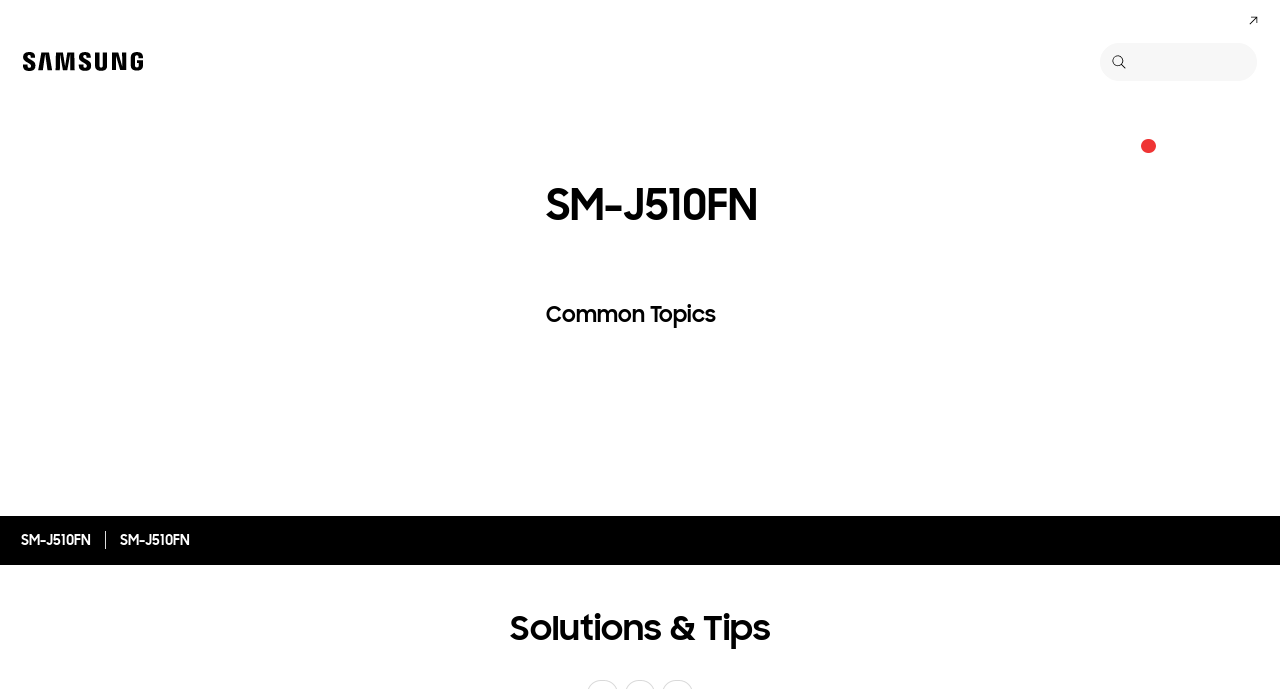

--- FILE ---
content_type: text/html; charset=UTF-8
request_url: https://www.samsung.com/ie/support/model/SM-J510FEDNXEU/
body_size: 60802
content:
<!DOCTYPE html>

<html lang="en-IE">
    
    <head>
	<!-- PWA - manifest
	<link rel="manifest" href="/etc.clientlibs/samsung/clientlibs/consumer/global/clientlib-common/resources/pwa/manifest/ie.json">
	 -->
	<!-- PWA - Browser Compatible
	<script async src="/etc.clientlibs/samsung/clientlibs/consumer/global/clientlib-common/resources/pwa/js/pwacompat.js"></script>
	 -->
	<!-- <meta name="theme-color" content="#0c4da2"> -->
	<!-- Add to home screen for Safari on iOS -->
    <!-- <meta name="apple-mobile-web-app-capable" content="yes">
    <meta name="apple-mobile-web-app-status-bar-style" content="black">
    <meta name="apple-mobile-web-app-title" content="Samsung Shop">
    <link rel="apple-touch-icon" href="/etc.clientlibs/samsung/clientlibs/consumer/global/clientlib-common/resources/pwa/icon/pwa_icon_192x192.png"> -->
    <!-- Add to home screen for Windows -->
    <!-- <meta name="msapplication-TileImage" content="/etc.clientlibs/samsung/clientlibs/consumer/global/clientlib-common/resources/pwa/icon/pwa_icon_192x192.png">
    <meta name="msapplication-TileColor" content="#000000"> -->
	
	
	
		<link rel="preconnect" href="https://images.samsung.com"/>
	

	
	
	<!-- Load clientLibs required when initializing Authoring: head.html override required to be added! -->
	
    <!-- Load clientLibs required when initializing Authoring: head.html override required to be added! -->
    

	
    
    

	<meta charset="utf-8"/>
    <meta http-equiv="X-UA-Compatible" content="IE=edge"/>
    <meta http-equiv="content-type" content="text/html; charset=UTF-8"/>
	
	<meta name="viewport" content="width=device-width, initial-scale=1"/>
	<!-- SEO -->
	
	
    
	
	
		<title>SM-J510FN | Samsung Support IE</title>
	
	
	
		<meta name="title" content="SM-J510FN | Samsung Support IE"/>
	
	
	

    
	<link rel="canonical" href="https://www.samsung.com/ie/support/model/SM-J510FEDNXEU/"/>
	
	
	<meta name="keywords" content="Support product detail"/>
	<meta name="description" content="SM-J510FN. Solutions &amp; Tips, Download Manual, Contact Us. Samsung Support IE"/>
	<meta name="date" content="2021-10-12"/>
	<meta name="sitecode" content="ie"/>
	
	
	
		
			
		
		 
		
	
	
	
	
	
	<meta name="twitter:card" content="Summary"/>
	<meta name="twitter:site" content="@samsungireland"/>
	<meta name="twitter:creator" content="@samsungireland"/>
	<meta name="twitter:url" content="https://www.samsung.com/ie/support/model/SM-J510FEDNXEU/"/>
	<meta name="twitter:title" content="SM-J510FN | Samsung Support IE"/>
	<meta name="twitter:description" content="SM-J510FN. Solutions &amp; Tips, Download Manual, Contact Us. Samsung Support IE"/>
	<meta name="twitter:image" content="https://www.samsung.com/etc.clientlibs/samsung/clientlibs/consumer/global/clientlib-common/resources/images/logo-square-letter.png"/>

	
	

      <meta property="og:url" content="https://www.samsung.com/ie/support/model/SM-J510FEDNXEU/"/>
      <meta property="og:image" content="https://www.samsung.com/etc.clientlibs/samsung/clientlibs/consumer/global/clientlib-common/resources/images/logo-square-letter.png"/>
      <meta property="og:type" content="website"/>
      <meta property="og:site_name" content="Samsung ie"/>
      <meta property="og:locale" content="en-IE"/>
      <meta property="og:title" content="SM-J510FN | Samsung Support IE"/>
      <meta property="og:description" content="SM-J510FN. Solutions &amp; Tips, Download Manual, Contact Us. Samsung Support IE"/>
      <meta property="og:country-name" content="ie"/>
      
      <meta property="name" content="Samsung ie"/>
      <meta property="image" content="https://www.samsung.com/etc.clientlibs/samsung/clientlibs/consumer/global/clientlib-common/resources/images/logo-square-letter.png"/>
      <meta property="url" content="https://www.samsung.com/ie/support/model/SM-J510FEDNXEU/"/>
      <meta property="description" content="SM-J510FN. Solutions &amp; Tips, Download Manual, Contact Us. Samsung Support IE"/>
      <meta property="keywords" content="Support product detail"/>
      
      
      <meta name="thumbnail"/>
      
	<link rel="icon" type="image/png" href="/etc.clientlibs/samsung/clientlibs/consumer/global/clientlib-common/resources/images/Favicon.png" sizes="96x96"/>
	<link rel="shortcut icon" href="/etc.clientlibs/samsung/clientlibs/consumer/global/clientlib-common/resources/images/Favicon.png"/>
	<link rel="apple-touch-icon" href="/etc.clientlibs/samsung/clientlibs/consumer/global/clientlib-common/resources/images/app_ico.png" sizes="144x144"/>
	
	
	
	

    
    
    
	<!-- css 위치 변경 1) fonts.css  2) local.css 3) clientlib 카테고리 (230317) -->
	
    
<link rel="stylesheet" href="/etc.clientlibs/samsung/clientlibs/consumer/global/clientlib-site/sites/global/css/fonts.min.8a18f528e82f16d7420d24afc5dbd284.css" type="text/css">




	

	<!-- Local CSS 등록 -->
	<!-- 파일의 내용이 있는 경우만 호출되도록 수정 (240528) -->
	
	

	
	
		
		
			
			
				
    
<link rel="stylesheet" href="/etc.clientlibs/samsung/clientlibs/consumer/global/clientlib-dependencies.min.1dd1d47f040029bab499de380db9b346.css" type="text/css">
<link rel="stylesheet" href="/etc.clientlibs/samsung/clientlibs/consumer/global/clientlib-base-ux25.min.bd12a771309bade1d0abad8a26e942c4.css" type="text/css">



			
			
		
	

	
	

    
    
    
	
	
		
    
<link rel="stylesheet" href="/etc.clientlibs/samsung/components/content/consumer/global/common/cm-g-text-block-container/clientlibs/site.min.9af404b8b33bad7d6ffae8a158cc6722.css" type="text/css">
<link rel="stylesheet" href="/etc.clientlibs/samsung/clientlibs/consumer/global/clientlib-templates/page-support-detail.min.0f70514994592de639c8a2d60168358c.css" type="text/css">



	

    
	
	
    
    
<script type="text/javascript">
var winhref = window.location.href.replace("/content/samsung","").replace(".html","/");
if ( winhref.indexOf("?") > 0) {
	winhref = winhref.substring(0, winhref.indexOf("?"));
}
var siteCode = winhref.split("/")[3];
//cn인 경우는 경로에서 siteCode를 추출할 수 없으므로 다른 방법으로 접근
if(winhref.indexOf("samsung.com.cn") > 0) {
	siteCode = "cn";
}

//depth Info.
var depth = winhref.split("/").length;
var depth_last = winhref.split("/")[depth-1];
if(depth_last =="" || depth_last.charAt(0)=="?"){
	depth -= 1;
}

//set pathIndicator(not product page)
var pageName = "";    
var depth_2 = "";
var depth_3 = "";
var depth_4 = "";
var depth_5 = "";

var digitalData = {
	"page" : {
			"pageInfo" : {
					"siteCode"    : "ie",
					"pageName"    : pageName,
					"pageID"      : "L2NvbnRlbnQvc2Ftc3VuZy9pZS9zdXBwb3J0L21vZGVs",
					"pageTrack"   : "support product detail",
					"originPlaform" : "web"
			},
			"pathIndicator" : {
					"depth_2" : depth_2,
					"depth_3" : depth_3,
					"depth_4" : depth_4,
					"depth_5" : depth_5
			}
	},
	"user": {
			"userDeviceList": [
			]
	},
	"product" : {
			"category" : "", 
			"model_code" : "", // PD class정보 이용하여 설정
			"model_name" : "", // PD page(server-side)
			"displayName" : "", // PD class정보 이용하여 설정
			"pvi_type_code" : "", //PD page(server-side)
			"pvi_type_name" : "", //PD page(server-side)
			"pvi_subtype_code" : "", //PD page(server-side)
			"pvi_subtype_name" : "",//PD page(server-side)
			"pd_type" : "", //PD type
            "content_id" : "",
            "products" : "",
            "prodView" : ""
	}
}
</script>

    
    
    
	
	
<script type="text/javascript">
digitalData.page.pathIndicator.depth_2 ="support";
digitalData.page.pathIndicator.depth_3 = "mobile devices".replace(/&/g, ' and ').replace(/  /g,' ');
digitalData.page.pathIndicator.depth_4 = "mobile device".replace(/&/g, ' and ').replace(/  /g,' ');
digitalData.page.pathIndicator.depth_5 = "smart phone".replace(/&/g, ' and ').replace(/  /g,' ');

digitalData.product.displayName = "SM\u002DJ510FN".replace(/(<([^>]+)>)/gi, "").replace(/&/g, ' and ').replace(/  /g,' ');
digitalData.product.model_code = "SM\u002DJ510FEDNXEU".replace(/&/g, ' and ').replace(/  /g,' ');
digitalData.product.model_name = "SM\u002DJ510FN".replace(/&/g, ' and ').replace(/  /g,' ');

digitalData.product.pvi_type_code = "10001".replace(/&/g, ' and ').replace(/  /g,' ');
digitalData.product.pvi_type_name = "mobile devices".replace(/&/g, ' and ').replace(/  /g,' ');
digitalData.product.pvi_subtype_code = "1903".replace(/&/g, ' and ').replace(/  /g,' ');
digitalData.product.pvi_subtype_name = "smart phone".replace(/&/g, ' and ').replace(/  /g,' ');

//set pageName
var pageName = digitalData.page.pageInfo.siteCode;
if(digitalData.page.pathIndicator.depth_2 != ""){
	pageName += ":" + digitalData.page.pathIndicator.depth_2;
}
	
if(digitalData.page.pathIndicator.depth_3 != ""){
	pageName += ":" + digitalData.page.pathIndicator.depth_3;
}
	
if(digitalData.page.pathIndicator.depth_4 != ""){
	pageName += ":" + digitalData.page.pathIndicator.depth_4;
}

if(digitalData.page.pathIndicator.depth_5 != ""){
	pageName += ":" + digitalData.page.pathIndicator.depth_5;
}

pageName += ":SM\u002DJ510FEDNXEU".replaceAll('&',' and ');
digitalData.page.pageInfo.pageName = pageName;
</script>


	<!-- Excluding tagging-related scripts in Author mode -->
    
	    
    	





	


	<!-- End Adobe Target Flicker handling -->
		
	<!-- Launch Header Embed Code -->
	<script src="//assets.adobedtm.com/72afb75f5516/67986a152b56/launch-ab0976717dd5.min.js" async></script>
	<!-- End Launch Header Embed Code -->

	
	
	
	

	<!-- ugcGallary -->
	
	<!-- false -->
	
	
    

	
	
	

    

<script>(window.BOOMR_mq=window.BOOMR_mq||[]).push(["addVar",{"rua.upush":"false","rua.cpush":"true","rua.upre":"false","rua.cpre":"false","rua.uprl":"false","rua.cprl":"false","rua.cprf":"false","rua.trans":"SJ-4a88d592-3dd3-470c-86e0-9332cd967929","rua.cook":"false","rua.ims":"false","rua.ufprl":"false","rua.cfprl":"false","rua.isuxp":"false","rua.texp":"norulematch","rua.ceh":"false","rua.ueh":"false","rua.ieh.st":"0"}]);</script>
<script>!function(){function o(n,i){if(n&&i)for(var r in i)i.hasOwnProperty(r)&&(void 0===n[r]?n[r]=i[r]:n[r].constructor===Object&&i[r].constructor===Object?o(n[r],i[r]):n[r]=i[r])}try{var n=decodeURIComponent("%7B%20%22request_client_hints%22%3A%20true%20%7D");if(n.length>0&&window.JSON&&"function"==typeof window.JSON.parse){var i=JSON.parse(n);void 0!==window.BOOMR_config?o(window.BOOMR_config,i):window.BOOMR_config=i}}catch(r){window.console&&"function"==typeof window.console.error&&console.error("mPulse: Could not parse configuration",r)}}();</script>
                              <script>!function(a){var e="https://s.go-mpulse.net/boomerang/",t="addEventListener";if("False"=="True")a.BOOMR_config=a.BOOMR_config||{},a.BOOMR_config.PageParams=a.BOOMR_config.PageParams||{},a.BOOMR_config.PageParams.pci=!0,e="https://s2.go-mpulse.net/boomerang/";if(window.BOOMR_API_key="VRZKC-5BSTD-4EWS3-R2J59-B8GYB",function(){function n(e){a.BOOMR_onload=e&&e.timeStamp||(new Date).getTime()}if(!a.BOOMR||!a.BOOMR.version&&!a.BOOMR.snippetExecuted){a.BOOMR=a.BOOMR||{},a.BOOMR.snippetExecuted=!0;var i,_,o,r=document.createElement("iframe");if(a[t])a[t]("load",n,!1);else if(a.attachEvent)a.attachEvent("onload",n);r.src="javascript:void(0)",r.title="",r.role="presentation",(r.frameElement||r).style.cssText="width:0;height:0;border:0;display:none;",o=document.getElementsByTagName("script")[0],o.parentNode.insertBefore(r,o);try{_=r.contentWindow.document}catch(O){i=document.domain,r.src="javascript:var d=document.open();d.domain='"+i+"';void(0);",_=r.contentWindow.document}_.open()._l=function(){var a=this.createElement("script");if(i)this.domain=i;a.id="boomr-if-as",a.src=e+"VRZKC-5BSTD-4EWS3-R2J59-B8GYB",BOOMR_lstart=(new Date).getTime(),this.body.appendChild(a)},_.write("<bo"+'dy onload="document._l();">'),_.close()}}(),"".length>0)if(a&&"performance"in a&&a.performance&&"function"==typeof a.performance.setResourceTimingBufferSize)a.performance.setResourceTimingBufferSize();!function(){if(BOOMR=a.BOOMR||{},BOOMR.plugins=BOOMR.plugins||{},!BOOMR.plugins.AK){var e="true"=="true"?1:0,t="",n="clm6m7axgyud22kdbgpq-f-046a7e4fd-clientnsv4-s.akamaihd.net",i="false"=="true"?2:1,_={"ak.v":"39","ak.cp":"147608","ak.ai":parseInt("293013",10),"ak.ol":"0","ak.cr":9,"ak.ipv":4,"ak.proto":"h2","ak.rid":"43d11cf6","ak.r":47369,"ak.a2":e,"ak.m":"x","ak.n":"essl","ak.bpcip":"18.217.230.0","ak.cport":37698,"ak.gh":"23.208.24.107","ak.quicv":"","ak.tlsv":"tls1.3","ak.0rtt":"","ak.0rtt.ed":"","ak.csrc":"-","ak.acc":"","ak.t":"1766001055","ak.ak":"hOBiQwZUYzCg5VSAfCLimQ==npbw7IZN6dKGWdMWmMIcfxTbFFgwIQQwq5s0cYyYJcu9VIaODu4JAiEPT5LxzCzsb+B7iLUvGmeVxJiW+riB0yhG4y6DcuXLlBfTUMNlmcoPGr/[base64]","ak.pv":"4161","ak.dpoabenc":"","ak.tf":i};if(""!==t)_["ak.ruds"]=t;var o={i:!1,av:function(e){var t="http.initiator";if(e&&(!e[t]||"spa_hard"===e[t]))_["ak.feo"]=void 0!==a.aFeoApplied?1:0,BOOMR.addVar(_)},rv:function(){var a=["ak.bpcip","ak.cport","ak.cr","ak.csrc","ak.gh","ak.ipv","ak.m","ak.n","ak.ol","ak.proto","ak.quicv","ak.tlsv","ak.0rtt","ak.0rtt.ed","ak.r","ak.acc","ak.t","ak.tf"];BOOMR.removeVar(a)}};BOOMR.plugins.AK={akVars:_,akDNSPreFetchDomain:n,init:function(){if(!o.i){var a=BOOMR.subscribe;a("before_beacon",o.av,null,null),a("onbeacon",o.rv,null,null),o.i=!0}return this},is_complete:function(){return!0}}}}()}(window);</script></head>
    <body>

	<!-- 
	## PWA ##
	<sly data-sly-test="true">
		<script>
			if('serviceWorker' in navigator) {
				navigator.serviceWorker.register('/sw.js')
				.then(function(registration) {
					console.log("Service Worker registered with scope:", registration.scope);
				});
			}
			
			window.addEventListener('beforeinstallprompt', (e) => {
	    		// Prevent Chrome 67 and earlier from automatically showing the prompt
	    		//e.preventDefault();
			
				console.log("beforeinstallprompt");
		
			}); 
		</script>
	</sly> -->
	
		<script>
		var isInIframe = (window.location != window.top.location);
		var isNotDotcom = ( window.location.href.indexOf('samsung.com') < 0);
        var isTopNotDotcom = ( window.top.location.href.indexOf('samsung.com') < 0);
        
		//404 페이지에서는 실행하지 않음.
		if ( window.location.href.indexOf('404') < 0 && isTopNotDotcom) {
			if ( isInIframe == true ) {
				   console.log('isInIframe =' + isInIframe );
				   //에러 페이지 이동  self.location.href   /"+siteCd+"/common/404.html 
				   window.location.href = '/ie/common/404.html';
				} else {
				   console.log('isInIframe =' + isInIframe );
				}    
		}
		</script>
	
	
	<div id="wrap">
	<!-- 공통  hidden input 시작-->
	<!-- typeAheadDomain 기존 search/ -> 붙이던 부분 삭제함 필요시 search/를 붙여서 사용-->
	<input type="hidden" name="searchDomain" id="searchDomain" value="//searchapi.samsung.com/v6"/>
	<input type="hidden" name="esapiSearchDomain" id="esapiSearchDomain" value="https://esapi.samsung.com"/>
	<input type="hidden" name="scene7domain" id="scene7domain" value="//images.samsung.com/is/image/samsung/"/>
	<input type="hidden" name="reviewUseYN" id="reviewUseYN" value="Y"/>
	<input type="hidden" name="aplautYn" id="aplautYn" value="N"/>
	<input type="hidden" name="reevooUseYN" id="reevooUseYN" value="N"/>
	<input type="hidden" name="bvFlag" id="bvFlag" value="Y"/>
	<input type="hidden" name="bvRTLFlag" id="bvRTLFlag" value="N"/>
	<input type="hidden" name="multiLanguageYn" id="multiLanguageYn" value="N"/>
	<input type="hidden" name="localLang" id="localLang" value="en-ie"/>
	<!-- 기존 gnbRunmodeInfo-> runmodeInfo 이름 변경-->
    <input type="hidden" name="runmodeInfo" id="runmodeInfo" value="live"/>
	<input type="hidden" name="apiStageInfo" id="apiStageInfo" value="front"/>
	<input type="hidden" name="tempTitle" id="tempTitle" value="page-support-detail"/>
	<input type="hidden" name="siteCode" id="siteCode" value="ie"/>
	 <input type="hidden" name="store_sitecode" id="store_sitecode" value="ie"/>
	<input type="hidden" name="language" id="language" value="en_IE"/>
	<input type="hidden" name="serverType" id="serverType" value="prod"/>
	<!-- new-hybris -->
	<input type="hidden" name="gpvStoreDomain" id="gpvStoreDomain" value="https://p1.ecom.samsung.com"/>
	<input type="hidden" name="storeWebDomain" id="storeWebDomain"/>
	<input type="hidden" name="shopIntegrationFlag" id="shopIntegrationFlag"/>
	<input type="hidden" name="newHyvStoreDomain" id="newHyvStoreDomain"/>
	<!-- business page 여부 -->
	<input type="hidden" name="b2bFlag" id="b2bFlag" value="N"/>
	<input type="hidden" name="pageUrl" id="pageUrl"/>
	<input type="hidden" name="pathString" id="pathString"/>
	<input type="hidden" name="wishlistYn" id="wishlistYn"/>
	<input type="hidden" name="shopParmLang" id="shopParmLang"/>
	
	<input type="hidden" name="reservationDomain" id="reservationDomain"/>
	<input type="hidden" name="versionHashValue" id="versionHashValue" value="befece72a4a3c512d676ad5165029dea"/>
	<!-- 공통  hidden input 끝-->

    
    
    
		<section class="progress cm-loader" style="display:none;">
		    <div class="progress__wrapper">
		        <div class="progress__circle-1"></div>
		        <div class="progress__circle-2"></div>
		        <div class="progress__circle-3"></div>
		        <div class="progress__circle-4"></div>
		    </div>
		</section>
	
	<!-- <script type="text/javascript" src="/etc.clientlibs/samsung/clientlibs/consumer/global/clientlib-common/resources/js/crypto-js.min.js"></script> -->
	
    
<script src="/etc.clientlibs/samsung/clientlibs/consumer/global/clientlib-common/global/js/crypto-js.min.6fa2276cf659f30cabde72a6fc452171.js"></script>



	<script type="text/javascript" src="https://account.samsung.com/resources/libs/account-internal/2.0.0/account-internal.min.js"></script>
	
    


	<header id="header" role="banner">
		<!--googleoff: all-->
		<div class="skip-bar">
			<a href="#content" id="skipToContent">Skip to content</a>
			
		</div>
		
	

	</header>
	
	
	




    
        
        
        <div class="newpar new section">

</div>

    
        
        
        <div class="par iparys_inherited">

    
    
    
    

</div>

    


	


<aside class="nv16-country-selector" style="height: 0px;">
  <div class="nv16-country-selector__content-wrap">
    <div class="nv16-country-selector__content">
      <label class="nv16-country-selector__description" for="countrySelect">Choose your location and language.</label>
      <div class="nv16-country-selector__select-contaniner">
        <div class="nv16-country-selector__menu">
          <div class="menu" data-comp-name="menu">
            <select id="countrySelect" class="menu__select" tabindex="-1">
              
                <option selected value="ie" data-country-type="sitecd">Ireland / English</option>
              
              <option value="other" lang="en">Other Countries</option>
            </select>
            <button class="menu__select-field" aria-haspopup="listbox" aria-expanded="false" type="button" data-aria-label="Choose your location and language." an-tr="nv16_gnb-country selector-navigation" an-ca="navigation" an-ac="gnb" an-la="country selector">
              <span class="menu__select-field-text"></span>
              <svg class="menu__select-field-icon down" focusable="false" aria-hidden="true">
                <use xlink:href="#open-down-bold" href="#open-down-bold"></use>
              </svg>
              <svg class="menu__select-field-icon up" focusable="false" aria-hidden="true">
                <use xlink:href="#close-up-bold" href="#close-up-bold"></use>
              </svg>
            </button>
          </div>
        </div>
        <div class="nv16-country-selector__continue">
          <button class="cta cta--contained cta--black" data-action="countrySelectorContinue" an-tr="nv16_gnb-country selector-navigation" an-ca="navigation" an-ac="gnb" an-la="country selector:continue">Continue </button>
        </div>
      </div>
      <button class="nv16-country-selector__close" data-action="countrySelectorClose">
        <span class="hidden">Close</span>
        <svg class="icon" focusable="false" aria-hidden="true">
          <use xlink:href="#delete-bold" href="#delete-bold"></use>
        </svg>
      </button>
    </div>
  </div>
</aside>

	
		
	
	
	
	
	
		
  
  
  
  
  
  
  
  
  
  
  
  
  


  <input type="hidden" name="st_checked" id="st_checked" value="2025-12-16 02:43:06"/>
  <input type="hidden" name="cck" id="cck" value="cedc6238tqcf1t4f0vl7g50mc70d6a5a"/>
  <input type="hidden" name="gPriceCurrency" id="gPriceCurrency" value="EUR"/>
  <input type="hidden" name="pageTrack" id="pageTrack" value="support product detail"/>

  
  
  
  
  
  
  
  
  
  
  
  
  <nav id="component-id" class="nv00-gnb-v4 nv00-gnb-v4--text-type" role="navigation" aria-label="main navigation">
    <div class="nv00-gnb-v4__wrap">
      <div class="nv00-gnb-v4__inner">
        <div class="nv00-gnb-v4__header">
          <a href="/ie/" class="nv00-gnb-v4__logo" an-tr="nv00_gnb-support product detail-l0-navigation2" an-ca="navigation" an-ac="gnb" an-la="logo" aria-label="Samsung">
            <svg class="icon" focusable="false" aria-hidden="true" width="130" height="29" viewbox="0 0 130 29">
              <g transform="translate(-250 -7)">
                <path d="M0,13.835V12.482H4.609V14.2a1.558,1.558,0,0,0,1.724,1.6A1.509,1.509,0,0,0,8,14.6a2.237,2.237,0,0,0-.03-1.322C7.076,10.976.981,9.931.208,6.333a6.531,6.531,0,0,1-.029-2.4C.654,1.045,3.122,0,6.184,0c2.438,0,5.8.585,5.8,4.458V5.719H7.7V4.612a1.492,1.492,0,0,0-1.605-1.6,1.452,1.452,0,0,0-1.575,1.2,2.468,2.468,0,0,0,.03.922c.5,2.059,7.017,3.167,7.73,6.887a8.481,8.481,0,0,1,.029,2.921C11.892,17.893,9.336,19,6.244,19,3,19,0,17.8,0,13.835Zm55.837-.062V12.421h4.549v1.691a1.533,1.533,0,0,0,1.695,1.6,1.49,1.49,0,0,0,1.665-1.168,2.147,2.147,0,0,0-.029-1.292c-.863-2.274-6.9-3.319-7.671-6.917a6.37,6.37,0,0,1-.03-2.367c.476-2.859,2.944-3.9,5.946-3.9,2.409,0,5.739.615,5.739,4.427v1.23H63.449V4.643a1.485,1.485,0,0,0-1.575-1.6,1.4,1.4,0,0,0-1.546,1.168,2.463,2.463,0,0,0,.029.922C60.832,7.194,67.284,8.27,68,11.959a8.314,8.314,0,0,1,.029,2.89c-.416,2.952-2.943,4.028-6.005,4.028C58.811,18.877,55.837,17.678,55.837,13.773Zm16.293.647A7.18,7.18,0,0,1,72.1,13.25V.523h4.341V13.65a5.023,5.023,0,0,0,.029.677,1.682,1.682,0,0,0,3.271,0,4.852,4.852,0,0,0,.03-.677V.523h4.341V13.25c0,.339-.03.984-.03,1.169-.3,3.319-2.825,4.4-5.976,4.4S72.428,17.739,72.13,14.419Zm35.739-.185a9.539,9.539,0,0,1-.059-1.168V5.6c0-.308.029-.861.059-1.169.386-3.319,2.973-4.365,6.036-4.365,3.033,0,5.708,1.045,6.006,4.365A8.781,8.781,0,0,1,119.94,5.6v.584H115.6V5.2a3.791,3.791,0,0,0-.059-.677,1.777,1.777,0,0,0-3.42,0,3.772,3.772,0,0,0-.059.829v8.117a5.1,5.1,0,0,0,.03.677,1.707,1.707,0,0,0,1.813,1.291,1.633,1.633,0,0,0,1.754-1.291,2.554,2.554,0,0,0,.03-.677V10.883h-1.754V8.3H120v4.765a9.377,9.377,0,0,1-.06,1.168c-.3,3.228-3,4.366-6.036,4.366S108.166,17.462,107.869,14.235Zm-60.5,4.027L47.245,1.845,44.272,18.262H39.931L36.987,1.845l-.118,16.417H32.587L32.943.554h6.988L42.1,14.388,44.272.554h6.987l.386,17.708Zm-22.835,0L22.211,1.845,19.831,18.262H15.194L18.344.554h7.642l3.152,17.708Zm72.665-.184L92.884,3.352l.238,14.726H88.9V.554h6.363l4.044,14.265L99.068.554h4.251V18.078Z" transform="translate(255 12)"/>
              </g>
            </svg>
          </a>

          
          
    
    <div class="nv00-gnb-v4__utility-list nv00-gnb-v4--mobile-only">
        <button class="nv00-gnb-v4__utility nv00-gnb-v4__utility-search gnb__search-btn-js" data-js-action="search" an-tr="nv00_gnb-support product detail-l0-navigation2" an-ca="navigation" an-ac="gnb" an-la="search">
            <span class="hidden">Search </span>
            <svg class="icon" focusable="false" aria-hidden="true" width="96" height="96" viewbox="0 0 96 96">
                <path d="M85.732,89.269v0L60.479,64.018A36.5,36.5,0,1,1,22.295,2.869,36.5,36.5,0,0,1,64.02,60.483L89.268,85.732l-3.535,3.535ZM36.5,5A31.508,31.508,0,0,0,24.238,65.525,31.508,31.508,0,0,0,48.762,7.476,31.316,31.316,0,0,0,36.5,5Z" transform="translate(3.366 3.366)"/>
            </svg>
            <span class="nv00-gnb-v4__search-text" aria-hidden="true">Search </span>
        </button>
        
            
            
            
        
        
        
        <button class="nv00-gnb-v4__utility nv00-gnb-v4__utility-hamburger" data-js-action="hamburger" aria-expanded="false" aria-haspopup="true" an-tr="nv00_gnb-support product detail-gnb open / close-navigation2" an-ca="navigation" an-ac="gnb" an-la="gnb:open">
            <span class="hidden">Navigation</span>
            <svg class="icon" focusable="false" aria-hidden="true" width="96" height="96" viewbox="0 0 96 96">
                <path d="M0,57V52H70v5ZM0,31V26H70v5ZM0,5V0H70V5Z" transform="translate(13 20)"/>
            </svg>
        </button>
    </div>

          

        </div>
        <div class="nv00-gnb-v4__container">
          
          
    <div class="nv00-gnb-v4__container-header nv00-gnb-v4--mobile-only">
        <button class="nv00-gnb-v4__backward-btn">
            <span class="hidden">Back</span>
            <svg class="icon" focusable="false" aria-hidden="true">
                <use xlink:href="#previous-regular" href="#previous-regular"></use>
            </svg>
        </button>
        <button class="nv00-gnb-v4__search gnb__search-btn-js" aria-haspopup="true" aria-expanded="false" data-js-action="search" an-tr="nv00_gnb-support product detail-l0-navigation5" an-ca="navigation" an-ac="gnb" an-la="search">
            <svg class="icon" focusable="false" aria-hidden="true" width="96" height="96" viewbox="0 0 96 96">
                <path d="M85.732,89.269v0L60.479,64.018A36.5,36.5,0,1,1,22.295,2.869,36.5,36.5,0,0,1,64.02,60.483L89.268,85.732l-3.535,3.535ZM36.5,5A31.508,31.508,0,0,0,24.238,65.525,31.508,31.508,0,0,0,48.762,7.476,31.316,31.316,0,0,0,36.5,5Z" transform="translate(3.366 3.366)"/>
            </svg>
            <span class="nv00-gnb-v4__search-text">Search </span>
        </button>
    </div>

          

          <div class="nv00-gnb-v4__container-inner">

			
			
	
		
		
		
		
		<div class="nv00-gnb-v4__featured-wrap nv00-gnb-v4--mobile-only">
			<p class="nv00-gnb-v4__featured-title">
				FEATURED
			</p>
			<div class="nv00-gnb-v4__featured-list swiper-container basic-swiper" data-swiper-option='{
				&quot;slidesPerView&quot;: &quot;auto&quot;,
				&quot;keepWrapper&quot;: true,
				&quot;pagination&quot;:true,
				&quot;offTxtAccesibility&quot;: true,
				&quot;componentEl&quot;: &quot;.nv00-gnb-v4&quot;
			}'>
				<div class="nv00-gnb-v4__featured-list-inner swiper-wrapper" role="list">
					
					<div class="nv00-gnb-v4__featured-item swiper-slide">
						
						<a class="nv00-gnb-v4__featured-item-thumb" aria-label="Galaxy Z Fold7: Open in a New Window" an-tr="nv00_gnb-support product detail-l1-navigation2" an-ca="navigation" an-ac="gnb" an-la="shop:galaxy z fold7" target="_blank" href="https://shop.samsung.com/ie/galaxy-z-fold7/">
							
							<div class="image">
								<img class="image__preview lazy-load-man" data-src="//images.samsung.com/is/image/samsung/assets/ie/f2507/gnb/Galaxy-Z_Fold7_GNB_L1_Shop_88x88.png?$LazyLoad_Home_PNG$" role="img" data-comp-name="image"/>
								<img class="image__main lazy-load-man" data-src="//images.samsung.com/is/image/samsung/assets/ie/f2507/gnb/Galaxy-Z_Fold7_GNB_L1_Shop_88x88.png?$ORIGIN_PNG$" role="img" data-comp-name="image"/>
							</div>
						</a>
						<a class="nv00-gnb-v4__featured-item-name" aria-label="Galaxy Z Fold7: Open in a New Window" an-tr="nv00_gnb-support product detail-l1-navigation2" an-ca="navigation" an-ac="gnb" an-la="shop:galaxy z fold7" target="_blank" href="https://shop.samsung.com/ie/galaxy-z-fold7/">
							Galaxy Z Fold7
						</a>
					</div>
				
					
					<div class="nv00-gnb-v4__featured-item swiper-slide">
						
						<a class="nv00-gnb-v4__featured-item-thumb" an-tr="nv00_gnb-support product detail-l1-navigation2" an-ca="navigation" an-ac="gnb" an-la="shop:galaxy s25 ultra" href="/ie/smartphones/galaxy-s25-ultra/buy/">
							
							<div class="image">
								<img class="image__preview lazy-load-man" data-src="//images.samsung.com/is/image/samsung/assets/ie/revamp/gnb/shop/GNB_Shop_L1_01_88x88.png?$LazyLoad_Home_PNG$" role="img" data-comp-name="image"/>
								<img class="image__main lazy-load-man" data-src="//images.samsung.com/is/image/samsung/assets/ie/revamp/gnb/shop/GNB_Shop_L1_01_88x88.png?$ORIGIN_PNG$" role="img" data-comp-name="image"/>
							</div>
						</a>
						<a class="nv00-gnb-v4__featured-item-name" an-tr="nv00_gnb-support product detail-l1-navigation2" an-ca="navigation" an-ac="gnb" an-la="shop:galaxy s25 ultra" href="/ie/smartphones/galaxy-s25-ultra/buy/">
							Galaxy S25 Ultra
						</a>
					</div>
				
					
					<div class="nv00-gnb-v4__featured-item swiper-slide">
						
						<a class="nv00-gnb-v4__featured-item-thumb" aria-label="Galaxy Tab S11 Ultra: Open in a New Window" an-tr="nv00_gnb-support product detail-l1-navigation2" an-ca="navigation" an-ac="gnb" an-la="shop:galaxy tab s11 ultra" target="_blank" href="https://shop.samsung.com/ie/galaxy-tab-s11-ultra-wifi">
							
							<div class="image">
								<img class="image__preview lazy-load-man" data-src="https://stg-images.samsung.com/is/image/samsung/assets/ie/home/11-2025/GNB_TS11_88x88.png?$LazyLoad_Home_PNG$" alt=" Galaxy Tab S11 Ultra" role="img" data-comp-name="image"/>
								<img class="image__main lazy-load-man" data-src="https://stg-images.samsung.com/is/image/samsung/assets/ie/home/11-2025/GNB_TS11_88x88.png?$ORIGIN_PNG$" alt=" Galaxy Tab S11 Ultra" role="img" data-comp-name="image"/>
							</div>
						</a>
						<a class="nv00-gnb-v4__featured-item-name" aria-label="Galaxy Tab S11 Ultra: Open in a New Window" an-tr="nv00_gnb-support product detail-l1-navigation2" an-ca="navigation" an-ac="gnb" an-la="shop:galaxy tab s11 ultra" target="_blank" href="https://shop.samsung.com/ie/galaxy-tab-s11-ultra-wifi">
							Galaxy Tab S11 Ultra
						</a>
					</div>
				
					
					<div class="nv00-gnb-v4__featured-item swiper-slide">
						
						<a class="nv00-gnb-v4__featured-item-thumb" aria-label="Galaxy Watch Ultra: Open in a New Window" an-tr="nv00_gnb-support product detail-l1-navigation2" an-ca="navigation" an-ac="gnb" an-la="shop:galaxy watch ultra" target="_blank" href="https://shop.samsung.com/ie/watches/galaxy-watch-ultra-2025">
							
							<div class="image">
								<img class="image__preview lazy-load-man" data-src="//images.samsung.com/is/image/samsung/assets/ie/f2507/gnb/GNB_L1_Mobile_Galaxy-Watches_88x88.png?$LazyLoad_Home_PNG$" role="img" data-comp-name="image"/>
								<img class="image__main lazy-load-man" data-src="//images.samsung.com/is/image/samsung/assets/ie/f2507/gnb/GNB_L1_Mobile_Galaxy-Watches_88x88.png?$ORIGIN_PNG$" role="img" data-comp-name="image"/>
							</div>
						</a>
						<a class="nv00-gnb-v4__featured-item-name" aria-label="Galaxy Watch Ultra: Open in a New Window" an-tr="nv00_gnb-support product detail-l1-navigation2" an-ca="navigation" an-ac="gnb" an-la="shop:galaxy watch ultra" target="_blank" href="https://shop.samsung.com/ie/watches/galaxy-watch-ultra-2025">
							Galaxy Watch Ultra
						</a>
					</div>
				
					
					<div class="nv00-gnb-v4__featured-item swiper-slide">
						
						<a class="nv00-gnb-v4__featured-item-thumb" aria-label="Galaxy Buds3 Pro: Open in a New Window" an-tr="nv00_gnb-support product detail-l1-navigation2" an-ca="navigation" an-ac="gnb" an-la="shop:galaxy buds3 pro" target="_blank" href="//shop.samsung.com/ie/sm-r630nzaaeua-galaxy-buds3-pro-silver">
							
							<div class="image">
								<img class="image__preview lazy-load-man" data-src="//images.samsung.com/is/image/samsung/assets/ie/revamp/gnb/shop/GNB_Shop_L1_08_88x88.png?$LazyLoad_Home_PNG$" role="img" data-comp-name="image"/>
								<img class="image__main lazy-load-man" data-src="//images.samsung.com/is/image/samsung/assets/ie/revamp/gnb/shop/GNB_Shop_L1_08_88x88.png?$ORIGIN_PNG$" role="img" data-comp-name="image"/>
							</div>
						</a>
						<a class="nv00-gnb-v4__featured-item-name" aria-label="Galaxy Buds3 Pro: Open in a New Window" an-tr="nv00_gnb-support product detail-l1-navigation2" an-ca="navigation" an-ac="gnb" an-la="shop:galaxy buds3 pro" target="_blank" href="//shop.samsung.com/ie/sm-r630nzaaeua-galaxy-buds3-pro-silver">
							Galaxy Buds3 Pro
						</a>
					</div>
				
					
					<div class="nv00-gnb-v4__featured-item swiper-slide">
						
						<a class="nv00-gnb-v4__featured-item-thumb" aria-label="Galaxy Book5 Pro: Open in a New Window" an-tr="nv00_gnb-support product detail-l1-navigation2" an-ca="navigation" an-ac="gnb" an-la="shop:galaxy book5 pro" target="_blank" href="//shop.samsung.com/ie/galaxy-book5-pro-360-16-core-ultra-7-16gb-a-copilot-pc-grey-1tb">
							
							<div class="image">
								<img class="image__preview lazy-load-man" data-src="//images.samsung.com/is/image/samsung/assets/ie/revamp/gnb/shop/GNB_Shop_L1_09_88x88.png?$LazyLoad_Home_PNG$" role="img" data-comp-name="image"/>
								<img class="image__main lazy-load-man" data-src="//images.samsung.com/is/image/samsung/assets/ie/revamp/gnb/shop/GNB_Shop_L1_09_88x88.png?$ORIGIN_PNG$" role="img" data-comp-name="image"/>
							</div>
						</a>
						<a class="nv00-gnb-v4__featured-item-name" aria-label="Galaxy Book5 Pro: Open in a New Window" an-tr="nv00_gnb-support product detail-l1-navigation2" an-ca="navigation" an-ac="gnb" an-la="shop:galaxy book5 pro" target="_blank" href="//shop.samsung.com/ie/galaxy-book5-pro-360-16-core-ultra-7-16gb-a-copilot-pc-grey-1tb">
							Galaxy Book5 Pro
						</a>
					</div>
				
					
					<div class="nv00-gnb-v4__featured-item swiper-slide">
						
						<a class="nv00-gnb-v4__featured-item-thumb" aria-label="Neo QLED 8K TV: Open in a New Window" an-tr="nv00_gnb-support product detail-l1-navigation2" an-ca="navigation" an-ac="gnb" an-la="shop:neo qled 8k tv" target="_blank" href="//shop.samsung.com/ie/neo-qled-qn990f-8k-vision-ai-smart-tv-2025-65">
							
							<div class="image">
								<img class="image__preview lazy-load-man" data-src="//images.samsung.com/is/image/samsung/assets/ie/revamp/gnb/shop/GNB_Shop_L1_10_88x88.png?$LazyLoad_Home_PNG$" role="img" data-comp-name="image"/>
								<img class="image__main lazy-load-man" data-src="//images.samsung.com/is/image/samsung/assets/ie/revamp/gnb/shop/GNB_Shop_L1_10_88x88.png?$ORIGIN_PNG$" role="img" data-comp-name="image"/>
							</div>
						</a>
						<a class="nv00-gnb-v4__featured-item-name" aria-label="Neo QLED 8K TV: Open in a New Window" an-tr="nv00_gnb-support product detail-l1-navigation2" an-ca="navigation" an-ac="gnb" an-la="shop:neo qled 8k tv" target="_blank" href="//shop.samsung.com/ie/neo-qled-qn990f-8k-vision-ai-smart-tv-2025-65">
							Neo QLED 8K TV
						</a>
					</div>
				
					
					<div class="nv00-gnb-v4__featured-item swiper-slide">
						
						<a class="nv00-gnb-v4__featured-item-thumb" aria-label="The Frame Pro: Open in a New Window" an-tr="nv00_gnb-support product detail-l1-navigation2" an-ca="navigation" an-ac="gnb" an-la="shop:the frame pro" target="_blank" href="//shop.samsung.com/ie/the-frame-pro-neo-qled-4k-vision-ai-smart-tv-2025-75-black">
							
							<div class="image">
								<img class="image__preview lazy-load-man" data-src="//images.samsung.com/is/image/samsung/assets/ie/revamp/gnb/shop/GNB_Shop_L1_11_88x88.png?$LazyLoad_Home_PNG$" role="img" data-comp-name="image"/>
								<img class="image__main lazy-load-man" data-src="//images.samsung.com/is/image/samsung/assets/ie/revamp/gnb/shop/GNB_Shop_L1_11_88x88.png?$ORIGIN_PNG$" role="img" data-comp-name="image"/>
							</div>
						</a>
						<a class="nv00-gnb-v4__featured-item-name" aria-label="The Frame Pro: Open in a New Window" an-tr="nv00_gnb-support product detail-l1-navigation2" an-ca="navigation" an-ac="gnb" an-la="shop:the frame pro" target="_blank" href="//shop.samsung.com/ie/the-frame-pro-neo-qled-4k-vision-ai-smart-tv-2025-75-black">
							The Frame Pro
						</a>
					</div>
				
					
					<div class="nv00-gnb-v4__featured-item swiper-slide">
						
						<a class="nv00-gnb-v4__featured-item-thumb" an-tr="nv00_gnb-support product detail-l1-navigation2" an-ca="navigation" an-ac="gnb" an-la="shop:q series soundbar" href="/ie/audio-devices/soundbar/q990d-q-series-cinematic-soundbar-black-hw-q990d-xu/">
							
							<div class="image">
								<img class="image__preview lazy-load-man" data-src="//images.samsung.com/is/image/samsung/assets/ie/revamp/gnb/shop/GNB_Shop_L1_12_88x88.png?$LazyLoad_Home_PNG$" role="img" data-comp-name="image"/>
								<img class="image__main lazy-load-man" data-src="//images.samsung.com/is/image/samsung/assets/ie/revamp/gnb/shop/GNB_Shop_L1_12_88x88.png?$ORIGIN_PNG$" role="img" data-comp-name="image"/>
							</div>
						</a>
						<a class="nv00-gnb-v4__featured-item-name" an-tr="nv00_gnb-support product detail-l1-navigation2" an-ca="navigation" an-ac="gnb" an-la="shop:q series soundbar" href="/ie/audio-devices/soundbar/q990d-q-series-cinematic-soundbar-black-hw-q990d-xu/">
							Q-series Soundbar
						</a>
					</div>
				
					
					<div class="nv00-gnb-v4__featured-item swiper-slide">
						
						<a class="nv00-gnb-v4__featured-item-thumb" aria-label="Odyssey OLED G8: Open in a New Window" an-tr="nv00_gnb-support product detail-l1-navigation2" an-ca="navigation" an-ac="gnb" an-la="shop:odyssey oled g8" target="_blank" href="//shop.samsung.com/ie/32-odyssey-oled-g81sf-240hz-gaming-monitor">
							
							<div class="image">
								<img class="image__preview lazy-load-man" data-src="//images.samsung.com/is/image/samsung/assets/ie/revamp/gnb/shop/GNB_Shop_L1_13_88x88.png?$LazyLoad_Home_PNG$" role="img" data-comp-name="image"/>
								<img class="image__main lazy-load-man" data-src="//images.samsung.com/is/image/samsung/assets/ie/revamp/gnb/shop/GNB_Shop_L1_13_88x88.png?$ORIGIN_PNG$" role="img" data-comp-name="image"/>
							</div>
						</a>
						<a class="nv00-gnb-v4__featured-item-name" aria-label="Odyssey OLED G8: Open in a New Window" an-tr="nv00_gnb-support product detail-l1-navigation2" an-ca="navigation" an-ac="gnb" an-la="shop:odyssey oled g8" target="_blank" href="//shop.samsung.com/ie/32-odyssey-oled-g81sf-240hz-gaming-monitor">
							Odyssey OLED G8
						</a>
					</div>
				
					
					<div class="nv00-gnb-v4__featured-item swiper-slide">
						
						<a class="nv00-gnb-v4__featured-item-thumb" an-tr="nv00_gnb-support product detail-l1-navigation2" an-ca="navigation" an-ac="gnb" an-la="shop:samsung bespoke spacemax" href="/ie/refrigerators/bottom-mount-freezer/bottom-mount-freezer-with-smartthings-ai-energy-mo-387l-black-rb38c607ab1-eu/">
							
							<div class="image">
								<img class="image__preview lazy-load-man" data-src="//images.samsung.com/is/image/samsung/assets/ie/revamp/gnb/shop/GNB_Shop_L1_14_88x88.png?$LazyLoad_Home_PNG$" role="img" data-comp-name="image"/>
								<img class="image__main lazy-load-man" data-src="//images.samsung.com/is/image/samsung/assets/ie/revamp/gnb/shop/GNB_Shop_L1_14_88x88.png?$ORIGIN_PNG$" role="img" data-comp-name="image"/>
							</div>
						</a>
						<a class="nv00-gnb-v4__featured-item-name" an-tr="nv00_gnb-support product detail-l1-navigation2" an-ca="navigation" an-ac="gnb" an-la="shop:samsung bespoke spacemax" href="/ie/refrigerators/bottom-mount-freezer/bottom-mount-freezer-with-smartthings-ai-energy-mo-387l-black-rb38c607ab1-eu/">
							Samsung Bespoke SpaceMax™
						</a>
					</div>
				
					
					<div class="nv00-gnb-v4__featured-item swiper-slide">
						
						<a class="nv00-gnb-v4__featured-item-thumb" an-tr="nv00_gnb-support product detail-l1-navigation2" an-ca="navigation" an-ac="gnb" an-la="shop:samsung series 8 ai energy" href="/ie/washers-and-dryers/washing-machines/ww9400b-front-loading-ai-ecobubble-ai-wash-bespoke-design-with-space-max-11kg-black-ww11bb944dgbs1/">
							
							<div class="image">
								<img class="image__preview lazy-load-man" data-src="//images.samsung.com/is/image/samsung/assets/ie/revamp/gnb/shop/GNB_Shop_L1_15_88x88.png?$LazyLoad_Home_PNG$" role="img" data-comp-name="image"/>
								<img class="image__main lazy-load-man" data-src="//images.samsung.com/is/image/samsung/assets/ie/revamp/gnb/shop/GNB_Shop_L1_15_88x88.png?$ORIGIN_PNG$" role="img" data-comp-name="image"/>
							</div>
						</a>
						<a class="nv00-gnb-v4__featured-item-name" an-tr="nv00_gnb-support product detail-l1-navigation2" an-ca="navigation" an-ac="gnb" an-la="shop:samsung series 8 ai energy" href="/ie/washers-and-dryers/washing-machines/ww9400b-front-loading-ai-ecobubble-ai-wash-bespoke-design-with-space-max-11kg-black-ww11bb944dgbs1/">
							Samsung Series 8 AI Energy
						</a>
					</div>
				
					
					<div class="nv00-gnb-v4__featured-item swiper-slide">
						
						<a class="nv00-gnb-v4__featured-item-thumb" an-tr="nv00_gnb-support product detail-l1-navigation2" an-ca="navigation" an-ac="gnb" an-la="shop:Jet Bot Robot Vacuums" href="https://shop.samsung.com/ie/bespoke-jet-bot-combo-3-in-1-cleaning-with-steam-robot-vacuum-cleaner">
							
							<div class="image">
								<img class="image__preview lazy-load-man" data-src="https://stg-images.samsung.com/is/image/samsung/assets/ie/home/11-2025/GNB_Appliance_L1_10_88x88.png?$LazyLoad_Home_PNG$" alt="Jet Bot Robot Vacuums" role="img" data-comp-name="image"/>
								<img class="image__main lazy-load-man" data-src="https://stg-images.samsung.com/is/image/samsung/assets/ie/home/11-2025/GNB_Appliance_L1_10_88x88.png?$ORIGIN_PNG$" alt="Jet Bot Robot Vacuums" role="img" data-comp-name="image"/>
							</div>
						</a>
						<a class="nv00-gnb-v4__featured-item-name" an-tr="nv00_gnb-support product detail-l1-navigation2" an-ca="navigation" an-ac="gnb" an-la="shop:Jet Bot Robot Vacuums" href="https://shop.samsung.com/ie/bespoke-jet-bot-combo-3-in-1-cleaning-with-steam-robot-vacuum-cleaner">
							Jet Bot Robot Vacuums
						</a>
					</div>
				
					
					<div class="nv00-gnb-v4__featured-item swiper-slide">
						
						<a class="nv00-gnb-v4__featured-item-thumb" an-tr="nv00_gnb-support product detail-l1-navigation2" an-ca="navigation" an-ac="gnb" an-la="shop:Ovens" href="https://shop.samsung.com/ie/infinite-range-oven">
							
							<div class="image">
								<img class="image__preview lazy-load-man" data-src="https://stg-images.samsung.com/is/image/samsung/assets/ie/home/11-2025/GNB_Appliance_L1_02_88x88-1.png?$LazyLoad_Home_PNG$" alt="Ovens" role="img" data-comp-name="image"/>
								<img class="image__main lazy-load-man" data-src="https://stg-images.samsung.com/is/image/samsung/assets/ie/home/11-2025/GNB_Appliance_L1_02_88x88-1.png?$ORIGIN_PNG$" alt="Ovens" role="img" data-comp-name="image"/>
							</div>
						</a>
						<a class="nv00-gnb-v4__featured-item-name" an-tr="nv00_gnb-support product detail-l1-navigation2" an-ca="navigation" an-ac="gnb" an-la="shop:Ovens" href="https://shop.samsung.com/ie/infinite-range-oven">
							Ovens
						</a>
					</div>
				</div>
				
				<div class="screen-indicator-wrap">
					<button class="screen-indicator screen-indicator--prev">
						<div class="screen-indicator--icon">
							<span class="hidden">Previous</span>
							<svg class="icon" focusable="false" aria-hidden="true">
								<use xlink:href="#previous-regular" href="#previous-regular"></use>
							</svg>
						</div>
					</button>
					<button class="screen-indicator screen-indicator--next">
						<div class="screen-indicator--icon">
							<span class="hidden">Next</span>
							<svg class="icon" focusable="false" aria-hidden="true">
								<use xlink:href="#next-regular" href="#next-regular"></use>
							</svg>
						</div>
					</button>
				</div>
				
			</div>
		</div>
		
		
	
		
	
		
	
		
	
		
	
		
	
		
	

			

            
            
	
	
	
	
    

    
	
	<p class="nv00-gnb-v4__l0-menu-list-title nv00-gnb-v4--mobile-only">SHOP BY CATEGORY</p>

    <ul class="nv00-gnb-v4__l0-menu-list nv00-gnb-v4__l0-menu-list--left" role="menubar" aria-label="main menu">
        
        
		
        <li class="nv00-gnb-v4__l0-menu">
            <div class="nv00-gnb-v4__l0-menu-title">
                
					
	                    <a class="nv00-gnb-v4__l0-menu-link" an-tr="nv00_gnb-support product detail-l0-navigation2" an-ca="navigation" an-ac="gnb" an-la="shop" href="/ie/offer/" data-js-action="l0MenuBtn" role="menuitem">
							<span class="nv00-gnb-v4__l0-menu-text nv00-gnb-v4--pc-only">Shop</span>
							
								<span class="nv00-gnb-v4__l0-menu-text nv00-gnb-v4--mobile-only">Shop</span>
							
							
	                    </a>
						
	                    
	                        <button class="nv00-gnb-v4__l0-menu-toggle-btn" role="menuitem" aria-expanded="false" aria-haspopup="true" an-tr="nv00_gnb-support product detail-l0-navigation2" an-ca="navigation" an-ac="gnb" an-la="shop">
	                            <span class="hidden">Shop</span>
	                        </button>
	                    
					

                    

                
                
            </div>
            <!--  L1 Start -->
            <div class="nv00-gnb-v4__l1-menu-container">
                <div class="nv00-gnb-v4__l1-menu-container-header nv00-gnb-v4--mobile-only">
                    
                    
                    
                        <a href="/ie/offer/" class="nv00-gnb-v4__l1-menu-container-title" an-tr="nv00_gnb-support product detail-l0-navigation2" an-ca="navigation" an-ac="gnb" an-la="shop">Shop</a>
                    
                </div>
                

				
                
                <!-- Type A Start -->
				
					
    

                <!-- Type A Start -->
                <div class="nv00-gnb-v4__l1-menu-inner">
                    
                    <div class="nv00-gnb-v4__l1-menu-list nv00-gnb-v4--pc-only" role="menu" aria-label="shop menu">
						
                        <!-- TV&AV Do Not Contain L2 Start -->
                        
                            <a class="nv00-gnb-v4__l1-menu-link" aria-label="Galaxy Z Fold7. Open in a New Window" an-tr="nv00_gnb-support product detail-l1-navigation2" an-ca="navigation" an-ac="gnb" an-la="shop:galaxy z fold7" role="menuitem" target="_blank" href="https://shop.samsung.com/ie/galaxy-z-fold7/">
                                
                                <div class="nv00-gnb-v4__l1-menu-image">
                                    <div class="image">
                                        <img class="image__preview lazy-load-man" data-src="//images.samsung.com/is/image/samsung/assets/ie/f2507/gnb/Galaxy-Z_Fold7_GNB_L1_Shop_88x88.png?$LazyLoad_Home_PNG$" role="img" data-comp-name="image"/>
                                        <img class="image__main lazy-load-man" data-src="//images.samsung.com/is/image/samsung/assets/ie/f2507/gnb/Galaxy-Z_Fold7_GNB_L1_Shop_88x88.png?$ORIGIN_PNG$" role="img" data-comp-name="image"/>
                                    </div>
                                </div>
                                <span class="nv00-gnb-v4__l1-menu-text">Galaxy Z Fold7</span>
                                
                            </a>
                        
                        <!-- TV&AV Do Not Contain L2 End -->

                        <!-- TV&AV Include L2 Start -->
                        
                        <!-- TV&AV Include L2 End -->
                    
						
                        <!-- TV&AV Do Not Contain L2 Start -->
                        
                            <a class="nv00-gnb-v4__l1-menu-link" an-tr="nv00_gnb-support product detail-l1-navigation2" an-ca="navigation" an-ac="gnb" an-la="shop:galaxy s25 ultra" role="menuitem" href="/ie/smartphones/galaxy-s25-ultra/buy/">
                                
                                <div class="nv00-gnb-v4__l1-menu-image">
                                    <div class="image">
                                        <img class="image__preview lazy-load-man" data-src="//images.samsung.com/is/image/samsung/assets/ie/revamp/gnb/shop/GNB_Shop_L1_01_88x88.png?$LazyLoad_Home_PNG$" role="img" data-comp-name="image"/>
                                        <img class="image__main lazy-load-man" data-src="//images.samsung.com/is/image/samsung/assets/ie/revamp/gnb/shop/GNB_Shop_L1_01_88x88.png?$ORIGIN_PNG$" role="img" data-comp-name="image"/>
                                    </div>
                                </div>
                                <span class="nv00-gnb-v4__l1-menu-text">Galaxy S25 Ultra</span>
                                
                            </a>
                        
                        <!-- TV&AV Do Not Contain L2 End -->

                        <!-- TV&AV Include L2 Start -->
                        
                        <!-- TV&AV Include L2 End -->
                    
						
                        <!-- TV&AV Do Not Contain L2 Start -->
                        
                            <a class="nv00-gnb-v4__l1-menu-link" aria-label="Galaxy Tab S11 Ultra. Open in a New Window" an-tr="nv00_gnb-support product detail-l1-navigation2" an-ca="navigation" an-ac="gnb" an-la="shop:galaxy tab s11 ultra" role="menuitem" target="_blank" href="https://shop.samsung.com/ie/galaxy-tab-s11-ultra-wifi">
                                
                                <div class="nv00-gnb-v4__l1-menu-image">
                                    <div class="image">
                                        <img class="image__preview lazy-load-man" data-src="https://stg-images.samsung.com/is/image/samsung/assets/ie/home/11-2025/GNB_TS11_88x88.png?$LazyLoad_Home_PNG$" alt=" Galaxy Tab S11 Ultra" role="img" data-comp-name="image"/>
                                        <img class="image__main lazy-load-man" data-src="https://stg-images.samsung.com/is/image/samsung/assets/ie/home/11-2025/GNB_TS11_88x88.png?$ORIGIN_PNG$" alt=" Galaxy Tab S11 Ultra" role="img" data-comp-name="image"/>
                                    </div>
                                </div>
                                <span class="nv00-gnb-v4__l1-menu-text">Galaxy Tab S11 Ultra</span>
                                
                            </a>
                        
                        <!-- TV&AV Do Not Contain L2 End -->

                        <!-- TV&AV Include L2 Start -->
                        
                        <!-- TV&AV Include L2 End -->
                    
						
                        <!-- TV&AV Do Not Contain L2 Start -->
                        
                            <a class="nv00-gnb-v4__l1-menu-link" aria-label="Galaxy Watch Ultra. Open in a New Window" an-tr="nv00_gnb-support product detail-l1-navigation2" an-ca="navigation" an-ac="gnb" an-la="shop:galaxy watch ultra" role="menuitem" target="_blank" href="https://shop.samsung.com/ie/watches/galaxy-watch-ultra-2025">
                                
                                <div class="nv00-gnb-v4__l1-menu-image">
                                    <div class="image">
                                        <img class="image__preview lazy-load-man" data-src="//images.samsung.com/is/image/samsung/assets/ie/f2507/gnb/GNB_L1_Mobile_Galaxy-Watches_88x88.png?$LazyLoad_Home_PNG$" role="img" data-comp-name="image"/>
                                        <img class="image__main lazy-load-man" data-src="//images.samsung.com/is/image/samsung/assets/ie/f2507/gnb/GNB_L1_Mobile_Galaxy-Watches_88x88.png?$ORIGIN_PNG$" role="img" data-comp-name="image"/>
                                    </div>
                                </div>
                                <span class="nv00-gnb-v4__l1-menu-text">Galaxy Watch Ultra</span>
                                
                            </a>
                        
                        <!-- TV&AV Do Not Contain L2 End -->

                        <!-- TV&AV Include L2 Start -->
                        
                        <!-- TV&AV Include L2 End -->
                    
						
                        <!-- TV&AV Do Not Contain L2 Start -->
                        
                            <a class="nv00-gnb-v4__l1-menu-link" aria-label="Galaxy Buds3 Pro. Open in a New Window" an-tr="nv00_gnb-support product detail-l1-navigation2" an-ca="navigation" an-ac="gnb" an-la="shop:galaxy buds3 pro" role="menuitem" target="_blank" href="//shop.samsung.com/ie/sm-r630nzaaeua-galaxy-buds3-pro-silver">
                                
                                <div class="nv00-gnb-v4__l1-menu-image">
                                    <div class="image">
                                        <img class="image__preview lazy-load-man" data-src="//images.samsung.com/is/image/samsung/assets/ie/revamp/gnb/shop/GNB_Shop_L1_08_88x88.png?$LazyLoad_Home_PNG$" role="img" data-comp-name="image"/>
                                        <img class="image__main lazy-load-man" data-src="//images.samsung.com/is/image/samsung/assets/ie/revamp/gnb/shop/GNB_Shop_L1_08_88x88.png?$ORIGIN_PNG$" role="img" data-comp-name="image"/>
                                    </div>
                                </div>
                                <span class="nv00-gnb-v4__l1-menu-text">Galaxy Buds3 Pro</span>
                                
                            </a>
                        
                        <!-- TV&AV Do Not Contain L2 End -->

                        <!-- TV&AV Include L2 Start -->
                        
                        <!-- TV&AV Include L2 End -->
                    
						
                        <!-- TV&AV Do Not Contain L2 Start -->
                        
                            <a class="nv00-gnb-v4__l1-menu-link" aria-label="Galaxy Book5 Pro. Open in a New Window" an-tr="nv00_gnb-support product detail-l1-navigation2" an-ca="navigation" an-ac="gnb" an-la="shop:galaxy book5 pro" role="menuitem" target="_blank" href="//shop.samsung.com/ie/galaxy-book5-pro-360-16-core-ultra-7-16gb-a-copilot-pc-grey-1tb">
                                
                                <div class="nv00-gnb-v4__l1-menu-image">
                                    <div class="image">
                                        <img class="image__preview lazy-load-man" data-src="//images.samsung.com/is/image/samsung/assets/ie/revamp/gnb/shop/GNB_Shop_L1_09_88x88.png?$LazyLoad_Home_PNG$" role="img" data-comp-name="image"/>
                                        <img class="image__main lazy-load-man" data-src="//images.samsung.com/is/image/samsung/assets/ie/revamp/gnb/shop/GNB_Shop_L1_09_88x88.png?$ORIGIN_PNG$" role="img" data-comp-name="image"/>
                                    </div>
                                </div>
                                <span class="nv00-gnb-v4__l1-menu-text">Galaxy Book5 Pro</span>
                                
                            </a>
                        
                        <!-- TV&AV Do Not Contain L2 End -->

                        <!-- TV&AV Include L2 Start -->
                        
                        <!-- TV&AV Include L2 End -->
                    
						
                        <!-- TV&AV Do Not Contain L2 Start -->
                        
                            <a class="nv00-gnb-v4__l1-menu-link" aria-label="Neo QLED 8K TV. Open in a New Window" an-tr="nv00_gnb-support product detail-l1-navigation2" an-ca="navigation" an-ac="gnb" an-la="shop:neo qled 8k tv" role="menuitem" target="_blank" href="//shop.samsung.com/ie/neo-qled-qn990f-8k-vision-ai-smart-tv-2025-65">
                                
                                <div class="nv00-gnb-v4__l1-menu-image">
                                    <div class="image">
                                        <img class="image__preview lazy-load-man" data-src="//images.samsung.com/is/image/samsung/assets/ie/revamp/gnb/shop/GNB_Shop_L1_10_88x88.png?$LazyLoad_Home_PNG$" role="img" data-comp-name="image"/>
                                        <img class="image__main lazy-load-man" data-src="//images.samsung.com/is/image/samsung/assets/ie/revamp/gnb/shop/GNB_Shop_L1_10_88x88.png?$ORIGIN_PNG$" role="img" data-comp-name="image"/>
                                    </div>
                                </div>
                                <span class="nv00-gnb-v4__l1-menu-text">Neo QLED 8K TV</span>
                                
                            </a>
                        
                        <!-- TV&AV Do Not Contain L2 End -->

                        <!-- TV&AV Include L2 Start -->
                        
                        <!-- TV&AV Include L2 End -->
                    
						
                        <!-- TV&AV Do Not Contain L2 Start -->
                        
                            <a class="nv00-gnb-v4__l1-menu-link" aria-label="The Frame Pro. Open in a New Window" an-tr="nv00_gnb-support product detail-l1-navigation2" an-ca="navigation" an-ac="gnb" an-la="shop:the frame pro" role="menuitem" target="_blank" href="//shop.samsung.com/ie/the-frame-pro-neo-qled-4k-vision-ai-smart-tv-2025-75-black">
                                
                                <div class="nv00-gnb-v4__l1-menu-image">
                                    <div class="image">
                                        <img class="image__preview lazy-load-man" data-src="//images.samsung.com/is/image/samsung/assets/ie/revamp/gnb/shop/GNB_Shop_L1_11_88x88.png?$LazyLoad_Home_PNG$" role="img" data-comp-name="image"/>
                                        <img class="image__main lazy-load-man" data-src="//images.samsung.com/is/image/samsung/assets/ie/revamp/gnb/shop/GNB_Shop_L1_11_88x88.png?$ORIGIN_PNG$" role="img" data-comp-name="image"/>
                                    </div>
                                </div>
                                <span class="nv00-gnb-v4__l1-menu-text">The Frame Pro</span>
                                
                            </a>
                        
                        <!-- TV&AV Do Not Contain L2 End -->

                        <!-- TV&AV Include L2 Start -->
                        
                        <!-- TV&AV Include L2 End -->
                    
						
                        <!-- TV&AV Do Not Contain L2 Start -->
                        
                            <a class="nv00-gnb-v4__l1-menu-link" an-tr="nv00_gnb-support product detail-l1-navigation2" an-ca="navigation" an-ac="gnb" an-la="shop:q series soundbar" role="menuitem" href="/ie/audio-devices/soundbar/q990d-q-series-cinematic-soundbar-black-hw-q990d-xu/">
                                
                                <div class="nv00-gnb-v4__l1-menu-image">
                                    <div class="image">
                                        <img class="image__preview lazy-load-man" data-src="//images.samsung.com/is/image/samsung/assets/ie/revamp/gnb/shop/GNB_Shop_L1_12_88x88.png?$LazyLoad_Home_PNG$" role="img" data-comp-name="image"/>
                                        <img class="image__main lazy-load-man" data-src="//images.samsung.com/is/image/samsung/assets/ie/revamp/gnb/shop/GNB_Shop_L1_12_88x88.png?$ORIGIN_PNG$" role="img" data-comp-name="image"/>
                                    </div>
                                </div>
                                <span class="nv00-gnb-v4__l1-menu-text">Q-series Soundbar</span>
                                
                            </a>
                        
                        <!-- TV&AV Do Not Contain L2 End -->

                        <!-- TV&AV Include L2 Start -->
                        
                        <!-- TV&AV Include L2 End -->
                    
						
                        <!-- TV&AV Do Not Contain L2 Start -->
                        
                            <a class="nv00-gnb-v4__l1-menu-link" aria-label="Odyssey OLED G8. Open in a New Window" an-tr="nv00_gnb-support product detail-l1-navigation2" an-ca="navigation" an-ac="gnb" an-la="shop:odyssey oled g8" role="menuitem" target="_blank" href="//shop.samsung.com/ie/32-odyssey-oled-g81sf-240hz-gaming-monitor">
                                
                                <div class="nv00-gnb-v4__l1-menu-image">
                                    <div class="image">
                                        <img class="image__preview lazy-load-man" data-src="//images.samsung.com/is/image/samsung/assets/ie/revamp/gnb/shop/GNB_Shop_L1_13_88x88.png?$LazyLoad_Home_PNG$" role="img" data-comp-name="image"/>
                                        <img class="image__main lazy-load-man" data-src="//images.samsung.com/is/image/samsung/assets/ie/revamp/gnb/shop/GNB_Shop_L1_13_88x88.png?$ORIGIN_PNG$" role="img" data-comp-name="image"/>
                                    </div>
                                </div>
                                <span class="nv00-gnb-v4__l1-menu-text">Odyssey OLED G8</span>
                                
                            </a>
                        
                        <!-- TV&AV Do Not Contain L2 End -->

                        <!-- TV&AV Include L2 Start -->
                        
                        <!-- TV&AV Include L2 End -->
                    
						
                        <!-- TV&AV Do Not Contain L2 Start -->
                        
                            <a class="nv00-gnb-v4__l1-menu-link" an-tr="nv00_gnb-support product detail-l1-navigation2" an-ca="navigation" an-ac="gnb" an-la="shop:samsung bespoke spacemax" role="menuitem" href="/ie/refrigerators/bottom-mount-freezer/bottom-mount-freezer-with-smartthings-ai-energy-mo-387l-black-rb38c607ab1-eu/">
                                
                                <div class="nv00-gnb-v4__l1-menu-image">
                                    <div class="image">
                                        <img class="image__preview lazy-load-man" data-src="//images.samsung.com/is/image/samsung/assets/ie/revamp/gnb/shop/GNB_Shop_L1_14_88x88.png?$LazyLoad_Home_PNG$" role="img" data-comp-name="image"/>
                                        <img class="image__main lazy-load-man" data-src="//images.samsung.com/is/image/samsung/assets/ie/revamp/gnb/shop/GNB_Shop_L1_14_88x88.png?$ORIGIN_PNG$" role="img" data-comp-name="image"/>
                                    </div>
                                </div>
                                <span class="nv00-gnb-v4__l1-menu-text">Samsung Bespoke SpaceMax™</span>
                                
                            </a>
                        
                        <!-- TV&AV Do Not Contain L2 End -->

                        <!-- TV&AV Include L2 Start -->
                        
                        <!-- TV&AV Include L2 End -->
                    
						
                        <!-- TV&AV Do Not Contain L2 Start -->
                        
                            <a class="nv00-gnb-v4__l1-menu-link" an-tr="nv00_gnb-support product detail-l1-navigation2" an-ca="navigation" an-ac="gnb" an-la="shop:samsung series 8 ai energy" role="menuitem" href="/ie/washers-and-dryers/washing-machines/ww9400b-front-loading-ai-ecobubble-ai-wash-bespoke-design-with-space-max-11kg-black-ww11bb944dgbs1/">
                                
                                <div class="nv00-gnb-v4__l1-menu-image">
                                    <div class="image">
                                        <img class="image__preview lazy-load-man" data-src="//images.samsung.com/is/image/samsung/assets/ie/revamp/gnb/shop/GNB_Shop_L1_15_88x88.png?$LazyLoad_Home_PNG$" role="img" data-comp-name="image"/>
                                        <img class="image__main lazy-load-man" data-src="//images.samsung.com/is/image/samsung/assets/ie/revamp/gnb/shop/GNB_Shop_L1_15_88x88.png?$ORIGIN_PNG$" role="img" data-comp-name="image"/>
                                    </div>
                                </div>
                                <span class="nv00-gnb-v4__l1-menu-text">Samsung Series 8 AI Energy</span>
                                
                            </a>
                        
                        <!-- TV&AV Do Not Contain L2 End -->

                        <!-- TV&AV Include L2 Start -->
                        
                        <!-- TV&AV Include L2 End -->
                    
						
                        <!-- TV&AV Do Not Contain L2 Start -->
                        
                            <a class="nv00-gnb-v4__l1-menu-link" an-tr="nv00_gnb-support product detail-l1-navigation2" an-ca="navigation" an-ac="gnb" an-la="shop:Jet Bot Robot Vacuums" role="menuitem" href="https://shop.samsung.com/ie/bespoke-jet-bot-combo-3-in-1-cleaning-with-steam-robot-vacuum-cleaner">
                                
                                <div class="nv00-gnb-v4__l1-menu-image">
                                    <div class="image">
                                        <img class="image__preview lazy-load-man" data-src="https://stg-images.samsung.com/is/image/samsung/assets/ie/home/11-2025/GNB_Appliance_L1_10_88x88.png?$LazyLoad_Home_PNG$" alt="Jet Bot Robot Vacuums" role="img" data-comp-name="image"/>
                                        <img class="image__main lazy-load-man" data-src="https://stg-images.samsung.com/is/image/samsung/assets/ie/home/11-2025/GNB_Appliance_L1_10_88x88.png?$ORIGIN_PNG$" alt="Jet Bot Robot Vacuums" role="img" data-comp-name="image"/>
                                    </div>
                                </div>
                                <span class="nv00-gnb-v4__l1-menu-text">Jet Bot Robot Vacuums</span>
                                
                            </a>
                        
                        <!-- TV&AV Do Not Contain L2 End -->

                        <!-- TV&AV Include L2 Start -->
                        
                        <!-- TV&AV Include L2 End -->
                    
						
                        <!-- TV&AV Do Not Contain L2 Start -->
                        
                            <a class="nv00-gnb-v4__l1-menu-link" an-tr="nv00_gnb-support product detail-l1-navigation2" an-ca="navigation" an-ac="gnb" an-la="shop:Ovens" role="menuitem" href="https://shop.samsung.com/ie/infinite-range-oven">
                                
                                <div class="nv00-gnb-v4__l1-menu-image">
                                    <div class="image">
                                        <img class="image__preview lazy-load-man" data-src="https://stg-images.samsung.com/is/image/samsung/assets/ie/home/11-2025/GNB_Appliance_L1_02_88x88-1.png?$LazyLoad_Home_PNG$" alt="Ovens" role="img" data-comp-name="image"/>
                                        <img class="image__main lazy-load-man" data-src="https://stg-images.samsung.com/is/image/samsung/assets/ie/home/11-2025/GNB_Appliance_L1_02_88x88-1.png?$ORIGIN_PNG$" alt="Ovens" role="img" data-comp-name="image"/>
                                    </div>
                                </div>
                                <span class="nv00-gnb-v4__l1-menu-text">Ovens</span>
                                
                            </a>
                        
                        <!-- TV&AV Do Not Contain L2 End -->

                        <!-- TV&AV Include L2 Start -->
                        
                        <!-- TV&AV Include L2 End -->
                    </div>

                    <!-- Type A Banner Start -->
                    <div class="nv00-gnb-v4__l1-featured-list nv00-gnb-v4__l1-featured-list--text" role="menu" aria-label="shop banner">
						<p class="nv00-gnb-v4__l1-featured-title">Discover</p>
						
                        <!-- VD Setting groupType VD-D Start -->
                        
                        <!-- VD Setting groupType VD-D End -->

                        <!-- VD Setting groupType VD-B Start -->
                        
                        <!-- VD Setting groupType VD-B End -->

                        <!-- VD No Setting Start -->
						<div class="nv00-gnb-v4__l1-featured">
	                        
	                            
									
	                                <a class="nv00-gnb-v4__l1-featured-link" href="/ie/smartthings/" role="menuitem" an-tr="nv00_gnb-support product detail-banner-navigation2" an-ca="navigation" an-ac="gnb" an-la="banner:shop:smartthings">
		                                    SmartThings
	                                </a>
	                            
	                        
	                            
									
	                                <a class="nv00-gnb-v4__l1-featured-link" href="/ie/ai-products/" role="menuitem" an-tr="nv00_gnb-support product detail-banner-navigation2" an-ca="navigation" an-ac="gnb" an-la="banner:shop:discover ai">
		                                    Discover AI
	                                </a>
	                            
	                        
	                            
									
	                                <a class="nv00-gnb-v4__l1-featured-link" href="/ie/students-offers/" role="menuitem" an-tr="nv00_gnb-support product detail-banner-navigation2" an-ca="navigation" an-ac="gnb" an-la="banner:shop:for student and youth">
		                                    For Student &amp; Youth
	                                </a>
	                            
	                        
	                            
									
	                                <a class="nv00-gnb-v4__l1-featured-link" href="/ie/key-worker-offers/" role="menuitem" an-tr="nv00_gnb-support product detail-banner-navigation2" an-ca="navigation" an-ac="gnb" an-la="banner:shop:for key worker and teacher">
		                                    For Key worker &amp; Teacher
	                                </a>
	                            
	                        
	                            
									
	                                <a class="nv00-gnb-v4__l1-featured-link" href="https://dataact.samsung.com/#/public/notice-page?locale=ie" role="menuitem" an-tr="nv00_gnb-support product detail-banner-navigation2" an-ca="navigation" an-ac="gnb" an-la="banner:shop:Data Act" aria-label=". Open in a New Window" target="_blank">
		                                    Data Act
	                                </a>
	                            
	                        
						</div>
                        <!-- VD No Setting End -->
                    </div>
                    <!-- Type A Banner End -->
                </div>
                <!-- Type A End  -->


                        
                <!-- Type A End  -->

                <!-- Type B Start -->
				
                <!-- Type B End -->

                <!-- Type C Start -->
				
                <!-- Type C End -->

                <!-- Type D Start -->
				
                <!-- Type D End -->
            </div>
        </li>
    
        
        
		
        <li class="nv00-gnb-v4__l0-menu">
            <div class="nv00-gnb-v4__l0-menu-title">
                
                
                    
                        <a class="nv00-gnb-v4__l0-menu-link" an-tr="nv00_gnb-support product detail-l0-navigation2" an-ca="navigation" an-ac="gnb" an-la="mobile" href="/ie/smartphones/all-smartphones/" data-js-action="l0MenuBtn" role="menuitem">
                            <span class="nv00-gnb-v4__l0-menu-text">Mobile</span>
                        </a>
                        
                            <button class="nv00-gnb-v4__l0-menu-toggle-btn" role="menuitem" aria-expanded="false" aria-haspopup="true" an-tr="nv00_gnb-support product detail-l0-navigation2" an-ca="navigation" an-ac="gnb" an-la="mobile">
                                <span class="hidden">Mobile</span>
                            </button>
                        
                    

                    
                
            </div>
            <!--  L1 Start -->
            <div class="nv00-gnb-v4__l1-menu-container">
                <div class="nv00-gnb-v4__l1-menu-container-header nv00-gnb-v4--mobile-only">
                    
                    
                    
                        <a href="/ie/smartphones/all-smartphones/" class="nv00-gnb-v4__l1-menu-container-title" an-tr="nv00_gnb-support product detail-l0-navigation2" an-ca="navigation" an-ac="gnb" an-la="mobile">Mobile</a>
                    
                </div>
                

				
                
                <!-- Type A Start -->
				
					
    

                <!-- Type A Start -->
                <div class="nv00-gnb-v4__l1-menu-inner">
                    
                    <div class="nv00-gnb-v4__l1-menu-list" role="menu" aria-label="mobile menu">
						
                        <!-- TV&AV Do Not Contain L2 Start -->
                        
                            <a class="nv00-gnb-v4__l1-menu-link" an-tr="nv00_gnb-support product detail-l1-navigation2" an-ca="navigation" an-ac="gnb" an-la="mobile:galaxy smartphone" role="menuitem" href="/ie/smartphones/all-smartphones/">
                                
                                <div class="nv00-gnb-v4__l1-menu-image">
                                    <div class="image">
                                        <img class="image__preview lazy-load-man" data-src="//images.samsung.com/is/image/samsung/assets/ie/f2507/gnb/Galaxy-Smartphone_GNB_L1_Menu_88x88.png?$LazyLoad_Home_PNG$" role="img" data-comp-name="image"/>
                                        <img class="image__main lazy-load-man" data-src="//images.samsung.com/is/image/samsung/assets/ie/f2507/gnb/Galaxy-Smartphone_GNB_L1_Menu_88x88.png?$ORIGIN_PNG$" role="img" data-comp-name="image"/>
                                    </div>
                                </div>
                                <span class="nv00-gnb-v4__l1-menu-text">Galaxy Smartphone</span>
                                
                            </a>
                        
                        <!-- TV&AV Do Not Contain L2 End -->

                        <!-- TV&AV Include L2 Start -->
                        
                        <!-- TV&AV Include L2 End -->
                    
						
                        <!-- TV&AV Do Not Contain L2 Start -->
                        
                            <a class="nv00-gnb-v4__l1-menu-link" an-tr="nv00_gnb-support product detail-l1-navigation2" an-ca="navigation" an-ac="gnb" an-la="mobile:galaxy tab" role="menuitem" href="/ie/tablets/all-tablets/">
                                
                                <div class="nv00-gnb-v4__l1-menu-image">
                                    <div class="image">
                                        <img class="image__preview lazy-load-man" data-src="//images.samsung.com/is/image/samsung/assets/ie/home/09-2025/GNB_TS11_88x88.png?$LazyLoad_Home_PNG$" role="img" data-comp-name="image"/>
                                        <img class="image__main lazy-load-man" data-src="//images.samsung.com/is/image/samsung/assets/ie/home/09-2025/GNB_TS11_88x88.png?$ORIGIN_PNG$" role="img" data-comp-name="image"/>
                                    </div>
                                </div>
                                <span class="nv00-gnb-v4__l1-menu-text">Galaxy Tab</span>
                                
                            </a>
                        
                        <!-- TV&AV Do Not Contain L2 End -->

                        <!-- TV&AV Include L2 Start -->
                        
                        <!-- TV&AV Include L2 End -->
                    
						
                        <!-- TV&AV Do Not Contain L2 Start -->
                        
                            <a class="nv00-gnb-v4__l1-menu-link" an-tr="nv00_gnb-support product detail-l1-navigation2" an-ca="navigation" an-ac="gnb" an-la="mobile:galaxy book" role="menuitem" href="/ie/computers/all-computers/">
                                
                                <div class="nv00-gnb-v4__l1-menu-image">
                                    <div class="image">
                                        <img class="image__preview lazy-load-man" data-src="//images.samsung.com/is/image/samsung/assets/ie/revamp/gnb/mobile/GNB_Mobile_L1_03_88x88.png?$LazyLoad_Home_PNG$" role="img" data-comp-name="image"/>
                                        <img class="image__main lazy-load-man" data-src="//images.samsung.com/is/image/samsung/assets/ie/revamp/gnb/mobile/GNB_Mobile_L1_03_88x88.png?$ORIGIN_PNG$" role="img" data-comp-name="image"/>
                                    </div>
                                </div>
                                <span class="nv00-gnb-v4__l1-menu-text">Galaxy Book</span>
                                
                            </a>
                        
                        <!-- TV&AV Do Not Contain L2 End -->

                        <!-- TV&AV Include L2 Start -->
                        
                        <!-- TV&AV Include L2 End -->
                    
						
                        <!-- TV&AV Do Not Contain L2 Start -->
                        
                            <a class="nv00-gnb-v4__l1-menu-link" an-tr="nv00_gnb-support product detail-l1-navigation2" an-ca="navigation" an-ac="gnb" an-la="mobile:galaxy watch" role="menuitem" href="/ie/watches/all-watches/">
                                
                                <div class="nv00-gnb-v4__l1-menu-image">
                                    <div class="image">
                                        <img class="image__preview lazy-load-man" data-src="//images.samsung.com/is/image/samsung/assets/ie/f2507/gnb/GNB_L1_Mobile_Galaxy-Watches_88x88.png?$LazyLoad_Home_PNG$" role="img" data-comp-name="image"/>
                                        <img class="image__main lazy-load-man" data-src="//images.samsung.com/is/image/samsung/assets/ie/f2507/gnb/GNB_L1_Mobile_Galaxy-Watches_88x88.png?$ORIGIN_PNG$" role="img" data-comp-name="image"/>
                                    </div>
                                </div>
                                <span class="nv00-gnb-v4__l1-menu-text">Galaxy Watch</span>
                                
                            </a>
                        
                        <!-- TV&AV Do Not Contain L2 End -->

                        <!-- TV&AV Include L2 Start -->
                        
                        <!-- TV&AV Include L2 End -->
                    
						
                        <!-- TV&AV Do Not Contain L2 Start -->
                        
                            <a class="nv00-gnb-v4__l1-menu-link" an-tr="nv00_gnb-support product detail-l1-navigation2" an-ca="navigation" an-ac="gnb" an-la="mobile:galaxy buds" role="menuitem" href="/ie/audio-sound/all-audio-sound/">
                                
                                <div class="nv00-gnb-v4__l1-menu-image">
                                    <div class="image">
                                        <img class="image__preview lazy-load-man" data-src="//images.samsung.com/is/image/samsung/assets/ie/revamp/gnb/mobile/GNB_Mobile_L1_05_88x88.png?$LazyLoad_Home_PNG$" role="img" data-comp-name="image"/>
                                        <img class="image__main lazy-load-man" data-src="//images.samsung.com/is/image/samsung/assets/ie/revamp/gnb/mobile/GNB_Mobile_L1_05_88x88.png?$ORIGIN_PNG$" role="img" data-comp-name="image"/>
                                    </div>
                                </div>
                                <span class="nv00-gnb-v4__l1-menu-text">Galaxy Buds</span>
                                
                            </a>
                        
                        <!-- TV&AV Do Not Contain L2 End -->

                        <!-- TV&AV Include L2 Start -->
                        
                        <!-- TV&AV Include L2 End -->
                    
						
                        <!-- TV&AV Do Not Contain L2 Start -->
                        
                            <a class="nv00-gnb-v4__l1-menu-link" an-tr="nv00_gnb-support product detail-l1-navigation2" an-ca="navigation" an-ac="gnb" an-la="mobile:galaxy ring" role="menuitem" href="/ie/rings/all-rings/">
                                
                                <div class="nv00-gnb-v4__l1-menu-image">
                                    <div class="image">
                                        <img class="image__preview lazy-load-man" data-src="//images.samsung.com/is/image/samsung/assets/ie/revamp/gnb/mobile/GNB_Mobile_L1_06_88x88.png?$LazyLoad_Home_PNG$" role="img" data-comp-name="image"/>
                                        <img class="image__main lazy-load-man" data-src="//images.samsung.com/is/image/samsung/assets/ie/revamp/gnb/mobile/GNB_Mobile_L1_06_88x88.png?$ORIGIN_PNG$" role="img" data-comp-name="image"/>
                                    </div>
                                </div>
                                <span class="nv00-gnb-v4__l1-menu-text">Galaxy Ring</span>
                                
                            </a>
                        
                        <!-- TV&AV Do Not Contain L2 End -->

                        <!-- TV&AV Include L2 Start -->
                        
                        <!-- TV&AV Include L2 End -->
                    
						
                        <!-- TV&AV Do Not Contain L2 Start -->
                        
                            <a class="nv00-gnb-v4__l1-menu-link" an-tr="nv00_gnb-support product detail-l1-navigation2" an-ca="navigation" an-ac="gnb" an-la="mobile:galaxy accessories" role="menuitem" href="/ie/mobile-accessories/all-mobile-accessories/">
                                
                                <div class="nv00-gnb-v4__l1-menu-image">
                                    <div class="image">
                                        <img class="image__preview lazy-load-man" data-src="//images.samsung.com/is/image/samsung/assets/ie/f2507/gnb/Galaxy-Accessories_GNB_L1_Menu_88x88.png?$LazyLoad_Home_PNG$" role="img" data-comp-name="image"/>
                                        <img class="image__main lazy-load-man" data-src="//images.samsung.com/is/image/samsung/assets/ie/f2507/gnb/Galaxy-Accessories_GNB_L1_Menu_88x88.png?$ORIGIN_PNG$" role="img" data-comp-name="image"/>
                                    </div>
                                </div>
                                <span class="nv00-gnb-v4__l1-menu-text">Galaxy Accessories</span>
                                
                            </a>
                        
                        <!-- TV&AV Do Not Contain L2 End -->

                        <!-- TV&AV Include L2 Start -->
                        
                        <!-- TV&AV Include L2 End -->
                    </div>

                    <!-- Type A Banner Start -->
                    <div class="nv00-gnb-v4__l1-featured-list nv00-gnb-v4__l1-featured-list--text" role="menu" aria-label="mobile banner">
						<p class="nv00-gnb-v4__l1-featured-title">Discover</p>
						
                        <!-- VD Setting groupType VD-D Start -->
                        
                        <!-- VD Setting groupType VD-D End -->

                        <!-- VD Setting groupType VD-B Start -->
                        
                        <!-- VD Setting groupType VD-B End -->

                        <!-- VD No Setting Start -->
						<div class="nv00-gnb-v4__l1-featured">
	                        
	                            
									
	                                <a class="nv00-gnb-v4__l1-featured-link" href="/ie/mobile/" role="menuitem" an-tr="nv00_gnb-support product detail-banner-navigation2" an-ca="navigation" an-ac="gnb" an-la="banner:mobile:discover mobile">
		                                    Discover Mobile
	                                </a>
	                            
	                        
	                            
									
	                                <a class="nv00-gnb-v4__l1-featured-link" href="/ie/galaxy-ai/" role="menuitem" an-tr="nv00_gnb-support product detail-banner-navigation2" an-ca="navigation" an-ac="gnb" an-la="banner:mobile:galaxy ai">
		                                    Galaxy AI
	                                </a>
	                            
	                        
	                            
									
	                                <a class="nv00-gnb-v4__l1-featured-link" href="/ie/one-ui/" role="menuitem" an-tr="nv00_gnb-support product detail-banner-navigation2" an-ca="navigation" an-ac="gnb" an-la="banner:mobile:one ui">
		                                    One UI
	                                </a>
	                            
	                        
	                            
									
	                                <a class="nv00-gnb-v4__l1-featured-link" href="/ie/apps/samsung-health/" role="menuitem" an-tr="nv00_gnb-support product detail-banner-navigation2" an-ca="navigation" an-ac="gnb" an-la="banner:mobile:samsung health">
		                                    Samsung Health
	                                </a>
	                            
	                        
	                            
									
	                                <a class="nv00-gnb-v4__l1-featured-link" href="/ie/apps/" role="menuitem" an-tr="nv00_gnb-support product detail-banner-navigation2" an-ca="navigation" an-ac="gnb" an-la="banner:mobile:apps and services">
		                                    Apps &amp; Services
	                                </a>
	                            
	                        
	                            
									
	                                <a class="nv00-gnb-v4__l1-featured-link" href="/ie/mobile/why-galaxy/" role="menuitem" an-tr="nv00_gnb-support product detail-banner-navigation2" an-ca="navigation" an-ac="gnb" an-la="banner:mobile:why galaxy">
		                                    Why Galaxy
	                                </a>
	                            
	                        
	                            
									
	                                <a class="nv00-gnb-v4__l1-featured-link" href="/ie/mobile/switch-to-galaxy/" role="menuitem" an-tr="nv00_gnb-support product detail-banner-navigation2" an-ca="navigation" an-ac="gnb" an-la="banner:mobile:switch to galaxy">
		                                    Switch to Galaxy
	                                </a>
	                            
	                        
	                            
									
	                                <a class="nv00-gnb-v4__l1-featured-link" href="/ie/trade-in/" role="menuitem" an-tr="nv00_gnb-support product detail-banner-navigation2" an-ca="navigation" an-ac="gnb" an-la="banner:mobile:mobile trade in">
		                                    Mobile Trade-In
	                                </a>
	                            
	                        
						</div>
                        <!-- VD No Setting End -->
                    </div>
                    <!-- Type A Banner End -->
                </div>
                <!-- Type A End  -->


                        
                <!-- Type A End  -->

                <!-- Type B Start -->
				
                <!-- Type B End -->

                <!-- Type C Start -->
				
                <!-- Type C End -->

                <!-- Type D Start -->
				
                <!-- Type D End -->
            </div>
        </li>
    
        
        
		
        <li class="nv00-gnb-v4__l0-menu">
            <div class="nv00-gnb-v4__l0-menu-title">
                
                
                    
                        <a class="nv00-gnb-v4__l0-menu-link" an-tr="nv00_gnb-support product detail-l0-navigation2" an-ca="navigation" an-ac="gnb" an-la="tv and av" href="/ie/tvs/all-tvs/" data-js-action="l0MenuBtn" role="menuitem">
                            <span class="nv00-gnb-v4__l0-menu-text">TV &amp; AV</span>
                        </a>
                        
                            <button class="nv00-gnb-v4__l0-menu-toggle-btn" role="menuitem" aria-expanded="false" aria-haspopup="true" an-tr="nv00_gnb-support product detail-l0-navigation2" an-ca="navigation" an-ac="gnb" an-la="tv and av">
                                <span class="hidden">TV &amp; AV</span>
                            </button>
                        
                    

                    
                
            </div>
            <!--  L1 Start -->
            <div class="nv00-gnb-v4__l1-menu-container">
                <div class="nv00-gnb-v4__l1-menu-container-header nv00-gnb-v4--mobile-only">
                    
                    
                    
                        <a href="/ie/tvs/all-tvs/" class="nv00-gnb-v4__l1-menu-container-title" an-tr="nv00_gnb-support product detail-l0-navigation2" an-ca="navigation" an-ac="gnb" an-la="tv and av">TV &amp; AV</a>
                    
                </div>
                

				
                
                <!-- Type A Start -->
				
					
    

                <!-- Type A Start -->
                <div class="nv00-gnb-v4__l1-menu-inner">
                    
                    <div class="nv00-gnb-v4__l1-menu-list" role="menu" aria-label="tv and av menu">
						
                        <!-- TV&AV Do Not Contain L2 Start -->
                        
                            <a class="nv00-gnb-v4__l1-menu-link" an-tr="nv00_gnb-support product detail-l1-navigation2" an-ca="navigation" an-ac="gnb" an-la="tv and av:neo qled" role="menuitem" href="/ie/tvs/all-tvs/?neo-qled-8k+neo-qled-4k">
                                
                                <div class="nv00-gnb-v4__l1-menu-image">
                                    <div class="image">
                                        <img class="image__preview lazy-load-man" data-src="//images.samsung.com/is/image/samsung/assets/ie/revamp/gnb/tv-and-av/GNB_TV-AV_L1_02_88x88.png?$LazyLoad_Home_PNG$" role="img" data-comp-name="image"/>
                                        <img class="image__main lazy-load-man" data-src="//images.samsung.com/is/image/samsung/assets/ie/revamp/gnb/tv-and-av/GNB_TV-AV_L1_02_88x88.png?$ORIGIN_PNG$" role="img" data-comp-name="image"/>
                                    </div>
                                </div>
                                <span class="nv00-gnb-v4__l1-menu-text">Neo QLED</span>
                                
                            </a>
                        
                        <!-- TV&AV Do Not Contain L2 End -->

                        <!-- TV&AV Include L2 Start -->
                        
                        <!-- TV&AV Include L2 End -->
                    
						
                        <!-- TV&AV Do Not Contain L2 Start -->
                        
                            <a class="nv00-gnb-v4__l1-menu-link" an-tr="nv00_gnb-support product detail-l1-navigation2" an-ca="navigation" an-ac="gnb" an-la="tv and av:oled" role="menuitem" href="/ie/tvs/all-tvs/?oled">
                                
                                <div class="nv00-gnb-v4__l1-menu-image">
                                    <div class="image">
                                        <img class="image__preview lazy-load-man" data-src="//images.samsung.com/is/image/samsung/assets/ie/revamp/gnb/tv-and-av/GNB_TV-AV_L1_03_88x88.png?$LazyLoad_Home_PNG$" role="img" data-comp-name="image"/>
                                        <img class="image__main lazy-load-man" data-src="//images.samsung.com/is/image/samsung/assets/ie/revamp/gnb/tv-and-av/GNB_TV-AV_L1_03_88x88.png?$ORIGIN_PNG$" role="img" data-comp-name="image"/>
                                    </div>
                                </div>
                                <span class="nv00-gnb-v4__l1-menu-text">OLED</span>
                                
                            </a>
                        
                        <!-- TV&AV Do Not Contain L2 End -->

                        <!-- TV&AV Include L2 Start -->
                        
                        <!-- TV&AV Include L2 End -->
                    
						
                        <!-- TV&AV Do Not Contain L2 Start -->
                        
                            <a class="nv00-gnb-v4__l1-menu-link" an-tr="nv00_gnb-support product detail-l1-navigation2" an-ca="navigation" an-ac="gnb" an-la="tv and av:qled" role="menuitem" href="/ie/tvs/all-tvs/?qled">
                                
                                <div class="nv00-gnb-v4__l1-menu-image">
                                    <div class="image">
                                        <img class="image__preview lazy-load-man" data-src="//images.samsung.com/is/image/samsung/assets/ie/revamp/gnb/tv-and-av/GNB_TV-AV_L1_04_88x88.png?$LazyLoad_Home_PNG$" role="img" data-comp-name="image"/>
                                        <img class="image__main lazy-load-man" data-src="//images.samsung.com/is/image/samsung/assets/ie/revamp/gnb/tv-and-av/GNB_TV-AV_L1_04_88x88.png?$ORIGIN_PNG$" role="img" data-comp-name="image"/>
                                    </div>
                                </div>
                                <span class="nv00-gnb-v4__l1-menu-text">QLED</span>
                                
                            </a>
                        
                        <!-- TV&AV Do Not Contain L2 End -->

                        <!-- TV&AV Include L2 Start -->
                        
                        <!-- TV&AV Include L2 End -->
                    
						
                        <!-- TV&AV Do Not Contain L2 Start -->
                        
                            <a class="nv00-gnb-v4__l1-menu-link" an-tr="nv00_gnb-support product detail-l1-navigation2" an-ca="navigation" an-ac="gnb" an-la="tv and av:crystal uhd" role="menuitem" href="/ie/tvs/all-tvs/?crystal-uhd">
                                
                                <div class="nv00-gnb-v4__l1-menu-image">
                                    <div class="image">
                                        <img class="image__preview lazy-load-man" data-src="//images.samsung.com/is/image/samsung/assets/ie/revamp/gnb/tv-and-av/GNB_TV-AV_L1_05_88x88.png?$LazyLoad_Home_PNG$" role="img" data-comp-name="image"/>
                                        <img class="image__main lazy-load-man" data-src="//images.samsung.com/is/image/samsung/assets/ie/revamp/gnb/tv-and-av/GNB_TV-AV_L1_05_88x88.png?$ORIGIN_PNG$" role="img" data-comp-name="image"/>
                                    </div>
                                </div>
                                <span class="nv00-gnb-v4__l1-menu-text">Crystal UHD</span>
                                
                            </a>
                        
                        <!-- TV&AV Do Not Contain L2 End -->

                        <!-- TV&AV Include L2 Start -->
                        
                        <!-- TV&AV Include L2 End -->
                    
						
                        <!-- TV&AV Do Not Contain L2 Start -->
                        
                            <a class="nv00-gnb-v4__l1-menu-link" an-tr="nv00_gnb-support product detail-l1-navigation2" an-ca="navigation" an-ac="gnb" an-la="tv and av:the frame" role="menuitem" href="/ie/lifestyle-tvs/the-frame/">
                                
                                <div class="nv00-gnb-v4__l1-menu-image">
                                    <div class="image">
                                        <img class="image__preview lazy-load-man" data-src="//images.samsung.com/is/image/samsung/assets/ie/revamp/gnb/tv-and-av/GNB_TV-AV_L1_06_88x88.png?$LazyLoad_Home_PNG$" role="img" data-comp-name="image"/>
                                        <img class="image__main lazy-load-man" data-src="//images.samsung.com/is/image/samsung/assets/ie/revamp/gnb/tv-and-av/GNB_TV-AV_L1_06_88x88.png?$ORIGIN_PNG$" role="img" data-comp-name="image"/>
                                    </div>
                                </div>
                                <span class="nv00-gnb-v4__l1-menu-text">The Frame</span>
                                
                            </a>
                        
                        <!-- TV&AV Do Not Contain L2 End -->

                        <!-- TV&AV Include L2 Start -->
                        
                        <!-- TV&AV Include L2 End -->
                    
						
                        <!-- TV&AV Do Not Contain L2 Start -->
                        
                            <a class="nv00-gnb-v4__l1-menu-link" an-tr="nv00_gnb-support product detail-l1-navigation2" an-ca="navigation" an-ac="gnb" an-la="tv and av:the serif" role="menuitem" href="/ie/lifestyle-tvs/the-serif/">
                                
                                <div class="nv00-gnb-v4__l1-menu-image">
                                    <div class="image">
                                        <img class="image__preview lazy-load-man" data-src="//images.samsung.com/is/image/samsung/assets/ie/revamp/gnb/tv-and-av/GNB_TV-AV_L1_07_88x88_0522.png?$LazyLoad_Home_PNG$" role="img" data-comp-name="image"/>
                                        <img class="image__main lazy-load-man" data-src="//images.samsung.com/is/image/samsung/assets/ie/revamp/gnb/tv-and-av/GNB_TV-AV_L1_07_88x88_0522.png?$ORIGIN_PNG$" role="img" data-comp-name="image"/>
                                    </div>
                                </div>
                                <span class="nv00-gnb-v4__l1-menu-text">The Serif</span>
                                
                            </a>
                        
                        <!-- TV&AV Do Not Contain L2 End -->

                        <!-- TV&AV Include L2 Start -->
                        
                        <!-- TV&AV Include L2 End -->
                    
						
                        <!-- TV&AV Do Not Contain L2 Start -->
                        
                            <a class="nv00-gnb-v4__l1-menu-link" an-tr="nv00_gnb-support product detail-l1-navigation2" an-ca="navigation" an-ac="gnb" an-la="tv and av:the terrace" role="menuitem" href="/ie/lifestyle-tvs/the-terrace/">
                                
                                <div class="nv00-gnb-v4__l1-menu-image">
                                    <div class="image">
                                        <img class="image__preview lazy-load-man" data-src="//images.samsung.com/is/image/samsung/assets/ie/revamp/gnb/tv-and-av/GNB_TV-AV_L1_08_88x88.png?$LazyLoad_Home_PNG$" role="img" data-comp-name="image"/>
                                        <img class="image__main lazy-load-man" data-src="//images.samsung.com/is/image/samsung/assets/ie/revamp/gnb/tv-and-av/GNB_TV-AV_L1_08_88x88.png?$ORIGIN_PNG$" role="img" data-comp-name="image"/>
                                    </div>
                                </div>
                                <span class="nv00-gnb-v4__l1-menu-text">The Terrace</span>
                                
                            </a>
                        
                        <!-- TV&AV Do Not Contain L2 End -->

                        <!-- TV&AV Include L2 Start -->
                        
                        <!-- TV&AV Include L2 End -->
                    
						
                        <!-- TV&AV Do Not Contain L2 Start -->
                        
                            <a class="nv00-gnb-v4__l1-menu-link" an-tr="nv00_gnb-support product detail-l1-navigation2" an-ca="navigation" an-ac="gnb" an-la="tv and av:the sero" role="menuitem" href="/ie/lifestyle-tvs/the-sero/">
                                
                                <div class="nv00-gnb-v4__l1-menu-image">
                                    <div class="image">
                                        <img class="image__preview lazy-load-man" data-src="//images.samsung.com/is/image/samsung/assets/ie/revamp/gnb/tv-and-av/GNB_TV-AV_L1_09_88x88.png?$LazyLoad_Home_PNG$" role="img" data-comp-name="image"/>
                                        <img class="image__main lazy-load-man" data-src="//images.samsung.com/is/image/samsung/assets/ie/revamp/gnb/tv-and-av/GNB_TV-AV_L1_09_88x88.png?$ORIGIN_PNG$" role="img" data-comp-name="image"/>
                                    </div>
                                </div>
                                <span class="nv00-gnb-v4__l1-menu-text">The Sero</span>
                                
                            </a>
                        
                        <!-- TV&AV Do Not Contain L2 End -->

                        <!-- TV&AV Include L2 Start -->
                        
                        <!-- TV&AV Include L2 End -->
                    
						
                        <!-- TV&AV Do Not Contain L2 Start -->
                        
                            <a class="nv00-gnb-v4__l1-menu-link" an-tr="nv00_gnb-support product detail-l1-navigation2" an-ca="navigation" an-ac="gnb" an-la="tv and av:sound devices" role="menuitem" href="/ie/audio-devices/all-audio-devices/">
                                
                                <div class="nv00-gnb-v4__l1-menu-image">
                                    <div class="image">
                                        <img class="image__preview lazy-load-man" data-src="//images.samsung.com/is/image/samsung/assets/ie/revamp/gnb/tv-and-av/GNB_TV-AV_L1_10_88x88.png?$LazyLoad_Home_PNG$" role="img" data-comp-name="image"/>
                                        <img class="image__main lazy-load-man" data-src="//images.samsung.com/is/image/samsung/assets/ie/revamp/gnb/tv-and-av/GNB_TV-AV_L1_10_88x88.png?$ORIGIN_PNG$" role="img" data-comp-name="image"/>
                                    </div>
                                </div>
                                <span class="nv00-gnb-v4__l1-menu-text">Sound Devices</span>
                                
                            </a>
                        
                        <!-- TV&AV Do Not Contain L2 End -->

                        <!-- TV&AV Include L2 Start -->
                        
                        <!-- TV&AV Include L2 End -->
                    
						
                        <!-- TV&AV Do Not Contain L2 Start -->
                        
                            <a class="nv00-gnb-v4__l1-menu-link" an-tr="nv00_gnb-support product detail-l1-navigation2" an-ca="navigation" an-ac="gnb" an-la="tv and av:projectors" role="menuitem" href="/ie/projectors/all-projectors/">
                                
                                <div class="nv00-gnb-v4__l1-menu-image">
                                    <div class="image">
                                        <img class="image__preview lazy-load-man" data-src="//images.samsung.com/is/image/samsung/assets/ie/revamp/gnb/tv-and-av/GNB_TV-AV_L1_11_88x88.png?$LazyLoad_Home_PNG$" role="img" data-comp-name="image"/>
                                        <img class="image__main lazy-load-man" data-src="//images.samsung.com/is/image/samsung/assets/ie/revamp/gnb/tv-and-av/GNB_TV-AV_L1_11_88x88.png?$ORIGIN_PNG$" role="img" data-comp-name="image"/>
                                    </div>
                                </div>
                                <span class="nv00-gnb-v4__l1-menu-text">Projectors</span>
                                
                            </a>
                        
                        <!-- TV&AV Do Not Contain L2 End -->

                        <!-- TV&AV Include L2 Start -->
                        
                        <!-- TV&AV Include L2 End -->
                    
						
                        <!-- TV&AV Do Not Contain L2 Start -->
                        
                            <a class="nv00-gnb-v4__l1-menu-link" an-tr="nv00_gnb-support product detail-l1-navigation2" an-ca="navigation" an-ac="gnb" an-la="tv and av:tv accessories" role="menuitem" href="/ie/tv-accessories/all-tv-accessories/">
                                
                                <div class="nv00-gnb-v4__l1-menu-image">
                                    <div class="image">
                                        <img class="image__preview lazy-load-man" data-src="//images.samsung.com/is/image/samsung/assets/ie/revamp/gnb/tv-and-av/GNB_TV-AV_L1_12_88x88_0522.png?$LazyLoad_Home_PNG$" role="img" data-comp-name="image"/>
                                        <img class="image__main lazy-load-man" data-src="//images.samsung.com/is/image/samsung/assets/ie/revamp/gnb/tv-and-av/GNB_TV-AV_L1_12_88x88_0522.png?$ORIGIN_PNG$" role="img" data-comp-name="image"/>
                                    </div>
                                </div>
                                <span class="nv00-gnb-v4__l1-menu-text">TV Accessories</span>
                                
                            </a>
                        
                        <!-- TV&AV Do Not Contain L2 End -->

                        <!-- TV&AV Include L2 Start -->
                        
                        <!-- TV&AV Include L2 End -->
                    
						
                        <!-- TV&AV Do Not Contain L2 Start -->
                        
                            <a class="nv00-gnb-v4__l1-menu-link" an-tr="nv00_gnb-support product detail-l1-navigation2" an-ca="navigation" an-ac="gnb" an-la="tv and av:audio accessories" role="menuitem" href="/ie/audio-accessories/all-audio-accessories/">
                                
                                <div class="nv00-gnb-v4__l1-menu-image">
                                    <div class="image">
                                        <img class="image__preview lazy-load-man" data-src="//images.samsung.com/is/image/samsung/assets/ie/revamp/gnb/tv-and-av/GNB_TV-AV_L1_13_88x88.png?$LazyLoad_Home_PNG$" role="img" data-comp-name="image"/>
                                        <img class="image__main lazy-load-man" data-src="//images.samsung.com/is/image/samsung/assets/ie/revamp/gnb/tv-and-av/GNB_TV-AV_L1_13_88x88.png?$ORIGIN_PNG$" role="img" data-comp-name="image"/>
                                    </div>
                                </div>
                                <span class="nv00-gnb-v4__l1-menu-text">Audio Accessories</span>
                                
                            </a>
                        
                        <!-- TV&AV Do Not Contain L2 End -->

                        <!-- TV&AV Include L2 Start -->
                        
                        <!-- TV&AV Include L2 End -->
                    
						
                        <!-- TV&AV Do Not Contain L2 Start -->
                        
                        <!-- TV&AV Do Not Contain L2 End -->

                        <!-- TV&AV Include L2 Start -->
                        
                            <div class="nv00-gnb-v4__l1-menu nv00-gnb-v4--mobile-only" data-js-action="accordionWrap">
                                <a class="nv00-gnb-v4__l1-menu-link" href="/ie/tvs/all-tvs/" data-js-action="accordionBtn" aria-expanded="false" role="menuitem" an-tr="nv00_gnb-support product detail-l1-navigation2" an-ca="navigation" an-ac="gnb" an-la="tv and av:tvs by size">
                                    
                                    <div class="nv00-gnb-v4__l1-menu-image">
                                        <div class="image">
                                            <img class="image__preview lazy-load-man" alt=" TVs by Size" role="img" data-comp-name="image"/>
                                            <img class="image__main lazy-load-man" alt=" TVs by Size" role="img" data-comp-name="image"/>
                                        </div>
                                    </div>
                                    <span class="nv00-gnb-v4__l1-menu-text">TVs by Size</span>
                                    <svg class="icon nv00-gnb-v4--mobile-only" focusable="false" aria-hidden="true">
                                        <use xlink:href="#open-down-regular" href="#open-down-regular"></use>
                                    </svg>
                                </a>
                                <div class="nv00-gnb-v4__l2-menu-container" data-js-action="accordionContainer" role="menu" aria-label="TVs by Size">
                                    <div class="nv00-gnb-v4__l2-menu-container-inner" data-js-action="accordionInner">
										
                                        <a class="nv00-gnb-v4__l2-menu-link" href="/ie/tvs/all-tvs/" role="menuitem" an-tr="nv00_gnb-support product detail-l1-navigation2" an-ca="navigation" an-ac="gnb" an-la="tv and av:tvs by size:all">All</a>
                                    
										
                                        <a class="nv00-gnb-v4__l2-menu-link" href="/ie/tvs/98-inch-tvs/" role="menuitem" an-tr="nv00_gnb-support product detail-l1-navigation2" an-ca="navigation" an-ac="gnb" an-la="tv and av:tvs by size:over 98 inch tvs">Over 98 inch TVs</a>
                                    
										
                                        <a class="nv00-gnb-v4__l2-menu-link" href="/ie/tvs/85-inch-tvs/" role="menuitem" an-tr="nv00_gnb-support product detail-l1-navigation2" an-ca="navigation" an-ac="gnb" an-la="tv and av:tvs by size:83 and 85 inch tvs">83 &amp; 85 inch TVs</a>
                                    
										
                                        <a class="nv00-gnb-v4__l2-menu-link" href="/ie/tvs/75-inch-tvs/" role="menuitem" an-tr="nv00_gnb-support product detail-l1-navigation2" an-ca="navigation" an-ac="gnb" an-la="tv and av:tvs by size:73 and 75 inch tvs">75 &amp; 77 inch TVs</a>
                                    
										
                                        <a class="nv00-gnb-v4__l2-menu-link" href="/ie/tvs/65-inch-tvs/" role="menuitem" an-tr="nv00_gnb-support product detail-l1-navigation2" an-ca="navigation" an-ac="gnb" an-la="tv and av:tvs by size:65 inch tvs">65 inch TVs</a>
                                    
										
                                        <a class="nv00-gnb-v4__l2-menu-link" href="/ie/tvs/55-inch-tvs/" role="menuitem" an-tr="nv00_gnb-support product detail-l1-navigation2" an-ca="navigation" an-ac="gnb" an-la="tv and av:tvs by size:55 inch tvs">55 inch TVs</a>
                                    
										
                                        <a class="nv00-gnb-v4__l2-menu-link" href="/ie/tvs/50-inch-tvs/?48-50" role="menuitem" an-tr="nv00_gnb-support product detail-l1-navigation2" an-ca="navigation" an-ac="gnb" an-la="tv and av:tvs by size:48 and 50 inch tvs">48 &amp; 50 inch TVs</a>
                                    
										
                                        <a class="nv00-gnb-v4__l2-menu-link" href="/ie/tvs/all-tvs/?43" role="menuitem" an-tr="nv00_gnb-support product detail-l1-navigation2" an-ca="navigation" an-ac="gnb" an-la="tv and av:tvs by size:43 inch tvs">43 inch TVs</a>
                                    
										
                                        <a class="nv00-gnb-v4__l2-menu-link" href="/ie/tvs/all-tvs/?32-or-smaller" role="menuitem" an-tr="nv00_gnb-support product detail-l1-navigation2" an-ca="navigation" an-ac="gnb" an-la="tv and av:tvs by size:32 inch or smaller tvs">32 inch or smaller TVs</a>
                                    </div>
                                </div>
                            </div>
                        
                        <!-- TV&AV Include L2 End -->
                    </div>

                    <!-- Type A Banner Start -->
                    <div class="nv00-gnb-v4__l1-featured-list nv00-gnb-v4__l1-featured-list--text" role="menu" aria-label="tv and av banner">
						<p class="nv00-gnb-v4__l1-featured-title">Discover</p>
						
                        <!-- VD Setting groupType VD-D Start -->
                        
                        <!-- VD Setting groupType VD-D End -->

                        <!-- VD Setting groupType VD-B Start -->
                        
                        <!-- VD Setting groupType VD-B End -->

                        <!-- VD No Setting Start -->
						<div class="nv00-gnb-v4__l1-featured">
	                        
	                            
									
	                                <a class="nv00-gnb-v4__l1-featured-link" href="/ie/tvs/vision-ai-tv/" role="menuitem" an-tr="nv00_gnb-support product detail-banner-navigation2" an-ca="navigation" an-ac="gnb" an-la="banner:tv and av:samsung vision ai">
		                                    Samsung Vision AI
	                                </a>
	                            
	                        
	                            
									
	                                <a class="nv00-gnb-v4__l1-featured-link" href="/ie/tvs/why-samsung-tv/" role="menuitem" an-tr="nv00_gnb-support product detail-banner-navigation2" an-ca="navigation" an-ac="gnb" an-la="banner:tv and av:why samsung tv">
		                                    Why Samsung TV
	                                </a>
	                            
	                        
	                            
									
	                                <a class="nv00-gnb-v4__l1-featured-link" href="/ie/tvs/oled-tv/highlights/" role="menuitem" an-tr="nv00_gnb-support product detail-banner-navigation2" an-ca="navigation" an-ac="gnb" an-la="banner:tv and av:why oled">
		                                    Why OLED
	                                </a>
	                            
	                        
	                            
									
	                                <a class="nv00-gnb-v4__l1-featured-link" href="/ie/tvs/qled-tv/highlights/" role="menuitem" an-tr="nv00_gnb-support product detail-banner-navigation2" an-ca="navigation" an-ac="gnb" an-la="banner:tv and av:why neo qled">
		                                    Why Neo QLED
	                                </a>
	                            
	                        
	                            
									
	                                <a class="nv00-gnb-v4__l1-featured-link" href="/ie/lifestyle-tvs/the-frame/highlights/" role="menuitem" an-tr="nv00_gnb-support product detail-banner-navigation2" an-ca="navigation" an-ac="gnb" an-la="banner:tv and av:why the frame">
		                                    Why The Frame
	                                </a>
	                            
	                        
						</div>
                        <!-- VD No Setting End -->
                    </div>
                    <!-- Type A Banner End -->
                </div>
                <!-- Type A End  -->


                        
                <!-- Type A End  -->

                <!-- Type B Start -->
				
                <!-- Type B End -->

                <!-- Type C Start -->
				
                <!-- Type C End -->

                <!-- Type D Start -->
				
                <!-- Type D End -->
            </div>
        </li>
    
        
        
		
        <li class="nv00-gnb-v4__l0-menu">
            <div class="nv00-gnb-v4__l0-menu-title">
                
                
                    
                        <a class="nv00-gnb-v4__l0-menu-link" an-tr="nv00_gnb-support product detail-l0-navigation2" an-ca="navigation" an-ac="gnb" an-la="appliances" href="/ie/refrigerators/all-refrigerators/" data-js-action="l0MenuBtn" role="menuitem">
                            <span class="nv00-gnb-v4__l0-menu-text">Appliances</span>
                        </a>
                        
                            <button class="nv00-gnb-v4__l0-menu-toggle-btn" role="menuitem" aria-expanded="false" aria-haspopup="true" an-tr="nv00_gnb-support product detail-l0-navigation2" an-ca="navigation" an-ac="gnb" an-la="appliances">
                                <span class="hidden">Appliances</span>
                            </button>
                        
                    

                    
                
            </div>
            <!--  L1 Start -->
            <div class="nv00-gnb-v4__l1-menu-container">
                <div class="nv00-gnb-v4__l1-menu-container-header nv00-gnb-v4--mobile-only">
                    
                    
                    
                        <a href="/ie/refrigerators/all-refrigerators/" class="nv00-gnb-v4__l1-menu-container-title" an-tr="nv00_gnb-support product detail-l0-navigation2" an-ca="navigation" an-ac="gnb" an-la="appliances">Appliances</a>
                    
                </div>
                

				
                
                <!-- Type A Start -->
				
                <!-- Type A End  -->

                <!-- Type B Start -->
				
					
    

                <!-- Type B Start -->
                <div class="nv00-gnb-v4__l1-menu-inner nv00-gnb-v4__l1-menu-inner--2rows">
                    
                    <!-- layoutRow === 1 -->
                    <div class="nv00-gnb-v4__l1-menu-list" role="menu" aria-label="Kitchen Appliances menu">
                        
							
                            
                                <a class="nv00-gnb-v4__l1-menu-link" href="/ie/refrigerators/all-refrigerators/" role="menuitem" an-tr="nv00_gnb-support product detail-l1-navigation2" an-ca="navigation" an-ac="gnb" an-la="appliances:refrigerators">
                                    
                                    <div class="nv00-gnb-v4__l1-menu-image">
                                        <div class="image">
                                            <img class="image__preview lazy-load-man" data-src="//images.samsung.com/is/image/samsung/assets/ie/19-11-2025/RF65DG9H0ESREU.png?$LazyLoad_Home_PNG$" role="img" data-comp-name="image"/>
                                            <img class="image__main lazy-load-man" data-src="//images.samsung.com/is/image/samsung/assets/ie/19-11-2025/RF65DG9H0ESREU.png?$ORIGIN_PNG$" role="img" data-comp-name="image"/>
                                        </div>
                                    </div>
                                    <span class="nv00-gnb-v4__l1-menu-text">Refrigerators</span>
                                    
                                </a>
                            

                            

                        
                    
                        
							
                            
                                <a class="nv00-gnb-v4__l1-menu-link" href="/ie/cooking-appliances/ovens/" role="menuitem" an-tr="nv00_gnb-support product detail-l1-navigation2" an-ca="navigation" an-ac="gnb" an-la="appliances:ovens">
                                    
                                    <div class="nv00-gnb-v4__l1-menu-image">
                                        <div class="image">
                                            <img class="image__preview lazy-load-man" data-src="//images.samsung.com/is/image/samsung/assets/ie/revamp/gnb/appliances/GNB_Appliance_L1_02_88x88.png?$LazyLoad_Home_PNG$" role="img" data-comp-name="image"/>
                                            <img class="image__main lazy-load-man" data-src="//images.samsung.com/is/image/samsung/assets/ie/revamp/gnb/appliances/GNB_Appliance_L1_02_88x88.png?$ORIGIN_PNG$" role="img" data-comp-name="image"/>
                                        </div>
                                    </div>
                                    <span class="nv00-gnb-v4__l1-menu-text">Ovens</span>
                                    
                                </a>
                            

                            

                        
                    
                        
							
                            
                                <a class="nv00-gnb-v4__l1-menu-link" href="/ie/cooking-appliances/hobs/" role="menuitem" an-tr="nv00_gnb-support product detail-l1-navigation2" an-ca="navigation" an-ac="gnb" an-la="appliances:hobs">
                                    
                                    <div class="nv00-gnb-v4__l1-menu-image">
                                        <div class="image">
                                            <img class="image__preview lazy-load-man" data-src="//images.samsung.com/is/image/samsung/assets/ie/revamp/gnb/appliances/GNB_Appliance_L1_03_88x88.png?$LazyLoad_Home_PNG$" role="img" data-comp-name="image"/>
                                            <img class="image__main lazy-load-man" data-src="//images.samsung.com/is/image/samsung/assets/ie/revamp/gnb/appliances/GNB_Appliance_L1_03_88x88.png?$ORIGIN_PNG$" role="img" data-comp-name="image"/>
                                        </div>
                                    </div>
                                    <span class="nv00-gnb-v4__l1-menu-text">Hobs</span>
                                    
                                </a>
                            

                            

                        
                    
                        
							
                            
                                <a class="nv00-gnb-v4__l1-menu-link" href="/ie/cooking-appliances/hoods/" role="menuitem" an-tr="nv00_gnb-support product detail-l1-navigation2" an-ca="navigation" an-ac="gnb" an-la="appliances:hoods">
                                    
                                    <div class="nv00-gnb-v4__l1-menu-image">
                                        <div class="image">
                                            <img class="image__preview lazy-load-man" data-src="//images.samsung.com/is/image/samsung/assets/ie/19-11-2025/NK36C9804WB_UR.png?$LazyLoad_Home_PNG$" role="img" data-comp-name="image"/>
                                            <img class="image__main lazy-load-man" data-src="//images.samsung.com/is/image/samsung/assets/ie/19-11-2025/NK36C9804WB_UR.png?$ORIGIN_PNG$" role="img" data-comp-name="image"/>
                                        </div>
                                    </div>
                                    <span class="nv00-gnb-v4__l1-menu-text">Hoods</span>
                                    
                                </a>
                            

                            

                        
                    
                        
							
                            
                                <a class="nv00-gnb-v4__l1-menu-link" href="/ie/microwave-ovens/all-microwave-ovens/" role="menuitem" an-tr="nv00_gnb-support product detail-l1-navigation2" an-ca="navigation" an-ac="gnb" an-la="appliances:microwaves">
                                    
                                    <div class="nv00-gnb-v4__l1-menu-image">
                                        <div class="image">
                                            <img class="image__preview lazy-load-man" data-src="//images.samsung.com/is/image/samsung/assets/ie/19-11-2025/MC32DB7746KCE3.png?$LazyLoad_Home_PNG$" role="img" data-comp-name="image"/>
                                            <img class="image__main lazy-load-man" data-src="//images.samsung.com/is/image/samsung/assets/ie/19-11-2025/MC32DB7746KCE3.png?$ORIGIN_PNG$" role="img" data-comp-name="image"/>
                                        </div>
                                    </div>
                                    <span class="nv00-gnb-v4__l1-menu-text">Microwaves</span>
                                    
                                </a>
                            

                            

                        
                    
                        
							
                            
                                <a class="nv00-gnb-v4__l1-menu-link" href="/ie/dishwashers/all-dishwashers/" role="menuitem" an-tr="nv00_gnb-support product detail-l1-navigation2" an-ca="navigation" an-ac="gnb" an-la="appliances:dishwashers">
                                    
                                    <div class="nv00-gnb-v4__l1-menu-image">
                                        <div class="image">
                                            <img class="image__preview lazy-load-man" data-src="//images.samsung.com/is/image/samsung/assets/ie/19-11-2025/DW60A8050UB_EU.png?$LazyLoad_Home_PNG$" role="img" data-comp-name="image"/>
                                            <img class="image__main lazy-load-man" data-src="//images.samsung.com/is/image/samsung/assets/ie/19-11-2025/DW60A8050UB_EU.png?$ORIGIN_PNG$" role="img" data-comp-name="image"/>
                                        </div>
                                    </div>
                                    <span class="nv00-gnb-v4__l1-menu-text">Dishwashers</span>
                                    
                                </a>
                            

                            

                        
                    
                        
                    
                        
                    
                        
                    
                        
                    
                        
                    </div>
                    <!-- layoutRow === 2 -->
                    <div class="nv00-gnb-v4__l1-menu-list" role="menu" aria-label="Living Appliances menu">
                        
                    
                        
                    
                        
                    
                        
                    
                        
                    
                        
                    
                        
							
                            
                                <a class="nv00-gnb-v4__l1-menu-link" href="/ie/washers-and-dryers/all-washers-and-dryers/" role="menuitem" an-tr="nv00_gnb-support product detail-l1-navigation2" an-ca="navigation" an-ac="gnb" an-la="appliances:laundry">
                                    
                                    <div class="nv00-gnb-v4__l1-menu-image">
                                        <div class="image">
                                            <img class="image__preview lazy-load-man" data-src="//images.samsung.com/is/image/samsung/assets/ie/19-11-2025/WF90F09C4SU1.png?$LazyLoad_Home_PNG$" role="img" data-comp-name="image"/>
                                            <img class="image__main lazy-load-man" data-src="//images.samsung.com/is/image/samsung/assets/ie/19-11-2025/WF90F09C4SU1.png?$ORIGIN_PNG$" role="img" data-comp-name="image"/>
                                        </div>
                                    </div>
                                    <span class="nv00-gnb-v4__l1-menu-text">Laundry</span>
                                    
                                </a>
                            

                            

                        
                    
                        
							
                            
                                <a class="nv00-gnb-v4__l1-menu-link" href="/ie/vacuum-cleaners/all-vacuum-cleaners/" role="menuitem" an-tr="nv00_gnb-support product detail-l1-navigation2" an-ca="navigation" an-ac="gnb" an-la="appliances:jet stick vacuums">
                                    
                                    <div class="nv00-gnb-v4__l1-menu-image">
                                        <div class="image">
                                            <img class="image__preview lazy-load-man" data-src="//images.samsung.com/is/image/samsung/assets/ie/19-11-2025/VS90F40DEM_EU.png?$LazyLoad_Home_PNG$" role="img" data-comp-name="image"/>
                                            <img class="image__main lazy-load-man" data-src="//images.samsung.com/is/image/samsung/assets/ie/19-11-2025/VS90F40DEM_EU.png?$ORIGIN_PNG$" role="img" data-comp-name="image"/>
                                        </div>
                                    </div>
                                    <span class="nv00-gnb-v4__l1-menu-text">Jet Stick Vacuums</span>
                                    
                                </a>
                            

                            

                        
                    
                        
							
                            
                                <a class="nv00-gnb-v4__l1-menu-link" href="/ie/vacuum-cleaners/robot/" role="menuitem" an-tr="nv00_gnb-support product detail-l1-navigation2" an-ca="navigation" an-ac="gnb" an-la="appliances:jet bot robot vacuums">
                                    
                                    <div class="nv00-gnb-v4__l1-menu-image">
                                        <div class="image">
                                            <img class="image__preview lazy-load-man" data-src="//images.samsung.com/is/image/samsung/assets/ie/19-11-2025/VR7MD97714G_EU.png?$LazyLoad_Home_PNG$" role="img" data-comp-name="image"/>
                                            <img class="image__main lazy-load-man" data-src="//images.samsung.com/is/image/samsung/assets/ie/19-11-2025/VR7MD97714G_EU.png?$ORIGIN_PNG$" role="img" data-comp-name="image"/>
                                        </div>
                                    </div>
                                    <span class="nv00-gnb-v4__l1-menu-text">Jet Bot Robot Vacuums</span>
                                    
                                </a>
                            

                            

                        
                    
                        
							
                            
                                <a class="nv00-gnb-v4__l1-menu-link" href="//samsung-climatesolutions.com/gb/b2c.html" role="menuitem" aria-label="Air Conditioners. Open in a New Window" an-tr="nv00_gnb-support product detail-l1-navigation2" an-ca="navigation" an-ac="gnb" an-la="appliances:air conditioners" target="_blank">
                                    
                                    <div class="nv00-gnb-v4__l1-menu-image">
                                        <div class="image">
                                            <img class="image__preview lazy-load-man" data-src="//images.samsung.com/is/image/samsung/assets/ie/revamp/gnb/appliances/GNB_Appliance_L1_11_88x88.png?$LazyLoad_Home_PNG$" role="img" data-comp-name="image"/>
                                            <img class="image__main lazy-load-man" data-src="//images.samsung.com/is/image/samsung/assets/ie/revamp/gnb/appliances/GNB_Appliance_L1_11_88x88.png?$ORIGIN_PNG$" role="img" data-comp-name="image"/>
                                        </div>
                                    </div>
                                    <span class="nv00-gnb-v4__l1-menu-text">Air Conditioners</span>
                                    
                                </a>
                            

                            

                        
                    
                        
							
                            
                                <a class="nv00-gnb-v4__l1-menu-link" href="/ie/home-appliance-accessories/all-home-appliance-accessories/" role="menuitem" an-tr="nv00_gnb-support product detail-l1-navigation2" an-ca="navigation" an-ac="gnb" an-la="appliances:appliances accessories">
                                    
                                    <div class="nv00-gnb-v4__l1-menu-image">
                                        <div class="image">
                                            <img class="image__preview lazy-load-man" data-src="//images.samsung.com/is/image/samsung/assets/ie/revamp/gnb/appliances/GNB_Appliance_L1_13_88x88.png?$LazyLoad_Home_PNG$" role="img" data-comp-name="image"/>
                                            <img class="image__main lazy-load-man" data-src="//images.samsung.com/is/image/samsung/assets/ie/revamp/gnb/appliances/GNB_Appliance_L1_13_88x88.png?$ORIGIN_PNG$" role="img" data-comp-name="image"/>
                                        </div>
                                    </div>
                                    <span class="nv00-gnb-v4__l1-menu-text">Appliances Accessories</span>
                                    
                                </a>
                            

                            

                        
                    </div>

                    <!-- Type B Banner Start -->
                    <div class="nv00-gnb-v4__l1-featured-list nv00-gnb-v4__l1-featured-list--text" role="menu" aria-label="appliances banner">
						<p class="nv00-gnb-v4__l1-featured-title">Discover</p>
						<div class="nv00-gnb-v4__l1-featured">
							
                        	<a class="nv00-gnb-v4__l1-featured-link" href="/ie/home-appliances/bespoke-home/" role="menuitem" an-tr="nv00_gnb-support product detail-banner-navigation2" an-ca="navigation" an-ac="gnb" an-la="banner:appliances:bespoke ai">
		                            Bespoke AI
	                        </a>
                        
							
                        	<a class="nv00-gnb-v4__l1-featured-link" href="/ie/home-appliances/bespoke-ai-smartthings/" role="menuitem" an-tr="nv00_gnb-support product detail-banner-navigation2" an-ca="navigation" an-ac="gnb" an-la="banner:appliances:smart forward">
		                            Smart Forward
	                        </a>
                        
							
                        	<a class="nv00-gnb-v4__l1-featured-link" href="/ie/home-appliances/ai-energy-saving/" role="menuitem" an-tr="nv00_gnb-support product detail-banner-navigation2" an-ca="navigation" an-ac="gnb" an-la="banner:appliances:ai energy saving">
		                            AI Energy Saving
	                        </a>
                        
							
                        	<a class="nv00-gnb-v4__l1-featured-link" href="/ie/home-appliances/why-samsung-appliances/" role="menuitem" an-tr="nv00_gnb-support product detail-banner-navigation2" an-ca="navigation" an-ac="gnb" an-la="banner:appliances:why samsung appliances">
		                            Why Samsung Appliances
	                        </a>
                        </div>
                    </div>
                    <!-- Type B Banner End -->
                </div>
                <!-- Type B End -->


                        
                <!-- Type B End -->

                <!-- Type C Start -->
				
                <!-- Type C End -->

                <!-- Type D Start -->
				
                <!-- Type D End -->
            </div>
        </li>
    
        
        
		
        <li class="nv00-gnb-v4__l0-menu">
            <div class="nv00-gnb-v4__l0-menu-title">
                
                
                    
                        <a class="nv00-gnb-v4__l0-menu-link" an-tr="nv00_gnb-support product detail-l0-navigation2" an-ca="navigation" an-ac="gnb" an-la="computing and displays" href="/ie/computers/all-computers/" data-js-action="l0MenuBtn" role="menuitem">
                            <span class="nv00-gnb-v4__l0-menu-text">Computer &amp; Displays</span>
                        </a>
                        
                            <button class="nv00-gnb-v4__l0-menu-toggle-btn" role="menuitem" aria-expanded="false" aria-haspopup="true" an-tr="nv00_gnb-support product detail-l0-navigation2" an-ca="navigation" an-ac="gnb" an-la="computing and displays">
                                <span class="hidden">Computer &amp; Displays</span>
                            </button>
                        
                    

                    
                
            </div>
            <!--  L1 Start -->
            <div class="nv00-gnb-v4__l1-menu-container">
                <div class="nv00-gnb-v4__l1-menu-container-header nv00-gnb-v4--mobile-only">
                    
                    
                    
                        <a href="/ie/computers/all-computers/" class="nv00-gnb-v4__l1-menu-container-title" an-tr="nv00_gnb-support product detail-l0-navigation2" an-ca="navigation" an-ac="gnb" an-la="computing and displays">Computer &amp; Displays</a>
                    
                </div>
                

				
                
                <!-- Type A Start -->
				
					
    

                <!-- Type A Start -->
                <div class="nv00-gnb-v4__l1-menu-inner">
                    
                    <div class="nv00-gnb-v4__l1-menu-list" role="menu" aria-label="computing and displays menu">
						
                        <!-- TV&AV Do Not Contain L2 Start -->
                        
                            <a class="nv00-gnb-v4__l1-menu-link" an-tr="nv00_gnb-support product detail-l1-navigation2" an-ca="navigation" an-ac="gnb" an-la="computing and displays:galaxy book and laptop" role="menuitem" href="/ie/computers/all-computers/">
                                
                                <div class="nv00-gnb-v4__l1-menu-image">
                                    <div class="image">
                                        <img class="image__preview lazy-load-man" data-src="//images.samsung.com/is/image/samsung/assets/ie/revamp/gnb/computing-and-displays/GNB_Computing_L1_01_88x88.png?$LazyLoad_Home_PNG$" role="img" data-comp-name="image"/>
                                        <img class="image__main lazy-load-man" data-src="//images.samsung.com/is/image/samsung/assets/ie/revamp/gnb/computing-and-displays/GNB_Computing_L1_01_88x88.png?$ORIGIN_PNG$" role="img" data-comp-name="image"/>
                                    </div>
                                </div>
                                <span class="nv00-gnb-v4__l1-menu-text">Galaxy Book &amp; Laptop</span>
                                
                            </a>
                        
                        <!-- TV&AV Do Not Contain L2 End -->

                        <!-- TV&AV Include L2 Start -->
                        
                        <!-- TV&AV Include L2 End -->
                    
						
                        <!-- TV&AV Do Not Contain L2 Start -->
                        
                            <a class="nv00-gnb-v4__l1-menu-link" an-tr="nv00_gnb-support product detail-l1-navigation2" an-ca="navigation" an-ac="gnb" an-la="computing and displays:monitors" role="menuitem" href="/ie/monitors/all-monitors/">
                                
                                <div class="nv00-gnb-v4__l1-menu-image">
                                    <div class="image">
                                        <img class="image__preview lazy-load-man" data-src="//images.samsung.com/is/image/samsung/assets/ie/revamp/gnb/computing-and-displays/GNB_Computing_L1_02_88x88.png?$LazyLoad_Home_PNG$" role="img" data-comp-name="image"/>
                                        <img class="image__main lazy-load-man" data-src="//images.samsung.com/is/image/samsung/assets/ie/revamp/gnb/computing-and-displays/GNB_Computing_L1_02_88x88.png?$ORIGIN_PNG$" role="img" data-comp-name="image"/>
                                    </div>
                                </div>
                                <span class="nv00-gnb-v4__l1-menu-text">Monitors</span>
                                
                            </a>
                        
                        <!-- TV&AV Do Not Contain L2 End -->

                        <!-- TV&AV Include L2 Start -->
                        
                        <!-- TV&AV Include L2 End -->
                    
						
                        <!-- TV&AV Do Not Contain L2 Start -->
                        
                            <a class="nv00-gnb-v4__l1-menu-link" an-tr="nv00_gnb-support product detail-l1-navigation2" an-ca="navigation" an-ac="gnb" an-la="computing and displays:memory and storage" role="menuitem" href="/ie/memory-storage/all-memory-storage/">
                                
                                <div class="nv00-gnb-v4__l1-menu-image">
                                    <div class="image">
                                        <img class="image__preview lazy-load-man" data-src="//images.samsung.com/is/image/samsung/assets/ie/revamp/gnb/computing-and-displays/GNB_Computing_L1_2-3_88x88.png?$LazyLoad_Home_PNG$" role="img" data-comp-name="image"/>
                                        <img class="image__main lazy-load-man" data-src="//images.samsung.com/is/image/samsung/assets/ie/revamp/gnb/computing-and-displays/GNB_Computing_L1_2-3_88x88.png?$ORIGIN_PNG$" role="img" data-comp-name="image"/>
                                    </div>
                                </div>
                                <span class="nv00-gnb-v4__l1-menu-text">Memory &amp; Storage</span>
                                
                            </a>
                        
                        <!-- TV&AV Do Not Contain L2 End -->

                        <!-- TV&AV Include L2 Start -->
                        
                        <!-- TV&AV Include L2 End -->
                    
						
                        <!-- TV&AV Do Not Contain L2 Start -->
                        
                            <a class="nv00-gnb-v4__l1-menu-link" an-tr="nv00_gnb-support product detail-l1-navigation2" an-ca="navigation" an-ac="gnb" an-la="computing and displays:laptop accessories" role="menuitem" href="/ie/computer-accessories/all-computer-accessories/">
                                
                                <div class="nv00-gnb-v4__l1-menu-image">
                                    <div class="image">
                                        <img class="image__preview lazy-load-man" data-src="//images.samsung.com/is/image/samsung/assets/ie/revamp/gnb/computing-and-displays/GNB_Computing_L1_04_88x88_0522.png?$LazyLoad_Home_PNG$" role="img" data-comp-name="image"/>
                                        <img class="image__main lazy-load-man" data-src="//images.samsung.com/is/image/samsung/assets/ie/revamp/gnb/computing-and-displays/GNB_Computing_L1_04_88x88_0522.png?$ORIGIN_PNG$" role="img" data-comp-name="image"/>
                                    </div>
                                </div>
                                <span class="nv00-gnb-v4__l1-menu-text">Galaxy Book Accessories</span>
                                
                            </a>
                        
                        <!-- TV&AV Do Not Contain L2 End -->

                        <!-- TV&AV Include L2 Start -->
                        
                        <!-- TV&AV Include L2 End -->
                    </div>

                    <!-- Type A Banner Start -->
                    <div class="nv00-gnb-v4__l1-featured-list nv00-gnb-v4__l1-featured-list--text" role="menu" aria-label="computing and displays banner">
						<p class="nv00-gnb-v4__l1-featured-title">Discover</p>
						
                        <!-- VD Setting groupType VD-D Start -->
                        
                        <!-- VD Setting groupType VD-D End -->

                        <!-- VD Setting groupType VD-B Start -->
                        
                        <!-- VD Setting groupType VD-B End -->

                        <!-- VD No Setting Start -->
						<div class="nv00-gnb-v4__l1-featured">
	                        
	                            
									
	                                <a class="nv00-gnb-v4__l1-featured-link" href="/ie/computers/galaxy-book-copilot-plus-pcs/" role="menuitem" an-tr="nv00_gnb-support product detail-banner-navigation2" an-ca="navigation" an-ac="gnb" an-la="banner:computing and displays:copliot plus pcs">
		                                    Copilot+ PCs
	                                </a>
	                            
	                        
	                            
									
	                                <a class="nv00-gnb-v4__l1-featured-link" href="/ie/monitors/odyssey-gaming-monitor/" role="menuitem" an-tr="nv00_gnb-support product detail-banner-navigation2" an-ca="navigation" an-ac="gnb" an-la="banner:computing and displays:why odyssey gaming monitor">
		                                    Why Odyssey Gaming Monitor
	                                </a>
	                            
	                        
	                            
									
	                                <a class="nv00-gnb-v4__l1-featured-link" href="/ie/monitors/high-resolution-monitor/" role="menuitem" an-tr="nv00_gnb-support product detail-banner-navigation2" an-ca="navigation" an-ac="gnb" an-la="banner:computing and displays:why viewfinity high resolution">
		                                    Why ViewFinity High Resolution
	                                </a>
	                            
	                        
	                            
									
	                                <a class="nv00-gnb-v4__l1-featured-link" href="/ie/monitors/smart-monitor/" role="menuitem" an-tr="nv00_gnb-support product detail-banner-navigation2" an-ca="navigation" an-ac="gnb" an-la="banner:computing and displays:why smart monitor">
		                                    Why Smart Monitor
	                                </a>
	                            
	                        
	                            
									
	                                <a class="nv00-gnb-v4__l1-featured-link" href="/ie/monitors/help-me-choose/" role="menuitem" an-tr="nv00_gnb-support product detail-banner-navigation2" an-ca="navigation" an-ac="gnb" an-la="banner:computing and displays:help choose my monitor">
		                                    Help choose my Monitor
	                                </a>
	                            
	                        
						</div>
                        <!-- VD No Setting End -->
                    </div>
                    <!-- Type A Banner End -->
                </div>
                <!-- Type A End  -->


                        
                <!-- Type A End  -->

                <!-- Type B Start -->
				
                <!-- Type B End -->

                <!-- Type C Start -->
				
                <!-- Type C End -->

                <!-- Type D Start -->
				
                <!-- Type D End -->
            </div>
        </li>
    
        
        
		
        <li class="nv00-gnb-v4__l0-menu">
            <div class="nv00-gnb-v4__l0-menu-title">
                
                
                    
                        <a class="nv00-gnb-v4__l0-menu-link" an-tr="nv00_gnb-support product detail-l0-navigation2" an-ca="navigation" an-ac="gnb" an-la="wearables" href="/ie/watches/all-watches/" data-js-action="l0MenuBtn" role="menuitem">
                            <span class="nv00-gnb-v4__l0-menu-text">Wearables</span>
                        </a>
                        
                            <button class="nv00-gnb-v4__l0-menu-toggle-btn" role="menuitem" aria-expanded="false" aria-haspopup="true" an-tr="nv00_gnb-support product detail-l0-navigation2" an-ca="navigation" an-ac="gnb" an-la="wearables">
                                <span class="hidden">Wearables</span>
                            </button>
                        
                    

                    
                
            </div>
            <!--  L1 Start -->
            <div class="nv00-gnb-v4__l1-menu-container">
                <div class="nv00-gnb-v4__l1-menu-container-header nv00-gnb-v4--mobile-only">
                    
                    
                    
                        <a href="/ie/watches/all-watches/" class="nv00-gnb-v4__l1-menu-container-title" an-tr="nv00_gnb-support product detail-l0-navigation2" an-ca="navigation" an-ac="gnb" an-la="wearables">Wearables</a>
                    
                </div>
                

				
                
                <!-- Type A Start -->
				
					
    

                <!-- Type A Start -->
                <div class="nv00-gnb-v4__l1-menu-inner">
                    
                    <div class="nv00-gnb-v4__l1-menu-list" role="menu" aria-label="wearables menu">
						
                        <!-- TV&AV Do Not Contain L2 Start -->
                        
                            <a class="nv00-gnb-v4__l1-menu-link" an-tr="nv00_gnb-support product detail-l1-navigation2" an-ca="navigation" an-ac="gnb" an-la="wearables:galaxy watch" role="menuitem" href="/ie/watches/all-watches/">
                                
                                <div class="nv00-gnb-v4__l1-menu-image">
                                    <div class="image">
                                        <img class="image__preview lazy-load-man" data-src="//images.samsung.com/is/image/samsung/assets/ie/revamp/gnb/wearables/GNB_L1_Wearables_Galaxy-Watches_88x88.png?$LazyLoad_Home_PNG$" role="img" data-comp-name="image"/>
                                        <img class="image__main lazy-load-man" data-src="//images.samsung.com/is/image/samsung/assets/ie/revamp/gnb/wearables/GNB_L1_Wearables_Galaxy-Watches_88x88.png?$ORIGIN_PNG$" role="img" data-comp-name="image"/>
                                    </div>
                                </div>
                                <span class="nv00-gnb-v4__l1-menu-text">Galaxy Watch</span>
                                
                            </a>
                        
                        <!-- TV&AV Do Not Contain L2 End -->

                        <!-- TV&AV Include L2 Start -->
                        
                        <!-- TV&AV Include L2 End -->
                    
						
                        <!-- TV&AV Do Not Contain L2 Start -->
                        
                            <a class="nv00-gnb-v4__l1-menu-link" an-tr="nv00_gnb-support product detail-l1-navigation2" an-ca="navigation" an-ac="gnb" an-la="wearables:galaxy buds" role="menuitem" href="/ie/audio-sound/all-audio-sound/">
                                
                                <div class="nv00-gnb-v4__l1-menu-image">
                                    <div class="image">
                                        <img class="image__preview lazy-load-man" data-src="//images.samsung.com/is/image/samsung/assets/ie/revamp/gnb/wearables/GNB_Wearables_L1_02_88x88.png?$LazyLoad_Home_PNG$" role="img" data-comp-name="image"/>
                                        <img class="image__main lazy-load-man" data-src="//images.samsung.com/is/image/samsung/assets/ie/revamp/gnb/wearables/GNB_Wearables_L1_02_88x88.png?$ORIGIN_PNG$" role="img" data-comp-name="image"/>
                                    </div>
                                </div>
                                <span class="nv00-gnb-v4__l1-menu-text">Galaxy Buds</span>
                                
                            </a>
                        
                        <!-- TV&AV Do Not Contain L2 End -->

                        <!-- TV&AV Include L2 Start -->
                        
                        <!-- TV&AV Include L2 End -->
                    
						
                        <!-- TV&AV Do Not Contain L2 Start -->
                        
                            <a class="nv00-gnb-v4__l1-menu-link" an-tr="nv00_gnb-support product detail-l1-navigation2" an-ca="navigation" an-ac="gnb" an-la="wearables:galaxy ring" role="menuitem" href="/ie/rings/all-rings/">
                                
                                <div class="nv00-gnb-v4__l1-menu-image">
                                    <div class="image">
                                        <img class="image__preview lazy-load-man" data-src="//images.samsung.com/is/image/samsung/assets/ie/revamp/gnb/wearables/GNB_Wearables_L1_03_88x88.png?$LazyLoad_Home_PNG$" role="img" data-comp-name="image"/>
                                        <img class="image__main lazy-load-man" data-src="//images.samsung.com/is/image/samsung/assets/ie/revamp/gnb/wearables/GNB_Wearables_L1_03_88x88.png?$ORIGIN_PNG$" role="img" data-comp-name="image"/>
                                    </div>
                                </div>
                                <span class="nv00-gnb-v4__l1-menu-text">Galaxy Ring</span>
                                
                            </a>
                        
                        <!-- TV&AV Do Not Contain L2 End -->

                        <!-- TV&AV Include L2 Start -->
                        
                        <!-- TV&AV Include L2 End -->
                    
						
                        <!-- TV&AV Do Not Contain L2 Start -->
                        
                            <a class="nv00-gnb-v4__l1-menu-link" an-tr="nv00_gnb-support product detail-l1-navigation2" an-ca="navigation" an-ac="gnb" an-la="wearables:wearables accessories" role="menuitem" href="/ie/mobile-accessories/all-mobile-accessories/?wearables">
                                
                                <div class="nv00-gnb-v4__l1-menu-image">
                                    <div class="image">
                                        <img class="image__preview lazy-load-man" data-src="//images.samsung.com/is/image/samsung/assets/ie/revamp/gnb/wearables/GNB_L1_Wearables_Watch-Accessories_88x88.png?$LazyLoad_Home_PNG$" role="img" data-comp-name="image"/>
                                        <img class="image__main lazy-load-man" data-src="//images.samsung.com/is/image/samsung/assets/ie/revamp/gnb/wearables/GNB_L1_Wearables_Watch-Accessories_88x88.png?$ORIGIN_PNG$" role="img" data-comp-name="image"/>
                                    </div>
                                </div>
                                <span class="nv00-gnb-v4__l1-menu-text">Wearables Accessories</span>
                                
                            </a>
                        
                        <!-- TV&AV Do Not Contain L2 End -->

                        <!-- TV&AV Include L2 Start -->
                        
                        <!-- TV&AV Include L2 End -->
                    </div>

                    <!-- Type A Banner Start -->
                    <div class="nv00-gnb-v4__l1-featured-list nv00-gnb-v4__l1-featured-list--text" role="menu" aria-label="wearables banner">
						<p class="nv00-gnb-v4__l1-featured-title">Discover</p>
						
                        <!-- VD Setting groupType VD-D Start -->
                        
                        <!-- VD Setting groupType VD-D End -->

                        <!-- VD Setting groupType VD-B Start -->
                        
                        <!-- VD Setting groupType VD-B End -->

                        <!-- VD No Setting Start -->
						<div class="nv00-gnb-v4__l1-featured">
	                        
	                            
									
	                                <a class="nv00-gnb-v4__l1-featured-link" href="/ie/apps/samsung-health/" role="menuitem" an-tr="nv00_gnb-support product detail-banner-navigation2" an-ca="navigation" an-ac="gnb" an-la="banner:wearables:samsung health">
		                                    Samsung Health
	                                </a>
	                            
	                        
	                            
									
	                                <a class="nv00-gnb-v4__l1-featured-link" href="/ie/galaxy-ai/" role="menuitem" an-tr="nv00_gnb-support product detail-banner-navigation2" an-ca="navigation" an-ac="gnb" an-la="banner:wearables:galaxy ai">
		                                    Galaxy AI
	                                </a>
	                            
	                        
	                            
									
	                                <a class="nv00-gnb-v4__l1-featured-link" href="/ie/apps/" role="menuitem" an-tr="nv00_gnb-support product detail-banner-navigation2" an-ca="navigation" an-ac="gnb" an-la="banner:wearables:apps and services">
		                                    Apps &amp; Services
	                                </a>
	                            
	                        
	                            
									
	                                <a class="nv00-gnb-v4__l1-featured-link" href="/ie/mobile/why-galaxy/" role="menuitem" an-tr="nv00_gnb-support product detail-banner-navigation2" an-ca="navigation" an-ac="gnb" an-la="banner:wearables:why galaxy">
		                                    Why Galaxy
	                                </a>
	                            
	                        
	                            
									
	                                <a class="nv00-gnb-v4__l1-featured-link" href="/ie/mobile/switch-to-galaxy/" role="menuitem" an-tr="nv00_gnb-support product detail-banner-navigation2" an-ca="navigation" an-ac="gnb" an-la="banner:wearables:switch to galaxy">
		                                    Switch to Galaxy
	                                </a>
	                            
	                        
	                            
									
	                                <a class="nv00-gnb-v4__l1-featured-link" href="/ie/trade-in/" role="menuitem" an-tr="nv00_gnb-support product detail-banner-navigation2" an-ca="navigation" an-ac="gnb" an-la="banner:wearables:mobile trade in">
		                                    Mobile Trade-In
	                                </a>
	                            
	                        
						</div>
                        <!-- VD No Setting End -->
                    </div>
                    <!-- Type A Banner End -->
                </div>
                <!-- Type A End  -->


                        
                <!-- Type A End  -->

                <!-- Type B Start -->
				
                <!-- Type B End -->

                <!-- Type C Start -->
				
                <!-- Type C End -->

                <!-- Type D Start -->
				
                <!-- Type D End -->
            </div>
        </li>
    
        
        
		
        <li class="nv00-gnb-v4__l0-menu">
            <div class="nv00-gnb-v4__l0-menu-title">
                
                
                    
                        <a class="nv00-gnb-v4__l0-menu-link" an-tr="nv00_gnb-support product detail-l0-navigation2" an-ca="navigation" an-ac="gnb" an-la="accessories" href="/ie/accessories/" data-js-action="l0MenuBtn" role="menuitem">
                            <span class="nv00-gnb-v4__l0-menu-text">Accessories</span>
                        </a>
                        
                            <button class="nv00-gnb-v4__l0-menu-toggle-btn" role="menuitem" aria-expanded="false" aria-haspopup="true" an-tr="nv00_gnb-support product detail-l0-navigation2" an-ca="navigation" an-ac="gnb" an-la="accessories">
                                <span class="hidden">Accessories</span>
                            </button>
                        
                    

                    
                
            </div>
            <!--  L1 Start -->
            <div class="nv00-gnb-v4__l1-menu-container">
                <div class="nv00-gnb-v4__l1-menu-container-header nv00-gnb-v4--mobile-only">
                    
                    
                    
                        <a href="/ie/accessories/" class="nv00-gnb-v4__l1-menu-container-title" an-tr="nv00_gnb-support product detail-l0-navigation2" an-ca="navigation" an-ac="gnb" an-la="accessories">Accessories</a>
                    
                </div>
                

				
                
                <!-- Type A Start -->
				
                <!-- Type A End  -->

                <!-- Type B Start -->
				
                <!-- Type B End -->

                <!-- Type C Start -->
				
                <!-- Type C End -->

                <!-- Type D Start -->
				
					
    

                <!-- Type D Start -->
                <div class="nv00-gnb-v4__l1-menu-inner">
                    <div class="nv00-gnb-v4__l1-menu-list" role="menu" aria-label="accessories menu">
						
                        
                            <a class="nv00-gnb-v4__l1-menu-link" an-tr="nv00_gnb-support product detail-l1-navigation2" an-ca="navigation" an-ac="gnb" an-la="accessories:smartphone accessories" role="menuitem" href="/ie/mobile-accessories/all-mobile-accessories/?smartphones">
                                
                                <div class="nv00-gnb-v4__l1-menu-image">
                                    <div class="image">
                                        <img class="image__preview lazy-load-man" data-src="//images.samsung.com/is/image/samsung/assets/ie/revamp/gnb/accessories/GNB_Accessories_L1_01_88x88.png?$LazyLoad_Home_PNG$" role="img" data-comp-name="image"/>
                                        <img class="image__main lazy-load-man" data-src="//images.samsung.com/is/image/samsung/assets/ie/revamp/gnb/accessories/GNB_Accessories_L1_01_88x88.png?$ORIGIN_PNG$" role="img" data-comp-name="image"/>
                                    </div>
                                </div>
                                <span class="nv00-gnb-v4__l1-menu-text">Galaxy Smartphone Accessories</span>
                                
                            </a>
                        
                        <!-- TV&AV Do Not Contain L2 End -->

                        <!-- TV&AV Include L2 Start -->
                        

                    
						
                        
                            <a class="nv00-gnb-v4__l1-menu-link" an-tr="nv00_gnb-support product detail-l1-navigation2" an-ca="navigation" an-ac="gnb" an-la="accessories:tablet accessories" role="menuitem" href="/ie/mobile-accessories/all-mobile-accessories/?tablets">
                                
                                <div class="nv00-gnb-v4__l1-menu-image">
                                    <div class="image">
                                        <img class="image__preview lazy-load-man" data-src="//images.samsung.com/is/image/samsung/assets/ie/home/09-2025/GNB_TS11_Accessories_88x88.png?$LazyLoad_Home_PNG$" role="img" data-comp-name="image"/>
                                        <img class="image__main lazy-load-man" data-src="//images.samsung.com/is/image/samsung/assets/ie/home/09-2025/GNB_TS11_Accessories_88x88.png?$ORIGIN_PNG$" role="img" data-comp-name="image"/>
                                    </div>
                                </div>
                                <span class="nv00-gnb-v4__l1-menu-text">Galaxy Tab Accessories</span>
                                
                            </a>
                        
                        <!-- TV&AV Do Not Contain L2 End -->

                        <!-- TV&AV Include L2 Start -->
                        

                    
						
                        
                            <a class="nv00-gnb-v4__l1-menu-link" an-tr="nv00_gnb-support product detail-l1-navigation2" an-ca="navigation" an-ac="gnb" an-la="accessories:watch accessories" role="menuitem" href="/ie/mobile-accessories/all-mobile-accessories/?wearables">
                                
                                <div class="nv00-gnb-v4__l1-menu-image">
                                    <div class="image">
                                        <img class="image__preview lazy-load-man" data-src="//images.samsung.com/is/image/samsung/assets/ie/f2507/gnb/GNB_L1_Accessories_Watch-Accessories_88x88.png?$LazyLoad_Home_PNG$" role="img" data-comp-name="image"/>
                                        <img class="image__main lazy-load-man" data-src="//images.samsung.com/is/image/samsung/assets/ie/f2507/gnb/GNB_L1_Accessories_Watch-Accessories_88x88.png?$ORIGIN_PNG$" role="img" data-comp-name="image"/>
                                    </div>
                                </div>
                                <span class="nv00-gnb-v4__l1-menu-text">Galaxy Watch Accessories</span>
                                
                            </a>
                        
                        <!-- TV&AV Do Not Contain L2 End -->

                        <!-- TV&AV Include L2 Start -->
                        

                    
						
                        
                            <a class="nv00-gnb-v4__l1-menu-link" an-tr="nv00_gnb-support product detail-l1-navigation2" an-ca="navigation" an-ac="gnb" an-la="accessories:galaxy buds accessories" role="menuitem" href="/ie/mobile-accessories/all-mobile-accessories/?audio">
                                
                                <div class="nv00-gnb-v4__l1-menu-image">
                                    <div class="image">
                                        <img class="image__preview lazy-load-man" data-src="//images.samsung.com/is/image/samsung/assets/ie/revamp/gnb/accessories/GNB_Accessories_L1_04_88x88.png?$LazyLoad_Home_PNG$" role="img" data-comp-name="image"/>
                                        <img class="image__main lazy-load-man" data-src="//images.samsung.com/is/image/samsung/assets/ie/revamp/gnb/accessories/GNB_Accessories_L1_04_88x88.png?$ORIGIN_PNG$" role="img" data-comp-name="image"/>
                                    </div>
                                </div>
                                <span class="nv00-gnb-v4__l1-menu-text">Galaxy Buds Accessories</span>
                                
                            </a>
                        
                        <!-- TV&AV Do Not Contain L2 End -->

                        <!-- TV&AV Include L2 Start -->
                        

                    
						
                        
                            <a class="nv00-gnb-v4__l1-menu-link" an-tr="nv00_gnb-support product detail-l1-navigation2" an-ca="navigation" an-ac="gnb" an-la="accessories:galaxy book accessories" role="menuitem" href="/ie/computer-accessories/all-computer-accessories/">
                                
                                <div class="nv00-gnb-v4__l1-menu-image">
                                    <div class="image">
                                        <img class="image__preview lazy-load-man" data-src="//images.samsung.com/is/image/samsung/assets/ie/revamp/gnb/accessories/GNB_Accessories_L1_05_88x88_0522.png?$LazyLoad_Home_PNG$" role="img" data-comp-name="image"/>
                                        <img class="image__main lazy-load-man" data-src="//images.samsung.com/is/image/samsung/assets/ie/revamp/gnb/accessories/GNB_Accessories_L1_05_88x88_0522.png?$ORIGIN_PNG$" role="img" data-comp-name="image"/>
                                    </div>
                                </div>
                                <span class="nv00-gnb-v4__l1-menu-text">Galaxy Book Accessories</span>
                                
                            </a>
                        
                        <!-- TV&AV Do Not Contain L2 End -->

                        <!-- TV&AV Include L2 Start -->
                        

                    
						
                        
                            <a class="nv00-gnb-v4__l1-menu-link" an-tr="nv00_gnb-support product detail-l1-navigation2" an-ca="navigation" an-ac="gnb" an-la="accessories:smarttag" role="menuitem" href="/ie/mobile-accessories/all-mobile-accessories/?smarttag">
                                
                                <div class="nv00-gnb-v4__l1-menu-image">
                                    <div class="image">
                                        <img class="image__preview lazy-load-man" data-src="//images.samsung.com/is/image/samsung/assets/ie/revamp/gnb/accessories/GNB_Accessories_L1_06_88x88.png?$LazyLoad_Home_PNG$" role="img" data-comp-name="image"/>
                                        <img class="image__main lazy-load-man" data-src="//images.samsung.com/is/image/samsung/assets/ie/revamp/gnb/accessories/GNB_Accessories_L1_06_88x88.png?$ORIGIN_PNG$" role="img" data-comp-name="image"/>
                                    </div>
                                </div>
                                <span class="nv00-gnb-v4__l1-menu-text">SmartTag</span>
                                
                            </a>
                        
                        <!-- TV&AV Do Not Contain L2 End -->

                        <!-- TV&AV Include L2 Start -->
                        

                    
						
                        
                            <a class="nv00-gnb-v4__l1-menu-link" an-tr="nv00_gnb-support product detail-l1-navigation2" an-ca="navigation" an-ac="gnb" an-la="accessories:tv accessories" role="menuitem" href="/ie/tv-accessories/all-tv-accessories/">
                                
                                <div class="nv00-gnb-v4__l1-menu-image">
                                    <div class="image">
                                        <img class="image__preview lazy-load-man" data-src="//images.samsung.com/is/image/samsung/assets/ie/revamp/gnb/accessories/GNB_Accessories_L1_07_88x88_0522.png?$LazyLoad_Home_PNG$" role="img" data-comp-name="image"/>
                                        <img class="image__main lazy-load-man" data-src="//images.samsung.com/is/image/samsung/assets/ie/revamp/gnb/accessories/GNB_Accessories_L1_07_88x88_0522.png?$ORIGIN_PNG$" role="img" data-comp-name="image"/>
                                    </div>
                                </div>
                                <span class="nv00-gnb-v4__l1-menu-text">TV Accessories</span>
                                
                            </a>
                        
                        <!-- TV&AV Do Not Contain L2 End -->

                        <!-- TV&AV Include L2 Start -->
                        

                    
						
                        
                            <a class="nv00-gnb-v4__l1-menu-link" an-tr="nv00_gnb-support product detail-l1-navigation2" an-ca="navigation" an-ac="gnb" an-la="accessories:audio accessories" role="menuitem" href="/ie/audio-accessories/all-audio-accessories/">
                                
                                <div class="nv00-gnb-v4__l1-menu-image">
                                    <div class="image">
                                        <img class="image__preview lazy-load-man" data-src="//images.samsung.com/is/image/samsung/assets/ie/revamp/gnb/accessories/GNB_Accessories_L1_08_88x88.png?$LazyLoad_Home_PNG$" role="img" data-comp-name="image"/>
                                        <img class="image__main lazy-load-man" data-src="//images.samsung.com/is/image/samsung/assets/ie/revamp/gnb/accessories/GNB_Accessories_L1_08_88x88.png?$ORIGIN_PNG$" role="img" data-comp-name="image"/>
                                    </div>
                                </div>
                                <span class="nv00-gnb-v4__l1-menu-text">Audio Accessories</span>
                                
                            </a>
                        
                        <!-- TV&AV Do Not Contain L2 End -->

                        <!-- TV&AV Include L2 Start -->
                        

                    
						
                        
                            <a class="nv00-gnb-v4__l1-menu-link" an-tr="nv00_gnb-support product detail-l1-navigation2" an-ca="navigation" an-ac="gnb" an-la="accessories:projector accessoreis" role="menuitem" href="/ie/tv-accessories/all-tv-accessories/?projector-accessories">
                                
                                <div class="nv00-gnb-v4__l1-menu-image">
                                    <div class="image">
                                        <img class="image__preview lazy-load-man" data-src="//images.samsung.com/is/image/samsung/assets/ie/revamp/gnb/accessories/GNB_Accessories_L1_09_1_88x88_0522.png?$LazyLoad_Home_PNG$" role="img" data-comp-name="image"/>
                                        <img class="image__main lazy-load-man" data-src="//images.samsung.com/is/image/samsung/assets/ie/revamp/gnb/accessories/GNB_Accessories_L1_09_1_88x88_0522.png?$ORIGIN_PNG$" role="img" data-comp-name="image"/>
                                    </div>
                                </div>
                                <span class="nv00-gnb-v4__l1-menu-text">Projector Accessories</span>
                                
                            </a>
                        
                        <!-- TV&AV Do Not Contain L2 End -->

                        <!-- TV&AV Include L2 Start -->
                        

                    
						
                        
                            <a class="nv00-gnb-v4__l1-menu-link" an-tr="nv00_gnb-support product detail-l1-navigation2" an-ca="navigation" an-ac="gnb" an-la="accessories:refrigerator accessories" role="menuitem" href="/ie/home-appliance-accessories/all-home-appliance-accessories/">
                                
                                <div class="nv00-gnb-v4__l1-menu-image">
                                    <div class="image">
                                        <img class="image__preview lazy-load-man" data-src="//images.samsung.com/is/image/samsung/assets/ie/revamp/gnb/accessories/GNB_Accessories_L1_10_88x88.png?$LazyLoad_Home_PNG$" role="img" data-comp-name="image"/>
                                        <img class="image__main lazy-load-man" data-src="//images.samsung.com/is/image/samsung/assets/ie/revamp/gnb/accessories/GNB_Accessories_L1_10_88x88.png?$ORIGIN_PNG$" role="img" data-comp-name="image"/>
                                    </div>
                                </div>
                                <span class="nv00-gnb-v4__l1-menu-text">Refrigerator Accessories</span>
                                
                            </a>
                        
                        <!-- TV&AV Do Not Contain L2 End -->

                        <!-- TV&AV Include L2 Start -->
                        

                    
						
                        
                            <a class="nv00-gnb-v4__l1-menu-link" an-tr="nv00_gnb-support product detail-l1-navigation2" an-ca="navigation" an-ac="gnb" an-la="accessories:vacuum cleaner accessories" role="menuitem" href="/ie/home-appliance-accessories/all-home-appliance-accessories/?vacuum-cleaner-accessories">
                                
                                <div class="nv00-gnb-v4__l1-menu-image">
                                    <div class="image">
                                        <img class="image__preview lazy-load-man" data-src="//images.samsung.com/is/image/samsung/assets/ie/revamp/gnb/accessories/GNB_Accessories_L1_11_88x88.png?$LazyLoad_Home_PNG$" role="img" data-comp-name="image"/>
                                        <img class="image__main lazy-load-man" data-src="//images.samsung.com/is/image/samsung/assets/ie/revamp/gnb/accessories/GNB_Accessories_L1_11_88x88.png?$ORIGIN_PNG$" role="img" data-comp-name="image"/>
                                    </div>
                                </div>
                                <span class="nv00-gnb-v4__l1-menu-text">Vacuum Cleaner Accessories</span>
                                
                            </a>
                        
                        <!-- TV&AV Do Not Contain L2 End -->

                        <!-- TV&AV Include L2 Start -->
                        

                    </div>
                </div>
                <!-- Type D End -->

                        
                <!-- Type D End -->
            </div>
        </li>
    </ul>
    

    
    <ul class="nv00-gnb-v4__l0-menu-list nv00-gnb-v4__l0-menu-list--right" role="menubar" aria-label="main menu">
        
        
        <!-- Type E Support Start -->
        <li class="nv00-gnb-v4__l0-menu">
            <div class="nv00-gnb-v4__l0-menu-title">
                
                <button class="nv00-gnb-v4__l0-menu-btn" data-js-action="l0MenuBtn" role="menuitem" an-tr="nv00_gnb-support product detail-text l1-navigation2" an-ca="navigation" an-ac="gnb" an-la="support">
                    Support
                </button>
            </div>
            <div class="nv00-gnb-v4__l1-menu-container">
                <div class="nv00-gnb-v4__l1-menu-container-header nv00-gnb-v4--mobile-only">
                    
                    <p class="nv00-gnb-v4__l1-menu-container-title">Support</p>
                </div>
                <div class="nv00-gnb-v4__l1-menu-inner">
                    <!-- Right Column 1 Start -->
                    <div class="nv00-gnb-v4__l1-menu-wrap">
				        
                        
                            <div class="nv00-gnb-v4__l1-menu" data-js-action="accordionWrap">
                                <button class="nv00-gnb-v4__l1-menu-btn" data-js-action="accordionBtn" aria-expanded="false" role="menuitem" an-tr="nv00_gnb-support product detail-text l1-navigation2" an-ca="navigation" an-ac="gnb" an-la="support:product help">
                                    Product Help
                                    <svg class="icon nv00-gnb-v4--mobile-only" focusable="false" aria-hidden="true">
                                        <use xlink:href="#open-down-regular" href="#open-down-regular"></use>
                                    </svg>
                                </button>
                                <div class="nv00-gnb-v4__l2-menu-container" data-js-action="accordionContainer" role="menu" aria-label="Product Help">
                                    <div class="nv00-gnb-v4__l2-menu-container-inner" data-js-action="accordionInner">
								        
                                        <a class="nv00-gnb-v4__l2-menu-link" href="/ie/support/" role="menuitem" an-tr="nv00_gnb-support product detail-text l2-navigation2" an-ca="navigation" an-ac="gnb" an-la="support:product help:support home">Support Home</a>
                                    
								        
                                        <a class="nv00-gnb-v4__l2-menu-link" href="/ie/support/user-manuals-and-guide/" role="menuitem" an-tr="nv00_gnb-support product detail-text l2-navigation2" an-ca="navigation" an-ac="gnb" an-la="support:product help:manual and software">Manual &amp; Software</a>
                                    
								        
                                        <a class="nv00-gnb-v4__l2-menu-link" href="/ie/aisearch/?searchvalue=mobile%20support" role="menuitem" an-tr="nv00_gnb-support product detail-text l2-navigation2" an-ca="navigation" an-ac="gnb" an-la="support:product help:search support">Search Support</a>
                                    
								        
                                        <a class="nv00-gnb-v4__l2-menu-link" href="/ie/shop-faq/" role="menuitem" an-tr="nv00_gnb-support product detail-text l2-navigation2" an-ca="navigation" an-ac="gnb" an-la="support:product help:shop faq">Shop FAQ</a>
                                    </div>
                                </div>
                            </div>
                        
                    
				        
                        
                            <div class="nv00-gnb-v4__l1-menu" data-js-action="accordionWrap">
                                <button class="nv00-gnb-v4__l1-menu-btn" data-js-action="accordionBtn" aria-expanded="false" role="menuitem" an-tr="nv00_gnb-support product detail-text l1-navigation2" an-ca="navigation" an-ac="gnb" an-la="support:contact">
                                    Contact
                                    <svg class="icon nv00-gnb-v4--mobile-only" focusable="false" aria-hidden="true">
                                        <use xlink:href="#open-down-regular" href="#open-down-regular"></use>
                                    </svg>
                                </button>
                                <div class="nv00-gnb-v4__l2-menu-container" data-js-action="accordionContainer" role="menu" aria-label="Contact">
                                    <div class="nv00-gnb-v4__l2-menu-container-inner" data-js-action="accordionInner">
								        
                                        <a class="nv00-gnb-v4__l2-menu-link" href="/ie/support/contact/#product-support" role="menuitem" an-tr="nv00_gnb-support product detail-text l2-navigation2" an-ca="navigation" an-ac="gnb" an-la="support:contact:chat" aria-label="Chat. Open in a New Window" target="_blank">Chat</a>
                                    
								        
                                        <a class="nv00-gnb-v4__l2-menu-link" href="/ie/support/contact/" role="menuitem" an-tr="nv00_gnb-support product detail-text l2-navigation2" an-ca="navigation" an-ac="gnb" an-la="support:contact:call">Call</a>
                                    </div>
                                </div>
                            </div>
                        
                    
				        
                        
                    
				        
                        
                    </div>
                    <!-- Right Column 1 End -->

                    <!-- Right Column 2 Start -->
                    <div class="nv00-gnb-v4__l1-menu-wrap">
				        
                        
                    
				        
                        
                    
				        
                        
                            <div class="nv00-gnb-v4__l1-menu" data-js-action="accordionWrap">
                                <button class="nv00-gnb-v4__l1-menu-btn" data-js-action="accordionBtn" aria-expanded="false" role="menuitem" an-tr="nv00_gnb-support product detail-text l1-navigation2" an-ca="navigation" an-ac="gnb" an-la="support:repairs and warranty">
                                    Repairs &amp; Warranty
                                    <svg class="icon nv00-gnb-v4--mobile-only" focusable="false" aria-hidden="true">
                                        <use xlink:href="#open-down-regular" href="#open-down-regular"></use>
                                    </svg>
                                </button>
                                <div class="nv00-gnb-v4__l2-menu-container" data-js-action="accordionContainer" role="menu" aria-label="Repairs &amp; Warranty">
                                    <div class="nv00-gnb-v4__l2-menu-container-inner" data-js-action="accordionInner">
								        
                                        <a class="nv00-gnb-v4__l2-menu-link" href="/ie/support/warranty/" role="menuitem" an-tr="nv00_gnb-support product detail-text l2-navigation2" an-ca="navigation" an-ac="gnb" an-la="support:repairs and warranty:warranty information">Warranty Information</a>
                                    
								        
                                        <a class="nv00-gnb-v4__l2-menu-link" href="/ie/support/service-centre/" role="menuitem" an-tr="nv00_gnb-support product detail-text l2-navigation2" an-ca="navigation" an-ac="gnb" an-la="support:repairs and warranty:service locator">Service Centre</a>
                                    
								        
                                        <a class="nv00-gnb-v4__l2-menu-link" href="/ie/support/repair/" role="menuitem" an-tr="nv00_gnb-support product detail-text l2-navigation2" an-ca="navigation" an-ac="gnb" an-la="support:repairs and warranty:book and repair">Book &amp; Repair</a>
                                    
								        
                                        <a class="nv00-gnb-v4__l2-menu-link" href="/ie/support/repair/track-my-repair/" role="menuitem" an-tr="nv00_gnb-support product detail-text l2-navigation2" an-ca="navigation" an-ac="gnb" an-la="support:repairs and warranty:track repair">Track Repair</a>
                                    
								        
                                        <a class="nv00-gnb-v4__l2-menu-link" href="/ie/support/regulatory-information/" role="menuitem" an-tr="nv00_gnb-support product detail-text l2-navigation2" an-ca="navigation" an-ac="gnb" an-la="support:repairs and warranty:self repair">Regulatory Information</a>
                                    
								        
                                        <a class="nv00-gnb-v4__l2-menu-link" href="/ie/support/mobile-devices/how-much-will-it-cost-to-repair-my-phone-screen/" role="menuitem" an-tr="nv00_gnb-support product detail-text l2-navigation2" an-ca="navigation" an-ac="gnb" an-la="support:repairs and warranty:repair cost">Repair Cost</a>
                                    </div>
                                </div>
                            </div>
                        
                    
				        
                        
                            <div class="nv00-gnb-v4__l1-menu" data-js-action="accordionWrap">
                                <button class="nv00-gnb-v4__l1-menu-btn" data-js-action="accordionBtn" aria-expanded="false" role="menuitem" an-tr="nv00_gnb-support product detail-text l1-navigation2" an-ca="navigation" an-ac="gnb" an-la="support:additional support">
                                    Additional Support
                                    <svg class="icon nv00-gnb-v4--mobile-only" focusable="false" aria-hidden="true">
                                        <use xlink:href="#open-down-regular" href="#open-down-regular"></use>
                                    </svg>
                                </button>
                                <div class="nv00-gnb-v4__l2-menu-container" data-js-action="accordionContainer" role="menu" aria-label="Additional Support">
                                    <div class="nv00-gnb-v4__l2-menu-container-inner" data-js-action="accordionInner">
								        
                                        <a class="nv00-gnb-v4__l2-menu-link" href="/ie/support/newsalert/" role="menuitem" an-tr="nv00_gnb-support product detail-text l2-navigation2" an-ca="navigation" an-ac="gnb" an-la="support:additional support:news and alerts">News &amp; Alerts</a>
                                    
								        
                                        <a class="nv00-gnb-v4__l2-menu-link" href="//eu.community.samsung.com/" role="menuitem" an-tr="nv00_gnb-support product detail-text l2-navigation2" an-ca="navigation" an-ac="gnb" an-la="support:additional support:community" aria-label="Community. Open in a New Window" target="_blank">Community</a>
                                    </div>
                                </div>
                            </div>
                        
                    </div>
                    <!-- Right Column 2 End -->

                    <!-- Right Menu Banner Start -->
                    <div class="nv00-gnb-v4__l1-featured-list nv00-gnb-v4__l1-featured-list--vertical" role="menu" aria-label="support banner">
						
                        <a class="nv00-gnb-v4__l1-featured-link" href="/ie/support/warranty/" role="menuitem" an-tr="nv00_gnb-support product detail-banner-navigation2" an-ca="navigation" an-ac="gnb" an-la="banner:support:warranty information">
                            
                            <div class="nv00-gnb-v4__l1-featured-image nv00-gnb-v4--pc-only">
                                <div class="image">
                                    <img class="image__preview lazy-load-man" data-src="//images.samsung.com/is/image/samsung/assets/ie/revamp/gnb/support/GNB_Support_Banner_01_88x88.png?$LazyLoad_Home_PNG$" alt="Warranty Information" role="img" data-comp-name="image"/>
                                    <img class="image__main lazy-load-man" data-src="//images.samsung.com/is/image/samsung/assets/ie/revamp/gnb/support/GNB_Support_Banner_01_88x88.png?$ORIGIN_PNG$" alt="Warranty Information" role="img" data-comp-name="image"/>
                                </div>
                            </div>
                            <span class="nv00-gnb-v4__l1-featured-text">Warranty Information</span>
                        </a>
                    
						
                        <a class="nv00-gnb-v4__l1-featured-link" href="/ie/support/user-manuals-and-guide/" role="menuitem" an-tr="nv00_gnb-support product detail-banner-navigation2" an-ca="navigation" an-ac="gnb" an-la="banner:support:manual download">
                            
                            <div class="nv00-gnb-v4__l1-featured-image nv00-gnb-v4--pc-only">
                                <div class="image">
                                    <img class="image__preview lazy-load-man" data-src="//images.samsung.com/is/image/samsung/assets/ie/revamp/gnb/support/GNB_Support_Banner_02_88x88.png?$LazyLoad_Home_PNG$" alt="Manual Download" role="img" data-comp-name="image"/>
                                    <img class="image__main lazy-load-man" data-src="//images.samsung.com/is/image/samsung/assets/ie/revamp/gnb/support/GNB_Support_Banner_02_88x88.png?$ORIGIN_PNG$" alt="Manual Download" role="img" data-comp-name="image"/>
                                </div>
                            </div>
                            <span class="nv00-gnb-v4__l1-featured-text">Manual Download</span>
                        </a>
                    
						
                        <a class="nv00-gnb-v4__l1-featured-link" href="/ie/support/service-centre/" role="menuitem" an-tr="nv00_gnb-support product detail-banner-navigation2" an-ca="navigation" an-ac="gnb" an-la="banner:support:service centre">
                            
                            <div class="nv00-gnb-v4__l1-featured-image nv00-gnb-v4--pc-only">
                                <div class="image">
                                    <img class="image__preview lazy-load-man" data-src="//images.samsung.com/is/image/samsung/assets/ie/revamp/gnb/support/GNB_Support_Banner_03_88x88.png?$LazyLoad_Home_PNG$" alt="Service Centre" role="img" data-comp-name="image"/>
                                    <img class="image__main lazy-load-man" data-src="//images.samsung.com/is/image/samsung/assets/ie/revamp/gnb/support/GNB_Support_Banner_03_88x88.png?$ORIGIN_PNG$" alt="Service Centre" role="img" data-comp-name="image"/>
                                </div>
                            </div>
                            <span class="nv00-gnb-v4__l1-featured-text">Service Centre</span>
                        </a>
                    
						
                        <a class="nv00-gnb-v4__l1-featured-link" href="/ie/support/contact/" role="menuitem" an-tr="nv00_gnb-support product detail-banner-navigation2" an-ca="navigation" an-ac="gnb" an-la="banner:support:contact us">
                            
                            <div class="nv00-gnb-v4__l1-featured-image nv00-gnb-v4--pc-only">
                                <div class="image">
                                    <img class="image__preview lazy-load-man" data-src="//images.samsung.com/is/image/samsung/assets/ie/revamp/gnb/support/GNB_Support_Banner_04_88x88.png?$LazyLoad_Home_PNG$" alt="Contact Us" role="img" data-comp-name="image"/>
                                    <img class="image__main lazy-load-man" data-src="//images.samsung.com/is/image/samsung/assets/ie/revamp/gnb/support/GNB_Support_Banner_04_88x88.png?$ORIGIN_PNG$" alt="Contact Us" role="img" data-comp-name="image"/>
                                </div>
                            </div>
                            <span class="nv00-gnb-v4__l1-featured-text">Contact Us</span>
                        </a>
                    </div>
                    <!-- Right Menu Banner End -->
                </div>
            </div>
        </li>
        <!-- Type E Support End -->
        <!-- Non-Type Right Menu Start -->
        
        <!-- Non-Type Right Menu End -->
    
        
        
        <!-- Type E Support Start -->
        
        <!-- Type E Support End -->
        <!-- Non-Type Right Menu Start -->
        <li class="nv00-gnb-v4__l0-menu">
            <div class="nv00-gnb-v4__l0-menu-title">
                
                <a class="nv00-gnb-v4__l0-menu-link" href="/ie/business/" data-js-action="l0MenuBtn" role="menuitem" an-tr="nv00_gnb-support product detail-banner-navigation2" an-ca="navigation" an-ac="gnb" an-la="for business" aria-label="Business. Open in a New Window" target="_blank">
                    Business
                </a>
            </div>
        </li>
        <!-- Non-Type Right Menu End -->
    </ul>
    

            

            
            
    
    

            

            
            
    
    <div class="nv00-gnb-v4__utility-list">
        <button class="nv00-gnb-v4__utility nv00-gnb-v4__utility-search gnb__search-btn-js" data-js-action="search" an-tr="nv00_gnb-support product detail-navigation2" an-ca="navigation" an-ac="gnb" an-la="search" aria-haspopup="true" aria-expanded="false">
            <span class="hidden">Search </span>
            <svg class="icon" focusable="false" aria-hidden="true" width="96" height="96" viewbox="0 0 96 96">
                <path d="M85.732,89.269v0L60.479,64.018A36.5,36.5,0,1,1,22.295,2.869,36.5,36.5,0,0,1,64.02,60.483L89.268,85.732l-3.535,3.535ZM36.5,5A31.508,31.508,0,0,0,24.238,65.525,31.508,31.508,0,0,0,48.762,7.476,31.316,31.316,0,0,0,36.5,5Z" transform="translate(3.366 3.366)"/>
            </svg>
            <span class="nv00-gnb-v4__search-text" aria-hidden="true">Search </span>
        </button>
        
            
            
            
        
        
    </div>

            
          </div>

          <button class="nv00-gnb-v4__close-btn" an-tr="nv00_gnb-support product detail-gnb open / close-navigation2" an-ca="navigation" an-ac="gnb" an-la="gnb:close">
            <span class="hidden">Close menu</span>
            <svg class="icon" focusable="false" aria-hidden="true">
              <use xlink:href="#cancel-close-regular" href="#cancel-close-regular"></use>
            </svg>
          </button>
        </div>
      </div>
    </div>
    <div class="nv00-gnb-v4__dim"></div>

    <form id="signInForm" name="signInForm" method="get">
      <input type="hidden" name="response_type" id="response_type" value=""/>
      <input type="hidden" name="client_id" value="661924lxg8"/>
      <input type="hidden" name="locale" id="locale" value=""/>
      <input type="hidden" name="countryCode" value="IE"/>
      <input type="hidden" name="redirect_uri" id="redirect_uri"/>
      <input type="hidden" name="state" id="signInState" value=""/>
      <input type="hidden" name="goBackURL" id="signInGoBackURL" value=""/>
      <input type="hidden" name="scope" id="scope" value=""/>
    </form>
    <!-- SA 로그아웃호출 폼 -->
    <form id="signOutForm" name="signOutForm" method="get">
      <input type="hidden" name="client_id" value="661924lxg8"/>
      <input type="hidden" name="state" id="signOutState" value=""/>
      <input type="hidden" name="signOutURL" id="signOutURL"/>
    </form>
    <!-- 회원가입 폼 -->
    <form id="joinForm" name="joinForm" method="post" action="https://account.samsung.com/membership/">
      <input type="hidden" name="actionID" value="SignupAP"/>
      <input type="hidden" name="serviceID" value="661924lxg8"/>
      <input type="hidden" name="serviceName"/>
      <input type="hidden" name="domain" value=""/>
      <input type="hidden" name="countryCode" value="IE"/>
      <input type="hidden" name="languageCode" value="en"/>
      <input type="hidden" name="registURL" id="joinRegistURL"/>
      <input type="hidden" name="returnURL" id="joinReturnURL"/>
      <input type="hidden" name="goBackURL" id="joinGoBackURL" value=""/>
      <input type="hidden" name="ssoType" value="ENC_TK"/>
      <input type="hidden" name="emailActivationURL" id="joinEmailActivationURL"/>
    </form>
    <!-- Find Email 폼 -->
    <form id="findAccountForm" name="findAccountForm" method="post" action="https://account.samsung.com/membership/">
      <input type="hidden" name="actionID" value="FindEmail"/>
      <input type="hidden" name="serviceID" value="661924lxg8"/>
      <input type="hidden" name="serviceName"/>
      <input type="hidden" name="domain" value=""/>
      <input type="hidden" name="countryCode" value="IE"/>
      <input type="hidden" name="languageCode" value="en"/>
      <input type="hidden" name="goBackURL" id="findGoBackURL" value=""/>
      <input type="hidden" name="ssoType" value="ENC_TK"/>
    </form>
    
    <!-- Account Modify Form -->
    <form id="accountModifyForm" name="accountModifyForm" method="post" action="https://account.samsung.com/membership/">
      <input type="hidden" name="actionID" value="ModifyUserInfo"/>
      <input type="hidden" name="serviceID" value="661924lxg8"/>
      <input type="hidden" name="serviceName"/>
      <input type="hidden" name="domain" value=""/>
      <input type="hidden" name="countryCode" value="IE"/>
      <input type="hidden" name="languageCode" value="en"/>
      <input type="hidden" name="goBackURL" id="accountModifyGoBackURL" value=""/>
      <input type="hidden" name="ssoType" value="ENC_TK"/>
    </form>
    
    <form id="textForm" name="textForm">
      <input type="hidden" name="productCountText" id="productCountText" value="Number of Products"/>
    </form>
    <input type="hidden" name="domain" id="domain" value="www.samsung.com"/>
    <input type="hidden" name="useLogin" id="useLogin" value="N"/>
    <input type="hidden" name="useStore" id="useStore" value="N"/>
    <input type="hidden" name="storeDomain" id="storeDomain" value="https://shop.samsung.com"/>
    <input type="hidden" name="hybrisApiJson" id="hybrisApiJson"/>
    <input type="hidden" name="addToCartPostYn" id="addToCartPostYn"/>
    <input type="hidden" name="tokocommercewebservicesYn" id="tokocommercewebservicesYn"/>
    <input type="hidden" name="useNewAddToCartApi" id="useNewAddToCartApi"/>
    <input type="hidden" name="loginLinkURL" id="loginLinkURL"/>
    <input type="hidden" name="logoutURL" id="logoutURL"/>
    <input type="hidden" name="updateProfileURL" id="updateProfileURL"/>
    <input type="hidden" name="isLoginWithNoStore" id="isLoginWithNoStore"/>
    <input type="hidden" name="countryCode" id="countryCode" value="IE"/>
    <input type="hidden" name="languageCode" id="languageCode" value="en"/>
    <input type="hidden" name="loginAccountServiceId" id="loginAccountServiceId" value="661924lxg8"/>
    <input type="hidden" name="emailActivationURL" id="emailActivationURL"/>
    <input type="hidden" name="shopIntegrationFlag" id="shopIntegrationFlag"/>
    <input type="hidden" name="tieredPriceUseYn" id="tieredPriceUseYn"/>
    <input type="hidden" name="mySamsungRewardsTierType" id="mySamsungRewardsTierType"/>
    <input type="hidden" name="newMyRewardCurrencyConv" id="newMyRewardCurrencyConv"/>

    
    
    <input type="hidden" name="loginValidateYnForGPv2" id="loginValidateYnForGPv2" value=""/>

    
    
	
	<div class="nv00-gnb-v4__layer-popup-wrap">
		<div class="nv00-gnb-v4__layer-popup-looping--start" tabindex="0"></div>
		
		<div class="layer-popup gnb-layer_popup-js" id="layerEmptyCart">
			<svg class="icon" focusable="false" aria-hidden="true">
				<use xlink:href="#info-regular" href="#info-regular"></use>
			</svg>
			<p class="layer-popup__desc information-text">Your cart is empty.</p>
			<div class="layer-popup__cta-wrap">
				<button class="cta cta--contained cta--black gnb-js-layer-close" an-tr="nv00_gnb-support product detail-cart popup-other_interaction" an-ca="other interaction" an-ac="cart is empty:OK" an-la="cart is empty:OK" aria-label="Accessibility Text" onclick="window.sg.components.Nv00GnbV4.closeLayerPopup(this);">
					OK
				</button>
			</div>
			<button class="layer-popup__close">
				<span class="hidden">Layer Popup Close</span>
				<svg class="icon" focusable="false" aria-hidden="true">
					<use xlink:href="#delete-bold" href="#delete-bold"></use>
				</svg>
			</button>
		</div>
		
		<div class="layer-popup gnb-layer_popup-js" id="layerInsufficientStock">
			<svg class="icon" focusable="false" aria-hidden="true">
				<use xlink:href="#info-regular" href="#info-regular"></use>
			</svg>
			<p class="layer-popup__desc information-text">Sorry, there is insufficient stock for your cart.</p>
			<div class="layer-popup__cta-wrap">
				<button class="cta cta--contained cta--black gnb-js-layer-close" aria-label="Accessibility Text" onclick="window.sg.components.Nv00GnbV4.closeLayerPopup(this);">
					OK
				</button>
			</div>
			<button class="layer-popup__close">
				<span class="hidden">Layer Popup Close</span>
				<svg class="icon" focusable="false" aria-hidden="true">
					<use xlink:href="#delete-bold" href="#delete-bold"></use>
				</svg>
			</button>
		</div>
		
		<div class="layer-popup gnb__remove-product gnb-layer_popup-js" id="layerRemoveProduct">
			<p class="layer-popup__title">Remove a Product</p>
			<p class="layer-popup__desc">Without this product, applied coupon or promotion code cannot be redeemed.<br/>Are you sure to remove this product?</p>
			<div class="layer-popup__cta-wrap">
				<button class="cta cta--outlined cta--black" aria-label="Accessibility Text">
					Move to wish list
				</button>
				<button class="cta cta--contained cta--black" aria-label="Accessibility Text">
					Delete
				</button>
			</div>
			<button class="layer-popup__close">
				<span class="hidden">Layer Popup Close</span>
				<svg class="icon" focusable="false" aria-hidden="true">
					<use xlink:href="#delete-bold" href="#delete-bold"></use>
				</svg>
			</button>
		</div>
		
		<div class="layer-popup gnb-layer_popup-js gnb__popup-privacy" id="layerPrivacy">
			<p class="layer-popup__title">Privacy Policy</p>
			<div class="layer-popup__checkbox-wrap">
				
					<div class="checkbox-v2">
						<input class="checkbox-v2__input" type="checkbox" name="checkbox" id="privacy-terms"/>
						<label class="checkbox-v2__label" for="privacy-terms">
							<span class="checkbox-v2__label-box-wrap">
								<span class="checkbox-v2__label-box">
									<svg class="checkbox-v2__label-box-icon" focusable="false" aria-hidden="true">
										<use xlink:href="#done-bold" href="#done-bold"></use>
									</svg>
								</span>
							</span>
							
							
							
							<span class="checkbox-v2__label-text">I have read and agree to the Samsung.com <a href='/ie/info/privacy/' target='_blank' class='link-text' title="Open in a New Window">Privacy Policy</a></span>
						</label>
					</div>
				
				
				
				<p class="layer-popup__checkbox-desc error" id="errorPrivacy">Tick this box to proceed to Samsung.com.</p>
				
				
					<div class="checkbox-v2">
						<input class="checkbox-v2__input" type="checkbox" name="checkbox" id="privacy-terms2"/>
						<label class="checkbox-v2__label" for="privacy-terms2">
						<span class="checkbox-v2__label-box-wrap">
							<span class="checkbox-v2__label-box">
							<svg class="checkbox-v2__label-box-icon" focusable="false" aria-hidden="true">
								<use xlink:href="#done-bold" href="#done-bold"></use>
							</svg>
							</span>
						</span>

							<span class="checkbox-v2__label-text">By ticking this box, I accept Samsung Service Updates, including : </span></label></div><p class="layer-popup__checkbox-desc">Samsung.com Services and marketing information, new product and service announcements as well as special offers, events and newsletters.</p> 

				
				
			</div>
			<div class="layer-popup__cta-wrap">
				<button id="privacyBtn" class="cta cta--outlined cta--black" aria-label="Accessibility Text">PROCEED TO SAMSUNG.COM</button>
				
					<button class="cta cta--contained cta--black login-leave-btn" aria-label="Accessibility Text" onclick="window.sg.components.Nv00GnbV4.closeLayerPopup(this);">LEAVE PAGE</button>
				
			</div>
			<button class="layer-popup__close login-leave-btn" data-focus-id="shop-popover-close" data-tab-disable="true">
				<span class="hidden">Close Privacy Policy</span>
				<svg class="icon" focusable="false" aria-hidden="true">
					<use xlink:href="#delete-bold" href="#delete-bold"></use>
				</svg>
			</button>
		</div>
		
		<div class="layer-popup gnb__popup-privacy gnb-layer_popup-js" id="layerPreference">
			<p class="layer-popup__title">Check Preferences</p>
			<p class="layer-popup__desc">Help us to make recommendations for you by updating your product preferences.</p>
			<div class="layer-popup__cta-wrap">
				<button id="preferenceCheckBtn" class="cta cta--outlined cta--black" aria-label="Accessibility Text">YES</button>
				<button id="privacyCloseBtn" class="cta cta--contained cta--black" aria-label="Accessibility Text" onclick="window.sg.components.Nv00GnbV4.closeLayerPopup(this);">LATER</button>
			</div>
			<button class="layer-popup__close" data-focus-id="shop-popover-close" data-tab-disable="true">
				<span class="hidden">Close Check Preferences</span>
				<svg class="icon" focusable="false" aria-hidden="true">
					<use xlink:href="#delete-bold" href="#delete-bold"></use>
				</svg>
			</button>
		</div>
		<div class="nv00-gnb-v4__layer-popup-looping--end" tabindex="0"></div>
	</div>

    

  </nav>
  
  














<input type="hidden" name="sc_gnb_searchURL" id="sc_gnb_searchURL" value="/ie/aisearch"/>
<input type="hidden" name="sc_gnb_AI_searchURL" id="sc_gnb_AI_searchURL" value="/ie/aisearch"/>
<input type="hidden" name="sc_gnb_placeholder" id="sc_gnb_placeholder" value="Galaxy Z Fold7"/>
<input type="hidden" name="sc_gnb_aiSearchUseYn" id="sc_gnb_aiSearchUseYn" value="Y"/>
<input type="hidden" name="sc_gnb_bdcApiUseYn" id="sc_gnb_bdcApiUseYn" value="N"/>
<input type="hidden" name="sc_gnb_AiLoginUseYn" id="sc_gnb_AiLoginUseYn" value="N"/>
<input type="hidden" name="sc_gnb_eppUseGnbAiSearchYn" id="sc_gnb_eppUseGnbAiSearchYn"/>
<input type="hidden" name="eppFlag" id="eppFlag" value="N"/>





<section class="srd19-gnb-search" role="dialog" aria-modal="true">
  <div class="srd19-gnb-search__looping--start" tabindex="0"></div>
  <div class="srd19-gnb-search__contents">

    
    <form action="" class="srd19-gnb-search__form" role="search" autocomplete="off">
      <fieldset>
        <legend>Search Form</legend>
		<button type="submit" class="srd19-gnb-search__btn-search" aria-label="Search " an-tr="srd19_gnb search-support product detail-submit-search" an-ca="search" an-ac="gnb search" an-la="search bar:keyword submit:keyword">
          <svg class="icon" focusable="false">
            <use xlink:href="#search-regular" href="#search-regular"></use>
          </svg>
        </button>
        <div class="srd19-gnb-search__input-wrap">
          <input type="text" name="search" class="srd19-gnb-search__input" aria-label="Search " id="gnb-search-keyword" placeholder="Search "/>
        </div>
        
		<button type="button" class="srd19-gnb-search__clear" an-tr="srd19_gnb search-support product detail-delete-search" an-ca="search" an-ac="gnb search" an-la="search bar:keyword delete">
          <span class="text">Clear</span>
        </button>
        
        <button type="button" class="srd19-gnb-search__scan-barcode srd19-gnb-search__scan-barcode--hide">
          <span class="hidden">Scan Barcode</span>
          <svg class="icon" focusable="false" aria-hidden="true">
            <use xlink:href="#barcode-regular" href="#barcode-regular"></use>
          </svg>
        </button>
      </fieldset>
    </form>
    

    
    <div class="srd19-gnb-search__result-wrap">
      <div class="srd19-gnb-search__result">
        <div class="srd19-gnb-search__searches">

          
          
          <div class="srd19-gnb-search__list-wrap srd19-gnb-search__no-suggestions srd19-gnb-search__list-wrap--hide">
            
              <div class="srd19-gnb-search__list-title-wrap">
                <p id="search-list-label" class="srd19-gnb-search__list-title">No Suggestions</p>
              </div>
            
          </div>
          
			
			<div class="srd19-gnb-search__list-wrap srd19-gnb-search__ai-search srd19-gnb-search__list-wrap--hide">
				<div class="srd19-gnb-search__list-title-wrap">
					<p id="search-list-label" class="srd19-gnb-search__list-title">AI Suggested Searches</p>
				</div>
				<ul class="srd19-gnb-search__list" role="list" aria-labelledby="search-list-label">
				</ul>
			</div>
			
          
          <div class="srd19-gnb-search__list-wrap srd19-gnb-search__suggested srd19-gnb-search__list-wrap--hide">
            <div class="srd19-gnb-search__list-title-wrap">
              <p id="search-list-label" class="srd19-gnb-search__list-title">Suggested Searches </p>
            </div>
            <ul class="srd19-gnb-search__list" role="list" aria-labelledby="search-list-label">
            </ul>
          </div>
          
          
          <div class="srd19-gnb-search__list-wrap srd19-gnb-search__popular">
            <div class="srd19-gnb-search__list-title-wrap">
              <p id="search-list-label" class="srd19-gnb-search__list-title">POPULAR SEARCHES</p>
            </div>
            <ul class="srd19-gnb-search__list" role="list" aria-labelledby="search-list-label">
            </ul>
          </div>
          
          
          <div class="srd19-gnb-search__list-wrap srd19-gnb-search__recent  srd19-gnb-search__list-wrap--hide">
            <div class="srd19-gnb-search__list-title-wrap">
              <p id="search-list-label" class="srd19-gnb-search__list-title">RECENT SEARCHES</p>
            </div>
            <ul class="srd19-gnb-search__list" role="list" aria-labelledby="search-list-label">
            </ul>
          </div>
          
        </div>

        
        <div class="srd19-gnb-search__thumb srd19-gnb-search__related srd19-gnb-search__list-wrap--hide">
          <div class="srd19-gnb-search__thumb-title-wrap">
            <p id="rec-label" class="srd19-gnb-search__thumb-title">RELATED PRODUCTS</p>
          </div>
          <ul class="srd19-gnb-search__thumb-list" role="menu" aria-labelledby="rec-label">
          </ul>
        </div>
        
        
        
        <div class="srd19-gnb-search__thumb srd19-gnb-search__recommended">
          <div class="srd19-gnb-search__thumb-title-wrap">
            <p id="rec-label" class="srd19-gnb-search__thumb-title">RECOMMENDED</p>
          </div>
          <ul class="srd19-gnb-search__thumb-list" role="menu" aria-labelledby="rec-label">
          </ul>
        </div>
        
      </div>
    </div>
    

    
	<button type="button" class="srd19-gnb-search__close" an-tr="srd19_gnb search-support product detail-close-search" an-ca="search" an-ac="gnb search" an-la="close">
      <span class="hidden">Close</span>
      <svg class="icon" focusable="false">
        <use xlink:href="#cancel-close-regular" href="#cancel-close-regular"></use>
      </svg>
    </button>
    
  </div>
  <div class="srd19-gnb-search__dimmed" aria-hidden="true"></div>
  <div class="srd19-gnb-search__looping--end" tabindex="0"></div>
</section>

<!--googleon: all-->
        

	
	



    
    
    
    



    
    
	<div id="content" role="main">
		<div class="root responsivegrid">


<div class="aem-Grid aem-Grid--12 aem-Grid--default--12 ">
    
    <div class="su-g-pdp-header aem-GridColumn aem-GridColumn--default--12">
<section class="support-product-hero">
  <div class="support-product-hero__container support-product-hero__news">
    <div class="support-product-hero__image">
      <div class="image">
        <img class="image__preview lazy-load responsive-img" data-desktop-src="/etc.clientlibs/samsung/clientlibs/consumer/global/clientlib-common/resources/images/img_support_no_result.png" data-mobile-src="/etc.clientlibs/samsung/clientlibs/consumer/global/clientlib-common/resources/images/img_support_no_result_mo.png" alt="SM-J510FN"/>
        <img class="image__main lazy-load responsive-img" data-desktop-src="/etc.clientlibs/samsung/clientlibs/consumer/global/clientlib-common/resources/images/img_support_no_result.png" data-mobile-src="/etc.clientlibs/samsung/clientlibs/consumer/global/clientlib-common/resources/images/img_support_no_result_mo.png" alt="SM-J510FN"/>
      </div>
    </div>
    <div class="support-product-hero__contents">
      <div class="support-product-hero__icon-alarm">
        <a href="javascript:void(0);" class="support-product-hero__alarm-btn js-layer-open" role="link" data-div-id="#layerAlarmList" an-tr="sud02_pdp header-support product detail-image-icon" an-ca="support content click" an-ac="kv" an-la="sdp kv:news and alert">
          <span class="hidden">Alert</span>
          <svg class="icon" focusable="false">
            <use xlink:href="#notification-regular" href="#notification-regular"></use>
          </svg>
          <span class="support-product-hero__icon-alarm-number" aria-live="polite">
            <span class="hidden">News and alerts :</span> 3
          </span>
        </a>
      </div>
      <h1 class="support-product-hero__product-name">SM-J510FN</h1>
      
      
      <div class="support-product-hero__cta">
        <a class="cta cta--underline cta--black" href="/ie/support/warranty/" an-tr="sud02_pdp header-support product detail-cta-warranty" an-ca="support content click" an-ac="kv" an-la="sdp kv:move to warranty information">Warranty Information</a>
        
      </div>
       
        <h3 class="support-product-hero__topic-title">Common Topics</h3>
        <ul class="support-product-hero__topic-list">
          <li class="support-product-hero__topic-item">
            <a href="/ie/support/mobile-devices/how-to-turn-on-or-hide-your-caller-id/" class="support-product-hero__topic-link" an-tr="sud02_pdp header-support product detail-text-link" an-ca="support content click" an-ac="kv" an-la="sdp kv:common topics">How to turn on or hide your caller ID</a>
          </li>
<li class="support-product-hero__topic-item">
            <a href="/ie/support/mobile-devices/i-smashed-my-screen-and-cannot-use-the-touchscreen-is-there-any-way-to-access-my-data/" class="support-product-hero__topic-link" an-tr="sud02_pdp header-support product detail-text-link" an-ca="support content click" an-ac="kv" an-la="sdp kv:common topics">I smashed my screen and can't use the touchscreen. Is there any way to access my data?</a>
          </li>
<li class="support-product-hero__topic-item">
            <a href="/ie/support/mobile-devices/how-to-use-an-esim-with-your-galaxy-phone/" class="support-product-hero__topic-link" an-tr="sud02_pdp header-support product detail-text-link" an-ca="support content click" an-ac="kv" an-la="sdp kv:common topics">How to use an eSIM with your Galaxy phone</a>
          </li>
<li class="support-product-hero__topic-item">
            <a href="/ie/support/mobile-devices/i-cant-connect-to-wifi/" class="support-product-hero__topic-link" an-tr="sud02_pdp header-support product detail-text-link" an-ca="support content click" an-ac="kv" an-la="sdp kv:common topics">I can't connect to Wi-Fi on my Samsung Galaxy device</a>
          </li>

        </ul>
      
      
    </div>
  </div>
  
  <div class="support-product-hero__lnb bg-black">
    <div class="support-product-hero__lnb-container">
      <h2 class="support-product-hero__lnb-product-name">SM-J510FN</h2>
      <span class="support-product-hero__lnb-product-code">SM-J510FN</span>
    </div>
    <div class="support-product-hero__nav-menu-lists">
      <div class="swiper-container" aria-live="polite">
        <ul class="swiper-wrapper sdf-comp-sticky-manu-panel">
          <li class="support-product-hero__nav-item swiper-slide">
            <a href="#tips" class="support-product-hero__nav-link" an-tr="sud02_pdp header-support product detail-text-navi" an-ca="navigation" an-ac="secondary navi" an-la="secondary navi:solutions and tips">Solutions &amp; Tips</a>
          </li>
          <li class="support-product-hero__nav-item swiper-slide">
            <a href="#downloads" class="support-product-hero__nav-link" an-tr="sud02_pdp header-support product detail-text-navi" an-ca="navigation" an-ac="secondary navi" an-la="secondary navi:manuals and downloads">Manuals &amp; Downloads</a>
          </li>
          <li class="support-product-hero__nav-item swiper-slide">
            <a href="#simulatorBanner" class="support-product-hero__nav-link" an-tr="sud02_pdp header-support product detail-text-navi" an-ca="navigation" an-ac="secondary navi" an-la="secondary navi:simulator banner">Interactive Guide</a>
          </li>
          
          <li class="support-product-hero__nav-item swiper-slide">
            <a href="#software" class="support-product-hero__nav-link" an-tr="sud02_pdp header-support product detail-text-navi" an-ca="navigation" an-ac="secondary navi" an-la="secondary navi:useful links">Useful Links</a>
          </li>
          <li class="support-product-hero__nav-item swiper-slide">
            <a href="#link" class="support-product-hero__nav-link" an-tr="sud02_pdp header-support product detail-text-navi" an-ca="navigation" an-ac="secondary navi" an-la="secondary navi:additional information">Additional Information</a>
          </li>
          <li class="support-product-hero__nav-item swiper-slide">
            <a href="#contact" class="support-product-hero__nav-link" an-tr="sud02_pdp header-support product detail-text-navi" an-ca="navigation" an-ac="secondary navi" an-la="secondary navi:contact us">Contact<br />Us</a>
          </li>
        </ul>
      </div>
      <span class="support-product-hero__nav-menu-bg-left"></span>
      <span class="support-product-hero__nav-menu-bg-right is-active"></span>
    </div>
  </div>

  
    <div class="layer-popup-dim" style="display:none"></div>
    <div class="layer-popup layer-popup__alarm-list" id="layerAlarmList" role="dialog" tabindex="0" style="display:none">
      <div class="layer-popup__inner">
        <div class="layer-popup__contents scrollbar">
          <div class="scrollbar__contents">
            <ul class="news-alert__list">
              <li class="news-alert__item">
                <a class="news-alert__link js-layer-open sg-news-link" href="javascript:void(0);" data-div-id="#layerAlarmView" data-news-id="129064" data-badge-color="blue" an-tr="sud02_pdp header-support product detail-text-alert" an-ca="support content click" an-ac="kv" an-la="sdp kv:news and alert:129064">
                  <span class="badge-icon badge-icon--label badge-icon--bg-color-blue sg-badge">
                    Support News
                  </span>
                  <div class="news-alert__title">
                    <strong class="sg-news-title">Samsung Galaxy Ring materials and wearing precautions</strong>
                  </div>
                  
                  <div class="news-alert__date sg-news-updated">Oct 13, 2025</div>
                  <svg class="icon" focusable="false">
                    <use xlink:href="#next-regular" href="#next-regular"></use>
                  </svg>
                </a>
              </li>
            
              <li class="news-alert__item">
                <a class="news-alert__link js-layer-open sg-news-link" href="javascript:void(0);" data-div-id="#layerAlarmView" data-news-id="128746" data-badge-color="blue" an-tr="sud02_pdp header-support product detail-text-alert" an-ca="support content click" an-ac="kv" an-la="sdp kv:news and alert:128746">
                  <span class="badge-icon badge-icon--label badge-icon--bg-color-blue sg-badge">
                    Support News
                  </span>
                  <div class="news-alert__title">
                    <strong class="sg-news-title">End of Service Support for Android 8 (Oreo OS)</strong>
                  </div>
                  
                  <div class="news-alert__date sg-news-updated">Jun 11, 2025</div>
                  <svg class="icon" focusable="false">
                    <use xlink:href="#next-regular" href="#next-regular"></use>
                  </svg>
                </a>
              </li>
            
              <li class="news-alert__item">
                <a class="news-alert__link js-layer-open sg-news-link" href="javascript:void(0);" data-div-id="#layerAlarmView" data-news-id="128316" data-badge-color="blue" an-tr="sud02_pdp header-support product detail-text-alert" an-ca="support content click" an-ac="kv" an-la="sdp kv:news and alert:128316">
                  <span class="badge-icon badge-icon--label badge-icon--bg-color-blue sg-badge">
                    Support News
                  </span>
                  <div class="news-alert__title">
                    <strong class="sg-news-title">Android 7 (Nougat OS) Support End</strong>
                  </div>
                  
                  <div class="news-alert__date sg-news-updated">Feb 28, 2025</div>
                  <svg class="icon" focusable="false">
                    <use xlink:href="#next-regular" href="#next-regular"></use>
                  </svg>
                </a>
              </li>
            </ul>
          </div>
        </div>
        <button type="button" class="layer-popup__close" an-tr="sud02_pdp header-support product detail-image-close" an-ca="support content click" an-ac="kv" an-la="sdp kv:news and alert:close">
          <span class="hidden">Layer Popup Close</span>
          <svg class="icon" focusable="false">
            <use xlink:href="#delete-bold" href="#delete-bold"></use>
          </svg>
        </button>
      </div>
    </div>
    <div class="layer-popup layer-popup__alarm-view" id="layerAlarmView" role="dialog" tabindex="0" style="display:none">
      <div class="layer-popup__inner">
        <div class="layer-popup__contents scrollbar">
          <div class="scrollbar__contents">
            <div class="news-alerts-detail-content-wrap sg-news-panel">
              <div class="news-alerts-detail__title sg-news-header">
                <span class="badge-icon badge-icon--label sg-badge"></span>
                <h2 class="sg-news-title"></h2>
                <div class="news-alerts-detail__hashtag sg-news-category"></div>
                <div class="news-alerts-detail__date sg-news-updated"></div>
              </div>
              <div class="news-alerts-detail__contents sg-news-content"></div>
            </div>
          </div>
        </div>
        <button type="button" class="layer-popup__back">
          <span class="hidden">Go back</span>
          <svg class="icon" focusable="false">
            <use xlink:href="#backward-bold" href="#backward-bold"></use>
          </svg>
        </button>
        <button type="button" class="layer-popup__close" an-tr="sud02_pdp header-support product detail-image-close" an-ca="support content click" an-ac="kv" an-la="sdp kv:news and alert:close">
          <span class="hidden">Layer Popup Close</span>
          <svg class="icon" focusable="false">
            <use xlink:href="#delete-bold" href="#delete-bold"></use>
          </svg>
        </button>
      </div>
    </div>
  
</section>

</div>
<div class="su-g-feature-benefit-card aem-GridColumn aem-GridColumn--default--12">


</div>
<div class="su-g-solution-tip aem-GridColumn aem-GridColumn--default--12">

	
	
	
	<section class="sp-solution-tip" id="tips">
		<input type="hidden" id="spApiStageInfo" value="live"/>
		<ul class="sdf-component-metadata">
			<li data-sdf-prop="siteCode">ie</li>
			<li data-sdf-prop="modelCode">SM-J510FEDNXEU</li>
			<li data-sdf-prop="modelName">SM-J510FN</li>
			<li data-sdf-prop="subTypeIaCode">1903</li>
			<li data-sdf-prop="typeIaCode">19</li>
			
			<li data-sdf-prop="pageSize">999</li>
			<li data-sdf-prop="pageTemplate">page-support-detail</li>
			<li data-sdf-prop="pageTrack">support product detail</li>
		</ul>
		<div class="support-container">
			<div class="support-container__wrap">
				<div class="support-container__header">
					
					<div class="support-container__header-wrap">
						<h2 class="support-container__header-headline-text">Solutions &amp; Tips</h2>
					</div>
					
					 <div class="support-hashtag">
						<ul class="support-hashtag__chip sdf-comp-chip-info">
							
								
							
								
							
								
							
								
								<li class="support-hashtag__chip-item">
									<button class="chip chip__action--medium chip__action--light" id="chipAll" value="" an-tr="sud03_solution and tips-support product detail-text-filter" an-ca="filter and sort" an-ac="filter" an-la="support tag filter:solution and tips:all">All</button>
								</li>
								<li class="support-hashtag__chip-item">
									
									
									<button class="chip chip__action--medium chip__action--light" value="H10000000" an-tr="sud03_solution and tips-support product detail-text-filter" an-ca="filter and sort" an-ac="filter" an-la="support tag filter:solution and tips:FAQ">FAQ</button>
								</li><li class="support-hashtag__chip-item">
									
									
									<button class="chip chip__action--medium chip__action--light" value="H30000000" an-tr="sud03_solution and tips-support product detail-text-filter" an-ca="filter and sort" an-ac="filter" an-la="support tag filter:solution and tips:How to Video">How to Video</button>
								</li>
								
							
						</ul>
					</div>
					
					<div class="support-filters-bar">
						<div class="support-filters-bar__wrap">
							<div class="support-filters-bar__filters">
								
								<a href="javascript:void(0)" class="support-filters-bar__filters-cta mobile-cta" role="button">
									<svg class="icon" focusable="false">
										<use xlink:href="/etc.clientlibs/samsung/clientlibs/consumer/global/clientlib-common/resources/images/svg-sprite.svg#filter-bold"></use>
									</svg>Filter
								</a>
								
								<span class="support-filters-bar__filters-cta desktop-cta">
									<svg class="icon" focusable="false">
										<use xlink:href="/etc.clientlibs/samsung/clientlibs/consumer/global/clientlib-common/resources/images/svg-sprite.svg#filter-bold"></use>
									</svg>Filter
								</span>
								
								
								<span class="support-filters-bar__filters-reset reset-cta-disabled">
									
									<a class="cta cta--underline cta--black" href="javascript:void(0)" title="">Reset </a>
								</span>
							</div>
							
							<div class="support-filters-bar__select">
								
								<div class="menu">
									<select id="pnlSortOptions" class="menu__select" data-default-message="More Relevant" tabindex="-1">
										<option value="more_relevant" an-tr="sud03_solution and tips-support product detail-text-sort" an-ca="filter and sort" an-ac="sort" an-la="support sort:more relevant">More Relevant</option>
										<option value="newest" an-tr="sud03_solution and tips-support product detail-text-sort" an-ca="filter and sort" an-ac="sort" an-la="support sort:newest">Newest</option>
										<option value="popularity" an-tr="sud03_solution and tips-support product detail-text-sort" an-ca="filter and sort" an-ac="sort" an-la="support sort:popularity">Most Views</option>
									</select>
									<button class="menu__select-field" aria-haspopup="listbox" aria-expanded="false">
										<span class="menu__select-field-text"></span>
										<svg class="menu__select-field-icon down" focusable="false">
											<use xlink:href="#open-down-bold" href="#open-down-bold"></use>
										</svg>
										<svg class="menu__select-field-icon up" focusable="false">
											<use xlink:href="#close-up-bold" href="#close-up-bold"></use>
										</svg>
									</button>
								</div>
								
							</div>
						</div>
					</div>
				</div>
				<div class="support-container__inner">
					
					<div class="support-filters__list scrollbar">
						<div class="support-filters__list-wrap scrollbar__contents">
							<div class="support-filters__list-top">
								<h2 class="support-filters__list-top-text">Filter</h2>
								<a href="javascript:void(0)" class="support-filters__list-top-closed" role="button">
									<span class="hidden">Close</span>
									<svg class="icon" focusable="false">
										<use xlink:href="/etc.clientlibs/samsung/clientlibs/consumer/global/clientlib-common/resources/images/svg-sprite.svg#delete-bold"></use>
									</svg>
								</a>
							</div>
							<div class="support-filters__list-list">
								<div class="support-filters__list-list-wrap">
									<ul class="support-filters__list-list-item support-filters-type-list sdf-comp-filter-info">
										
										
										
										
										
										
											
											<li class="support-filters__list-list-items">
												
												
												<div class="checkbox-v2">
													<input type="checkbox" name="filter_topic" class="hidden" id="chk-topic-1" value="HHP-02" data-count="34" an-tr="sud03_solution and tips-support product detail-cta-button" an-ca="filter and sort" an-ac="filter" an-la="support filter:solution and tips:application"/>
													<label class="checkbox-v2__label" for="chk-topic-1">
														<span class="checkbox-v2__label-box-wrap">
															<span class="checkbox-v2__label-box">
																<svg class="checkbox-v2__label-box-icon" focusable="false">
																	<use xlink:href="/etc.clientlibs/samsung/clientlibs/consumer/global/clientlib-common/resources/images/svg-sprite.svg#done-bold"></use>
																</svg>
															</span>
														</span>
														<span class="checkbox-v2__label-text">Application</span>
													</label>
												</div>
											</li>
											
											<li class="support-filters__list-list-items">
												
												
												<div class="checkbox-v2">
													<input type="checkbox" name="filter_topic" class="hidden" id="chk-topic-2" value="HHP-03" data-count="16" an-tr="sud03_solution and tips-support product detail-cta-button" an-ca="filter and sort" an-ac="filter" an-la="support filter:solution and tips:audio"/>
													<label class="checkbox-v2__label" for="chk-topic-2">
														<span class="checkbox-v2__label-box-wrap">
															<span class="checkbox-v2__label-box">
																<svg class="checkbox-v2__label-box-icon" focusable="false">
																	<use xlink:href="/etc.clientlibs/samsung/clientlibs/consumer/global/clientlib-common/resources/images/svg-sprite.svg#done-bold"></use>
																</svg>
															</span>
														</span>
														<span class="checkbox-v2__label-text">Audio</span>
													</label>
												</div>
											</li>
											
											<li class="support-filters__list-list-items">
												
												
												<div class="checkbox-v2">
													<input type="checkbox" name="filter_topic" class="hidden" id="chk-topic-3" value="HHP-04" data-count="14" an-tr="sud03_solution and tips-support product detail-cta-button" an-ca="filter and sort" an-ac="filter" an-la="support filter:solution and tips:backup-restore"/>
													<label class="checkbox-v2__label" for="chk-topic-3">
														<span class="checkbox-v2__label-box-wrap">
															<span class="checkbox-v2__label-box">
																<svg class="checkbox-v2__label-box-icon" focusable="false">
																	<use xlink:href="/etc.clientlibs/samsung/clientlibs/consumer/global/clientlib-common/resources/images/svg-sprite.svg#done-bold"></use>
																</svg>
															</span>
														</span>
														<span class="checkbox-v2__label-text">Backup &amp; Restore</span>
													</label>
												</div>
											</li>
											
											<li class="support-filters__list-list-items">
												
												
												<div class="checkbox-v2">
													<input type="checkbox" name="filter_topic" class="hidden" id="chk-topic-4" value="HHP-05" data-count="22" an-tr="sud03_solution and tips-support product detail-cta-button" an-ca="filter and sort" an-ac="filter" an-la="support filter:solution and tips:battery"/>
													<label class="checkbox-v2__label" for="chk-topic-4">
														<span class="checkbox-v2__label-box-wrap">
															<span class="checkbox-v2__label-box">
																<svg class="checkbox-v2__label-box-icon" focusable="false">
																	<use xlink:href="/etc.clientlibs/samsung/clientlibs/consumer/global/clientlib-common/resources/images/svg-sprite.svg#done-bold"></use>
																</svg>
															</span>
														</span>
														<span class="checkbox-v2__label-text">Battery</span>
													</label>
												</div>
											</li>
											
											<li class="support-filters__list-list-items">
												
												
												<div class="checkbox-v2">
													<input type="checkbox" name="filter_topic" class="hidden" id="chk-topic-5" value="HHP-01" data-count="4" an-tr="sud03_solution and tips-support product detail-cta-button" an-ca="filter and sort" an-ac="filter" an-la="support filter:solution and tips:bluetooth"/>
													<label class="checkbox-v2__label" for="chk-topic-5">
														<span class="checkbox-v2__label-box-wrap">
															<span class="checkbox-v2__label-box">
																<svg class="checkbox-v2__label-box-icon" focusable="false">
																	<use xlink:href="/etc.clientlibs/samsung/clientlibs/consumer/global/clientlib-common/resources/images/svg-sprite.svg#done-bold"></use>
																</svg>
															</span>
														</span>
														<span class="checkbox-v2__label-text">Bluetooth</span>
													</label>
												</div>
											</li>
											
											<li class="support-filters__list-list-items">
												
												
												<div class="checkbox-v2">
													<input type="checkbox" name="filter_topic" class="hidden" id="chk-topic-6" value="HHP-06" data-count="8" an-tr="sud03_solution and tips-support product detail-cta-button" an-ca="filter and sort" an-ac="filter" an-la="support filter:solution and tips:call-contacts"/>
													<label class="checkbox-v2__label" for="chk-topic-6">
														<span class="checkbox-v2__label-box-wrap">
															<span class="checkbox-v2__label-box">
																<svg class="checkbox-v2__label-box-icon" focusable="false">
																	<use xlink:href="/etc.clientlibs/samsung/clientlibs/consumer/global/clientlib-common/resources/images/svg-sprite.svg#done-bold"></use>
																</svg>
															</span>
														</span>
														<span class="checkbox-v2__label-text">Call &amp; Contacts</span>
													</label>
												</div>
											</li>
											
											<li class="support-filters__list-list-items">
												
												
												<div class="checkbox-v2">
													<input type="checkbox" name="filter_topic" class="hidden" id="chk-topic-7" value="HHP-07" data-count="23" an-tr="sud03_solution and tips-support product detail-cta-button" an-ca="filter and sort" an-ac="filter" an-la="support filter:solution and tips:camera"/>
													<label class="checkbox-v2__label" for="chk-topic-7">
														<span class="checkbox-v2__label-box-wrap">
															<span class="checkbox-v2__label-box">
																<svg class="checkbox-v2__label-box-icon" focusable="false">
																	<use xlink:href="/etc.clientlibs/samsung/clientlibs/consumer/global/clientlib-common/resources/images/svg-sprite.svg#done-bold"></use>
																</svg>
															</span>
														</span>
														<span class="checkbox-v2__label-text">Camera</span>
													</label>
												</div>
											</li>
											
											<li class="support-filters__list-list-items">
												
												
												<div class="checkbox-v2">
													<input type="checkbox" name="filter_topic" class="hidden" id="chk-topic-8" value="HHP-08" data-count="20" an-tr="sud03_solution and tips-support product detail-cta-button" an-ca="filter and sort" an-ac="filter" an-la="support filter:solution and tips:hardware"/>
													<label class="checkbox-v2__label" for="chk-topic-8">
														<span class="checkbox-v2__label-box-wrap">
															<span class="checkbox-v2__label-box">
																<svg class="checkbox-v2__label-box-icon" focusable="false">
																	<use xlink:href="/etc.clientlibs/samsung/clientlibs/consumer/global/clientlib-common/resources/images/svg-sprite.svg#done-bold"></use>
																</svg>
															</span>
														</span>
														<span class="checkbox-v2__label-text">Hardware</span>
													</label>
												</div>
											</li>
											
											<li class="support-filters__list-list-items">
												
												
												<div class="checkbox-v2">
													<input type="checkbox" name="filter_topic" class="hidden" id="chk-topic-9" value="HHP-20" data-count="239" an-tr="sud03_solution and tips-support product detail-cta-button" an-ca="filter and sort" an-ac="filter" an-la="support filter:solution and tips:how-to-use"/>
													<label class="checkbox-v2__label" for="chk-topic-9">
														<span class="checkbox-v2__label-box-wrap">
															<span class="checkbox-v2__label-box">
																<svg class="checkbox-v2__label-box-icon" focusable="false">
																	<use xlink:href="/etc.clientlibs/samsung/clientlibs/consumer/global/clientlib-common/resources/images/svg-sprite.svg#done-bold"></use>
																</svg>
															</span>
														</span>
														<span class="checkbox-v2__label-text">How to use</span>
													</label>
												</div>
											</li>
											
											<li class="support-filters__list-list-items">
												
												
												<div class="checkbox-v2">
													<input type="checkbox" name="filter_topic" class="hidden" id="chk-topic-10" value="HHP-09" data-count="2" an-tr="sud03_solution and tips-support product detail-cta-button" an-ca="filter and sort" an-ac="filter" an-la="support filter:solution and tips:kiessmart-switch-pc"/>
													<label class="checkbox-v2__label" for="chk-topic-10">
														<span class="checkbox-v2__label-box-wrap">
															<span class="checkbox-v2__label-box">
																<svg class="checkbox-v2__label-box-icon" focusable="false">
																	<use xlink:href="/etc.clientlibs/samsung/clientlibs/consumer/global/clientlib-common/resources/images/svg-sprite.svg#done-bold"></use>
																</svg>
															</span>
														</span>
														<span class="checkbox-v2__label-text">Kies/Smart Switch PC</span>
													</label>
												</div>
											</li>
											
											<li class="support-filters__list-list-items">
												
												
												<div class="checkbox-v2">
													<input type="checkbox" name="filter_topic" class="hidden" id="chk-topic-11" value="HHP-10" data-count="10" an-tr="sud03_solution and tips-support product detail-cta-button" an-ca="filter and sort" an-ac="filter" an-la="support filter:solution and tips:lock"/>
													<label class="checkbox-v2__label" for="chk-topic-11">
														<span class="checkbox-v2__label-box-wrap">
															<span class="checkbox-v2__label-box">
																<svg class="checkbox-v2__label-box-icon" focusable="false">
																	<use xlink:href="/etc.clientlibs/samsung/clientlibs/consumer/global/clientlib-common/resources/images/svg-sprite.svg#done-bold"></use>
																</svg>
															</span>
														</span>
														<span class="checkbox-v2__label-text">Lock</span>
													</label>
												</div>
											</li>
											
											<li class="support-filters__list-list-items">
												
												
												<div class="checkbox-v2">
													<input type="checkbox" name="filter_topic" class="hidden" id="chk-topic-12" value="HHP-11" data-count="6" an-tr="sud03_solution and tips-support product detail-cta-button" an-ca="filter and sort" an-ac="filter" an-la="support filter:solution and tips:message"/>
													<label class="checkbox-v2__label" for="chk-topic-12">
														<span class="checkbox-v2__label-box-wrap">
															<span class="checkbox-v2__label-box">
																<svg class="checkbox-v2__label-box-icon" focusable="false">
																	<use xlink:href="/etc.clientlibs/samsung/clientlibs/consumer/global/clientlib-common/resources/images/svg-sprite.svg#done-bold"></use>
																</svg>
															</span>
														</span>
														<span class="checkbox-v2__label-text">Message</span>
													</label>
												</div>
											</li>
											
											<li class="support-filters__list-list-items">
												
												
												<div class="checkbox-v2">
													<input type="checkbox" name="filter_topic" class="hidden" id="chk-topic-13" value="HHP-12" data-count="10" an-tr="sud03_solution and tips-support product detail-cta-button" an-ca="filter and sort" an-ac="filter" an-la="support filter:solution and tips:multimedia"/>
													<label class="checkbox-v2__label" for="chk-topic-13">
														<span class="checkbox-v2__label-box-wrap">
															<span class="checkbox-v2__label-box">
																<svg class="checkbox-v2__label-box-icon" focusable="false">
																	<use xlink:href="/etc.clientlibs/samsung/clientlibs/consumer/global/clientlib-common/resources/images/svg-sprite.svg#done-bold"></use>
																</svg>
															</span>
														</span>
														<span class="checkbox-v2__label-text">Multimedia</span>
													</label>
												</div>
											</li>
											
											<li class="support-filters__list-list-items">
												
												
												<div class="checkbox-v2">
													<input type="checkbox" name="filter_topic" class="hidden" id="chk-topic-14" value="HHP-13" data-count="19" an-tr="sud03_solution and tips-support product detail-cta-button" an-ca="filter and sort" an-ac="filter" an-la="support filter:solution and tips:network-wifi"/>
													<label class="checkbox-v2__label" for="chk-topic-14">
														<span class="checkbox-v2__label-box-wrap">
															<span class="checkbox-v2__label-box">
																<svg class="checkbox-v2__label-box-icon" focusable="false">
																	<use xlink:href="/etc.clientlibs/samsung/clientlibs/consumer/global/clientlib-common/resources/images/svg-sprite.svg#done-bold"></use>
																</svg>
															</span>
														</span>
														<span class="checkbox-v2__label-text">Network &amp; WiFi</span>
													</label>
												</div>
											</li>
											
											<li class="support-filters__list-list-items">
												
												
												<div class="checkbox-v2">
													<input type="checkbox" name="filter_topic" class="hidden" id="chk-topic-15" value="HHP-14" data-count="11" an-tr="sud03_solution and tips-support product detail-cta-button" an-ca="filter and sort" an-ac="filter" an-la="support filter:solution and tips:power"/>
													<label class="checkbox-v2__label" for="chk-topic-15">
														<span class="checkbox-v2__label-box-wrap">
															<span class="checkbox-v2__label-box">
																<svg class="checkbox-v2__label-box-icon" focusable="false">
																	<use xlink:href="/etc.clientlibs/samsung/clientlibs/consumer/global/clientlib-common/resources/images/svg-sprite.svg#done-bold"></use>
																</svg>
															</span>
														</span>
														<span class="checkbox-v2__label-text">Power</span>
													</label>
												</div>
											</li>
											
											<li class="support-filters__list-list-items">
												
												
												<div class="checkbox-v2">
													<input type="checkbox" name="filter_topic" class="hidden" id="chk-topic-16" value="HHP-18" data-count="1" an-tr="sud03_solution and tips-support product detail-cta-button" an-ca="filter and sort" an-ac="filter" an-la="support filter:solution and tips:sns"/>
													<label class="checkbox-v2__label" for="chk-topic-16">
														<span class="checkbox-v2__label-box-wrap">
															<span class="checkbox-v2__label-box">
																<svg class="checkbox-v2__label-box-icon" focusable="false">
																	<use xlink:href="/etc.clientlibs/samsung/clientlibs/consumer/global/clientlib-common/resources/images/svg-sprite.svg#done-bold"></use>
																</svg>
															</span>
														</span>
														<span class="checkbox-v2__label-text">SNS</span>
													</label>
												</div>
											</li>
											
											<li class="support-filters__list-list-items">
												
												
												<div class="checkbox-v2">
													<input type="checkbox" name="filter_topic" class="hidden" id="chk-topic-17" value="HHP-15" data-count="32" an-tr="sud03_solution and tips-support product detail-cta-button" an-ca="filter and sort" an-ac="filter" an-la="support filter:solution and tips:samsung-apps"/>
													<label class="checkbox-v2__label" for="chk-topic-17">
														<span class="checkbox-v2__label-box-wrap">
															<span class="checkbox-v2__label-box">
																<svg class="checkbox-v2__label-box-icon" focusable="false">
																	<use xlink:href="/etc.clientlibs/samsung/clientlibs/consumer/global/clientlib-common/resources/images/svg-sprite.svg#done-bold"></use>
																</svg>
															</span>
														</span>
														<span class="checkbox-v2__label-text">Samsung Apps</span>
													</label>
												</div>
											</li>
											
											<li class="support-filters__list-list-items">
												
												
												<div class="checkbox-v2">
													<input type="checkbox" name="filter_topic" class="hidden" id="chk-topic-18" value="HHP-16" data-count="1" an-tr="sud03_solution and tips-support product detail-cta-button" an-ca="filter and sort" an-ac="filter" an-la="support filter:solution and tips:samsung-hub"/>
													<label class="checkbox-v2__label" for="chk-topic-18">
														<span class="checkbox-v2__label-box-wrap">
															<span class="checkbox-v2__label-box">
																<svg class="checkbox-v2__label-box-icon" focusable="false">
																	<use xlink:href="/etc.clientlibs/samsung/clientlibs/consumer/global/clientlib-common/resources/images/svg-sprite.svg#done-bold"></use>
																</svg>
															</span>
														</span>
														<span class="checkbox-v2__label-text">Samsung Hub</span>
													</label>
												</div>
											</li>
											
											<li class="support-filters__list-list-items">
												
												
												<div class="checkbox-v2">
													<input type="checkbox" name="filter_topic" class="hidden" id="chk-topic-19" value="HHP-17" data-count="72" an-tr="sud03_solution and tips-support product detail-cta-button" an-ca="filter and sort" an-ac="filter" an-la="support filter:solution and tips:setting"/>
													<label class="checkbox-v2__label" for="chk-topic-19">
														<span class="checkbox-v2__label-box-wrap">
															<span class="checkbox-v2__label-box">
																<svg class="checkbox-v2__label-box-icon" focusable="false">
																	<use xlink:href="/etc.clientlibs/samsung/clientlibs/consumer/global/clientlib-common/resources/images/svg-sprite.svg#done-bold"></use>
																</svg>
															</span>
														</span>
														<span class="checkbox-v2__label-text">Setting</span>
													</label>
												</div>
											</li>
											
											<li class="support-filters__list-list-items">
												
												
												<div class="checkbox-v2">
													<input type="checkbox" name="filter_topic" class="hidden" id="chk-topic-20" value="HHP-19" data-count="7" an-tr="sud03_solution and tips-support product detail-cta-button" an-ca="filter and sort" an-ac="filter" an-la="support filter:solution and tips:software-upgrade"/>
													<label class="checkbox-v2__label" for="chk-topic-20">
														<span class="checkbox-v2__label-box-wrap">
															<span class="checkbox-v2__label-box">
																<svg class="checkbox-v2__label-box-icon" focusable="false">
																	<use xlink:href="/etc.clientlibs/samsung/clientlibs/consumer/global/clientlib-common/resources/images/svg-sprite.svg#done-bold"></use>
																</svg>
															</span>
														</span>
														<span class="checkbox-v2__label-text">Software Upgrade</span>
													</label>
												</div>
											</li>
											
										
										
										
										
									</ul>
								</div>
							</div>
							<div class="support-filters__list-cta">
								<a class="cta cta--outlined cta--black reset-cta cta--dense" href="javascript:void(0)" title="">Reset </a>
								<a class="cta cta--contained cta--emphasis view-cta cta--dense" href="javascript:void(0)" title="">View results</a>
							</div>
						</div>
					</div>
					
					<div class="support-container__content">
						<div class="support-container__content-wrap ">
							<div class="solution-tips" id="solution-tips">
								<ul class="solution-tips__list sdf-comp-content-info">
									
										
										
											<li class="solution-tips__item">
												<a href="/ie/support/mobile-devices/how-to-self-repair-your-charging-port/" class="solution-tips__link" role="button" an-tr="sud03_solution and tips-support product detail-cta-title" an-ca="support content click" an-ac="feature" an-la="solution and tips:how to use">
													<span class="solution-tips__category">How to use</span>
													<strong class="solution-tips__title">How to self-repair your charging port</strong>
													<div class="solution-tips__description">Learn how to self-repair your charging port</div>
													
													
												</a>
											</li>
										
											<li class="solution-tips__item">
												<a href="/ie/support/mobile-devices/how-do-i-find-the-imei-model-number-and-serial-number-for-samsung-galaxy-device/" class="solution-tips__link" role="button" an-tr="sud03_solution and tips-support product detail-cta-title" an-ca="support content click" an-ac="feature" an-la="solution and tips:setting">
													<span class="solution-tips__category">Setting</span>
													<strong class="solution-tips__title">How do I find the IMEI, model number and serial number for a Samsung Galaxy device?</strong>
													<div class="solution-tips__description">FAQ for Samsung mobile phones. Find more about How do I find the IMEI, model number and serial number for a Samsung Galaxy device? with Samsung Support.</div>
													
													
												</a>
											</li>
										
											<li class="solution-tips__item">
												<a href="/ie/support/mobile-devices/how-do-i-perform-factory-reset-on-my-mobile-device/" class="solution-tips__link" role="button" an-tr="sud03_solution and tips-support product detail-cta-title" an-ca="support content click" an-ac="feature" an-la="solution and tips:backup &amp; restore">
													<span class="solution-tips__category">Backup &amp; Restore</span>
													<strong class="solution-tips__title">How do I perform a factory reset on my mobile device?</strong>
													<div class="solution-tips__description">FAQ for Samsung mobile phones. Find more about How do I perform a factory reset on my mobile device? with Samsung Support. </div>
													
													
												</a>
											</li>
										
											<li class="solution-tips__item">
												<a href="/ie/support/mobile-devices/how-do-i-turn-international-data-roaming-on-or-off-on-my-samsung-galaxy-device/" class="solution-tips__link" role="button" an-tr="sud03_solution and tips-support product detail-cta-title" an-ca="support content click" an-ac="feature" an-la="solution and tips:network &amp; wifi">
													<span class="solution-tips__category">Network &amp; WiFi</span>
													<strong class="solution-tips__title">How do I turn international data roaming on or off on my Samsung Galaxy device?</strong>
													<div class="solution-tips__description">Find out how to turn international data roaming off or on with your Samsung Galaxy Android phone with our easy guide and instructions.</div>
													
													
												</a>
											</li>
										
											<li class="solution-tips__item">
												<a href="/ie/support/mobile-devices/how-do-i-set-up-or-log-into-my-samsung-account-on-my-samsung-smartphone/" class="solution-tips__link" role="button" an-tr="sud03_solution and tips-support product detail-cta-title" an-ca="support content click" an-ac="feature" an-la="solution and tips:samsung apps">
													<span class="solution-tips__category">Samsung Apps</span>
													<strong class="solution-tips__title">How do I set up or log into my Samsung Account?</strong>
													<div class="solution-tips__description">FAQ for Samsung mobile phones. Find more about &quot;How do I set up or log into my Samsung Account on my Samsung smartphone?&quot; with Samsung Support.</div>
													
													
												</a>
											</li>
										
											<li class="solution-tips__item">
												<a href="/ie/support/mobile-devices/how-do-i-check-for-operating-system-updates-on-my-samsung-galaxy-device/" class="solution-tips__link" role="button" an-tr="sud03_solution and tips-support product detail-cta-title" an-ca="support content click" an-ac="feature" an-la="solution and tips:software upgrade">
													<span class="solution-tips__category">Software Upgrade</span>
													<strong class="solution-tips__title">How to update the software on a Galaxy smartphone or tablet</strong>
													<div class="solution-tips__description">Learn how to check for operating system updates and security updates on your Samsung Galaxy device here.</div>
													
													
												</a>
											</li>
										
											<li class="solution-tips__item">
												<a href="/ie/support/mobile-devices/how-do-i-stop-my-children-from-making-in-app-purchases-on-my-samsung-galaxy-device/" class="solution-tips__link" role="button" an-tr="sud03_solution and tips-support product detail-cta-title" an-ca="support content click" an-ac="feature" an-la="solution and tips:application">
													<span class="solution-tips__category">Application</span>
													<strong class="solution-tips__title">How do I stop my children from making in-app purchases on my Samsung Galaxy device?</strong>
													<div class="solution-tips__description">FAQ for Samsung Mobile Device. Find more about 'How do I stop my children from making in-app purchases on my Samsung Galaxy device?' with Samsung Support</div>
													
													
												</a>
											</li>
										
											<li class="solution-tips__item">
												<a href="/ie/support/mobile-devices/i-smashed-my-screen-and-cannot-use-the-touchscreen-is-there-any-way-to-access-my-data/" class="solution-tips__link" role="button" an-tr="sud03_solution and tips-support product detail-cta-title" an-ca="support content click" an-ac="feature" an-la="solution and tips:how to use">
													<span class="solution-tips__category">How to use</span>
													<strong class="solution-tips__title">I smashed my screen and can't use the touchscreen. Is there any way to access my data?</strong>
													<div class="solution-tips__description">Find out how to recover data from your Galaxy device if the screen is not working properly. Even if your screen is smashed, you can back up or transfer your data remotely using Find My Mobile or via USB.</div>
													
													
												</a>
											</li>
										
											<li class="solution-tips__item">
												<a href="/ie/support/mobile-devices/what-is-the-secure-folder-and-how-do-i-use-it/" class="solution-tips__link" role="button" an-tr="sud03_solution and tips-support product detail-cta-title" an-ca="support content click" an-ac="feature" an-la="solution and tips:application">
													<span class="solution-tips__category">Application</span>
													<strong class="solution-tips__title">What is the Secure Folder and how do I use it?</strong>
													<div class="solution-tips__description">Find out how you can set up and use the Secure Folder on your Samsung Galaxy device </div>
													
													
												</a>
											</li>
										
											<li class="solution-tips__item">
												<a href="/ie/support/mobile-devices/how-do-i-take-a-screenshot-on-my-samsung-galaxy-device/" class="solution-tips__link" role="button" an-tr="sud03_solution and tips-support product detail-cta-title" an-ca="support content click" an-ac="feature" an-la="solution and tips:camera">
													<span class="solution-tips__category">Camera</span>
													<strong class="solution-tips__title">How do I take a screenshot on my Samsung Galaxy device?</strong>
													<div class="solution-tips__description">How to take a screenshot using your Samsung Galaxy device</div>
													
													
												</a>
											</li>
										
											<li class="solution-tips__item">
												<a href="/ie/support/mobile-devices/i-cant-unlock-my-device/" class="solution-tips__link" role="button" an-tr="sud03_solution and tips-support product detail-cta-title" an-ca="support content click" an-ac="feature" an-la="solution and tips:lock">
													<span class="solution-tips__category">Lock</span>
													<strong class="solution-tips__title">I can't unlock my Samsung Galaxy device</strong>
													<div class="solution-tips__description">FAQ for Samsung mobile phones. Find out more about I can't unlock my Samsung Galaxy device with Samsung Support.</div>
													
													
												</a>
											</li>
										
											<li class="solution-tips__item">
												<a href="/ie/support/mobile-devices/how-do-i-switch-from-ios/" class="solution-tips__link" role="button" an-tr="sud03_solution and tips-support product detail-cta-title" an-ca="support content click" an-ac="feature" an-la="solution and tips:how to use">
													<span class="solution-tips__category">How to use</span>
													<strong class="solution-tips__title">How do I transfer my data from my iOS device to my new Samsung Galaxy?</strong>
													<div class="solution-tips__description">Learn how to transfer your data from an iPhone to a Samsung Galaxy smartphone with our easy video guide, instructions, and Smart Switch App.</div>
													
													
												</a>
											</li>
										
											<li class="solution-tips__item">
												<a href="/ie/support/mobile-devices/how-do-i-switch-my-android-device/" class="solution-tips__link" role="button" an-tr="sud03_solution and tips-support product detail-cta-title" an-ca="support content click" an-ac="feature" an-la="solution and tips:how to use">
													<span class="solution-tips__category">How to use</span>
													<strong class="solution-tips__title">How do I transfer my data from my old Android phone to my new one?</strong>
													<div class="solution-tips__description">Find out more about switching your Android device with Samsung Support</div>
													
													
												</a>
											</li>
										
											<li class="solution-tips__item">
												<a href="/ie/support/mobile-devices/how-can-i-view-my-samsung-smartphone-screen-on-my-tv/" class="solution-tips__link" role="button" an-tr="sud03_solution and tips-support product detail-cta-title" an-ca="support content click" an-ac="feature" an-la="solution and tips:how to use">
													<span class="solution-tips__category">How to use</span>
													<strong class="solution-tips__title">How can I view my Samsung smartphone screen on my TV?</strong>
													<div class="solution-tips__description">Find out how to view your Samsung smartphone screen on your TV.</div>
													
													
												</a>
											</li>
										
											<li class="solution-tips__item">
												<a href="/ie/support/mobile-devices/backing-up-and-restoring-data-on-my-galaxy/" class="solution-tips__link" role="button" an-tr="sud03_solution and tips-support product detail-cta-title" an-ca="support content click" an-ac="feature" an-la="solution and tips:backup &amp; restore">
													<span class="solution-tips__category">Backup &amp; Restore</span>
													<strong class="solution-tips__title">How do I backup and restore data on my Galaxy device?</strong>
													<div class="solution-tips__description">FAQ for Samsung smartphones. Find out more about 'How do I backup and restore data on my Galaxy device?' with Samsung Support</div>
													
													
												</a>
											</li>
										
											<li class="solution-tips__item">
												<a href="/ie/support/mobile-devices/what-to-do-if-google-play-store-will-not-load-or-download-apps/" class="solution-tips__link" role="button" an-tr="sud03_solution and tips-support product detail-cta-title" an-ca="support content click" an-ac="feature" an-la="solution and tips:application">
													<span class="solution-tips__category">Application</span>
													<strong class="solution-tips__title">What to do if Google Play Store will not load or download apps</strong>
													<div class="solution-tips__description">FAQ for Samsung mobile phones. Find out more about &quot;What to do if Google Play Store will not load or download apps&quot; with Samsung Support.</div>
													
													
												</a>
											</li>
										
											<li class="solution-tips__item">
												<a href="/ie/support/mobile-devices/i-cant-connect-to-wifi/" class="solution-tips__link" role="button" an-tr="sud03_solution and tips-support product detail-cta-title" an-ca="support content click" an-ac="feature" an-la="solution and tips:network &amp; wifi">
													<span class="solution-tips__category">Network &amp; WiFi</span>
													<strong class="solution-tips__title">I can't connect to Wi-Fi on my Samsung Galaxy device</strong>
													<div class="solution-tips__description">FAQ for Samsung mobile phones. Find out more about &quot;I can't connect to Wi-Fi on my Samsung Galaxy device&quot; with Samsung Support.</div>
													
													
												</a>
											</li>
										
											<li class="solution-tips__item">
												<a href="/ie/support/mobile-devices/how-to-start-my-galaxy-device-in-safe-mode/" class="solution-tips__link" role="button" an-tr="sud03_solution and tips-support product detail-cta-title" an-ca="support content click" an-ac="feature" an-la="solution and tips:setting">
													<span class="solution-tips__category">Setting</span>
													<strong class="solution-tips__title">How to start my Galaxy device in Safe mode</strong>
													<div class="solution-tips__description">FAQ for Samsung mobile phones. Find out more about How to start my Galaxy device in Safe mode with Samsung Support.</div>
													
													
												</a>
											</li>
										
											<li class="solution-tips__item">
												<a href="/ie/support/mobile-devices/what-to-do-if-your-phone-is-not-charging/" class="solution-tips__link" role="button" an-tr="sud03_solution and tips-support product detail-cta-title" an-ca="support content click" an-ac="feature" an-la="solution and tips:battery">
													<span class="solution-tips__category">Battery</span>
													<strong class="solution-tips__title">What to do if your Samsung Galaxy device is not charging</strong>
													<div class="solution-tips__description">If your Galaxy smartphone is not charging properly, there are a few troubleshooting steps you can try to help resolve the issue without having to send your phone in for a service. </div>
													
													
												</a>
											</li>
										
											<li class="solution-tips__item">
												<a href="/ie/support/mobile-devices/what-to-do-if-the-sound-on-your-galaxy-smartphone-is-not-working-properly/" class="solution-tips__link" role="button" an-tr="sud03_solution and tips-support product detail-cta-title" an-ca="support content click" an-ac="feature" an-la="solution and tips:audio">
													<span class="solution-tips__category">Audio</span>
													<strong class="solution-tips__title">What to do if the sound on your Galaxy smartphone is not working properly</strong>
													<div class="solution-tips__description">FAQ for Samsung mobile phones. Find more about What to do if the sound on your Galaxy smartphone is not working properly with Samsung Support.</div>
													
													
												</a>
											</li>
										
											<li class="solution-tips__item">
												<a href="/ie/support/mobile-devices/how-to-add-an-outlook-calendar-to-the-calendar-app/" class="solution-tips__link" role="button" an-tr="sud03_solution and tips-support product detail-cta-title" an-ca="support content click" an-ac="feature" an-la="solution and tips:samsung apps">
													<span class="solution-tips__category">Samsung Apps</span>
													<strong class="solution-tips__title">How to add an Outlook calendar to the Calendar app</strong>
													<div class="solution-tips__description">FAQ for Samsung mobile phones. Find more about How to add an Outlook calendar to the Calendar app with Samsung Support.</div>
													
													
												</a>
											</li>
										
											<li class="solution-tips__item">
												<a href="/ie/support/mobile-devices/how-to-use-or-manage-dual-sim-cards/" class="solution-tips__link" role="button" an-tr="sud03_solution and tips-support product detail-cta-title" an-ca="support content click" an-ac="feature" an-la="solution and tips:how to use">
													<span class="solution-tips__category">How to use</span>
													<strong class="solution-tips__title">How to use or manage dual SIM cards</strong>
													<div class="solution-tips__description">Find out how to choose which SIM card is the default SIM card for mobile data usage on your Galaxy smartphone.</div>
													
													
												</a>
											</li>
										
											<li class="solution-tips__item">
												<a href="/ie/support/mobile-devices/how-much-will-it-cost-to-repair-my-phone-screen/" class="solution-tips__link" role="button" an-tr="sud03_solution and tips-support product detail-cta-title" an-ca="support content click" an-ac="feature" an-la="solution and tips:hardware">
													<span class="solution-tips__category">Hardware</span>
													<strong class="solution-tips__title">How much will it cost to repair my phone screen?</strong>
													<div class="solution-tips__description">FAQ for Samsung mobile devices. Find out more about How much will it cost to repair my phone screen? with Samsung Support.</div>
													
													
												</a>
											</li>
										
											<li class="solution-tips__item">
												<a href="/ie/support/mobile-devices/record-and-capture-your-galaxy-phone-screen/" class="solution-tips__link" role="button" an-tr="sud03_solution and tips-support product detail-cta-title" an-ca="support content click" an-ac="feature" an-la="solution and tips:how to use">
													<span class="solution-tips__category">How to use</span>
													<strong class="solution-tips__title">Record and capture your Galaxy phone screen</strong>
													<div class="solution-tips__description">Learn how to screen record and screen capture on your Samsung Galaxy phone using our easy to follow guide and instructions.</div>
													
													
												</a>
											</li>
										
											<li class="solution-tips__item">
												<a href="/ie/support/mobile-devices/what-do-the-different-indicator-icons-mean-on-your-galaxy-phone/" class="solution-tips__link" role="button" an-tr="sud03_solution and tips-support product detail-cta-title" an-ca="support content click" an-ac="feature" an-la="solution and tips:setting">
													<span class="solution-tips__category">Setting</span>
													<strong class="solution-tips__title">What do the different indicator icons mean on your Galaxy phone</strong>
													<div class="solution-tips__description">FAQ for Samsung mobile phones. Find more about “What do the different indicator icons mean on your Galaxy phone” with Samsung Support.</div>
													
													
												</a>
											</li>
										
											<li class="solution-tips__item">
												<a href="/ie/support/mobile-devices/how-can-i-recover-deleted-photo/" class="solution-tips__link" role="button" an-tr="sud03_solution and tips-support product detail-cta-title" an-ca="support content click" an-ac="feature" an-la="solution and tips:how to use">
													<span class="solution-tips__category">How to use</span>
													<strong class="solution-tips__title">How can I recover deleted photo?</strong>
													<div class="solution-tips__description">Find out how to recover, retrieve, or restore a deleted photo on your Samsung Galaxy phone gallery with our easy guide and instructions.</div>
													
													
												</a>
											</li>
										
											<li class="solution-tips__item">
												<a href="/ie/support/mobile-devices/how-to-troubleshoot-the-microphone-of-your-galaxy-phone-when-it-does-not-recognise-a-voice-well/" class="solution-tips__link" role="button" an-tr="sud03_solution and tips-support product detail-cta-title" an-ca="support content click" an-ac="feature" an-la="solution and tips:how to use">
													<span class="solution-tips__category">How to use</span>
													<strong class="solution-tips__title">How to troubleshoot the microphone of your Galaxy phone when it does not recognise a voice well</strong>
													<div class="solution-tips__description">FAQ for Samsung mobile phones. Find more about how to troubleshoot the microphone of your Galaxy phone when it does not recognise a voice well with Samsung Support.</div>
													
													
												</a>
											</li>
										
											<li class="solution-tips__item">
												<a href="/ie/support/mobile-devices/how-to-update-latest-software-for-your-galaxy-mobile-device/" class="solution-tips__link" role="button" an-tr="sud03_solution and tips-support product detail-cta-title" an-ca="support content click" an-ac="feature" an-la="solution and tips:software upgrade">
													<span class="solution-tips__category">Software Upgrade</span>
													<strong class="solution-tips__title">How to update latest software for your Galaxy mobile device</strong>
													<div class="solution-tips__description">FAQ for Samsung Mobile. Find more about 'How to update latest software for your Galaxy mobile device' with Samsung Support.</div>
													
													
												</a>
											</li>
										
											<li class="solution-tips__item">
												<a href="/ie/support/mobile-devices/how-to-use-an-esim-with-your-galaxy-phone/" class="solution-tips__link" role="button" an-tr="sud03_solution and tips-support product detail-cta-title" an-ca="support content click" an-ac="feature" an-la="solution and tips:how to use">
													<span class="solution-tips__category">How to use</span>
													<strong class="solution-tips__title">How to use an eSIM with your Galaxy phone</strong>
													<div class="solution-tips__description">Find out more about how to use an eSIM with your galaxy phone</div>
													
													
												</a>
											</li>
										
											<li class="solution-tips__item">
												<a href="/ie/support/mobile-devices/how-to-turn-on-or-hide-your-caller-id/" class="solution-tips__link" role="button" an-tr="sud03_solution and tips-support product detail-cta-title" an-ca="support content click" an-ac="feature" an-la="solution and tips:how to use">
													<span class="solution-tips__category">How to use</span>
													<strong class="solution-tips__title">How to turn on or hide your caller ID</strong>
													<div class="solution-tips__description">Find out more about how to turn on or hide your phone number and name when calling someone from your galaxy smartphone.</div>
													
													
												</a>
											</li>
										
											<li class="solution-tips__item">
												<a href="/ie/support/mobile-devices/register-samsung-product/" class="solution-tips__link" role="button" an-tr="sud03_solution and tips-support product detail-cta-title" an-ca="support content click" an-ac="feature" an-la="solution and tips:how to use">
													<span class="solution-tips__category">How to use</span>
													<strong class="solution-tips__title">Registering your Samsung product</strong>
													<div class="solution-tips__description">FAQ for Samsung mobile devices. Find more about 'Registering your Samsung product' with Samsung Support</div>
													
													
												</a>
											</li>
										
											<li class="solution-tips__item">
												<a href="/ie/support/mobile-devices/how-to-transfer-data-from-an-iphone-or-ipad-to-a-new-galaxy-device-with-smart-switch/" class="solution-tips__link" role="button" an-tr="sud03_solution and tips-support product detail-cta-title" an-ca="support content click" an-ac="feature" an-la="solution and tips:how to use">
													<span class="solution-tips__category">How to use</span>
													<strong class="solution-tips__title">How to transfer data from an iPhone or iPad to a new Galaxy device with Smart Switch</strong>
													<div class="solution-tips__description">FAQ for Mobile Devices. Find more about How to transfer data from an iPhone or iPad to a new Galaxy deice with Smart Switch</div>
													
													
												</a>
											</li>
										
											<li class="solution-tips__item">
												<a href="/ie/support/mobile-devices/how-to-reset-your-smartphone-with-the-previous-screen-lock-pin-password-or-pattern/" class="solution-tips__link" role="button" an-tr="sud03_solution and tips-support product detail-cta-title" an-ca="support content click" an-ac="feature" an-la="solution and tips:lock">
													<span class="solution-tips__category">Lock</span>
													<strong class="solution-tips__title">How to reset your smartphone with the previous screen lock PIN, password or pattern</strong>
													<div class="solution-tips__description">Find out how to reset your Galaxy smartphone with the previous screen lock PIN, password or pattern.</div>
													
													
												</a>
											</li>
										
											<li class="solution-tips__item">
												<a href="/ie/support/mobile-devices/how-to-use-hearing-aids-with-samsung-galaxy-devices/" class="solution-tips__link" role="button" an-tr="sud03_solution and tips-support product detail-cta-title" an-ca="support content click" an-ac="feature" an-la="solution and tips:audio">
													<span class="solution-tips__category">Audio</span>
													<strong class="solution-tips__title">How to use hearing aids with Samsung Galaxy devices</strong>
													<div class="solution-tips__description">Discover how to use your hearing aids with your Galaxy device as well as how to use your device’s hearing enhancements features.</div>
													
													
												</a>
											</li>
										
											<li class="solution-tips__item">
												<a href="/ie/support/mobile-devices/how-to-use-the-samsung-members-app/" class="solution-tips__link" role="button" an-tr="sud03_solution and tips-support product detail-cta-title" an-ca="support content click" an-ac="feature" an-la="solution and tips:application">
													<span class="solution-tips__category">Application</span>
													<strong class="solution-tips__title">How to use the Samsung Members app</strong>
													<div class="solution-tips__description">FAQ for Samsung Mobile. Find more about 'How to use the Samsung Members app' with Samsung Support. </div>
													
													
												</a>
											</li>
										
											<li class="solution-tips__item">
												<a href="/ie/support/mobile-devices/how-to-enable-and-disable-app-notifications-on-your-samsung-galaxy-smartphone/" class="solution-tips__link" role="button" an-tr="sud03_solution and tips-support product detail-cta-title" an-ca="support content click" an-ac="feature" an-la="solution and tips:how to use">
													<span class="solution-tips__category">How to use</span>
													<strong class="solution-tips__title">How to enable and disable app notifications on your Samsung Galaxy smartphone</strong>
													<div class="solution-tips__description">FAQ for Samsung Mobile. Find more about how to enable and disable app notifications on your Samsung Galaxy smartphone with Samsung Support.</div>
													
													
												</a>
											</li>
										
											<li class="solution-tips__item">
												<a href="/ie/support/mobile-devices/how-to-force-reboot-your-samsung-galaxy-smartphone/" class="solution-tips__link" role="button" an-tr="sud03_solution and tips-support product detail-cta-title" an-ca="support content click" an-ac="feature" an-la="solution and tips:how to use">
													<span class="solution-tips__category">How to use</span>
													<strong class="solution-tips__title">How to force reboot your Samsung Galaxy smartphone</strong>
													<div class="solution-tips__description">FAQ for Samsung Mobile. Find more about how to force reboot your Samsung Galaxy smartphone with Samsung Support.</div>
													
													
												</a>
											</li>
										
											<li class="solution-tips__item">
												<a href="/ie/support/mobile-devices/how-to-set-a-custom-ringtone-for-a-contact-on-your-samsung-galaxy-smartphone/" class="solution-tips__link" role="button" an-tr="sud03_solution and tips-support product detail-cta-title" an-ca="support content click" an-ac="feature" an-la="solution and tips:how to use">
													<span class="solution-tips__category">How to use</span>
													<strong class="solution-tips__title">How to set a custom ringtone for a contact on your Samsung Galaxy smartphone</strong>
													<div class="solution-tips__description">FAQ for Samsung Mobile. Find more about how to set a custom ringtone for a contact on your samsung galaxy smartphone with Samsung Support.</div>
													
													
												</a>
											</li>
										
											<li class="solution-tips__item">
												<a href="/ie/support/mobile-devices/how-to-block-and-unblock-contacts-on-your-samsung-galaxy-smartphone/" class="solution-tips__link" role="button" an-tr="sud03_solution and tips-support product detail-cta-title" an-ca="support content click" an-ac="feature" an-la="solution and tips:how to use">
													<span class="solution-tips__category">How to use</span>
													<strong class="solution-tips__title">How to block and unblock contacts on your Samsung Galaxy smartphone</strong>
													<div class="solution-tips__description">FAQ for Samsung Mobile. Find more about how to block and unblock contacts on your Samsung Galaxy smartphone with Samsung Support.</div>
													
													
												</a>
											</li>
										
											<li class="solution-tips__item">
												<a href="/ie/support/mobile-devices/how-to-check-for-and-schedule-software-updates-on-your-samsung-galaxy-smartphone/" class="solution-tips__link" role="button" an-tr="sud03_solution and tips-support product detail-cta-title" an-ca="support content click" an-ac="feature" an-la="solution and tips:how to use">
													<span class="solution-tips__category">How to use</span>
													<strong class="solution-tips__title">How to check for and schedule software updates on your Samsung Galaxy smartphone</strong>
													<div class="solution-tips__description">FAQ for Samsung Mobile. Find more about how to check for and schedule software updates on your Samsung Galaxy smartphone with Samsung Support.</div>
													
													
												</a>
											</li>
										
											<li class="solution-tips__item">
												<a href="/ie/support/mobile-devices/how-to-use-the-battery-and-device-care-feature-of-your-samsung-galaxy-smartphone/" class="solution-tips__link" role="button" an-tr="sud03_solution and tips-support product detail-cta-title" an-ca="support content click" an-ac="feature" an-la="solution and tips:how to use">
													<span class="solution-tips__category">How to use</span>
													<strong class="solution-tips__title">How to use the ‘Battery and device care’ feature of your Samsung Galaxy smartphone</strong>
													<div class="solution-tips__description">FAQ for Samsung Mobile. Find more about how to use the ‘Battery and device care’ feature of your Samsung Galaxy smartphone with Samsung Support.</div>
													
													
												</a>
											</li>
										
											<li class="solution-tips__item">
												<a href="/ie/support/mobile-devices/how-to-import-and-export-contacts-on-your-samsung-galaxy-smartphone/" class="solution-tips__link" role="button" an-tr="sud03_solution and tips-support product detail-cta-title" an-ca="support content click" an-ac="feature" an-la="solution and tips:how to use">
													<span class="solution-tips__category">How to use</span>
													<strong class="solution-tips__title">How to import and export contacts on your Samsung Galaxy smartphone</strong>
													<div class="solution-tips__description">FAQ for Samsung Mobile. Find more about how to import and export contacts on your Samsung Galaxy smartphone with Samsung Support.</div>
													
													
												</a>
											</li>
										
											<li class="solution-tips__item">
												<a href="/ie/support/mobile-devices/how-to-view-edit-and-save-contacts-on-your-samsung-galaxy-smartphone/" class="solution-tips__link" role="button" an-tr="sud03_solution and tips-support product detail-cta-title" an-ca="support content click" an-ac="feature" an-la="solution and tips:how to use">
													<span class="solution-tips__category">How to use</span>
													<strong class="solution-tips__title">How to view, edit and save contacts on your Samsung Galaxy smartphone</strong>
													<div class="solution-tips__description">FAQ for Samsung Mobile. Find more about how to view, edit and save contacts on your Samsung Galaxy smartphone with Samsung Support.</div>
													
													
												</a>
											</li>
										
											<li class="solution-tips__item">
												<a href="/ie/support/mobile-devices/how-to-update-software/" class="solution-tips__link" role="button" an-tr="sud03_solution and tips-support product detail-cta-title" an-ca="support content click" an-ac="feature" an-la="solution and tips:how to use">
													<span class="solution-tips__category">How to use</span>
													<strong class="solution-tips__title">How to update software</strong>
													<div class="solution-tips__description">FAQ for Samsung Mobile. Find more about how to update software with Samsung Support.</div>
													
													
												</a>
											</li>
										
											<li class="solution-tips__item">
												<a href="/ie/support/mobile-devices/how-to-ensure-optimum-charging/" class="solution-tips__link" role="button" an-tr="sud03_solution and tips-support product detail-cta-title" an-ca="support content click" an-ac="feature" an-la="solution and tips:how to use">
													<span class="solution-tips__category">How to use</span>
													<strong class="solution-tips__title">How to ensure optimum charging</strong>
													<div class="solution-tips__description">FAQ for Samsung Mobile. Find more about how to ensure optimum charging with Samsung Support.</div>
													
													
												</a>
											</li>
										
											<li class="solution-tips__item">
												<a href="/ie/support/mobile-devices/how-to-optimize-your-smartphones-performance-and-avoid-heating/" class="solution-tips__link" role="button" an-tr="sud03_solution and tips-support product detail-cta-title" an-ca="support content click" an-ac="feature" an-la="solution and tips:how to use">
													<span class="solution-tips__category">How to use</span>
													<strong class="solution-tips__title">How to optimize your smartphone’s performance and avoid heating</strong>
													<div class="solution-tips__description">FAQ for Samsung Mobile. Find more about how to optimize your smartphone’s performance and avoid heating with Samsung Support.</div>
													
													
												</a>
											</li>
										
											<li class="solution-tips__item">
												<a href="/ie/support/mobile-devices/how-to-optimize-network-connectivity/" class="solution-tips__link" role="button" an-tr="sud03_solution and tips-support product detail-cta-title" an-ca="support content click" an-ac="feature" an-la="solution and tips:how to use">
													<span class="solution-tips__category">How to use</span>
													<strong class="solution-tips__title">How to optimize network connectivity</strong>
													<div class="solution-tips__description">FAQ for Samsung Mobile. Find more about how to optimize network connectivity with Samsung Support.</div>
													
													
												</a>
											</li>
										
											<li class="solution-tips__item">
												<a href="/ie/support/mobile-devices/how-to-set-a-picture-or-video-as-the-call-background-on-your-samsung-galaxy-smartphone/" class="solution-tips__link" role="button" an-tr="sud03_solution and tips-support product detail-cta-title" an-ca="support content click" an-ac="feature" an-la="solution and tips:how to use">
													<span class="solution-tips__category">How to use</span>
													<strong class="solution-tips__title">How to set a picture or video as the ‘call background’ on your Samsung Galaxy smartphone</strong>
													<div class="solution-tips__description">FAQ for Samsung Mobile. Find more about how to set a picture or video as the ‘call background’ on your Samsung Galaxy smartphone with Samsung Support.</div>
													
													
												</a>
											</li>
										
											<li class="solution-tips__item">
												<a href="/ie/support/mobile-devices/how-to-use-custom-flash-notifications-on-your-samsung-smartphone/" class="solution-tips__link" role="button" an-tr="sud03_solution and tips-support product detail-cta-title" an-ca="support content click" an-ac="feature" an-la="solution and tips:how to use">
													<span class="solution-tips__category">How to use</span>
													<strong class="solution-tips__title">How to use custom flash notifications on your Samsung smartphone</strong>
													<div class="solution-tips__description">FAQ for Samsung Mobile. Find more about how to use custom flash notifications on your Samsung smartphone with Samsung Support.</div>
													
													
												</a>
											</li>
										
											<li class="solution-tips__item">
												<a href="/ie/support/mobile-devices/how-to-use-the-screen-recording-feature-on-your-samsung-galaxy-smartphone/" class="solution-tips__link" role="button" an-tr="sud03_solution and tips-support product detail-cta-title" an-ca="support content click" an-ac="feature" an-la="solution and tips:how to use">
													<span class="solution-tips__category">How to use</span>
													<strong class="solution-tips__title">How to use the ‘screen recording’ feature on your Samsung Galaxy smartphone</strong>
													<div class="solution-tips__description">FAQ for Samsung Mobile. Find more about how to use the ‘screen recording’ feature on your Samsung Galaxy smartphone with Samsung Support.</div>
													
													
												</a>
											</li>
										
											<li class="solution-tips__item">
												<a href="/ie/support/mobile-devices/how-to-enable-dolby-atmos-sound-on-your-samsung-galaxy-smartphone/" class="solution-tips__link" role="button" an-tr="sud03_solution and tips-support product detail-cta-title" an-ca="support content click" an-ac="feature" an-la="solution and tips:how to use">
													<span class="solution-tips__category">How to use</span>
													<strong class="solution-tips__title">How to enable ‘Dolby Atmos’ sound on your Samsung Galaxy smartphone</strong>
													<div class="solution-tips__description">FAQ for Samsung Mobile. Find more about how to enable ‘Dolby Atmos’ sound on your Samsung Galaxy smartphone with Samsung Support.</div>
													
													
												</a>
											</li>
										
											<li class="solution-tips__item">
												<a href="/ie/support/mobile-devices/how-to-enable-or-disable-the-call-forwarding-feature-in-your-samsung-galaxy-smartphone/" class="solution-tips__link" role="button" an-tr="sud03_solution and tips-support product detail-cta-title" an-ca="support content click" an-ac="feature" an-la="solution and tips:how to use">
													<span class="solution-tips__category">How to use</span>
													<strong class="solution-tips__title">How to enable/disable the ‘call forwarding’ feature in your Samsung Galaxy Smartphone</strong>
													<div class="solution-tips__description">FAQ for Samsung Mobile. Find more about how to enable/disable the ‘call forwarding’ feature in your Samsung Galaxy Smartphone with Samsung Support.</div>
													
													
												</a>
											</li>
										
											<li class="solution-tips__item">
												<a href="/ie/support/mobile-devices/how-to-enable-or-disable-the-call-waiting-feature-in-your-samsung-smartphone/" class="solution-tips__link" role="button" an-tr="sud03_solution and tips-support product detail-cta-title" an-ca="support content click" an-ac="feature" an-la="solution and tips:how to use">
													<span class="solution-tips__category">How to use</span>
													<strong class="solution-tips__title">How to enable/disable the ‘call waiting’ feature in your Samsung Smartphone</strong>
													<div class="solution-tips__description">FAQ for Samsung Mobile. Find more about how to enable/disable the ‘call waiting’ feature in your Samsung Smartphone with Samsung Support.</div>
													
													
												</a>
											</li>
										
											<li class="solution-tips__item">
												<a href="/ie/support/mobile-devices/how-to-ensure-seamless-performance-of-your-galaxy-smartphone/" class="solution-tips__link" role="button" an-tr="sud03_solution and tips-support product detail-cta-title" an-ca="support content click" an-ac="feature" an-la="solution and tips:how to use">
													<span class="solution-tips__category">How to use</span>
													<strong class="solution-tips__title">How to ensure seamless performance of your Galaxy smartphone</strong>
													<div class="solution-tips__description">FAQ for Samsung Mobile. Find more about how to ensure seamless performance of your Galaxy smartphone with Samsung Support.</div>
													
													
												</a>
											</li>
										
											<li class="solution-tips__item">
												<a href="/ie/support/mobile-devices/how-to-optimize-charging-of-your-galaxy-smartphone/" class="solution-tips__link" role="button" an-tr="sud03_solution and tips-support product detail-cta-title" an-ca="support content click" an-ac="feature" an-la="solution and tips:how to use">
													<span class="solution-tips__category">How to use</span>
													<strong class="solution-tips__title">How to optimize charging of your Galaxy smartphone</strong>
													<div class="solution-tips__description">FAQ for Samsung Mobile. Find more about how to optimize charging of your Galaxy smartphone with Samsung Support.</div>
													
													
												</a>
											</li>
										
											<li class="solution-tips__item">
												<a href="/ie/support/mobile-devices/how-to-view-call-logs-on-your-galaxy-smartphone/" class="solution-tips__link" role="button" an-tr="sud03_solution and tips-support product detail-cta-title" an-ca="support content click" an-ac="feature" an-la="solution and tips:how to use">
													<span class="solution-tips__category">How to use</span>
													<strong class="solution-tips__title">How to view call logs on your Galaxy smartphone</strong>
													<div class="solution-tips__description">FAQ for Samsung Mobile. Find more about how to view call logs on your Galaxy smartphone with Samsung Support.</div>
													
													
												</a>
											</li>
										
											<li class="solution-tips__item">
												<a href="/ie/support/mobile-devices/what-is-this-proximity-sensor-on-your-samsung-smartphone/" class="solution-tips__link" role="button" an-tr="sud03_solution and tips-support product detail-cta-title" an-ca="support content click" an-ac="feature" an-la="solution and tips:how to use">
													<span class="solution-tips__category">How to use</span>
													<strong class="solution-tips__title">What is this Proximity Sensor on your Samsung smartphone</strong>
													<div class="solution-tips__description">FAQ for Samsung Mobile. Find more about what is this Proximity Sensor on your Samsung smartphone with Samsung Support.</div>
													
													
												</a>
											</li>
										
											<li class="solution-tips__item">
												<a href="/ie/support/mobile-devices/how-to-take-screenshots-using-the-edge-panel-of-your-samsung-smartphone/" class="solution-tips__link" role="button" an-tr="sud03_solution and tips-support product detail-cta-title" an-ca="support content click" an-ac="feature" an-la="solution and tips:how to use">
													<span class="solution-tips__category">How to use</span>
													<strong class="solution-tips__title">How to take screenshots using the edge panel of your Samsung smartphone</strong>
													<div class="solution-tips__description">FAQ for Samsung Mobile. Find more about how to take screenshots using the edge panel of your Samsung smartphone with Samsung Support.</div>
													
													
												</a>
											</li>
										
											<li class="solution-tips__item">
												<a href="/ie/support/mobile-devices/how-to-take-screenshots-with-a-palm-swipe-on-your-samsung-smartphone/" class="solution-tips__link" role="button" an-tr="sud03_solution and tips-support product detail-cta-title" an-ca="support content click" an-ac="feature" an-la="solution and tips:how to use">
													<span class="solution-tips__category">How to use</span>
													<strong class="solution-tips__title">How to take screenshots with a ‘palm swipe’ on your Samsung smartphone</strong>
													<div class="solution-tips__description">FAQ for Samsung Mobile. Find more about how to take screenshots with a ‘palm swipe’ on your Samsung smartphone with Samsung Support.</div>
													
													
												</a>
											</li>
										
											<li class="solution-tips__item">
												<a href="/ie/support/mobile-devices/how-to-check-the-battery-percentage-on-your-galaxy-smartphone/" class="solution-tips__link" role="button" an-tr="sud03_solution and tips-support product detail-cta-title" an-ca="support content click" an-ac="feature" an-la="solution and tips:how to use">
													<span class="solution-tips__category">How to use</span>
													<strong class="solution-tips__title">How to check the battery percentage on your Galaxy smartphone</strong>
													<div class="solution-tips__description">FAQ for Samsung Mobile. Find more about how to check the battery percentage on your Galaxy smartphone with Samsung Support.</div>
													
													
												</a>
											</li>
										
											<li class="solution-tips__item">
												<a href="/ie/support/mobile-devices/i-inserted-a-new-sim-card-and-now-it-is-asking-me-for-a-pin-or-unlock-code-to-unlock-it/" class="solution-tips__link" role="button" an-tr="sud03_solution and tips-support product detail-cta-title" an-ca="support content click" an-ac="feature" an-la="solution and tips:lock">
													<span class="solution-tips__category">Lock</span>
													<strong class="solution-tips__title">I inserted a new SIM card and now it is asking me for a PIN or unlock code to unlock it</strong>
													<div class="solution-tips__description">FAQ for Samsung mobile phones. Find more about &quot;I inserted a new SIM card and now it's asking me for a PIN or unlock code to unlock it.&quot; with Samsung Support.</div>
													
													
												</a>
											</li>
										
											<li class="solution-tips__item">
												<a href="/ie/support/mobile-devices/how-do-i-turn-on-the-developer-options-menu-on-my-samsung-galaxy-device/" class="solution-tips__link" role="button" an-tr="sud03_solution and tips-support product detail-cta-title" an-ca="support content click" an-ac="feature" an-la="solution and tips:how to use">
													<span class="solution-tips__category">How to use</span>
													<strong class="solution-tips__title">How do I turn on the Developer Options menu on my Samsung Galaxy device?</strong>
													<div class="solution-tips__description">FAQ for Samsung mobile phones. Find more about &quot;How do I turn on the Developer Options menu on my Samsung Galaxy device?&quot; with Samsung Support.</div>
													
													
												</a>
											</li>
										
											<li class="solution-tips__item">
												<a href="/ie/support/mobile-devices/how-do-i-enable-and-disable-voice-assistant-talkback-on-my-samsung-galaxy-smartphone/" class="solution-tips__link" role="button" an-tr="sud03_solution and tips-support product detail-cta-title" an-ca="support content click" an-ac="feature" an-la="solution and tips:setting">
													<span class="solution-tips__category">Setting</span>
													<strong class="solution-tips__title">How do I enable and disable the Screen Reader on my Samsung Galaxy smartphone?</strong>
													<div class="solution-tips__description">FAQ for Samsung Mobile Device. Find more about 'How do I enable and disable Voice Assistant (TalkBack) on my Samsung Galaxy smartphone?' with Samsung Support</div>
													
													
												</a>
											</li>
										
											<li class="solution-tips__item">
												<a href="/ie/support/mobile-devices/what-is-the-s-health-app/" class="solution-tips__link" role="button" an-tr="sud03_solution and tips-support product detail-cta-title" an-ca="support content click" an-ac="feature" an-la="solution and tips:application">
													<span class="solution-tips__category">Application</span>
													<strong class="solution-tips__title">What is the S Health app?</strong>
													<div class="solution-tips__description">FAQ for Samsung Mobile Device. Find more about 'What is the S Health app?' with Samsung</div>
													
													
												</a>
											</li>
										
											<li class="solution-tips__item">
												<a href="/ie/support/mobile-devices/my-galaxy-smartphone-has-frozen-how-do-i-restart-it/" class="solution-tips__link" role="button" an-tr="sud03_solution and tips-support product detail-cta-title" an-ca="support content click" an-ac="feature" an-la="solution and tips:network &amp; wifi">
													<span class="solution-tips__category">Network &amp; WiFi</span>
													<strong class="solution-tips__title">My Galaxy smartphone has frozen, how do I restart it?</strong>
													<div class="solution-tips__description">FAQ for Samsung Mobile Device. Find more about 'My Galaxy smartphone has frozen, how do I restart it?' with Samsung</div>
													
													
												</a>
											</li>
										
											<li class="solution-tips__item">
												<a href="/ie/support/mobile-devices/how-do-i-turn-off-imessage-on-my-old-iphone-before-i-switch-to-my-new-samsung-device/" class="solution-tips__link" role="button" an-tr="sud03_solution and tips-support product detail-cta-title" an-ca="support content click" an-ac="feature" an-la="solution and tips:setting">
													<span class="solution-tips__category">Setting</span>
													<strong class="solution-tips__title">How do I turn off iMessage on my old iPhone before I switch to my new Samsung device?</strong>
													<div class="solution-tips__description">FAQ for Samsung Mobile Device. Find more about 'How do I turn off iMessage on my old iPhone before I switch to my new Samsung device?' with Samsung</div>
													
													
												</a>
											</li>
										
											<li class="solution-tips__item">
												<a href="/ie/support/mobile-devices/how-do-i-check-data-usage-on-my-samsung-galaxy-device/" class="solution-tips__link" role="button" an-tr="sud03_solution and tips-support product detail-cta-title" an-ca="support content click" an-ac="feature" an-la="solution and tips:network &amp; wifi">
													<span class="solution-tips__category">Network &amp; WiFi</span>
													<strong class="solution-tips__title">How do I check and manage my data usage?</strong>
													<div class="solution-tips__description">FAQ for Samsung Mobile Device. Find more about 'How do I check data usage on my Samsung Galaxy device?' with Samsung Support.</div>
													
													
												</a>
											</li>
										
											<li class="solution-tips__item">
												<a href="/ie/support/mobile-devices/how-to-back-up-or-restore-whatsapp-data/" class="solution-tips__link" role="button" an-tr="sud03_solution and tips-support product detail-cta-title" an-ca="support content click" an-ac="feature" an-la="solution and tips:application">
													<span class="solution-tips__category">Application</span>
													<strong class="solution-tips__title">How to back up or restore WhatsApp data</strong>
													<div class="solution-tips__description">FAQ for Samsung mobile phones. Find more about &quot;How to back up or restore WhatsApp data&quot; with Samsung Support.</div>
													
													
												</a>
											</li>
										
											<li class="solution-tips__item">
												<a href="/ie/support/mobile-devices/how-can-i-check-what-version-of-android-i-have-on-my-device/" class="solution-tips__link" role="button" an-tr="sud03_solution and tips-support product detail-cta-title" an-ca="support content click" an-ac="feature" an-la="solution and tips:software upgrade">
													<span class="solution-tips__category">Software Upgrade</span>
													<strong class="solution-tips__title">How can I check what version of Android I have on my device?</strong>
													<div class="solution-tips__description">Android is the operating system used on Galaxy smartphones and tablets. Find out which version of Android your device is running.</div>
													
													
												</a>
											</li>
										
											<li class="solution-tips__item">
												<a href="/ie/support/mobile-devices/what-is-smart-lock-and-how-do-i-use-it/" class="solution-tips__link" role="button" an-tr="sud03_solution and tips-support product detail-cta-title" an-ca="support content click" an-ac="feature" an-la="solution and tips:setting">
													<span class="solution-tips__category">Setting</span>
													<strong class="solution-tips__title">What is Smart Lock and how do I use it?</strong>
													<div class="solution-tips__description">FAQ for Samsung Mobile Device. Find more about 'What is Smart Lock and how do I use it?' with Samsung Support</div>
													
													
												</a>
											</li>
										
											<li class="solution-tips__item">
												<a href="/ie/support/mobile-devices/how-do-i-clear-the-cache-on-my-device/" class="solution-tips__link" role="button" an-tr="sud03_solution and tips-support product detail-cta-title" an-ca="support content click" an-ac="feature" an-la="solution and tips:setting">
													<span class="solution-tips__category">Setting</span>
													<strong class="solution-tips__title">How do I clear the cache on my device?</strong>
													<div class="solution-tips__description">Find out how to clear the cache on your device to free up storage space and improve performance.</div>
													
													
												</a>
											</li>
										
											<li class="solution-tips__item">
												<a href="/ie/support/mobile-devices/where-can-i-find-the-google-play-store-on-my-samsung-galaxy-device/" class="solution-tips__link" role="button" an-tr="sud03_solution and tips-support product detail-cta-title" an-ca="support content click" an-ac="feature" an-la="solution and tips:application">
													<span class="solution-tips__category">Application</span>
													<strong class="solution-tips__title">Where can I find the Google Play Store on my Samsung Galaxy device?</strong>
													<div class="solution-tips__description">FAQ for Samsung mobile phones. Find more about &quot;Where can I find the Google Play Store on my Samsung Galaxy device?&quot; with Samsung Support.</div>
													
													
												</a>
											</li>
										
											<li class="solution-tips__item">
												<a href="/ie/support/mobile-devices/what-is-samsung-cloud-and-how-do-i-use-it-to-backup-or-restore-my-data/" class="solution-tips__link" role="button" an-tr="sud03_solution and tips-support product detail-cta-title" an-ca="support content click" an-ac="feature" an-la="solution and tips:backup &amp; restore">
													<span class="solution-tips__category">Backup &amp; Restore</span>
													<strong class="solution-tips__title">What is Samsung Cloud and how do I use it to backup or restore my data?</strong>
													<div class="solution-tips__description">FAQ for Samsung Mobile Device. Find more about 'What is Samsung Cloud and how do I use it to backup or restore my data?' with Samsung Support.</div>
													
													
												</a>
											</li>
										
											<li class="solution-tips__item">
												<a href="/ie/support/mobile-devices/what-are-the-different-types-of-usb-cables/" class="solution-tips__link" role="button" an-tr="sud03_solution and tips-support product detail-cta-title" an-ca="support content click" an-ac="feature" an-la="solution and tips:bluetooth">
													<span class="solution-tips__category">Bluetooth</span>
													<strong class="solution-tips__title">What are the different types of USB cables?</strong>
													<div class="solution-tips__description">FAQ for Samsung Mobile Device. Find more about 'What are the different types of USB cables?' with Samsung</div>
													
													
												</a>
											</li>
										
											<li class="solution-tips__item">
												<a href="/ie/support/mobile-devices/where-can-i-find-downloaded-files-on-my-samsung-galaxy-smartphone/" class="solution-tips__link" role="button" an-tr="sud03_solution and tips-support product detail-cta-title" an-ca="support content click" an-ac="feature" an-la="solution and tips:multimedia">
													<span class="solution-tips__category">Multimedia</span>
													<strong class="solution-tips__title">Where can I find downloaded files on my Samsung Galaxy smartphone?</strong>
													<div class="solution-tips__description">FAQ for Samsung mobile phones. Find more about Where can I find downloaded files on my Samsung Galaxy smartphone? with Samsung Support.</div>
													
													
												</a>
											</li>
										
											<li class="solution-tips__item">
												<a href="/ie/support/mobile-devices/my-device-is-charging-slowly-not-switching-on-or-keeps-restarting/" class="solution-tips__link" role="button" an-tr="sud03_solution and tips-support product detail-cta-title" an-ca="support content click" an-ac="feature" an-la="solution and tips:power">
													<span class="solution-tips__category">Power</span>
													<strong class="solution-tips__title">My device is charging slowly, not switching on or keeps restarting</strong>
													<div class="solution-tips__description">FAQ for Samsung mobile phones. Find more about &quot;My device is charging slowly , not switching on or keeps restarting&quot; with Samsung Support.</div>
													
													
												</a>
											</li>
										
											<li class="solution-tips__item">
												<a href="/ie/support/mobile-devices/i-am-having-difficulty-connecting-to-or-using-android-auto/" class="solution-tips__link" role="button" an-tr="sud03_solution and tips-support product detail-cta-title" an-ca="support content click" an-ac="feature" an-la="solution and tips:application">
													<span class="solution-tips__category">Application</span>
													<strong class="solution-tips__title">I'm having difficulty connecting to or using Android Auto</strong>
													<div class="solution-tips__description">FAQ for Samsung Mobile Device. Find more about 'I'm having difficulty connecting to or using Android Auto' with Samsung Support</div>
													
													
												</a>
											</li>
										
											<li class="solution-tips__item">
												<a href="/ie/support/mobile-devices/what-is-nfc-and-how-do-i-use-it/" class="solution-tips__link" role="button" an-tr="sud03_solution and tips-support product detail-cta-title" an-ca="support content click" an-ac="feature" an-la="solution and tips:application">
													<span class="solution-tips__category">Application</span>
													<strong class="solution-tips__title">What is NFC and how do I use it?</strong>
													<div class="solution-tips__description">Find more about What is NFC and how do I use it? with Samsung Support. </div>
													
													
												</a>
											</li>
										
											<li class="solution-tips__item">
												<a href="/ie/support/mobile-devices/how-do-i-take-a-motion-panorama-with-the-camera-on-my-device/" class="solution-tips__link" role="button" an-tr="sud03_solution and tips-support product detail-cta-title" an-ca="support content click" an-ac="feature" an-la="solution and tips:camera">
													<span class="solution-tips__category">Camera</span>
													<strong class="solution-tips__title">How do I take a motion panorama with the camera on my device?</strong>
													<div class="solution-tips__description">Find more about 'How do I take a motion panorama with the camera on my device?' with Samsung Support.</div>
													
													
												</a>
											</li>
										
											<li class="solution-tips__item">
												<a href="/ie/support/mobile-devices/how-do-i-get-fortnite-on-my-samsung-galaxy-device/" class="solution-tips__link" role="button" an-tr="sud03_solution and tips-support product detail-cta-title" an-ca="support content click" an-ac="feature" an-la="solution and tips:application">
													<span class="solution-tips__category">Application</span>
													<strong class="solution-tips__title">How do I get Fortnite on my Samsung Galaxy device?</strong>
													<div class="solution-tips__description">Find out how to download, install, and play Fortnite on your Samsung Galaxy smartphone or tablet.</div>
													
													
												</a>
											</li>
										
											<li class="solution-tips__item">
												<a href="/ie/support/mobile-devices/what-lock-methods-can-i-use-on-my-samsung-galaxy-device/" class="solution-tips__link" role="button" an-tr="sud03_solution and tips-support product detail-cta-title" an-ca="support content click" an-ac="feature" an-la="solution and tips:lock">
													<span class="solution-tips__category">Lock</span>
													<strong class="solution-tips__title">What lock methods can I use on my Samsung Galaxy device?</strong>
													<div class="solution-tips__description">FAQ for Samsung smartphones. Find out more about 'What lock methods can I use on my Samsung Galaxy device?' with Samsung Support.</div>
													
													
												</a>
											</li>
										
											<li class="solution-tips__item">
												<a href="/ie/support/mobile-devices/what-is-bixby-and-how-do-i-use-it/" class="solution-tips__link" role="button" an-tr="sud03_solution and tips-support product detail-cta-title" an-ca="support content click" an-ac="feature" an-la="solution and tips:application">
													<span class="solution-tips__category">Application</span>
													<strong class="solution-tips__title">What is Bixby and how do I use it?</strong>
													<div class="solution-tips__description">FAQ for Samsung mobile phones. Find more about 'What is Bixby and how do I use it?' with Samsung Support.</div>
													
													
												</a>
											</li>
										
											<li class="solution-tips__item">
												<a href="/ie/support/mobile-devices/how-do-i-use-the-call-functions-on-my-device/" class="solution-tips__link" role="button" an-tr="sud03_solution and tips-support product detail-cta-title" an-ca="support content click" an-ac="feature" an-la="solution and tips:call &amp; contacts">
													<span class="solution-tips__category">Call &amp; Contacts</span>
													<strong class="solution-tips__title">How do I use the call functions on my device?</strong>
													<div class="solution-tips__description">FAQ for Samsung mobile phones. Find more about &quot;How do I use the call functions on my device?&quot; with Samsung Support.</div>
													
													
												</a>
											</li>
										
											<li class="solution-tips__item">
												<a href="/ie/support/mobile-devices/how-do-i-manage-notifications/" class="solution-tips__link" role="button" an-tr="sud03_solution and tips-support product detail-cta-title" an-ca="support content click" an-ac="feature" an-la="solution and tips:how to use">
													<span class="solution-tips__category">How to use</span>
													<strong class="solution-tips__title">How do I manage notifications on my device?</strong>
													<div class="solution-tips__description">Find out more about 'How do I manage notifications on my device?' with Samsung Support</div>
													
													
												</a>
											</li>
										
											<li class="solution-tips__item">
												<a href="/ie/support/mobile-devices/parental-controls/" class="solution-tips__link" role="button" an-tr="sud03_solution and tips-support product detail-cta-title" an-ca="support content click" an-ac="feature" an-la="solution and tips:setting">
													<span class="solution-tips__category">Setting</span>
													<strong class="solution-tips__title">How do I use Kids Mode?</strong>
													<div class="solution-tips__description">Find out more about using Kids Mode with Samsung Support</div>
													
													
												</a>
											</li>
										
											<li class="solution-tips__item">
												<a href="/ie/support/mobile-devices/what-is-emergency-mode/" class="solution-tips__link" role="button" an-tr="sud03_solution and tips-support product detail-cta-title" an-ca="support content click" an-ac="feature" an-la="solution and tips:battery">
													<span class="solution-tips__category">Battery</span>
													<strong class="solution-tips__title">What is Emergency Mode and how do I use it?</strong>
													<div class="solution-tips__description">Find out more about Emergency Mode with Samsung Support</div>
													
													
												</a>
											</li>
										
											<li class="solution-tips__item">
												<a href="/ie/support/mobile-devices/what-is-samsung-pass/" class="solution-tips__link" role="button" an-tr="sud03_solution and tips-support product detail-cta-title" an-ca="support content click" an-ac="feature" an-la="solution and tips:samsung apps">
													<span class="solution-tips__category">Samsung Apps</span>
													<strong class="solution-tips__title">What is Samsung Pass and how do I use it?</strong>
													<div class="solution-tips__description">Find out more about Samsung Pass with Samsung Support</div>
													
													
												</a>
											</li>
										
											<li class="solution-tips__item">
												<a href="/ie/support/mobile-devices/how-do-i-set-up-my-new-device/" class="solution-tips__link" role="button" an-tr="sud03_solution and tips-support product detail-cta-title" an-ca="support content click" an-ac="feature" an-la="solution and tips:">
													<span class="solution-tips__category"></span>
													<strong class="solution-tips__title">How do I set up my new smartphone?</strong>
													<div class="solution-tips__description">Find out more about setting up your new Galaxy smartphone with Samsung Support</div>
													
													
												</a>
											</li>
										
											<li class="solution-tips__item">
												<a href="/ie/support/mobile-devices/how-do-i-use-device-care/" class="solution-tips__link" role="button" an-tr="sud03_solution and tips-support product detail-cta-title" an-ca="support content click" an-ac="feature" an-la="solution and tips:how to use">
													<span class="solution-tips__category">How to use</span>
													<strong class="solution-tips__title">What is Device Care and how do I use it?</strong>
													<div class="solution-tips__description">FAQ for Samsung Mobile Devices. Find more about 'What is Device Care and how do I use it?' with Samsung Support.</div>
													
													
												</a>
											</li>
										
											<li class="solution-tips__item">
												<a href="/ie/support/mobile-devices/what-phones-are-compatible-with-the-galaxy-watch/" class="solution-tips__link" role="button" an-tr="sud03_solution and tips-support product detail-cta-title" an-ca="support content click" an-ac="feature" an-la="solution and tips:hardware">
													<span class="solution-tips__category">Hardware</span>
													<strong class="solution-tips__title">What phones are compatible with the Galaxy Watch?</strong>
													<div class="solution-tips__description">Find more about What phones are compatible with the Galaxy Watch? with Samsung Support. </div>
													
													
												</a>
											</li>
										
											<li class="solution-tips__item">
												<a href="/ie/support/mobile-devices/how-to-use-security-settings/" class="solution-tips__link" role="button" an-tr="sud03_solution and tips-support product detail-cta-title" an-ca="support content click" an-ac="feature" an-la="solution and tips:setting">
													<span class="solution-tips__category">Setting</span>
													<strong class="solution-tips__title">How to use security settings on your phone</strong>
													<div class="solution-tips__description">Find out more about security settings with Samsung Support</div>
													
													
												</a>
											</li>
										
											<li class="solution-tips__item">
												<a href="/ie/support/mobile-devices/charging-your-smartphone-or-tablet/" class="solution-tips__link" role="button" an-tr="sud03_solution and tips-support product detail-cta-title" an-ca="support content click" an-ac="feature" an-la="solution and tips:battery">
													<span class="solution-tips__category">Battery</span>
													<strong class="solution-tips__title">Charging your smartphone or tablet</strong>
													<div class="solution-tips__description">Find out more about charging your mobile device including Fast Charging, Wireless Charging and Wireless PowerShare.</div>
													
													
												</a>
											</li>
										
											<li class="solution-tips__item">
												<a href="/ie/support/mobile-devices/how-do-i-use-the-do-not-disturb-feature/" class="solution-tips__link" role="button" an-tr="sud03_solution and tips-support product detail-cta-title" an-ca="support content click" an-ac="feature" an-la="solution and tips:setting">
													<span class="solution-tips__category">Setting</span>
													<strong class="solution-tips__title">How do I use the Do not Disturb feature?</strong>
													<div class="solution-tips__description">FAQ for Samsung smartphones. Find more about 'How do I use the Do not Disturb feature?' with Samsung Support.</div>
													
													
												</a>
											</li>
										
											<li class="solution-tips__item">
												<a href="/ie/support/mobile-devices/how-do-i-set-up-one-handed-mode-on-my-galaxy-device/" class="solution-tips__link" role="button" an-tr="sud03_solution and tips-support product detail-cta-title" an-ca="support content click" an-ac="feature" an-la="solution and tips:setting">
													<span class="solution-tips__category">Setting</span>
													<strong class="solution-tips__title">How do I set up one handed mode on my Galaxy device?</strong>
													<div class="solution-tips__description">FAQ for Samsung smartphones. Find out more about setting up One-handed mode with Samsung support</div>
													
													
												</a>
											</li>
										
											<li class="solution-tips__item">
												<a href="/ie/support/mobile-devices/how-do-i-install-a-sim-or-memory-card-on-my-galaxy-device/" class="solution-tips__link" role="button" an-tr="sud03_solution and tips-support product detail-cta-title" an-ca="support content click" an-ac="feature" an-la="solution and tips:how to use">
													<span class="solution-tips__category">How to use</span>
													<strong class="solution-tips__title">How do I install a SIM or memory card on my Galaxy device?</strong>
													<div class="solution-tips__description">Learn how to install, change, insert or remove your SIM or SD memory card on your Samsung Galaxy phone using our easy guide and instructions.</div>
													
													
												</a>
											</li>
										
											<li class="solution-tips__item">
												<a href="/ie/support/mobile-devices/what-is-5g-and-how-do-i-use-it/" class="solution-tips__link" role="button" an-tr="sud03_solution and tips-support product detail-cta-title" an-ca="support content click" an-ac="feature" an-la="solution and tips:network &amp; wifi">
													<span class="solution-tips__category">Network &amp; WiFi</span>
													<strong class="solution-tips__title">What is 5G and how do I use it?</strong>
													<div class="solution-tips__description">Find out more about 5G with Samsung Support</div>
													
													
												</a>
											</li>
										
											<li class="solution-tips__item">
												<a href="/ie/support/mobile-devices/what-are-multi-windows-and-how-do-i-use-them/" class="solution-tips__link" role="button" an-tr="sud03_solution and tips-support product detail-cta-title" an-ca="support content click" an-ac="feature" an-la="solution and tips:how to use">
													<span class="solution-tips__category">How to use</span>
													<strong class="solution-tips__title">What are Multi Windows and how do I use them?</strong>
													<div class="solution-tips__description">FAQ for Samsung mobile. Find more about 'What are Multi Windows and how do I use them?' with Samsung Support.</div>
													
													
												</a>
											</li>
										
											<li class="solution-tips__item">
												<a href="/ie/support/mobile-devices/what-is-ar-augmented-reality-emoji-and-how-do-i-use-it/" class="solution-tips__link" role="button" an-tr="sud03_solution and tips-support product detail-cta-title" an-ca="support content click" an-ac="feature" an-la="solution and tips:how to use">
													<span class="solution-tips__category">How to use</span>
													<strong class="solution-tips__title">What is AR (Augmented Reality) Emoji and how do I use it?</strong>
													<div class="solution-tips__description">FAQ for Samsung smart phones and tablets. Find more about 'What is AR (Augmented Reality) Emoji and how do I use it?' with Samsung Support.</div>
													
													
												</a>
											</li>
										
											<li class="solution-tips__item">
												<a href="/ie/support/mobile-devices/what-is-the-hyperlapse-camera-mode-and-how-do-i-use-it/" class="solution-tips__link" role="button" an-tr="sud03_solution and tips-support product detail-cta-title" an-ca="support content click" an-ac="feature" an-la="solution and tips:camera">
													<span class="solution-tips__category">Camera</span>
													<strong class="solution-tips__title">What is the Hyperlapse camera mode and how do I use it?</strong>
													<div class="solution-tips__description">FAQ for Samsung smart phone. Find more about 'What is the Hyperlapse camera mode and how do I use it?' with Samsung Support.</div>
													
													
												</a>
											</li>
										
											<li class="solution-tips__item">
												<a href="/ie/support/mobile-devices/what-is-hyperlapse-mode-and-how-do-i-use-it/" class="solution-tips__link" role="button" an-tr="sud03_solution and tips-support product detail-cta-title" an-ca="support content click" an-ac="feature" an-la="solution and tips:camera">
													<span class="solution-tips__category">Camera</span>
													<strong class="solution-tips__title">What is Hyperlapse mode and how do I use it?</strong>
													<div class="solution-tips__description">Fin more about 'What is Hyperlapse mode and how do I use it?' with Samsung Support</div>
													
													
												</a>
											</li>
										
											<li class="solution-tips__item">
												<a href="/ie/support/mobile-devices/what-is-panorama-mode-and-how-do-i-use-it/" class="solution-tips__link" role="button" an-tr="sud03_solution and tips-support product detail-cta-title" an-ca="support content click" an-ac="feature" an-la="solution and tips:camera">
													<span class="solution-tips__category">Camera</span>
													<strong class="solution-tips__title">What is Panorama mode and how do I use it?</strong>
													<div class="solution-tips__description">FAQ for Samsung mobile. Find more about 'What is Panorama mode and how do I use it?' with Samsung Support. </div>
													
													
												</a>
											</li>
										
											<li class="solution-tips__item">
												<a href="/ie/support/mobile-devices/how-do-i-enable-always-on-display/" class="solution-tips__link" role="button" an-tr="sud03_solution and tips-support product detail-cta-title" an-ca="support content click" an-ac="feature" an-la="solution and tips:how to use">
													<span class="solution-tips__category">How to use</span>
													<strong class="solution-tips__title">How do I enable Always On Display?</strong>
													<div class="solution-tips__description">FAQ for Samsung mobile phones. Find out more about How do I enable Always On Display with Samsung Support.</div>
													
													
												</a>
											</li>
										
											<li class="solution-tips__item">
												<a href="/ie/support/mobile-devices/how-to-set-up-dual-messenger/" class="solution-tips__link" role="button" an-tr="sud03_solution and tips-support product detail-cta-title" an-ca="support content click" an-ac="feature" an-la="solution and tips:how to use">
													<span class="solution-tips__category">How to use</span>
													<strong class="solution-tips__title">How to set up Dual Messenger</strong>
													<div class="solution-tips__description">Find out more about 'How to set up Dual Messenger' with Samsung Support</div>
													
													
												</a>
											</li>
										
											<li class="solution-tips__item">
												<a href="/ie/support/mobile-devices/how-do-i-pair-and-set-up-my-galaxy-buds/" class="solution-tips__link" role="button" an-tr="sud03_solution and tips-support product detail-cta-title" an-ca="support content click" an-ac="feature" an-la="solution and tips:how to use">
													<span class="solution-tips__category">How to use</span>
													<strong class="solution-tips__title">How do i pair and set up my Galaxy Buds?</strong>
													<div class="solution-tips__description">Find out more about 'How do I pair and set up my Galaxy Buds?' with Samsung Support</div>
													
													
												</a>
											</li>
										
											<li class="solution-tips__item">
												<a href="/ie/support/mobile-devices/what-is-smart-switch-and-how-do-i-use-it/" class="solution-tips__link" role="button" an-tr="sud03_solution and tips-support product detail-cta-title" an-ca="support content click" an-ac="feature" an-la="solution and tips:samsung apps">
													<span class="solution-tips__category">Samsung Apps</span>
													<strong class="solution-tips__title">What is Smart Switch and how do I use it?</strong>
													<div class="solution-tips__description">FAQ for Samsung mobile phones. Find out more about &quot;What is Samsung Smart Switch and how do I use it?&quot; with Samsung Support.</div>
													
													
												</a>
											</li>
										
											<li class="solution-tips__item">
												<a href="/ie/support/mobile-devices/sim-cards-and-expandable-storage-on-the-galaxy-note10/" class="solution-tips__link" role="button" an-tr="sud03_solution and tips-support product detail-cta-title" an-ca="support content click" an-ac="feature" an-la="solution and tips:hardware">
													<span class="solution-tips__category">Hardware</span>
													<strong class="solution-tips__title">SIM cards and expandable storage on the Galaxy Note10</strong>
													<div class="solution-tips__description"> FAQ for Samsung Galaxy Note10. Find more about 'SIM cards and expandable storage on the Galaxy Note10' with Samsung Support.</div>
													
													
												</a>
											</li>
										
											<li class="solution-tips__item">
												<a href="/ie/support/mobile-devices/how-do-i-back-up-my-smartphone-to-my-pc-or-mac/" class="solution-tips__link" role="button" an-tr="sud03_solution and tips-support product detail-cta-title" an-ca="support content click" an-ac="feature" an-la="solution and tips:how to use">
													<span class="solution-tips__category">How to use</span>
													<strong class="solution-tips__title">How do I back up my smartphone to my PC or Mac?</strong>
													<div class="solution-tips__description">Find out more about 'How do I backup my smartphone to my PC or Mac?' with Samsung Support</div>
													
													
												</a>
											</li>
										
											<li class="solution-tips__item">
												<a href="/ie/support/mobile-devices/power-and-battery-on-the-galaxy-fold/" class="solution-tips__link" role="button" an-tr="sud03_solution and tips-support product detail-cta-title" an-ca="support content click" an-ac="feature" an-la="solution and tips:how to use">
													<span class="solution-tips__category">How to use</span>
													<strong class="solution-tips__title">Using Wireless Powershare on the Galaxy Fold</strong>
													<div class="solution-tips__description">FAQ for Samsung Galaxy Smartphones. Find more about 'Using Wireless Powershare on the Galaxy Fold' with Samsung Support.</div>
													
													
												</a>
											</li>
										
											<li class="solution-tips__item">
												<a href="/ie/support/mobile-devices/how-to-use-app-continuity/" class="solution-tips__link" role="button" an-tr="sud03_solution and tips-support product detail-cta-title" an-ca="support content click" an-ac="feature" an-la="solution and tips:how to use">
													<span class="solution-tips__category">How to use</span>
													<strong class="solution-tips__title">How to use App continuity on the Galaxy Fold</strong>
													<div class="solution-tips__description">FAQ for Samsung smartphones. Find out more about 'How to use App Continuity' with Samsung Support</div>
													
													
												</a>
											</li>
										
											<li class="solution-tips__item">
												<a href="/ie/support/mobile-devices/how-to-set-up-bixby-on-the-galaxy-fold/" class="solution-tips__link" role="button" an-tr="sud03_solution and tips-support product detail-cta-title" an-ca="support content click" an-ac="feature" an-la="solution and tips:how to use">
													<span class="solution-tips__category">How to use</span>
													<strong class="solution-tips__title">How to set-up Bixby on the Galaxy Fold</strong>
													<div class="solution-tips__description">FAQ for Samsung smartphones. Find more about 'How to set-up Bixby on the Galaxy Fold' with Samsung Support</div>
													
													
												</a>
											</li>
										
											<li class="solution-tips__item">
												<a href="/ie/support/mobile-devices/customising-sound-settings-on-the-galaxy-fold/" class="solution-tips__link" role="button" an-tr="sud03_solution and tips-support product detail-cta-title" an-ca="support content click" an-ac="feature" an-la="solution and tips:how to use">
													<span class="solution-tips__category">How to use</span>
													<strong class="solution-tips__title">Dolby Atmos on the Galaxy Fold</strong>
													<div class="solution-tips__description">FAQ for Samsung mobile devices. Find more about 'Customising sound settings on the Galaxy Fold' with Samsung Support.</div>
													
													
												</a>
											</li>
										
											<li class="solution-tips__item">
												<a href="/ie/support/mobile-devices/what-is-live-broadcast-and-how-do-i-use-it/" class="solution-tips__link" role="button" an-tr="sud03_solution and tips-support product detail-cta-title" an-ca="support content click" an-ac="feature" an-la="solution and tips:how to use">
													<span class="solution-tips__category">How to use</span>
													<strong class="solution-tips__title">What is Live Broadcast and how do I use it?</strong>
													<div class="solution-tips__description"> FAQ for Samsung Mobile. Find more about 'What is Live broadcast and how do I use it?' with Samsung Support.</div>
													
													
												</a>
											</li>
										
											<li class="solution-tips__item">
												<a href="/ie/support/mobile-devices/what-is-bluetooth/" class="solution-tips__link" role="button" an-tr="sud03_solution and tips-support product detail-cta-title" an-ca="support content click" an-ac="feature" an-la="solution and tips:how to use">
													<span class="solution-tips__category">How to use</span>
													<strong class="solution-tips__title">What is Bluetooth and how do I use it?</strong>
													<div class="solution-tips__description">FAQ for Samsung smartphones. Find out more about 'What is Bluetooth and how do I use it?' with Samsung Support.</div>
													
													
												</a>
											</li>
										
											<li class="solution-tips__item">
												<a href="/ie/support/mobile-devices/how-do-i-backup-my-smartphone-to-my-pc-or-mac/" class="solution-tips__link" role="button" an-tr="sud03_solution and tips-support product detail-cta-title" an-ca="support content click" an-ac="feature" an-la="solution and tips:how to use">
													<span class="solution-tips__category">How to use</span>
													<strong class="solution-tips__title">How do I backup my smartphone to my PC or Mac?</strong>
													<div class="solution-tips__description">Find out more about 'How do I backup my smartphone to my PC or Mac?' with Samsung Support</div>
													
													
												</a>
											</li>
										
											<li class="solution-tips__item">
												<a href="/ie/support/mobile-devices/call-and-message-continuity/" class="solution-tips__link" role="button" an-tr="sud03_solution and tips-support product detail-cta-title" an-ca="support content click" an-ac="feature" an-la="solution and tips:how to use">
													<span class="solution-tips__category">How to use</span>
													<strong class="solution-tips__title">What is Call &amp; Message Continuity?</strong>
													<div class="solution-tips__description">FAQ for Samsung smartphones. Find more about 'What is Call &amp; Message Continuity and how do I use it?' with Samsung Support.</div>
													
													
												</a>
											</li>
										
											<li class="solution-tips__item">
												<a href="/ie/support/mobile-devices/using-the-samsung-internet-app/" class="solution-tips__link" role="button" an-tr="sud03_solution and tips-support product detail-cta-title" an-ca="support content click" an-ac="feature" an-la="solution and tips:how to use">
													<span class="solution-tips__category">How to use</span>
													<strong class="solution-tips__title">How do I use the Samsung Internet app?</strong>
													<div class="solution-tips__description">FAQ for Samsung smartphones. Find more about 'How do I use the Samsung Internet app?' with Samsung Support</div>
													
													
												</a>
											</li>
										
											<li class="solution-tips__item">
												<a href="/ie/support/mobile-devices/customer-warning-samsung-lottery-and-samsung-job-offer-scams/" class="solution-tips__link" role="button" an-tr="sud03_solution and tips-support product detail-cta-title" an-ca="support content click" an-ac="feature" an-la="solution and tips:message">
													<span class="solution-tips__category">Message</span>
													<strong class="solution-tips__title">Customer Warning - Samsung Lottery and Samsung Job Offer Scams</strong>
													<div class="solution-tips__description">Find out more about &quot;Customer Warning - Samsung Lottery and Samsung Job Offer scams&quot; with Samsung Support.</div>
													
													
												</a>
											</li>
										
											<li class="solution-tips__item">
												<a href="/ie/support/mobile-devices/what-is-the-warranty-status-of-my-samsung-mobile-device/" class="solution-tips__link" role="button" an-tr="sud03_solution and tips-support product detail-cta-title" an-ca="support content click" an-ac="feature" an-la="solution and tips:hardware">
													<span class="solution-tips__category">Hardware</span>
													<strong class="solution-tips__title">What is the warranty status of my Samsung mobile device?</strong>
													<div class="solution-tips__description">Find out how to check whether your Galaxy smartphone is covered by a warranty.</div>
													
													
												</a>
											</li>
										
											<li class="solution-tips__item">
												<a href="/ie/support/mobile-devices/navigating-galaxy-smartphones/" class="solution-tips__link" role="button" an-tr="sud03_solution and tips-support product detail-cta-title" an-ca="support content click" an-ac="feature" an-la="solution and tips:how to use">
													<span class="solution-tips__category">How to use</span>
													<strong class="solution-tips__title">How do I navigate my Galaxy smartphone?</strong>
													<div class="solution-tips__description">FAQ for Samsung smartphones. Find out more about 'How do I navigate my Galaxy smartphone?' with Samsung Support</div>
													
													
												</a>
											</li>
										
											<li class="solution-tips__item">
												<a href="/ie/support/mobile-devices/how-do-i-use-the-s-pen-remote-control-on-the-galaxy-note9/" class="solution-tips__link" role="button" an-tr="sud03_solution and tips-support product detail-cta-title" an-ca="support content click" an-ac="feature" an-la="solution and tips:how to use">
													<span class="solution-tips__category">How to use</span>
													<strong class="solution-tips__title">How do I use the S Pen remote control on the Galaxy Note9</strong>
													<div class="solution-tips__description">FAQ for Samsung mobile phones. Find out more about &quot;How do I use the S Pen remote control on the Galaxy Note9&quot; with Samsung Support.</div>
													
													
												</a>
											</li>
										
											<li class="solution-tips__item">
												<a href="/ie/support/mobile-devices/how-to-activate-whatsapp-notifications-on-a-galaxy-watch/" class="solution-tips__link" role="button" an-tr="sud03_solution and tips-support product detail-cta-title" an-ca="support content click" an-ac="feature" an-la="solution and tips:message">
													<span class="solution-tips__category">Message</span>
													<strong class="solution-tips__title">How to activate WhatsApp notifications on a Galaxy Watch</strong>
													<div class="solution-tips__description">FAQ for Samsung mobile phones. Find more about &quot;How to activate WhatsApp notifications on a Galaxy Watch&quot; with Samsung Support.</div>
													
													
												</a>
											</li>
										
											<li class="solution-tips__item">
												<a href="/ie/support/mobile-devices/customer-notice-regarding-counterfeit-products/" class="solution-tips__link" role="button" an-tr="sud03_solution and tips-support product detail-cta-title" an-ca="support content click" an-ac="feature" an-la="solution and tips:hardware">
													<span class="solution-tips__category">Hardware</span>
													<strong class="solution-tips__title">How to identify counterfeit accessories</strong>
													<div class="solution-tips__description">FAQ for Samsung mobile phones. Find more about &quot;Customer notice regarding counterfeit products&quot; with Samsung Support.</div>
													
													
												</a>
											</li>
										
											<li class="solution-tips__item">
												<a href="/ie/support/mobile-devices/how-do-i-send-an-error-report/" class="solution-tips__link" role="button" an-tr="sud03_solution and tips-support product detail-cta-title" an-ca="support content click" an-ac="feature" an-la="solution and tips:how to use">
													<span class="solution-tips__category">How to use</span>
													<strong class="solution-tips__title">How do I send an error report for my wearable?</strong>
													<div class="solution-tips__description">FAQ for Samsung Wearables. Find more about 'How do I send an error report for my Wearable?' with Samsung Support.</div>
													
													
												</a>
											</li>
										
											<li class="solution-tips__item">
												<a href="/ie/support/mobile-devices/what-is-playgalaxy-link/" class="solution-tips__link" role="button" an-tr="sud03_solution and tips-support product detail-cta-title" an-ca="support content click" an-ac="feature" an-la="solution and tips:samsung apps">
													<span class="solution-tips__category">Samsung Apps</span>
													<strong class="solution-tips__title">How can I play PC games on my mobile device?</strong>
													<div class="solution-tips__description">FAQ for Samsung Mobile Devices. Find more about 'What is PlayGalaxy Link?' with Samsung Support.</div>
													
													
												</a>
											</li>
										
											<li class="solution-tips__item">
												<a href="/ie/support/mobile-devices/how-do-i-change-the-date-and-time/" class="solution-tips__link" role="button" an-tr="sud03_solution and tips-support product detail-cta-title" an-ca="support content click" an-ac="feature" an-la="solution and tips:how to use">
													<span class="solution-tips__category">How to use</span>
													<strong class="solution-tips__title">How do I change the date and time on my Galaxy device?</strong>
													<div class="solution-tips__description">FAQ for Samsung Mobile Device. Find out more about 'How do I change the date and time on my Galaxy device?' with Samsung Support.</div>
													
													
												</a>
											</li>
										
											<li class="solution-tips__item">
												<a href="/ie/support/mobile-devices/how-to-remove-accounts-and-change-unlock-method-on-a-galaxy-smartphone/" class="solution-tips__link" role="button" an-tr="sud03_solution and tips-support product detail-cta-title" an-ca="support content click" an-ac="feature" an-la="solution and tips:samsung apps">
													<span class="solution-tips__category">Samsung Apps</span>
													<strong class="solution-tips__title">How to remove accounts and change unlock method on a Galaxy smartphone</strong>
													<div class="solution-tips__description">FAQ for Samsung mobile phones. Find more about &quot; How to remove accounts and change unlock method on a Galaxy smartphone&quot; with Samsung Support.</div>
													
													
												</a>
											</li>
										
											<li class="solution-tips__item">
												<a href="/ie/support/mobile-devices/100gb-onedrive-offer-redemption-faqs/" class="solution-tips__link" role="button" an-tr="sud03_solution and tips-support product detail-cta-title" an-ca="support content click" an-ac="feature" an-la="solution and tips:how to use">
													<span class="solution-tips__category">How to use</span>
													<strong class="solution-tips__title">100GB OneDrive offer redemption FAQs</strong>
													<div class="solution-tips__description">Find out more about the 100GB OneDrive Storage offer with Samsung Support</div>
													
													
												</a>
											</li>
										
											<li class="solution-tips__item">
												<a href="/ie/support/mobile-devices/how-to-use-the-multi-window-function-in-android-pie/" class="solution-tips__link" role="button" an-tr="sud03_solution and tips-support product detail-cta-title" an-ca="support content click" an-ac="feature" an-la="solution and tips:how to use">
													<span class="solution-tips__category">How to use</span>
													<strong class="solution-tips__title">How to use the Multi Window function in Android Pie</strong>
													<div class="solution-tips__description">FAQ for Samsung mobile phones. Find more about “How to use the Multi Window function in Android Pie” with Samsung Support.</div>
													
													
												</a>
											</li>
										
											<li class="solution-tips__item">
												<a href="/ie/support/mobile-devices/how-do-i-set-up-dual-messenger/" class="solution-tips__link" role="button" an-tr="sud03_solution and tips-support product detail-cta-title" an-ca="support content click" an-ac="feature" an-la="solution and tips:how to use">
													<span class="solution-tips__category">How to use</span>
													<strong class="solution-tips__title">How do I set up Dual Messenger?</strong>
													<div class="solution-tips__description">FAQ for Samsung mobile phones. Find out more about 'How do I set up Dual Messenger?' with Samsung Support.</div>
													
													
												</a>
											</li>
										
											<li class="solution-tips__item">
												<a href="/ie/support/mobile-devices/connect-to-a-computer-or-tablet/" class="solution-tips__link" role="button" an-tr="sud03_solution and tips-support product detail-cta-title" an-ca="support content click" an-ac="feature" an-la="solution and tips:how to use">
													<span class="solution-tips__category">How to use</span>
													<strong class="solution-tips__title">How can I connect and use my device with a computer or tablet?</strong>
													<div class="solution-tips__description">FAQ for Samsung Mobile Devices. Find more about 'How can i connect and use my device with a computer or tablet?' with Samsung Support.</div>
													
													
												</a>
											</li>
										
											<li class="solution-tips__item">
												<a href="/ie/support/mobile-devices/true-single-sku/" class="solution-tips__link" role="button" an-tr="sud03_solution and tips-support product detail-cta-title" an-ca="support content click" an-ac="feature" an-la="solution and tips:how to use">
													<span class="solution-tips__category">How to use</span>
													<strong class="solution-tips__title">What is True Single SKU?</strong>
													<div class="solution-tips__description">FAQ for Samsung smartphones. Find more about 'What is True Single SKU?' with Samsung Support.</div>
													
													
												</a>
											</li>
										
											<li class="solution-tips__item">
												<a href="/ie/support/mobile-devices/quick-settings/" class="solution-tips__link" role="button" an-tr="sud03_solution and tips-support product detail-cta-title" an-ca="support content click" an-ac="feature" an-la="solution and tips:how to use">
													<span class="solution-tips__category">How to use</span>
													<strong class="solution-tips__title">How do I use the Quick Settings panel?</strong>
													<div class="solution-tips__description">FAQ for Samsung smartphones. Find more about 'How do i use the Quick Settings?' with Samsung Support</div>
													
													
												</a>
											</li>
										
											<li class="solution-tips__item">
												<a href="/ie/support/mobile-devices/samsung-music-app/" class="solution-tips__link" role="button" an-tr="sud03_solution and tips-support product detail-cta-title" an-ca="support content click" an-ac="feature" an-la="solution and tips:how to use">
													<span class="solution-tips__category">How to use</span>
													<strong class="solution-tips__title">How do I use the Samsung Music app?</strong>
													<div class="solution-tips__description">FAQ for Samsung smartphones. Find more about 'How do I use the Samsung Music app?' with Samsung Support.</div>
													
													
												</a>
											</li>
										
											<li class="solution-tips__item">
												<a href="/ie/support/mobile-devices/what-is-telephoto-mode-and-how-do-i-use-it/" class="solution-tips__link" role="button" an-tr="sud03_solution and tips-support product detail-cta-title" an-ca="support content click" an-ac="feature" an-la="solution and tips:camera">
													<span class="solution-tips__category">Camera</span>
													<strong class="solution-tips__title">What is Telephoto mode and how do I use it?</strong>
													<div class="solution-tips__description">FAQ for Samsung mobile. Find more about 'What is Telephoto mode and how do I use it?' with Samsung Support.</div>
													
													
												</a>
											</li>
										
											<li class="solution-tips__item">
												<a href="/ie/support/mobile-devices/what-is-slow-motion-and-how-do-i-use-it/" class="solution-tips__link" role="button" an-tr="sud03_solution and tips-support product detail-cta-title" an-ca="support content click" an-ac="feature" an-la="solution and tips:camera">
													<span class="solution-tips__category">Camera</span>
													<strong class="solution-tips__title">What is Slow Motion and how do I use it?</strong>
													<div class="solution-tips__description">FAQ for Samsung Mobile. Find more about 'What is Slow Motion and how do I use it?' with Samsung Support.</div>
													
													
												</a>
											</li>
										
											<li class="solution-tips__item">
												<a href="/ie/support/mobile-devices/help-with-watch-location-settings/" class="solution-tips__link" role="button" an-tr="sud03_solution and tips-support product detail-cta-title" an-ca="support content click" an-ac="feature" an-la="solution and tips:application">
													<span class="solution-tips__category">Application</span>
													<strong class="solution-tips__title">How do I use my watch and phone to locate each other?</strong>
													<div class="solution-tips__description"> FAQ for Samsung Mobile device. Find more about ' How do I use my watch and phone to locate each other?' with Samsung Support.</div>
													
													
												</a>
											</li>
										
											<li class="solution-tips__item">
												<a href="/ie/support/mobile-devices/how-do-i-use-the-gallery-app/" class="solution-tips__link" role="button" an-tr="sud03_solution and tips-support product detail-cta-title" an-ca="support content click" an-ac="feature" an-la="solution and tips:how to use">
													<span class="solution-tips__category">How to use</span>
													<strong class="solution-tips__title">How do I use the Gallery app on my Galaxy device?</strong>
													<div class="solution-tips__description">FAQ for Samsung Mobile devices. Find more about 'How do I use the Gallery app on my mobile device?' with Samsung Support</div>
													
													
												</a>
											</li>
										
											<li class="solution-tips__item">
												<a href="/ie/support/mobile-devices/whats-changed-with-one-ui-2/" class="solution-tips__link" role="button" an-tr="sud03_solution and tips-support product detail-cta-title" an-ca="support content click" an-ac="feature" an-la="solution and tips:software upgrade">
													<span class="solution-tips__category">Software Upgrade</span>
													<strong class="solution-tips__title">What's changed with One UI 2?</strong>
													<div class="solution-tips__description">FAQ for Samsung mobile phones. Find more about What's changed with One UI 2? with Samsung Support.</div>
													
													
												</a>
											</li>
										
											<li class="solution-tips__item">
												<a href="/ie/support/mobile-devices/stop-phone-heating-in-hot-weather/" class="solution-tips__link" role="button" an-tr="sud03_solution and tips-support product detail-cta-title" an-ca="support content click" an-ac="feature" an-la="solution and tips:how to use">
													<span class="solution-tips__category">How to use</span>
													<strong class="solution-tips__title">How can I stop my phone from getting hot in the sun?</strong>
													<div class="solution-tips__description">Find out what you can do to ensure that your Galaxy smartphone doesn’t get hot in the sun</div>
													
													
												</a>
											</li>
										
											<li class="solution-tips__item">
												<a href="/ie/support/mobile-devices/what-devices-support-samsung-pay/" class="solution-tips__link" role="button" an-tr="sud03_solution and tips-support product detail-cta-title" an-ca="support content click" an-ac="feature" an-la="solution and tips:">
													<span class="solution-tips__category"></span>
													<strong class="solution-tips__title">Will Samsung pay Card be available on all devices?</strong>
													<div class="solution-tips__description">Find out more about 'Will Samsung Pay Card be available on all devices?' with Samsgung support.</div>
													
													
												</a>
											</li>
										
											<li class="solution-tips__item">
												<a href="/ie/support/mobile-devices/get-samsung-pay-card/" class="solution-tips__link" role="button" an-tr="sud03_solution and tips-support product detail-cta-title" an-ca="support content click" an-ac="feature" an-la="solution and tips:">
													<span class="solution-tips__category"></span>
													<strong class="solution-tips__title">How do I get Samsung Pay Card?</strong>
													<div class="solution-tips__description">Find more about 'How do I get Samsung Pay Card?' with Samsung Support</div>
													
													
												</a>
											</li>
										
											<li class="solution-tips__item">
												<a href="/ie/support/mobile-devices/samsung-pay-safety-features/" class="solution-tips__link" role="button" an-tr="sud03_solution and tips-support product detail-cta-title" an-ca="support content click" an-ac="feature" an-la="solution and tips:">
													<span class="solution-tips__category"></span>
													<strong class="solution-tips__title">Is my money and data safe with Samsung Pay Card?</strong>
													<div class="solution-tips__description">Find out more about 'Is my Money and data safe with Samsung Pay Card?' with Samsung Support</div>
													
													
												</a>
											</li>
										
											<li class="solution-tips__item">
												<a href="/ie/support/mobile-devices/using-an-sd-card/" class="solution-tips__link" role="button" an-tr="sud03_solution and tips-support product detail-cta-title" an-ca="support content click" an-ac="feature" an-la="solution and tips:how to use">
													<span class="solution-tips__category">How to use</span>
													<strong class="solution-tips__title">How do I use an SD card with my Galaxy device?</strong>
													<div class="solution-tips__description">FAQ for Samsung mobile devices. Find more about ' How do I use an SD card with my Galaxy device?' with Samsung Support.</div>
													
													
												</a>
											</li>
										
											<li class="solution-tips__item">
												<a href="/ie/support/mobile-devices/what-is-samsung-flow-and-how-do-i-use-it/" class="solution-tips__link" role="button" an-tr="sud03_solution and tips-support product detail-cta-title" an-ca="support content click" an-ac="feature" an-la="solution and tips:samsung apps">
													<span class="solution-tips__category">Samsung Apps</span>
													<strong class="solution-tips__title">What is Samsung Flow and how do I use it?</strong>
													<div class="solution-tips__description">FAQ for Samsung Mobile. Find more about 'What is Samsung Flow and how do I use it?' with Samsung Support.</div>
													
													
												</a>
											</li>
										
											<li class="solution-tips__item">
												<a href="/ie/support/mobile-devices/how-to-control-media-and-devices-using-your-galaxy-smartphone/" class="solution-tips__link" role="button" an-tr="sud03_solution and tips-support product detail-cta-title" an-ca="support content click" an-ac="feature" an-la="solution and tips:multimedia">
													<span class="solution-tips__category">Multimedia</span>
													<strong class="solution-tips__title">How to control media and devices using your Galaxy smartphone</strong>
													<div class="solution-tips__description">FAQ for Samsung Mobile. Find more about 'How to control media and devices using your Galaxy smartphone' with Samsung Support.</div>
													
													
												</a>
											</li>
										
											<li class="solution-tips__item">
												<a href="/ie/support/mobile-devices/how-to-prevent-accidental-touches-on-your-galaxy-smartphone/" class="solution-tips__link" role="button" an-tr="sud03_solution and tips-support product detail-cta-title" an-ca="support content click" an-ac="feature" an-la="solution and tips:hardware">
													<span class="solution-tips__category">Hardware</span>
													<strong class="solution-tips__title">How to prevent accidental touches on your Galaxy smartphone</strong>
													<div class="solution-tips__description">FAQ for Samsung Mobile. Find more about 'How to block accidental touches on your Galaxy smartphone' with Samsung Support.</div>
													
													
												</a>
											</li>
										
											<li class="solution-tips__item">
												<a href="/ie/support/mobile-devices/what-to-do-if-the-location-information-is-inaccurate-on-my-smartphone/" class="solution-tips__link" role="button" an-tr="sud03_solution and tips-support product detail-cta-title" an-ca="support content click" an-ac="feature" an-la="solution and tips:setting">
													<span class="solution-tips__category">Setting</span>
													<strong class="solution-tips__title">What to do if the location information is inaccurate on my smartphone</strong>
													<div class="solution-tips__description">Find out what to do to improve the location accuracy on your Galaxy smartphone.</div>
													
													
												</a>
											</li>
										
											<li class="solution-tips__item">
												<a href="/ie/support/mobile-devices/how-to-activate-wifi-calling-on-a-galaxy-smartphone/" class="solution-tips__link" role="button" an-tr="sud03_solution and tips-support product detail-cta-title" an-ca="support content click" an-ac="feature" an-la="solution and tips:network &amp; wifi">
													<span class="solution-tips__category">Network &amp; WiFi</span>
													<strong class="solution-tips__title">How to activate Wi-Fi Calling on a Galaxy smartphone</strong>
													<div class="solution-tips__description">Wi-Fi Calling lets you make calls from your phone using a Wi-Fi network. It's a great backup for when you don't have signal. Find out how to activate Wi-Fi calling on your Galaxy phone.</div>
													
													
												</a>
											</li>
										
											<li class="solution-tips__item">
												<a href="/ie/support/mobile-devices/how-to-optimise-the-performance-of-a-galaxy-smartphone/" class="solution-tips__link" role="button" an-tr="sud03_solution and tips-support product detail-cta-title" an-ca="support content click" an-ac="feature" an-la="solution and tips:how to use">
													<span class="solution-tips__category">How to use</span>
													<strong class="solution-tips__title">How to optimise the performance of a Galaxy smartphone</strong>
													<div class="solution-tips__description">Optimising your Galaxy phone is quick and simple. Use the built-in Device care feature to check your devices battery, storage, memory and security or run automatic optimisation checks on your phone for faster, better performance.</div>
													
													
												</a>
											</li>
										
											<li class="solution-tips__item">
												<a href="/ie/support/mobile-devices/how-to-optimise-the-battery-life-on-a-galaxy-smartphone/" class="solution-tips__link" role="button" an-tr="sud03_solution and tips-support product detail-cta-title" an-ca="support content click" an-ac="feature" an-la="solution and tips:battery">
													<span class="solution-tips__category">Battery</span>
													<strong class="solution-tips__title">How to optimise the battery life on a Galaxy smartphone</strong>
													<div class="solution-tips__description">Find out how improve the performance and keep the battery at its best on your Galaxy smartphone.</div>
													
													
												</a>
											</li>
										
											<li class="solution-tips__item">
												<a href="/ie/support/mobile-devices/galaxy-gear-end-of-service/" class="solution-tips__link" role="button" an-tr="sud03_solution and tips-support product detail-cta-title" an-ca="support content click" an-ac="feature" an-la="solution and tips:hardware">
													<span class="solution-tips__category">Hardware</span>
													<strong class="solution-tips__title">Galaxy Gear end of service</strong>
													<div class="solution-tips__description">FAQ for Samsung mobile devices. Find out more about Galaxy Gear end of service with Samsung Support.</div>
													
													
												</a>
											</li>
										
											<li class="solution-tips__item">
												<a href="/ie/support/mobile-devices/galaxy-unpacked/" class="solution-tips__link" role="button" an-tr="sud03_solution and tips-support product detail-cta-title" an-ca="support content click" an-ac="feature" an-la="solution and tips:hardware">
													<span class="solution-tips__category">Hardware</span>
													<strong class="solution-tips__title">Galaxy Unpacked July 2025: what was announced</strong>
													<div class="solution-tips__description">Discover everything you need to know about what was launched at Galaxy Unpacked July 2025.</div>
													
													
												</a>
											</li>
										
											<li class="solution-tips__item">
												<a href="/ie/support/mobile-devices/how-do-i-control-my-smart-home-devices-using-my-smarttag/" class="solution-tips__link" role="button" an-tr="sud03_solution and tips-support product detail-cta-title" an-ca="support content click" an-ac="feature" an-la="solution and tips:how to use">
													<span class="solution-tips__category">How to use</span>
													<strong class="solution-tips__title">How do I control my smart home devices using my SmartTag?</strong>
													<div class="solution-tips__description">FAQ for Samsung mobile devices. Find more about 'How do I control my Smart Home devices using my SmartTag?' with Samsung Support.</div>
													
													
												</a>
											</li>
										
											<li class="solution-tips__item">
												<a href="/ie/support/mobile-devices/how-do-i-find-my-smarttag/" class="solution-tips__link" role="button" an-tr="sud03_solution and tips-support product detail-cta-title" an-ca="support content click" an-ac="feature" an-la="solution and tips:how to use">
													<span class="solution-tips__category">How to use</span>
													<strong class="solution-tips__title">How do I find my SmartTag?</strong>
													<div class="solution-tips__description">FAQ for Samsung mobile devices. Find out more about 'How do I find my SmartTag' with Samsung Support.</div>
													
													
												</a>
											</li>
										
											<li class="solution-tips__item">
												<a href="/ie/support/mobile-devices/i-cant-access-my-yahoo-email-account-through-the-samsung-email-app/" class="solution-tips__link" role="button" an-tr="sud03_solution and tips-support product detail-cta-title" an-ca="support content click" an-ac="feature" an-la="solution and tips:samsung apps">
													<span class="solution-tips__category">Samsung Apps</span>
													<strong class="solution-tips__title">I cant access my Yahoo email account through the Samsung Email app</strong>
													<div class="solution-tips__description">FAQ for Samsung mobile device. Find more about I cant access my Yahoo email account through the Samsung Email app with Samsung Support</div>
													
													
												</a>
											</li>
										
											<li class="solution-tips__item">
												<a href="/ie/support/mobile-devices/activating-sos-messages/" class="solution-tips__link" role="button" an-tr="sud03_solution and tips-support product detail-cta-title" an-ca="support content click" an-ac="feature" an-la="solution and tips:how to use">
													<span class="solution-tips__category">How to use</span>
													<strong class="solution-tips__title">How to activate SOS messages on your Samsung Galaxy Devices</strong>
													<div class="solution-tips__description">Find more about 'How to activate SOS messages on your Samsung Galaxy device' with Samsung Support.</div>
													
													
												</a>
											</li>
										
											<li class="solution-tips__item">
												<a href="/ie/support/mobile-devices/why-are-some-android-apps-crashing/" class="solution-tips__link" role="button" an-tr="sud03_solution and tips-support product detail-cta-title" an-ca="support content click" an-ac="feature" an-la="solution and tips:software upgrade">
													<span class="solution-tips__category">Software Upgrade</span>
													<strong class="solution-tips__title">Why are some Android apps crashing</strong>
													<div class="solution-tips__description">There have been reports of certain Android apps crashing after they are launched. Find out how to resolve this issue on your Samsung Galaxy Device</div>
													
													
												</a>
											</li>
										
											<li class="solution-tips__item">
												<a href="/ie/support/mobile-devices/how-can-i-use-dual-audio-to-share-media-on-multiple-devices/" class="solution-tips__link" role="button" an-tr="sud03_solution and tips-support product detail-cta-title" an-ca="support content click" an-ac="feature" an-la="solution and tips:how to use">
													<span class="solution-tips__category">How to use</span>
													<strong class="solution-tips__title">How can I use Dual audio to share media on multiple devices?</strong>
													<div class="solution-tips__description">FAQ for Samsung mobile phones. Find more about &quot;How can I use Dual audio to share media on multiple devices?&quot; with Samsung Support.</div>
													
													
												</a>
											</li>
										
											<li class="solution-tips__item">
												<a href="/ie/support/mobile-devices/useful-audio-settings-on-the-galaxy-phone-including-separate-app-sound/" class="solution-tips__link" role="button" an-tr="sud03_solution and tips-support product detail-cta-title" an-ca="support content click" an-ac="feature" an-la="solution and tips:how to use">
													<span class="solution-tips__category">How to use</span>
													<strong class="solution-tips__title">Useful audio settings on the Galaxy phone including Separate app sound</strong>
													<div class="solution-tips__description">FAQ for Samsung mobile phones. Find more about &quot;Useful audio settings on the Galaxy phone including Separate app sound&quot; with Samsung Support.</div>
													
													
												</a>
											</li>
										
											<li class="solution-tips__item">
												<a href="/ie/support/mobile-devices/how-to-sync-your-contacts-on-a-galaxy-phone-to-your-google-account-and-view-the-synced-contacts/" class="solution-tips__link" role="button" an-tr="sud03_solution and tips-support product detail-cta-title" an-ca="support content click" an-ac="feature" an-la="solution and tips:how to use">
													<span class="solution-tips__category">How to use</span>
													<strong class="solution-tips__title">How to sync your contacts on a Galaxy phone to your Google account and view the synced contacts</strong>
													<div class="solution-tips__description">FAQ for Samsung mobile phones. Find more about 'How to sync your contacts on a Galaxy phone to your Google account and view the synced contacts' with Samsung Support.</div>
													
													
												</a>
											</li>
										
											<li class="solution-tips__item">
												<a href="/ie/support/mobile-devices/how-to-check-the-date-and-time-in-the-samsung-gallery-app/" class="solution-tips__link" role="button" an-tr="sud03_solution and tips-support product detail-cta-title" an-ca="support content click" an-ac="feature" an-la="solution and tips:how to use">
													<span class="solution-tips__category">How to use</span>
													<strong class="solution-tips__title">How to check the date and time in the Samsung Gallery app</strong>
													<div class="solution-tips__description">FAQ for Samsung mobile phones. Find more about 'How to check the date and time in the Samsung Gallery app' with Samsung Support.</div>
													
													
												</a>
											</li>
										
											<li class="solution-tips__item">
												<a href="/ie/support/mobile-devices/smart-switch-app/" class="solution-tips__link" role="button" an-tr="sud03_solution and tips-support product detail-cta-title" an-ca="support content click" an-ac="feature" an-la="solution and tips:samsung apps">
													<span class="solution-tips__category">Samsung Apps</span>
													<strong class="solution-tips__title">Samsung smart switch</strong>
													<div class="solution-tips__description">https://www.samsung.com/uk/support/mobile-devices/smart-switch-app/</div>
													
													
												</a>
											</li>
										
											<li class="solution-tips__item">
												<a href="/ie/support/mobile-devices/the-first-ever-s-pen-integration-on-galaxy-z-fold3-5g/" class="solution-tips__link" role="button" an-tr="sud03_solution and tips-support product detail-cta-title" an-ca="support content click" an-ac="feature" an-la="solution and tips:how to use">
													<span class="solution-tips__category">How to use</span>
													<strong class="solution-tips__title">The first ever S Pen integration on Galaxy Z Fold3 5G</strong>
													<div class="solution-tips__description">FAQ for Samsung Mobile. Find more about the first ever S Pen integration on Galaxy Z Fold3 5G with Samsung Support.</div>
													
													
												</a>
											</li>
										
											<li class="solution-tips__item">
												<a href="/ie/support/mobile-devices/enjoy-the-galaxy-z-fold3-5g-camera-with-unique-foldable-experience/" class="solution-tips__link" role="button" an-tr="sud03_solution and tips-support product detail-cta-title" an-ca="support content click" an-ac="feature" an-la="solution and tips:how to use">
													<span class="solution-tips__category">How to use</span>
													<strong class="solution-tips__title">Enjoy the Galaxy Z Fold3 5G camera with unique foldable experience</strong>
													<div class="solution-tips__description">FAQ for Samsung Mobile. Find more about enjoy the Galaxy Z Fold3 5G camera with unique foldable experience with Samsung Support.</div>
													
													
												</a>
											</li>
										
											<li class="solution-tips__item">
												<a href="/ie/support/mobile-devices/how-to-use-the-versatile-multi-window-experience-with-galaxy-z-fold3-5g/" class="solution-tips__link" role="button" an-tr="sud03_solution and tips-support product detail-cta-title" an-ca="support content click" an-ac="feature" an-la="solution and tips:how to use">
													<span class="solution-tips__category">How to use</span>
													<strong class="solution-tips__title">How to use the versatile multi window experience with Galaxy Z Fold3 5G</strong>
													<div class="solution-tips__description">FAQ for Samsung Mobile. Find more about how to use the versatile multi window experience with Galaxy Z Fold3 5G with Samsung Support.</div>
													
													
												</a>
											</li>
										
											<li class="solution-tips__item">
												<a href="/ie/support/mobile-devices/unique-camera-experiences-with-flex-mode-on-galaxy-z-flip3-5g/" class="solution-tips__link" role="button" an-tr="sud03_solution and tips-support product detail-cta-title" an-ca="support content click" an-ac="feature" an-la="solution and tips:how to use">
													<span class="solution-tips__category">How to use</span>
													<strong class="solution-tips__title">Unique camera experiences with Flex mode on Galaxy Z Flip3 5G</strong>
													<div class="solution-tips__description">FAQ for Samsung Mobile. Find more about unique camera experiences with Flex mode on Galaxy Z Flip3 5G with Samsung Support.</div>
													
													
												</a>
											</li>
										
											<li class="solution-tips__item">
												<a href="/ie/support/mobile-devices/use-the-informative-cover-screen-on-the-galaxy-z-flip3-5g/" class="solution-tips__link" role="button" an-tr="sud03_solution and tips-support product detail-cta-title" an-ca="support content click" an-ac="feature" an-la="solution and tips:how to use">
													<span class="solution-tips__category">How to use</span>
													<strong class="solution-tips__title">Use the informative Cover screen on the Galaxy Z Flip3 5G</strong>
													<div class="solution-tips__description">FAQ for Samsung Mobile. Find more about use the informative Cover screen on the Galaxy Z Flip3 5G with Samsung Support.</div>
													
													
												</a>
											</li>
										
											<li class="solution-tips__item">
												<a href="/ie/support/mobile-devices/check-out-the-new-and-enhanced-features-of-galaxy-z-flip3-5g/" class="solution-tips__link" role="button" an-tr="sud03_solution and tips-support product detail-cta-title" an-ca="support content click" an-ac="feature" an-la="solution and tips:how to use">
													<span class="solution-tips__category">How to use</span>
													<strong class="solution-tips__title">Check out the new and enhanced features of Galaxy Z Flip3 5G</strong>
													<div class="solution-tips__description">FAQ for Samsung Mobile. Find more about the new and enhanced features of Galaxy Z Flip3 5G with Samsung Support.</div>
													
													
												</a>
											</li>
										
											<li class="solution-tips__item">
												<a href="/ie/support/mobile-devices/how-to-clear-up-storage-space-on-your-smartphone/" class="solution-tips__link" role="button" an-tr="sud03_solution and tips-support product detail-cta-title" an-ca="support content click" an-ac="feature" an-la="solution and tips:how to use">
													<span class="solution-tips__category">How to use</span>
													<strong class="solution-tips__title">How to clear up storage space on your smartphone</strong>
													<div class="solution-tips__description">Find out how to clear up storage space on your Samsung Galaxy device</div>
													
													
												</a>
											</li>
										
											<li class="solution-tips__item">
												<a href="/ie/support/mobile-devices/how-to-resize-a-photo-in-the-gallery-app-on-your-galaxy-phone/" class="solution-tips__link" role="button" an-tr="sud03_solution and tips-support product detail-cta-title" an-ca="support content click" an-ac="feature" an-la="solution and tips:how to use">
													<span class="solution-tips__category">How to use</span>
													<strong class="solution-tips__title">How to resize a photo in the Gallery app on your Galaxy phone</strong>
													<div class="solution-tips__description">FAQ for Samsung Mobile. Find more about &quot;How to resize a photo in Gallery app on your Galaxy phone&quot; with Samsung Support.</div>
													
													
												</a>
											</li>
										
											<li class="solution-tips__item">
												<a href="/ie/support/mobile-devices/how-to-disable-the-dynamic-lock-screen-on-your-galaxy-phone/" class="solution-tips__link" role="button" an-tr="sud03_solution and tips-support product detail-cta-title" an-ca="support content click" an-ac="feature" an-la="solution and tips:how to use">
													<span class="solution-tips__category">How to use</span>
													<strong class="solution-tips__title">How to disable the Dynamic Lock screen on your Galaxy phone</strong>
													<div class="solution-tips__description">FAQ for Samsung Mobile. Find more about &quot;How to disable Dynamic Lock screen on your Galaxy phone&quot; with Samsung Support.</div>
													
													
												</a>
											</li>
										
											<li class="solution-tips__item">
												<a href="/ie/support/mobile-devices/why-is-my-phone-slowing-down-and-how-can-i-speed-it-up/" class="solution-tips__link" role="button" an-tr="sud03_solution and tips-support product detail-cta-title" an-ca="support content click" an-ac="feature" an-la="solution and tips:how to use">
													<span class="solution-tips__category">How to use</span>
													<strong class="solution-tips__title">Why is my phone slowing down and how can I speed it up?</strong>
													<div class="solution-tips__description">Learn about a few things you can try when your Galaxy phone is slowing down.</div>
													
													
												</a>
											</li>
										
											<li class="solution-tips__item">
												<a href="/ie/support/mobile-devices/my-galaxy-device-is-not-fast-charging-how-do-i-fix-it/" class="solution-tips__link" role="button" an-tr="sud03_solution and tips-support product detail-cta-title" an-ca="support content click" an-ac="feature" an-la="solution and tips:power">
													<span class="solution-tips__category">Power</span>
													<strong class="solution-tips__title">My Galaxy device is not fast charging. How do I fix it?</strong>
													<div class="solution-tips__description">Learn how to enable Fast charging on your Galaxy device and speed up the charging process.</div>
													
													
												</a>
											</li>
										
											<li class="solution-tips__item">
												<a href="/ie/support/mobile-devices/how-to-remove-external-factors-that-affect-the-sound-of-mobile-device/" class="solution-tips__link" role="button" an-tr="sud03_solution and tips-support product detail-cta-title" an-ca="support content click" an-ac="feature" an-la="solution and tips:audio">
													<span class="solution-tips__category">Audio</span>
													<strong class="solution-tips__title">How to remove external factors that affect the sound of mobile device</strong>
													<div class="solution-tips__description">FAQ for Samsung mobile phones. Find more about “How to remove external factors that affect the sound of mobile device” with Samsung Support.</div>
													
													
												</a>
											</li>
										
											<li class="solution-tips__item">
												<a href="/ie/support/mobile-devices/how-to-keep-your-galaxy-mobile-device-from-slowing-down/" class="solution-tips__link" role="button" an-tr="sud03_solution and tips-support product detail-cta-title" an-ca="support content click" an-ac="feature" an-la="solution and tips:how to use">
													<span class="solution-tips__category">How to use</span>
													<strong class="solution-tips__title">How to keep your Galaxy mobile device from slowing down</strong>
													<div class="solution-tips__description">FAQ for Samsung mobile phones. Find more about “How to keep your Galaxy mobile device from slowing down” with Samsung Support.</div>
													
													
												</a>
											</li>
										
											<li class="solution-tips__item">
												<a href="/ie/support/mobile-devices/what-to-do-if-you-have-lost-your-galaxy-device/" class="solution-tips__link" role="button" an-tr="sud03_solution and tips-support product detail-cta-title" an-ca="support content click" an-ac="feature" an-la="solution and tips:samsung apps">
													<span class="solution-tips__category">Samsung Apps</span>
													<strong class="solution-tips__title">What to do if you have lost your Galaxy device</strong>
													<div class="solution-tips__description">FAQ for Samsung Mobile. Find more about What to do if you have lost your Galaxy device with Samsung Support.</div>
													
													
												</a>
											</li>
										
											<li class="solution-tips__item">
												<a href="/ie/support/mobile-devices/phenomena-that-may-occur-when-using-note20-camera/" class="solution-tips__link" role="button" an-tr="sud03_solution and tips-support product detail-cta-title" an-ca="support content click" an-ac="feature" an-la="solution and tips:camera">
													<span class="solution-tips__category">Camera</span>
													<strong class="solution-tips__title">Phenomena that may occur when using Note20 camera</strong>
													<div class="solution-tips__description">FAQ for Samsung Mobile. Find more about Phenomena that may occur using Note20 camera with Samsung Support.</div>
													
													
												</a>
											</li>
										
											<li class="solution-tips__item">
												<a href="/ie/support/mobile-devices/how-can-i-purchase-an-app-on-the-google-play-store-and-galaxy-store/" class="solution-tips__link" role="button" an-tr="sud03_solution and tips-support product detail-cta-title" an-ca="support content click" an-ac="feature" an-la="solution and tips:how to use">
													<span class="solution-tips__category">How to use</span>
													<strong class="solution-tips__title">How can I purchase an app on the Google Play Store and Galaxy Store?</strong>
													<div class="solution-tips__description">FAQ for Samsung Mobile. Find more about How can I purchase an app on the Google Play Store and Galaxy Store with Samsung Support.</div>
													
													
												</a>
											</li>
										
											<li class="solution-tips__item">
												<a href="/ie/support/mobile-devices/will-device-nfc-work-if-equipped-with-led-cover/" class="solution-tips__link" role="button" an-tr="sud03_solution and tips-support product detail-cta-title" an-ca="support content click" an-ac="feature" an-la="solution and tips:how to use">
													<span class="solution-tips__category">How to use</span>
													<strong class="solution-tips__title">Will device NFC work if equipped with LED cover?</strong>
													<div class="solution-tips__description">FAQ for Samsung Mobile. Find more about Will device NFC work if equipped with LED cover with Samsung Support.</div>
													
													
												</a>
											</li>
										
											<li class="solution-tips__item">
												<a href="/ie/support/mobile-devices/how-to-make-a-video-call-with-the-duo-app-on-a-galaxy-phone/" class="solution-tips__link" role="button" an-tr="sud03_solution and tips-support product detail-cta-title" an-ca="support content click" an-ac="feature" an-la="solution and tips:how to use">
													<span class="solution-tips__category">How to use</span>
													<strong class="solution-tips__title">How to make a video call with the Duo app on a Galaxy phone</strong>
													<div class="solution-tips__description">FAQ for Samsung mobile phones. Find more about how to make a video call with the Duo app on a Galaxy phone with Samsung Support.</div>
													
													
												</a>
											</li>
										
											<li class="solution-tips__item">
												<a href="/ie/support/mobile-devices/make-sure-that-the-protective-film-on-your-new-galaxy-phone-is-completely-removed/" class="solution-tips__link" role="button" an-tr="sud03_solution and tips-support product detail-cta-title" an-ca="support content click" an-ac="feature" an-la="solution and tips:how to use">
													<span class="solution-tips__category">How to use</span>
													<strong class="solution-tips__title">Make sure that the protective film on your new Galaxy phone is completely removed</strong>
													<div class="solution-tips__description">FAQ for Samsung mobile phones. Find more about make sure that the protective film on your new Galaxy phone is completely removed with Samsung Support.</div>
													
													
												</a>
											</li>
										
											<li class="solution-tips__item">
												<a href="/ie/support/mobile-devices/do-you-hear-a-small-noise-from-inside-of-the-device-when-shaking-your-galaxy-phone/" class="solution-tips__link" role="button" an-tr="sud03_solution and tips-support product detail-cta-title" an-ca="support content click" an-ac="feature" an-la="solution and tips:how to use">
													<span class="solution-tips__category">How to use</span>
													<strong class="solution-tips__title">Do you hear a small noise from inside of the device when shaking your Galaxy phone?</strong>
													<div class="solution-tips__description">FAQ for Samsung mobile phones. Find more about “Do you hear a small noise from inside of the device when shaking your Galaxy phone?” with Samsung Support.</div>
													
													
												</a>
											</li>
										
											<li class="solution-tips__item">
												<a href="/ie/support/mobile-devices/restart-your-galaxy-phone-regularly-to-prevent-it-from-slowing-down-or-freezing/" class="solution-tips__link" role="button" an-tr="sud03_solution and tips-support product detail-cta-title" an-ca="support content click" an-ac="feature" an-la="solution and tips:how to use">
													<span class="solution-tips__category">How to use</span>
													<strong class="solution-tips__title">Restart your Galaxy phone regularly to prevent it from slowing down or freezing</strong>
													<div class="solution-tips__description">FAQ for Samsung mobile phones. Find more about restart your Galaxy phone regularly to prevent it from slowing down or freezing with Samsung Support.</div>
													
													
												</a>
											</li>
										
											<li class="solution-tips__item">
												<a href="/ie/support/mobile-devices/check-the-sim-card-when-phone-calls-and-mobile-data-is-not-available/" class="solution-tips__link" role="button" an-tr="sud03_solution and tips-support product detail-cta-title" an-ca="support content click" an-ac="feature" an-la="solution and tips:how to use">
													<span class="solution-tips__category">How to use</span>
													<strong class="solution-tips__title">Check the SIM card when phone calls and mobile data is not available</strong>
													<div class="solution-tips__description">FAQ for Samsung mobile phones. Find more about check the SIM card when phone calls and mobile data is not available with Samsung Support.</div>
													
													
												</a>
											</li>
										
											<li class="solution-tips__item">
												<a href="/ie/support/mobile-devices/how-to-set-up-and-use-the-bixby-routines-feature-on-your-galaxy-phone/" class="solution-tips__link" role="button" an-tr="sud03_solution and tips-support product detail-cta-title" an-ca="support content click" an-ac="feature" an-la="solution and tips:samsung apps">
													<span class="solution-tips__category">Samsung Apps</span>
													<strong class="solution-tips__title">How to set up and use the Bixby Routines feature on your Galaxy phone</strong>
													<div class="solution-tips__description">FAQ for Samsung mobile phones. Find more about how to set up and use the Bixby Routines feature on your Galaxy phone with Samsung Support.</div>
													
													
												</a>
											</li>
										
											<li class="solution-tips__item">
												<a href="/ie/support/mobile-devices/the-gps-location-on-my-smartphone-is-inaccurate-how-do-i-fix-it/" class="solution-tips__link" role="button" an-tr="sud03_solution and tips-support product detail-cta-title" an-ca="support content click" an-ac="feature" an-la="solution and tips:how to use">
													<span class="solution-tips__category">How to use</span>
													<strong class="solution-tips__title">The GPS location on my smartphone is inaccurate. How do I fix it?</strong>
													<div class="solution-tips__description">FAQ for Samsung mobile. Find more about The GPS location on my smartphone is inaccurate. How do I fix it? with Samsung Support.</div>
													
													
												</a>
											</li>
										
											<li class="solution-tips__item">
												<a href="/ie/support/mobile-devices/what-is-smart-lock-feature-and-how-do-i-set-it-on/" class="solution-tips__link" role="button" an-tr="sud03_solution and tips-support product detail-cta-title" an-ca="support content click" an-ac="feature" an-la="solution and tips:how to use">
													<span class="solution-tips__category">How to use</span>
													<strong class="solution-tips__title">What is Smart Lock feature and how do I set it on?</strong>
													<div class="solution-tips__description">FAQ for Samsung Mobile. Find more about how to use Smart Lock on your Galaxy phone with Samsung Support.</div>
													
													
												</a>
											</li>
										
											<li class="solution-tips__item">
												<a href="/ie/support/mobile-devices/how-to-remove-unwanted-objects-from-photos-on-your-galaxy-phone/" class="solution-tips__link" role="button" an-tr="sud03_solution and tips-support product detail-cta-title" an-ca="support content click" an-ac="feature" an-la="solution and tips:how to use">
													<span class="solution-tips__category">How to use</span>
													<strong class="solution-tips__title">How to remove unwanted objects from photos on your Galaxy phone</strong>
													<div class="solution-tips__description">FAQ for Samsung Mobile. Find more about how to use Object eraser to remove unwanted objects from photos on your Galaxy phone with Samsung Support.</div>
													
													
												</a>
											</li>
										
											<li class="solution-tips__item">
												<a href="/ie/support/mobile-devices/how-to-adjust-the-font-size-and-style-on-your-galaxy-phone/" class="solution-tips__link" role="button" an-tr="sud03_solution and tips-support product detail-cta-title" an-ca="support content click" an-ac="feature" an-la="solution and tips:how to use">
													<span class="solution-tips__category">How to use</span>
													<strong class="solution-tips__title">How to adjust the font size and style on your Galaxy phone</strong>
													<div class="solution-tips__description">FAQ for Samsung Mobile. Find more about how to adjust the font size and style on your Galaxy phone with Samsung Support.</div>
													
													
												</a>
											</li>
										
											<li class="solution-tips__item">
												<a href="/ie/support/mobile-devices/how-to-protect-your-financial-data-on-your-galaxy-phone/" class="solution-tips__link" role="button" an-tr="sud03_solution and tips-support product detail-cta-title" an-ca="support content click" an-ac="feature" an-la="solution and tips:how to use">
													<span class="solution-tips__category">How to use</span>
													<strong class="solution-tips__title">How to protect your financial data on your Galaxy phone</strong>
													<div class="solution-tips__description">FAQ for Samsung Mobile. Find more about how to protect your financial data on your Galaxy phone. </div>
													
													
												</a>
											</li>
										
											<li class="solution-tips__item">
												<a href="/ie/support/mobile-devices/how-to-use-the-talkback-feature/" class="solution-tips__link" role="button" an-tr="sud03_solution and tips-support product detail-cta-title" an-ca="support content click" an-ac="feature" an-la="solution and tips:how to use">
													<span class="solution-tips__category">How to use</span>
													<strong class="solution-tips__title">How to use the TalkBack feature</strong>
													<div class="solution-tips__description">FAQ for Samsung Mobile. Find more about how to activate and deactivate TalkBack with Samsung Support.</div>
													
													
												</a>
											</li>
										
											<li class="solution-tips__item">
												<a href="/ie/support/mobile-devices/how-to-activate-the-always-on-display-feature-on-your-galaxy-phone/" class="solution-tips__link" role="button" an-tr="sud03_solution and tips-support product detail-cta-title" an-ca="support content click" an-ac="feature" an-la="solution and tips:how to use">
													<span class="solution-tips__category">How to use</span>
													<strong class="solution-tips__title">How to activate the Always On Display feature on your Galaxy phone</strong>
													<div class="solution-tips__description">FAQ for Samsung Mobile. Find more about how to activate the Always On Display feature on your Galaxy phone with Samsung Support.</div>
													
													
												</a>
											</li>
										
											<li class="solution-tips__item">
												<a href="/ie/support/mobile-devices/what-to-do-when-your-phone-heats-up/" class="solution-tips__link" role="button" an-tr="sud03_solution and tips-support product detail-cta-title" an-ca="support content click" an-ac="feature" an-la="solution and tips:how to use">
													<span class="solution-tips__category">How to use</span>
													<strong class="solution-tips__title">What to do when your phone heats up</strong>
													<div class="solution-tips__description">FAQ for Samsung Mobile. Find more about what to do when your phone heats up with Samsung Support.</div>
													
													
												</a>
											</li>
										
											<li class="solution-tips__item">
												<a href="/ie/support/mobile-devices/how-to-use-diagnostics-in-the-samsung-members-app-on-your-galaxy-phone/" class="solution-tips__link" role="button" an-tr="sud03_solution and tips-support product detail-cta-title" an-ca="support content click" an-ac="feature" an-la="solution and tips:how to use">
													<span class="solution-tips__category">How to use</span>
													<strong class="solution-tips__title">How to use Diagnostics in the Samsung Members app on your Galaxy phone</strong>
													<div class="solution-tips__description">FAQ for Samsung Mobile. Find more about how to use Diagnostics in Samsung Members on your Galaxy phone with Samsung Support.</div>
													
													
												</a>
											</li>
										
											<li class="solution-tips__item">
												<a href="/ie/support/mobile-devices/tips-to-make-the-most-out-of-your-galaxy-phones-battery/" class="solution-tips__link" role="button" an-tr="sud03_solution and tips-support product detail-cta-title" an-ca="support content click" an-ac="feature" an-la="solution and tips:how to use">
													<span class="solution-tips__category">How to use</span>
													<strong class="solution-tips__title">Tips to make the most out of your Galaxy phone's battery</strong>
													<div class="solution-tips__description">FAQ for Samsung Mobile. Find more about Tips to make the most out of your Galaxy phone's battery with Samsung Support.</div>
													
													
												</a>
											</li>
										
											<li class="solution-tips__item">
												<a href="/ie/support/mobile-devices/how-to-reduce-eye-strain-by-using-dark-mode-on-your-galaxy-phone/" class="solution-tips__link" role="button" an-tr="sud03_solution and tips-support product detail-cta-title" an-ca="support content click" an-ac="feature" an-la="solution and tips:how to use">
													<span class="solution-tips__category">How to use</span>
													<strong class="solution-tips__title">How to reduce eye strain by using Dark mode on your Galaxy phone</strong>
													<div class="solution-tips__description">FAQ for Samsung Mobile. Find more about how to reduce eye strain by using Dark mode on your Galaxy phone with Samsung Support.</div>
													
													
												</a>
											</li>
										
											<li class="solution-tips__item">
												<a href="/ie/support/mobile-devices/how-do-i-delete-all-of-my-personal-information-from-my-device/" class="solution-tips__link" role="button" an-tr="sud03_solution and tips-support product detail-cta-title" an-ca="support content click" an-ac="feature" an-la="solution and tips:setting">
													<span class="solution-tips__category">Setting</span>
													<strong class="solution-tips__title">How do I delete all of my personal information from my device?</strong>
													<div class="solution-tips__description">FAQ for Samsung Mobile. Find more about how do I delete all of my personal information from my device with Samsung Support.</div>
													
													
												</a>
											</li>
										
											<li class="solution-tips__item">
												<a href="/ie/support/mobile-devices/what-to-do-when-your-galaxy-device-is-unable-to-make-or-receive-calls/" class="solution-tips__link" role="button" an-tr="sud03_solution and tips-support product detail-cta-title" an-ca="support content click" an-ac="feature" an-la="solution and tips:call &amp; contacts">
													<span class="solution-tips__category">Call &amp; Contacts</span>
													<strong class="solution-tips__title">What to do when your Galaxy device is unable to make or receive calls</strong>
													<div class="solution-tips__description">FAQ for Samsung Mobile. Find more about what to do when your galaxy device is unable to make or receive calls with Samsung Support.</div>
													
													
												</a>
											</li>
										
											<li class="solution-tips__item">
												<a href="/ie/support/mobile-devices/the-proximity-sensor-is-not-working-properly/" class="solution-tips__link" role="button" an-tr="sud03_solution and tips-support product detail-cta-title" an-ca="support content click" an-ac="feature" an-la="solution and tips:setting">
													<span class="solution-tips__category">Setting</span>
													<strong class="solution-tips__title">The proximity sensor is not working properly</strong>
													<div class="solution-tips__description">FAQ for Samsung Mobile. Find more about the proximity sensor is not working properly with Samsung Support.</div>
													
													
												</a>
											</li>
										
											<li class="solution-tips__item">
												<a href="/ie/support/mobile-devices/poor-picture-quality-when-sharing-pictures-to-instagram/" class="solution-tips__link" role="button" an-tr="sud03_solution and tips-support product detail-cta-title" an-ca="support content click" an-ac="feature" an-la="solution and tips:sns">
													<span class="solution-tips__category">SNS</span>
													<strong class="solution-tips__title">Poor picture quality when sharing pictures to Instagram</strong>
													<div class="solution-tips__description">FAQ for Samsung Mobile. Find more about poor picture quality when sharing pictures to instagram with Samsung Support.</div>
													
													
												</a>
											</li>
										
											<li class="solution-tips__item">
												<a href="/ie/support/mobile-devices/remove-accounts-from-your-galaxy-phone-or-tablet/" class="solution-tips__link" role="button" an-tr="sud03_solution and tips-support product detail-cta-title" an-ca="support content click" an-ac="feature" an-la="solution and tips:setting">
													<span class="solution-tips__category">Setting</span>
													<strong class="solution-tips__title">Remove accounts from your Galaxy phone or tablet</strong>
													<div class="solution-tips__description">FAQ for Samsung Mobile. Find more about remove accounts from your Galaxy phone or tablet with Samsung Support.</div>
													
													
												</a>
											</li>
										
											<li class="solution-tips__item">
												<a href="/ie/support/mobile-devices/how-to-troubleshoot-when-bluetooth-headset-audio-is-unstable/" class="solution-tips__link" role="button" an-tr="sud03_solution and tips-support product detail-cta-title" an-ca="support content click" an-ac="feature" an-la="solution and tips:bluetooth">
													<span class="solution-tips__category">Bluetooth</span>
													<strong class="solution-tips__title">How to troubleshoot when Bluetooth headset audio is unstable</strong>
													<div class="solution-tips__description">FAQ for Samsung Mobile. Find more about how to troubleshoot when bluetooth headset audio is unstable with Samsung Support.</div>
													
													
												</a>
											</li>
										
											<li class="solution-tips__item">
												<a href="/ie/support/mobile-devices/what-to-do-when-calls-disconnect-or-there-is-no-network-signal-on-your-galaxy-device/" class="solution-tips__link" role="button" an-tr="sud03_solution and tips-support product detail-cta-title" an-ca="support content click" an-ac="feature" an-la="solution and tips:network &amp; wifi">
													<span class="solution-tips__category">Network &amp; WiFi</span>
													<strong class="solution-tips__title">What to do when calls disconnect or there’s no network signal on your Galaxy device</strong>
													<div class="solution-tips__description">FAQ for Samsung Mobile. Find more about what to do when calls disconnect or there’s no network signal on your Galaxy device with Samsung Support.</div>
													
													
												</a>
											</li>
										
											<li class="solution-tips__item">
												<a href="/ie/support/mobile-devices/what-to-do-when-there-is-no-sound-in-my-wired-headphones/" class="solution-tips__link" role="button" an-tr="sud03_solution and tips-support product detail-cta-title" an-ca="support content click" an-ac="feature" an-la="solution and tips:audio">
													<span class="solution-tips__category">Audio</span>
													<strong class="solution-tips__title">What to do when there is no sound in my wired headphones</strong>
													<div class="solution-tips__description">FAQ for Samsung Mobile. Find more about what to do when there is no sound in my wired headphones with Samsung Support.</div>
													
													
												</a>
											</li>
										
											<li class="solution-tips__item">
												<a href="/ie/support/mobile-devices/how-to-troubleshoot-camera-app-errors/" class="solution-tips__link" role="button" an-tr="sud03_solution and tips-support product detail-cta-title" an-ca="support content click" an-ac="feature" an-la="solution and tips:how to use">
													<span class="solution-tips__category">How to use</span>
													<strong class="solution-tips__title">How to troubleshoot Camera app errors</strong>
													<div class="solution-tips__description">FAQ for Samsung Mobile. Find more about how to troubleshoot Camera app errors with Samsung Support.</div>
													
													
												</a>
											</li>
										
											<li class="solution-tips__item">
												<a href="/ie/support/mobile-devices/the-display-is-not-working-properly/" class="solution-tips__link" role="button" an-tr="sud03_solution and tips-support product detail-cta-title" an-ca="support content click" an-ac="feature" an-la="solution and tips:samsung apps">
													<span class="solution-tips__category">Samsung Apps</span>
													<strong class="solution-tips__title">The display isn't working properly</strong>
													<div class="solution-tips__description">FAQ for Samsung Mobile. Find more about what to do if the display isn't working properly with Samsung Support.</div>
													
													
												</a>
											</li>
										
											<li class="solution-tips__item">
												<a href="/ie/support/mobile-devices/questions-about-one-ui-4-0/" class="solution-tips__link" role="button" an-tr="sud03_solution and tips-support product detail-cta-title" an-ca="support content click" an-ac="feature" an-la="solution and tips:how to use">
													<span class="solution-tips__category">How to use</span>
													<strong class="solution-tips__title">Questions about ONE UI 4.0</strong>
													<div class="solution-tips__description">FAQ for Samsung Mobile. Find more questions about ONE UI 4.0 with Samsung Support.</div>
													
													
												</a>
											</li>
										
											<li class="solution-tips__item">
												<a href="/ie/support/mobile-devices/my-device-displays-a-water-drop-icon-and-will-not-charge/" class="solution-tips__link" role="button" an-tr="sud03_solution and tips-support product detail-cta-title" an-ca="support content click" an-ac="feature" an-la="solution and tips:setting">
													<span class="solution-tips__category">Setting</span>
													<strong class="solution-tips__title">My device displays a water drop icon and will not charge</strong>
													<div class="solution-tips__description">FAQ for Samsung Mobile. Find more about my device displays a water drop icon and will not charge with Samsung Support.</div>
													
													
												</a>
											</li>
										
											<li class="solution-tips__item">
												<a href="/ie/support/mobile-devices/what-to-do-when-the-keys-on-your-galaxy-device-stop-working/" class="solution-tips__link" role="button" an-tr="sud03_solution and tips-support product detail-cta-title" an-ca="support content click" an-ac="feature" an-la="solution and tips:how to use">
													<span class="solution-tips__category">How to use</span>
													<strong class="solution-tips__title">What to do when the keys on your Galaxy device stop working</strong>
													<div class="solution-tips__description">FAQ for Samsung Mobile. Find more about what to do when the keys on your Galaxy device stop working with Samsung Support.</div>
													
													
												</a>
											</li>
										
											<li class="solution-tips__item">
												<a href="/ie/support/mobile-devices/how-to-troubleshoot-software-update-issues/" class="solution-tips__link" role="button" an-tr="sud03_solution and tips-support product detail-cta-title" an-ca="support content click" an-ac="feature" an-la="solution and tips:how to use">
													<span class="solution-tips__category">How to use</span>
													<strong class="solution-tips__title">How to troubleshoot software update issues</strong>
													<div class="solution-tips__description">FAQ for Samsung Mobile. Find more about how to troubleshoot software update issues with Samsung Support.</div>
													
													
												</a>
											</li>
										
											<li class="solution-tips__item">
												<a href="/ie/support/mobile-devices/how-to-clean-your-galaxy-device/" class="solution-tips__link" role="button" an-tr="sud03_solution and tips-support product detail-cta-title" an-ca="support content click" an-ac="feature" an-la="solution and tips:how to use">
													<span class="solution-tips__category">How to use</span>
													<strong class="solution-tips__title">How to clean your Galaxy device</strong>
													<div class="solution-tips__description">FAQ for Samsung Mobile. Find out more about how to clean your Galaxy device with Samsung Support.</div>
													
													
												</a>
											</li>
										
											<li class="solution-tips__item">
												<a href="/ie/support/mobile-devices/issues-with-wireless-charging/" class="solution-tips__link" role="button" an-tr="sud03_solution and tips-support product detail-cta-title" an-ca="support content click" an-ac="feature" an-la="solution and tips:battery">
													<span class="solution-tips__category">Battery</span>
													<strong class="solution-tips__title">Issues with wireless charging</strong>
													<div class="solution-tips__description">FAQ for Samsung Mobile. Find more about issues with wireless charging with Samsung Support</div>
													
													
												</a>
											</li>
										
											<li class="solution-tips__item">
												<a href="/ie/support/mobile-devices/how-to-reboot-a-frozen-galaxy-device/" class="solution-tips__link" role="button" an-tr="sud03_solution and tips-support product detail-cta-title" an-ca="support content click" an-ac="feature" an-la="solution and tips:how to use">
													<span class="solution-tips__category">How to use</span>
													<strong class="solution-tips__title">How to reboot a frozen Galaxy device</strong>
													<div class="solution-tips__description">FAQ for Samsung Mobile. Find more about how to reboot a frozen Galaxy device with Samsung Support.</div>
													
													
												</a>
											</li>
										
											<li class="solution-tips__item">
												<a href="/ie/support/mobile-devices/there-is-a-gap-between-the-screen-and-frame-of-my-device/" class="solution-tips__link" role="button" an-tr="sud03_solution and tips-support product detail-cta-title" an-ca="support content click" an-ac="feature" an-la="solution and tips:how to use">
													<span class="solution-tips__category">How to use</span>
													<strong class="solution-tips__title">There is a gap between the screen and frame of my device</strong>
													<div class="solution-tips__description">FAQ for Samsung Mobile. Find more about the gap between the screen and frame of your device with Samsung Support.</div>
													
													
												</a>
											</li>
										
											<li class="solution-tips__item">
												<a href="/ie/support/mobile-devices/issues-with-wired-charging/" class="solution-tips__link" role="button" an-tr="sud03_solution and tips-support product detail-cta-title" an-ca="support content click" an-ac="feature" an-la="solution and tips:battery">
													<span class="solution-tips__category">Battery</span>
													<strong class="solution-tips__title">Issues with wired charging</strong>
													<div class="solution-tips__description">FAQ for Samsung Mobile. Find more about issues with wired charging with Samsung Support.</div>
													
													
												</a>
											</li>
										
											<li class="solution-tips__item">
												<a href="/ie/support/mobile-devices/i-dropped-my-device-in-water/" class="solution-tips__link" role="button" an-tr="sud03_solution and tips-support product detail-cta-title" an-ca="support content click" an-ac="feature" an-la="solution and tips:how to use">
													<span class="solution-tips__category">How to use</span>
													<strong class="solution-tips__title">I dropped my device in water</strong>
													<div class="solution-tips__description">FAQ for Samsung Mobile. Find more about what to do if you drop your device in water with Samsung Support.</div>
													
													
												</a>
											</li>
										
											<li class="solution-tips__item">
												<a href="/ie/support/mobile-devices/how-to-troubleshoot-mobile-data-issues/" class="solution-tips__link" role="button" an-tr="sud03_solution and tips-support product detail-cta-title" an-ca="support content click" an-ac="feature" an-la="solution and tips:network &amp; wifi">
													<span class="solution-tips__category">Network &amp; WiFi</span>
													<strong class="solution-tips__title">How to troubleshoot Mobile data issues</strong>
													<div class="solution-tips__description">FAQ for Samsung Mobile. Find out more about how to troubleshoot Mobile data issues with Samsung Support.</div>
													
													
												</a>
											</li>
										
											<li class="solution-tips__item">
												<a href="/ie/support/mobile-devices/what-is-new-in-one-ui-4-0/" class="solution-tips__link" role="button" an-tr="sud03_solution and tips-support product detail-cta-title" an-ca="support content click" an-ac="feature" an-la="solution and tips:how to use">
													<span class="solution-tips__category">How to use</span>
													<strong class="solution-tips__title">What's new in ONE UI 4.0?</strong>
													<div class="solution-tips__description">FAQ for Samsung Mobile. Find more about what’s new in ONE UI 4.0 with Samsung Support.</div>
													
													
												</a>
											</li>
										
											<li class="solution-tips__item">
												<a href="/ie/support/mobile-devices/how-to-protect-your-galaxy-device-from-malware/" class="solution-tips__link" role="button" an-tr="sud03_solution and tips-support product detail-cta-title" an-ca="support content click" an-ac="feature" an-la="solution and tips:how to use">
													<span class="solution-tips__category">How to use</span>
													<strong class="solution-tips__title">How to protect your Galaxy device from malware</strong>
													<div class="solution-tips__description">FAQ for Samsung Mobile. Find more about how to protect your Galaxy device from malware with Samsung Support.</div>
													
													
												</a>
											</li>
										
											<li class="solution-tips__item">
												<a href="/ie/support/mobile-devices/how-to-troubleshoot-when-your-device-does-not-detect-an-sd-card/" class="solution-tips__link" role="button" an-tr="sud03_solution and tips-support product detail-cta-title" an-ca="support content click" an-ac="feature" an-la="solution and tips:backup &amp; restore">
													<span class="solution-tips__category">Backup &amp; Restore</span>
													<strong class="solution-tips__title">How to troubleshoot when your device doesn't detect an SD card</strong>
													<div class="solution-tips__description">FAQ for Samsung Mobile. Find out more about how to troubleshoot when your device doesn’t detect an SD card</div>
													
													
												</a>
											</li>
										
											<li class="solution-tips__item">
												<a href="/ie/support/mobile-devices/my-device-is-shattered-and-there-is-a-crack-on-my-screen/" class="solution-tips__link" role="button" an-tr="sud03_solution and tips-support product detail-cta-title" an-ca="support content click" an-ac="feature" an-la="solution and tips:how to use">
													<span class="solution-tips__category">How to use</span>
													<strong class="solution-tips__title">My device is shattered and there is a crack on my screen</strong>
													<div class="solution-tips__description">FAQ for Samsung Mobile. Find more about what to do if your device is shattered or there is a crack on your screen with Samsung Support.</div>
													
													
												</a>
											</li>
										
											<li class="solution-tips__item">
												<a href="/ie/support/mobile-devices/how-to-use-your-smartphone-to-control-your-samsung-smart-tv/" class="solution-tips__link" role="button" an-tr="sud03_solution and tips-support product detail-cta-title" an-ca="support content click" an-ac="feature" an-la="solution and tips:how to use">
													<span class="solution-tips__category">How to use</span>
													<strong class="solution-tips__title">How to use your Smartphone to control your Samsung Smart TV</strong>
													<div class="solution-tips__description">Turn your smartphone into a TV remote control with SmartThings by following the steps in this video.</div>
													
													
												</a>
											</li>
										
											<li class="solution-tips__item">
												<a href="/ie/support/mobile-devices/what-to-do-if-my-galaxy-phone-camera-does-not-focus-on-the-subject/" class="solution-tips__link" role="button" an-tr="sud03_solution and tips-support product detail-cta-title" an-ca="support content click" an-ac="feature" an-la="solution and tips:camera">
													<span class="solution-tips__category">Camera</span>
													<strong class="solution-tips__title">What to do if my Galaxy phone camera does not focus on the subject?</strong>
													<div class="solution-tips__description">FAQ for Samsung Mobile. Find more about what to do if the Galaxy phone camera does not focus on the subject with Samsung Support.</div>
													
													
												</a>
											</li>
										
											<li class="solution-tips__item">
												<a href="/ie/support/mobile-devices/how-to-change-the-screen-mode-or-adjust-the-display-colour-to-your-preference/" class="solution-tips__link" role="button" an-tr="sud03_solution and tips-support product detail-cta-title" an-ca="support content click" an-ac="feature" an-la="solution and tips:how to use">
													<span class="solution-tips__category">How to use</span>
													<strong class="solution-tips__title">How to change the screen mode or adjust the display colour to your preference</strong>
													<div class="solution-tips__description">Find out how to change the screen mode or adjust the display colour to your preference.</div>
													
													
												</a>
											</li>
										
											<li class="solution-tips__item">
												<a href="/ie/support/mobile-devices/what-to-do-if-the-alarm-media-volume-and-ringtone-are-all-muted-on-the-galaxy-watch/" class="solution-tips__link" role="button" an-tr="sud03_solution and tips-support product detail-cta-title" an-ca="support content click" an-ac="feature" an-la="solution and tips:how to use">
													<span class="solution-tips__category">How to use</span>
													<strong class="solution-tips__title">What to do if the alarm, media volume, and ringtone are all muted on the Galaxy watch?</strong>
													<div class="solution-tips__description">FAQ for Samsung Mobile. Find more about what to do if the alarm, media volume and ringtone are all muted on the Galaxy watch with Samsung Support.</div>
													
													
												</a>
											</li>
										
											<li class="solution-tips__item">
												<a href="/ie/support/mobile-devices/what-to-do-if-the-screen-turns-off-while-using-the-galaxy-phone/" class="solution-tips__link" role="button" an-tr="sud03_solution and tips-support product detail-cta-title" an-ca="support content click" an-ac="feature" an-la="solution and tips:how to use">
													<span class="solution-tips__category">How to use</span>
													<strong class="solution-tips__title">What to do if the screen turns off while using the Galaxy phone?</strong>
													<div class="solution-tips__description">FAQ for Samsung Mobile. Find more about what to do if the screen turns off while using the Galaxy phone with Samsung Support.</div>
													
													
												</a>
											</li>
										
											<li class="solution-tips__item">
												<a href="/ie/support/mobile-devices/how-to-set-a-music-file-as-a-notification-sound-for-apps-on-your-galaxy-phone/" class="solution-tips__link" role="button" an-tr="sud03_solution and tips-support product detail-cta-title" an-ca="support content click" an-ac="feature" an-la="solution and tips:how to use">
													<span class="solution-tips__category">How to use</span>
													<strong class="solution-tips__title">How to set a music file as a notification sound for apps on your Galaxy phone</strong>
													<div class="solution-tips__description">FAQ for Samsung Mobile. Find more about how to set a music file as a notification sound for apps on Galaxy phone with Samsung Support.</div>
													
													
												</a>
											</li>
										
											<li class="solution-tips__item">
												<a href="/ie/support/mobile-devices/what-to-do-if-your-s-pen-is-often-disconnected-from-your-galaxy-phone/" class="solution-tips__link" role="button" an-tr="sud03_solution and tips-support product detail-cta-title" an-ca="support content click" an-ac="feature" an-la="solution and tips:how to use">
													<span class="solution-tips__category">How to use</span>
													<strong class="solution-tips__title">What to do if your S Pen is often disconnected from your Galaxy phone</strong>
													<div class="solution-tips__description">FAQ for Samsung Mobile. Find more about what to do if S Pen is often disconnected from your Galaxy phone with Samsung Support.</div>
													
													
												</a>
											</li>
										
											<li class="solution-tips__item">
												<a href="/ie/support/mobile-devices/what-to-do-if-your-s-pen-is-not-fully-charged-even-though-it-is-inserted-into-the-s-pen-slot-for-quite-a-long-time/" class="solution-tips__link" role="button" an-tr="sud03_solution and tips-support product detail-cta-title" an-ca="support content click" an-ac="feature" an-la="solution and tips:how to use">
													<span class="solution-tips__category">How to use</span>
													<strong class="solution-tips__title">What to do if your S Pen is not fully charged even though it is inserted into the S Pen slot for quite a long time</strong>
													<div class="solution-tips__description">FAQ for Samsung Mobile. Find more about what to do if S Pen is not fully charged even though it is inserted into the Galaxy Note slot for quite a long time with Samsung Support.</div>
													
													
												</a>
											</li>
										
											<li class="solution-tips__item">
												<a href="/ie/support/mobile-devices/how-to-find-the-s-pen-pro-connected-to-your-galaxy-z-fold3-using-smartthings/" class="solution-tips__link" role="button" an-tr="sud03_solution and tips-support product detail-cta-title" an-ca="support content click" an-ac="feature" an-la="solution and tips:how to use">
													<span class="solution-tips__category">How to use</span>
													<strong class="solution-tips__title">How to find the S Pen Pro connected to your Galaxy Z Fold3 using SmartThings</strong>
													<div class="solution-tips__description">FAQ for Samsung Mobile. Find more about how to find your S Pen Pro connected to Galaxy Z Fold3 using SmartThings with Samsung Support.</div>
													
													
												</a>
											</li>
										
											<li class="solution-tips__item">
												<a href="/ie/support/mobile-devices/why-earphones-and-a-charger-plug-are-not-included-as-in-box-items/" class="solution-tips__link" role="button" an-tr="sud03_solution and tips-support product detail-cta-title" an-ca="support content click" an-ac="feature" an-la="solution and tips:how to use">
													<span class="solution-tips__category">How to use</span>
													<strong class="solution-tips__title">Why earphones and a charger plug are not included as in-box items</strong>
													<div class="solution-tips__description">FAQ for Samsung Mobile. Find more about why earphones and charger are not included in the Galaxy phone package with Samsung Support.</div>
													
													
												</a>
											</li>
										
											<li class="solution-tips__item">
												<a href="/ie/support/mobile-devices/how-to-set-the-display-refresh-rate-on-your-galaxy-phone/" class="solution-tips__link" role="button" an-tr="sud03_solution and tips-support product detail-cta-title" an-ca="support content click" an-ac="feature" an-la="solution and tips:how to use">
													<span class="solution-tips__category">How to use</span>
													<strong class="solution-tips__title">How to set the display refresh rate on your Galaxy phone</strong>
													<div class="solution-tips__description">FAQ for Samsung Mobile. Find more about how to set the display refresh rate on your Galaxy phone with Samsung Support.</div>
													
													
												</a>
											</li>
										
											<li class="solution-tips__item">
												<a href="/ie/support/mobile-devices/how-do-i-apply-a-screen-protector-to-my-galaxy-s22/" class="solution-tips__link" role="button" an-tr="sud03_solution and tips-support product detail-cta-title" an-ca="support content click" an-ac="feature" an-la="solution and tips:how to use">
													<span class="solution-tips__category">How to use</span>
													<strong class="solution-tips__title">How do I apply a screen protector to my Galaxy S22?</strong>
													<div class="solution-tips__description">Learn how to apply a screen protector to your Galaxy S22 smartphone screen correctly without any air bubbles using our video guide.</div>
													
													
												</a>
											</li>
										
											<li class="solution-tips__item">
												<a href="/ie/support/mobile-devices/what-to-do-if-s-pen-isnt-working-with-galaxy-phone-screen/" class="solution-tips__link" role="button" an-tr="sud03_solution and tips-support product detail-cta-title" an-ca="support content click" an-ac="feature" an-la="solution and tips:how to use">
													<span class="solution-tips__category">How to use</span>
													<strong class="solution-tips__title">What to do if S Pen isn't working with Galaxy phone screen</strong>
													<div class="solution-tips__description">If the S Pen isn't working with your Galaxy phone on the bottom part of the screen, try these steps to solve the problem.</div>
													
													
												</a>
											</li>
										
											<li class="solution-tips__item">
												<a href="/ie/support/mobile-devices/how-to-use-the-s22-ultra-s-pen-and-check-its-compatibility/" class="solution-tips__link" role="button" an-tr="sud03_solution and tips-support product detail-cta-title" an-ca="support content click" an-ac="feature" an-la="solution and tips:how to use">
													<span class="solution-tips__category">How to use</span>
													<strong class="solution-tips__title">How to Use the S22 Ultra S Pen and Check its Compatibility</strong>
													<div class="solution-tips__description">FAQ for mobile devices. Find more about how to use the S22 S Pen and check its compatibility with Samsung Support.</div>
													
													
												</a>
											</li>
										
											<li class="solution-tips__item">
												<a href="/ie/support/mobile-devices/how-to-use-ar-emoji-stickers/" class="solution-tips__link" role="button" an-tr="sud03_solution and tips-support product detail-cta-title" an-ca="support content click" an-ac="feature" an-la="solution and tips:how to use">
													<span class="solution-tips__category">How to use</span>
													<strong class="solution-tips__title">How to Use AR Emoji Stickers</strong>
													<div class="solution-tips__description">FAQ for mobile devices. Find more about how to use AR Emoji Stickers with Samsung Support.</div>
													
													
												</a>
											</li>
										
											<li class="solution-tips__item">
												<a href="/ie/support/mobile-devices/what-to-do-if-your-touch-screen-is-not-working-properly/" class="solution-tips__link" role="button" an-tr="sud03_solution and tips-support product detail-cta-title" an-ca="support content click" an-ac="feature" an-la="solution and tips:how to use">
													<span class="solution-tips__category">How to use</span>
													<strong class="solution-tips__title">What to do if your Touch Screen is not working properly</strong>
													<div class="solution-tips__description">FAQ for Mobile Devices. Find more about What to do if your Touch Screen is not working properly with Samsung Support.</div>
													
													
												</a>
											</li>
										
											<li class="solution-tips__item">
												<a href="/ie/support/mobile-devices/what-to-do-if-your-microphone-or-speaker-is-not-working-properly/" class="solution-tips__link" role="button" an-tr="sud03_solution and tips-support product detail-cta-title" an-ca="support content click" an-ac="feature" an-la="solution and tips:how to use">
													<span class="solution-tips__category">How to use</span>
													<strong class="solution-tips__title">What to do if your microphone or speaker is not working properly</strong>
													<div class="solution-tips__description">FAQ for Mobile Devices. Find more about What to do if your microphone or speaker is not working properly with Samsung Support.</div>
													
													
												</a>
											</li>
										
											<li class="solution-tips__item">
												<a href="/ie/support/mobile-devices/what-is-the-secure-wifi-feature-and-how-do-i-enable-or-use-it/" class="solution-tips__link" role="button" an-tr="sud03_solution and tips-support product detail-cta-title" an-ca="support content click" an-ac="feature" an-la="solution and tips:how to use">
													<span class="solution-tips__category">How to use</span>
													<strong class="solution-tips__title">what is the secure wifi feature and how do i enable or use it</strong>
													<div class="solution-tips__description">The Secure Wi-Fi feature lets you browse the internet safely, even when you’re using unsecured public networks. Learn how to enable it &amp; use this feature.</div>
													
													
												</a>
											</li>
										
											<li class="solution-tips__item">
												<a href="/ie/support/mobile-devices/what-are-the-features-of-the-samsung-clock/" class="solution-tips__link" role="button" an-tr="sud03_solution and tips-support product detail-cta-title" an-ca="support content click" an-ac="feature" an-la="solution and tips:how to use">
													<span class="solution-tips__category">How to use</span>
													<strong class="solution-tips__title">What are the features of the Samsung clock?</strong>
													<div class="solution-tips__description">FAQ for Mobile Devices. Find more about What are the features of the Samsung clock with Samsung Support.</div>
													
													
												</a>
											</li>
										
											<li class="solution-tips__item">
												<a href="/ie/support/mobile-devices/how-to-make-the-most-of-single-take-with-the-galaxy-s22-ai-camera/" class="solution-tips__link" role="button" an-tr="sud03_solution and tips-support product detail-cta-title" an-ca="support content click" an-ac="feature" an-la="solution and tips:how to use">
													<span class="solution-tips__category">How to use</span>
													<strong class="solution-tips__title">How to make the most of Single Take with the Galaxy S22 AI Camera</strong>
													<div class="solution-tips__description">FAQ for Mobile Devices. Find more about How to make the most of Single Take with the Galaxy S22 AI Camera with Samsung Support</div>
													
													
												</a>
											</li>
										
											<li class="solution-tips__item">
												<a href="/ie/support/mobile-devices/how-to-play-sound-in-both-speakers-and-solve-mute-problems/" class="solution-tips__link" role="button" an-tr="sud03_solution and tips-support product detail-cta-title" an-ca="support content click" an-ac="feature" an-la="solution and tips:how to use">
													<span class="solution-tips__category">How to use</span>
													<strong class="solution-tips__title">How to play sound in both speakers and solve mute problems</strong>
													<div class="solution-tips__description">FAQ for Mobile &amp; Devices. Find more about How to play sound in both speakers and solve mute problems with Samsung Support.</div>
													
													
												</a>
											</li>
										
											<li class="solution-tips__item">
												<a href="/ie/support/mobile-devices/how-to-improve-the-vibration-of-your-galaxy-s22-device/" class="solution-tips__link" role="button" an-tr="sud03_solution and tips-support product detail-cta-title" an-ca="support content click" an-ac="feature" an-la="solution and tips:how to use">
													<span class="solution-tips__category">How to use</span>
													<strong class="solution-tips__title">How to improve the vibration of your Galaxy S22 device</strong>
													<div class="solution-tips__description">FAQ for Mobile Devices. Find more about How to improve the vibration of your Galaxy S22 device.</div>
													
													
												</a>
											</li>
										
											<li class="solution-tips__item">
												<a href="/ie/support/mobile-devices/how-to-turn-off-or-disable-bixby-on-your-galaxy-phone/" class="solution-tips__link" role="button" an-tr="sud03_solution and tips-support product detail-cta-title" an-ca="support content click" an-ac="feature" an-la="solution and tips:how to use">
													<span class="solution-tips__category">How to use</span>
													<strong class="solution-tips__title">How to turn off or disable Bixby on your Galaxy phone</strong>
													<div class="solution-tips__description">Learn how to turn off or disable Bixby virtual assistant on your Samsung Galaxy smartphone with our guide and instructions.</div>
													
													
												</a>
											</li>
										
											<li class="solution-tips__item">
												<a href="/ie/support/mobile-devices/know-what-the-green-dot-at-the-top-of-your-screen-means/" class="solution-tips__link" role="button" an-tr="sud03_solution and tips-support product detail-cta-title" an-ca="support content click" an-ac="feature" an-la="solution and tips:how to use">
													<span class="solution-tips__category">How to use</span>
													<strong class="solution-tips__title">Know what the green dot at the top of your screen means</strong>
													<div class="solution-tips__description">FAQ for Mobile Devices. Find out Know what the green dot at the top of your screen means with Samsung Support.</div>
													
													
												</a>
											</li>
										
											<li class="solution-tips__item">
												<a href="/ie/support/mobile-devices/information-about-materials-used-in-samsung-products/" class="solution-tips__link" role="button" an-tr="sud03_solution and tips-support product detail-cta-title" an-ca="support content click" an-ac="feature" an-la="solution and tips:how to use">
													<span class="solution-tips__category">How to use</span>
													<strong class="solution-tips__title">Information about materials used in Samsung products</strong>
													<div class="solution-tips__description">Find out more about the materials used in Samsung products.</div>
													
													
												</a>
											</li>
										
											<li class="solution-tips__item">
												<a href="/ie/support/mobile-devices/how-to-scan-qr-code-on-your-galaxy-phone-or-tablet/" class="solution-tips__link" role="button" an-tr="sud03_solution and tips-support product detail-cta-title" an-ca="support content click" an-ac="feature" an-la="solution and tips:how to use">
													<span class="solution-tips__category">How to use</span>
													<strong class="solution-tips__title">How to scan QR code on your Galaxy phone or tablet</strong>
													<div class="solution-tips__description">Learn how to scan a QR code on your Samsung Galaxy phone or tablet with our easy guide and instructions.</div>
													
													
												</a>
											</li>
										
											<li class="solution-tips__item">
												<a href="/ie/support/mobile-devices/how-to-stop-your-galaxy-phone-screen-going-dark-or-timing-out/" class="solution-tips__link" role="button" an-tr="sud03_solution and tips-support product detail-cta-title" an-ca="support content click" an-ac="feature" an-la="solution and tips:how to use">
													<span class="solution-tips__category">How to use</span>
													<strong class="solution-tips__title">How to stop your Galaxy phone or tablet screen going dark &amp; timing out?</strong>
													<div class="solution-tips__description">Find out how to stop your Samsung Galaxy phone or tablet screen from going dark. Learn how to adjust the timer settings with our guide and instructions.</div>
													
													
												</a>
											</li>
										
											<li class="solution-tips__item">
												<a href="/ie/support/mobile-devices/what-is-extra-brightness-mode-on-galaxy-s22-and-how-to-turn-it-on/" class="solution-tips__link" role="button" an-tr="sud03_solution and tips-support product detail-cta-title" an-ca="support content click" an-ac="feature" an-la="solution and tips:how to use">
													<span class="solution-tips__category">How to use</span>
													<strong class="solution-tips__title">What is Extra brightness mode on Galaxy S22 &amp; how to turn it on</strong>
													<div class="solution-tips__description">Find out what Extra brightness mode is &amp; how to turn it on your Samsung Galaxy S22 Ultra, S22 Plus, or S22 5G with our guide &amp; instructions.</div>
													
													
												</a>
											</li>
										
											<li class="solution-tips__item">
												<a href="/ie/support/mobile-devices/how-to-create-an-automatic-highlight-reel/" class="solution-tips__link" role="button" an-tr="sud03_solution and tips-support product detail-cta-title" an-ca="support content click" an-ac="feature" an-la="solution and tips:how to use">
													<span class="solution-tips__category">How to use</span>
													<strong class="solution-tips__title">How to create an automatic highlight reel</strong>
													<div class="solution-tips__description">Follow the steps in this video to create an automatic highlight reel with the new One UI 4 feature.</div>
													
													
												</a>
											</li>
										
											<li class="solution-tips__item">
												<a href="/ie/support/mobile-devices/how-to-make-the-most-out-of-edge-panels/" class="solution-tips__link" role="button" an-tr="sud03_solution and tips-support product detail-cta-title" an-ca="support content click" an-ac="feature" an-la="solution and tips:how to use">
													<span class="solution-tips__category">How to use</span>
													<strong class="solution-tips__title">How to make the most out of Edge Panels</strong>
													<div class="solution-tips__description">FAQ for Mobile Devices. Find more about How to make the most out of Edge Panels with Samsung Support.</div>
													
													
												</a>
											</li>
										
											<li class="solution-tips__item">
												<a href="/ie/support/mobile-devices/how-to-use-android-message-on-my-galaxy-device/" class="solution-tips__link" role="button" an-tr="sud03_solution and tips-support product detail-cta-title" an-ca="support content click" an-ac="feature" an-la="solution and tips:how to use">
													<span class="solution-tips__category">How to use</span>
													<strong class="solution-tips__title">How to use Android Message on my Galaxy device</strong>
													<div class="solution-tips__description">FAQ for Mobile Devices. Find more about How to use Android Message on my Galaxy device with Samsung Support.</div>
													
													
												</a>
											</li>
										
											<li class="solution-tips__item">
												<a href="/ie/support/mobile-devices/how-to-hide-the-navigation-bar-on-galaxy-devices/" class="solution-tips__link" role="button" an-tr="sud03_solution and tips-support product detail-cta-title" an-ca="support content click" an-ac="feature" an-la="solution and tips:how to use">
													<span class="solution-tips__category">How to use</span>
													<strong class="solution-tips__title">How to hide the navigation bar on Galaxy devices</strong>
													<div class="solution-tips__description">FAQ for Mobile Devices. Find more about How to hide the navigation bar on Galaxy devices with Samsung Support.</div>
													
													
												</a>
											</li>
										
											<li class="solution-tips__item">
												<a href="/ie/support/mobile-devices/how-to-connect-galaxy-buds-to-a-smartphone/" class="solution-tips__link" role="button" an-tr="sud03_solution and tips-support product detail-cta-title" an-ca="support content click" an-ac="feature" an-la="solution and tips:how to use">
													<span class="solution-tips__category">How to use</span>
													<strong class="solution-tips__title">How to connect Galaxy Buds to a smartphone</strong>
													<div class="solution-tips__description">Learn how to pair your Galaxy Buds with other devices.</div>
													
													
												</a>
											</li>
										
											<li class="solution-tips__item">
												<a href="/ie/support/mobile-devices/how-to-manage-calls-when-multiple-bluetooth-devices-are-connected/" class="solution-tips__link" role="button" an-tr="sud03_solution and tips-support product detail-cta-title" an-ca="support content click" an-ac="feature" an-la="solution and tips:how to use">
													<span class="solution-tips__category">How to use</span>
													<strong class="solution-tips__title">How to manage calls when multiple Bluetooth devices are connected</strong>
													<div class="solution-tips__description">FAQ for Mobile Devices. Find more about How to manage calls when multiple Bluetooth devices are connected with Samsung Support.</div>
													
													
												</a>
											</li>
										
											<li class="solution-tips__item">
												<a href="/ie/support/mobile-devices/what-is-the-foldable-display-and-protective-film-on-my-smartphone/" class="solution-tips__link" role="button" an-tr="sud03_solution and tips-support product detail-cta-title" an-ca="support content click" an-ac="feature" an-la="solution and tips:how to use">
													<span class="solution-tips__category">How to use</span>
													<strong class="solution-tips__title">What is the foldable display and protective film on my smartphone?</strong>
													<div class="solution-tips__description">FAQ for Mobile Devices. Find more about What is the foldable display and protective film on my smartphone with Samsung Support.</div>
													
													
												</a>
											</li>
										
											<li class="solution-tips__item">
												<a href="/ie/support/mobile-devices/how-to-reconnect-a-disconnected-s-pen/" class="solution-tips__link" role="button" an-tr="sud03_solution and tips-support product detail-cta-title" an-ca="support content click" an-ac="feature" an-la="solution and tips:how to use">
													<span class="solution-tips__category">How to use</span>
													<strong class="solution-tips__title">How to reconnect a disconnected S pen</strong>
													<div class="solution-tips__description">FAQ for Samsung S Pen. Find more about ‘How to reconnect a disconnected S pen' with Samsung Support.</div>
													
													
												</a>
											</li>
										
											<li class="solution-tips__item">
												<a href="/ie/support/mobile-devices/what-is-the-galaxy-buds-360-audio-feature/" class="solution-tips__link" role="button" an-tr="sud03_solution and tips-support product detail-cta-title" an-ca="support content click" an-ac="feature" an-la="solution and tips:how to use">
													<span class="solution-tips__category">How to use</span>
													<strong class="solution-tips__title">What is the Galaxy Buds 360 audio feature?</strong>
													<div class="solution-tips__description">FAQ for Mobile Devices. Find more about What is the Galaxy Buds 360 audio feature with Samsung Support.</div>
													
													
												</a>
											</li>
										
											<li class="solution-tips__item">
												<a href="/ie/support/mobile-devices/how-to-charge-my-galaxy-buds/" class="solution-tips__link" role="button" an-tr="sud03_solution and tips-support product detail-cta-title" an-ca="support content click" an-ac="feature" an-la="solution and tips:how to use">
													<span class="solution-tips__category">How to use</span>
													<strong class="solution-tips__title">How to charge my Galaxy Buds</strong>
													<div class="solution-tips__description">FAQ for Mobile Devices. Find more about How to charge my Galaxy Buds with Samsung Support.</div>
													
													
												</a>
											</li>
										
											<li class="solution-tips__item">
												<a href="/ie/support/mobile-devices/how-to-manage-tiles-on-your-galaxy-watch/" class="solution-tips__link" role="button" an-tr="sud03_solution and tips-support product detail-cta-title" an-ca="support content click" an-ac="feature" an-la="solution and tips:how to use">
													<span class="solution-tips__category">How to use</span>
													<strong class="solution-tips__title">How to manage tiles on your Galaxy Watch</strong>
													<div class="solution-tips__description">FAQ for Mobile Devices. Find more about How to manage tiles on your Galaxy Watch with Samsung Support.</div>
													
													
												</a>
											</li>
										
											<li class="solution-tips__item">
												<a href="/ie/support/mobile-devices/how-do-i-change-the-display-name-of-my-galaxy-buds/" class="solution-tips__link" role="button" an-tr="sud03_solution and tips-support product detail-cta-title" an-ca="support content click" an-ac="feature" an-la="solution and tips:how to use">
													<span class="solution-tips__category">How to use</span>
													<strong class="solution-tips__title">How do I change the display name of my Galaxy Buds?</strong>
													<div class="solution-tips__description">FAQ for Mobile Devices. Find more about How do I change the display name of my Galaxy Buds with Samsung Support. </div>
													
													
												</a>
											</li>
										
											<li class="solution-tips__item">
												<a href="/ie/support/mobile-devices/how-do-i-customise-the-watch-face-on-my-galaxy-watch/" class="solution-tips__link" role="button" an-tr="sud03_solution and tips-support product detail-cta-title" an-ca="support content click" an-ac="feature" an-la="solution and tips:how to use">
													<span class="solution-tips__category">How to use</span>
													<strong class="solution-tips__title">How do I customise the watch face on my Galaxy Watch?</strong>
													<div class="solution-tips__description">FAQ for Mobile Devices. Find more about How do I customise the watch face on my Galaxy Watch with Samsung Support.</div>
													
													
												</a>
											</li>
										
											<li class="solution-tips__item">
												<a href="/ie/support/mobile-devices/how-can-i-make-a-payment-with-my-galaxy-watch/" class="solution-tips__link" role="button" an-tr="sud03_solution and tips-support product detail-cta-title" an-ca="support content click" an-ac="feature" an-la="solution and tips:how to use">
													<span class="solution-tips__category">How to use</span>
													<strong class="solution-tips__title">How can I make a payment with my Galaxy Watch?</strong>
													<div class="solution-tips__description">FAQ for Mobile Devices. Find more about How can I make a payment with my Galaxy Watch with Samsung Support. </div>
													
													
												</a>
											</li>
										
											<li class="solution-tips__item">
												<a href="/ie/support/mobile-devices/how-to-use-samsung-members-diagnostics/" class="solution-tips__link" role="button" an-tr="sud03_solution and tips-support product detail-cta-title" an-ca="support content click" an-ac="feature" an-la="solution and tips:how to use">
													<span class="solution-tips__category">How to use</span>
													<strong class="solution-tips__title">How to use Samsung Members Diagnostics</strong>
													<div class="solution-tips__description">FAQ for Mobile Devices. Find more about How to use Samsung Members Diagnostics with Samsung Support.</div>
													
													
												</a>
											</li>
										
											<li class="solution-tips__item">
												<a href="/ie/support/mobile-devices/how-can-i-find-my-watch-and-buds-using-galaxy-wearable/" class="solution-tips__link" role="button" an-tr="sud03_solution and tips-support product detail-cta-title" an-ca="support content click" an-ac="feature" an-la="solution and tips:how to use">
													<span class="solution-tips__category">How to use</span>
													<strong class="solution-tips__title">How can I find my watch and Buds using Galaxy Wearable?</strong>
													<div class="solution-tips__description">FAQ for Mobile Devices. Find more about How can I find my watch and Buds using Galaxy Wearable with Samsung support. </div>
													
													
												</a>
											</li>
										
											<li class="solution-tips__item">
												<a href="/ie/support/mobile-devices/what-is-power-saving-mode-on-my-galaxy-phone/" class="solution-tips__link" role="button" an-tr="sud03_solution and tips-support product detail-cta-title" an-ca="support content click" an-ac="feature" an-la="solution and tips:how to use">
													<span class="solution-tips__category">How to use</span>
													<strong class="solution-tips__title">What is Power saving mode on my Galaxy phone?</strong>
													<div class="solution-tips__description">FAQ for Mobile Devices. Find more about What is Power saving mode on my Galaxy phone with Samsung Support.</div>
													
													
												</a>
											</li>
										
											<li class="solution-tips__item">
												<a href="/ie/support/mobile-devices/what-is-the-secure-folder-and-how-can-i-use-it/" class="solution-tips__link" role="button" an-tr="sud03_solution and tips-support product detail-cta-title" an-ca="support content click" an-ac="feature" an-la="solution and tips:how to use">
													<span class="solution-tips__category">How to use</span>
													<strong class="solution-tips__title">What is the Secure Folder and how can I use it?</strong>
													<div class="solution-tips__description">FAQ for Mobile Devices. Find more about What is the Secure Folder and how can I use it with Samsung Support.</div>
													
													
												</a>
											</li>
										
											<li class="solution-tips__item">
												<a href="/ie/support/mobile-devices/how-to-use-samsung-dex-on-the-galaxy-s22/" class="solution-tips__link" role="button" an-tr="sud03_solution and tips-support product detail-cta-title" an-ca="support content click" an-ac="feature" an-la="solution and tips:how to use">
													<span class="solution-tips__category">How to use</span>
													<strong class="solution-tips__title">How to use Samsung DeX on the Galaxy S22</strong>
													<div class="solution-tips__description">FAQ for Mobile Devices. Find more about How to use Samsung DeX on the Galaxy S22 with Samsung Support. </div>
													
													
												</a>
											</li>
										
											<li class="solution-tips__item">
												<a href="/ie/support/mobile-devices/how-to-use-always-on-display/" class="solution-tips__link" role="button" an-tr="sud03_solution and tips-support product detail-cta-title" an-ca="support content click" an-ac="feature" an-la="solution and tips:how to use">
													<span class="solution-tips__category">How to use</span>
													<strong class="solution-tips__title">How to use Always On Display</strong>
													<div class="solution-tips__description">FAQ for Mobile Devices. Find more about How to use Always On Display with Samsung Support.</div>
													
													
												</a>
											</li>
										
											<li class="solution-tips__item">
												<a href="/ie/support/mobile-devices/what-is-the-device-care-feature-in-galaxy-smartphones/" class="solution-tips__link" role="button" an-tr="sud03_solution and tips-support product detail-cta-title" an-ca="support content click" an-ac="feature" an-la="solution and tips:how to use">
													<span class="solution-tips__category">How to use</span>
													<strong class="solution-tips__title">What is the Device care feature in Galaxy smartphones?</strong>
													<div class="solution-tips__description">FAQ for Mobile Devices. Find more about What is the Device care feature in Galaxy smartphones with Samsung support.  </div>
													
													
												</a>
											</li>
										
											<li class="solution-tips__item">
												<a href="/ie/support/mobile-devices/how-to-use-scroll-capture-on-a-galaxy-smartphone/" class="solution-tips__link" role="button" an-tr="sud03_solution and tips-support product detail-cta-title" an-ca="support content click" an-ac="feature" an-la="solution and tips:how to use">
													<span class="solution-tips__category">How to use</span>
													<strong class="solution-tips__title">How to use Scroll Capture on a Galaxy smartphone</strong>
													<div class="solution-tips__description">FAQ for Mobile Devices. Find more about How to use Scroll Capture on a Galaxy smartphone with Samsung Support.</div>
													
													
												</a>
											</li>
										
											<li class="solution-tips__item">
												<a href="/ie/support/mobile-devices/what-is-other-storage-on-your-galaxy-phone/" class="solution-tips__link" role="button" an-tr="sud03_solution and tips-support product detail-cta-title" an-ca="support content click" an-ac="feature" an-la="solution and tips:how to use">
													<span class="solution-tips__category">How to use</span>
													<strong class="solution-tips__title">What is Other storage on your Galaxy phone</strong>
													<div class="solution-tips__description">Find out more about the other category in your Samsung Galaxy phone’s internal storage and how to delete files from it with our guide and instructions.</div>
													
													
												</a>
											</li>
										
											<li class="solution-tips__item">
												<a href="/ie/support/mobile-devices/how-to-use-the-galaxy-z-fold4-taskbar/" class="solution-tips__link" role="button" an-tr="sud03_solution and tips-support product detail-cta-title" an-ca="support content click" an-ac="feature" an-la="solution and tips:how to use">
													<span class="solution-tips__category">How to use</span>
													<strong class="solution-tips__title">How to use the Galaxy Z Fold4 Taskbar</strong>
													<div class="solution-tips__description">FAQ for Mobile Devices. Find more about How to use the Galaxy Z Fold4 Taskbar with Samsung Support.</div>
													
													
												</a>
											</li>
										
											<li class="solution-tips__item">
												<a href="/ie/support/mobile-devices/what-is-the-difference-between-galaxy-z-fold3-and-galaxy-z-fold4/" class="solution-tips__link" role="button" an-tr="sud03_solution and tips-support product detail-cta-title" an-ca="support content click" an-ac="feature" an-la="solution and tips:how to use">
													<span class="solution-tips__category">How to use</span>
													<strong class="solution-tips__title">What is the difference between Galaxy Z Fold3 and Galaxy Z Fold4?</strong>
													<div class="solution-tips__description">FAQ for Mobile Devices. Find more about What is the difference between Galaxy Z Fold3 and Galaxy Z Fold4 with Samsung Support.</div>
													
													
												</a>
											</li>
										
											<li class="solution-tips__item">
												<a href="/ie/support/mobile-devices/what-is-the-flex-mode-of-galaxy-z-flip4-and-galaxy-z-fold4/" class="solution-tips__link" role="button" an-tr="sud03_solution and tips-support product detail-cta-title" an-ca="support content click" an-ac="feature" an-la="solution and tips:how to use">
													<span class="solution-tips__category">How to use</span>
													<strong class="solution-tips__title">What is the Flex mode of Galaxy Z Flip4 and Galaxy Z Fold4?</strong>
													<div class="solution-tips__description">FAQ for Mobile Devices. Find more about What is the Flex mode of Galaxy Z Flip4 and Galaxy Z Fold4 with Samsung Support.</div>
													
													
												</a>
											</li>
										
											<li class="solution-tips__item">
												<a href="/ie/support/mobile-devices/what-is-the-difference-between-galaxy-z-flip3-and-galaxy-z-flip4/" class="solution-tips__link" role="button" an-tr="sud03_solution and tips-support product detail-cta-title" an-ca="support content click" an-ac="feature" an-la="solution and tips:how to use">
													<span class="solution-tips__category">How to use</span>
													<strong class="solution-tips__title">What is the difference between Galaxy Z Flip3 and Galaxy Z Flip4?</strong>
													<div class="solution-tips__description">FAQ for Mobile Devices. Find more about What is the difference between Galaxy Z Flip3 and Galaxy Z Flip4 with Samsung Support.</div>
													
													
												</a>
											</li>
										
											<li class="solution-tips__item">
												<a href="/ie/support/mobile-devices/what-is-the-protective-film-on-galaxy-z-flip4-and-galaxy-z-fold4/" class="solution-tips__link" role="button" an-tr="sud03_solution and tips-support product detail-cta-title" an-ca="support content click" an-ac="feature" an-la="solution and tips:how to use">
													<span class="solution-tips__category">How to use</span>
													<strong class="solution-tips__title">What is the protective film on Galaxy Z Flip4 and Galaxy Z Fold4?</strong>
													<div class="solution-tips__description">FAQ for Mobile Devices. Find more about What is the protective film on Galaxy Z Flip4 and Galaxy Z Fold4 with Samsung Support.</div>
													
													
												</a>
											</li>
										
											<li class="solution-tips__item">
												<a href="/ie/support/mobile-devices/how-to-use-s-pen-pro-on-my-galaxy-z-fold4/" class="solution-tips__link" role="button" an-tr="sud03_solution and tips-support product detail-cta-title" an-ca="support content click" an-ac="feature" an-la="solution and tips:how to use">
													<span class="solution-tips__category">How to use</span>
													<strong class="solution-tips__title">How to use S Pen Pro on my Galaxy Z Fold4</strong>
													<div class="solution-tips__description">FAQ for Mobile Devices. Find more about How to use S Pen Pro on my Galaxy Z Fold4 with Samsung Support.</div>
													
													
												</a>
											</li>
										
											<li class="solution-tips__item">
												<a href="/ie/support/mobile-devices/what-is-the-fast-charging-feature-for-the-galaxy-z-flip4-and-galaxy-z-fold4/" class="solution-tips__link" role="button" an-tr="sud03_solution and tips-support product detail-cta-title" an-ca="support content click" an-ac="feature" an-la="solution and tips:how to use">
													<span class="solution-tips__category">How to use</span>
													<strong class="solution-tips__title">What is the fast-charging feature for the Galaxy Z Flip4 and Galaxy Z Fold4?</strong>
													<div class="solution-tips__description">FAQ for Mobile Devices. Find more about What is the fast-charging feature for the Galaxy Z Flip4 and Galaxy Z Fold4 with Samsung Support.</div>
													
													
												</a>
											</li>
										
											<li class="solution-tips__item">
												<a href="/ie/support/mobile-devices/how-to-improve-the-galaxy-z-flip4-battery-life/" class="solution-tips__link" role="button" an-tr="sud03_solution and tips-support product detail-cta-title" an-ca="support content click" an-ac="feature" an-la="solution and tips:how to use">
													<span class="solution-tips__category">How to use</span>
													<strong class="solution-tips__title">How to improve the Galaxy Z Flip4 battery life</strong>
													<div class="solution-tips__description">FAQ for Mobile Devices. Find more about How to improve the Galaxy Z Flip4 battery life with Samsung Support.</div>
													
													
												</a>
											</li>
										
											<li class="solution-tips__item">
												<a href="/ie/support/mobile-devices/how-to-attach-the-protective-film-to-the-galaxy-z-fold4/" class="solution-tips__link" role="button" an-tr="sud03_solution and tips-support product detail-cta-title" an-ca="support content click" an-ac="feature" an-la="solution and tips:how to use">
													<span class="solution-tips__category">How to use</span>
													<strong class="solution-tips__title">How to attach the protective film to the Galaxy Z Fold4</strong>
													<div class="solution-tips__description">FAQ for Mobile Devices. Find more about How to attach the protective film to the Galaxy Z Fold4 with Samsung Support.</div>
													
													
												</a>
											</li>
										
											<li class="solution-tips__item">
												<a href="/ie/support/mobile-devices/what-is-the-galaxy-buds2-pro-360-audio-feature/" class="solution-tips__link" role="button" an-tr="sud03_solution and tips-support product detail-cta-title" an-ca="support content click" an-ac="feature" an-la="solution and tips:how to use">
													<span class="solution-tips__category">How to use</span>
													<strong class="solution-tips__title">What is the Galaxy Buds2 Pro 360 audio feature?</strong>
													<div class="solution-tips__description">FAQ for Mobile Devices. Find more about What is the Galaxy Buds2 Pro 360 audio feature with Samsung support.</div>
													
													
												</a>
											</li>
										
											<li class="solution-tips__item">
												<a href="/ie/support/mobile-devices/no-sound-when-uploading-videos-to-whatsapp-from-your-phone/" class="solution-tips__link" role="button" an-tr="sud03_solution and tips-support product detail-cta-title" an-ca="support content click" an-ac="feature" an-la="solution and tips:how to use">
													<span class="solution-tips__category">How to use</span>
													<strong class="solution-tips__title">No sound when uploading videos to WhatsApp from your phone</strong>
													<div class="solution-tips__description">FAQ for Samsung Apps &amp; Services. What to do when there is no sound when uploading videos.</div>
													
													
												</a>
											</li>
										
											<li class="solution-tips__item">
												<a href="/ie/support/mobile-devices/how-to-change-your-samsung-account-mobile-number-using-two-step-phone-verification/" class="solution-tips__link" role="button" an-tr="sud03_solution and tips-support product detail-cta-title" an-ca="support content click" an-ac="feature" an-la="solution and tips:samsung apps">
													<span class="solution-tips__category">Samsung Apps</span>
													<strong class="solution-tips__title">How to change your Samsung Account mobile number using two-step phone verification</strong>
													<div class="solution-tips__description">Find out how you can change the mobile number of your Samsung Account using two-step phone verification.</div>
													
													
												</a>
											</li>
										
											<li class="solution-tips__item">
												<a href="/ie/support/mobile-devices/safety-precautions-when-using-a-galaxy-device/" class="solution-tips__link" role="button" an-tr="sud03_solution and tips-support product detail-cta-title" an-ca="support content click" an-ac="feature" an-la="solution and tips:how to use">
													<span class="solution-tips__category">How to use</span>
													<strong class="solution-tips__title">Safety precautions when using a Galaxy device</strong>
													<div class="solution-tips__description">FAQ for Mobile Devices. Find more about Safety precautions when using a Galaxy device with Samsung Support.  </div>
													
													
												</a>
											</li>
										
											<li class="solution-tips__item">
												<a href="/ie/support/mobile-devices/how-to-automatically-refresh-the-samsung-galaxy-weather-widget-through-movement/" class="solution-tips__link" role="button" an-tr="sud03_solution and tips-support product detail-cta-title" an-ca="support content click" an-ac="feature" an-la="solution and tips:how to use">
													<span class="solution-tips__category">How to use</span>
													<strong class="solution-tips__title">How to automatically refresh the Samsung Galaxy weather widget through movement</strong>
													<div class="solution-tips__description">FAQ for Mobile Devices. Find more about How to automatically refresh the Samsung Galaxy weather widget through movement with Samsung Support.</div>
													
													
												</a>
											</li>
										
											<li class="solution-tips__item">
												<a href="/ie/support/mobile-devices/how-to-use-galaxy-device-in-an-emergency-to-contact-emergency-contacts-and-view-important-medical-information/" class="solution-tips__link" role="button" an-tr="sud03_solution and tips-support product detail-cta-title" an-ca="support content click" an-ac="feature" an-la="solution and tips:how to use">
													<span class="solution-tips__category">How to use</span>
													<strong class="solution-tips__title">How to use Galaxy device in an emergency to contact emergency contacts and view important medical information</strong>
													<div class="solution-tips__description">FAQ for Mobile Devices. Find more about How to use Galaxy device in an emergency to contact emergency contacts and view important medical information with Samsung Support.</div>
													
													
												</a>
											</li>
										
											<li class="solution-tips__item">
												<a href="/ie/support/mobile-devices/how-to-connect-your-galaxy-device-to-other-devices-using-connected-devices/" class="solution-tips__link" role="button" an-tr="sud03_solution and tips-support product detail-cta-title" an-ca="support content click" an-ac="feature" an-la="solution and tips:how to use">
													<span class="solution-tips__category">How to use</span>
													<strong class="solution-tips__title">How to connect your Galaxy device to other devices using Connected Devices</strong>
													<div class="solution-tips__description">FAQ for Mobile Devices. Find more about How to connect your Galaxy device to other devices using Connected Devices with Samsung Support.</div>
													
													
												</a>
											</li>
										
											<li class="solution-tips__item">
												<a href="/ie/support/mobile-devices/how-to-select-and-view-only-the-albums-you-want-to-see-in-galaxy-gallery/" class="solution-tips__link" role="button" an-tr="sud03_solution and tips-support product detail-cta-title" an-ca="support content click" an-ac="feature" an-la="solution and tips:how to use">
													<span class="solution-tips__category">How to use</span>
													<strong class="solution-tips__title">How to select and view only the albums you want to see in Galaxy gallery</strong>
													<div class="solution-tips__description">FAQ for Mobile Devices. Find more about How to select and view only the albums you want to see in Galaxy gallery with Samsung Support.</div>
													
													
												</a>
											</li>
										
											<li class="solution-tips__item">
												<a href="/ie/support/mobile-devices/how-to-change-the-language-settings-of-each-app-in-your-galaxy-device/" class="solution-tips__link" role="button" an-tr="sud03_solution and tips-support product detail-cta-title" an-ca="support content click" an-ac="feature" an-la="solution and tips:how to use">
													<span class="solution-tips__category">How to use</span>
													<strong class="solution-tips__title">How to change the language settings of each app in your Galaxy device</strong>
													<div class="solution-tips__description">FAQ for Mobile Devices. Find more about How to change the language settings of each app in your Galaxy device with Samsung Support.</div>
													
													
												</a>
											</li>
										
											<li class="solution-tips__item">
												<a href="/ie/support/mobile-devices/how-to-use-your-galaxy-camera-to-add-and-edit-a-watermark-for-your-photos/" class="solution-tips__link" role="button" an-tr="sud03_solution and tips-support product detail-cta-title" an-ca="support content click" an-ac="feature" an-la="solution and tips:how to use">
													<span class="solution-tips__category">How to use</span>
													<strong class="solution-tips__title">How to use your Galaxy camera to add and edit a watermark for your photos</strong>
													<div class="solution-tips__description">FAQ for Mobile Devices. Find more about How to use your Galaxy camera to add and edit a watermark for your photos with Samsung Support. </div>
													
													
												</a>
											</li>
										
											<li class="solution-tips__item">
												<a href="/ie/support/mobile-devices/how-to-set-up-email-app-on-samsung-phone-or-tablet/" class="solution-tips__link" role="button" an-tr="sud03_solution and tips-support product detail-cta-title" an-ca="support content click" an-ac="feature" an-la="solution and tips:application">
													<span class="solution-tips__category">Application</span>
													<strong class="solution-tips__title">How to set up email app on Samsung Phone or Tablet</strong>
													<div class="solution-tips__description">Find out how to set up email app on your Samsung Android Phone. Learn how to access mail app settings with our easy guide and instructions.</div>
													
													
												</a>
											</li>
										
											<li class="solution-tips__item">
												<a href="/ie/support/mobile-devices/galaxy-esim-and-supported-network-carriers/" class="solution-tips__link" role="button" an-tr="sud03_solution and tips-support product detail-cta-title" an-ca="support content click" an-ac="feature" an-la="solution and tips:how to use">
													<span class="solution-tips__category">How to use</span>
													<strong class="solution-tips__title">Galaxy eSIM and supported network carriers</strong>
													<div class="solution-tips__description">FAQ for Mobile Devices. Find more about Galaxy eSIM and supported networks with Samsung Support.</div>
													
													
												</a>
											</li>
										
											<li class="solution-tips__item">
												<a href="/ie/support/mobile-devices/galaxy-phone-water-resistance/" class="solution-tips__link" role="button" an-tr="sud03_solution and tips-support product detail-cta-title" an-ca="support content click" an-ac="feature" an-la="solution and tips:how to use">
													<span class="solution-tips__category">How to use</span>
													<strong class="solution-tips__title">Galaxy Phone Water Resistance</strong>
													<div class="solution-tips__description">FAQ for Mobile Devices. Find more about Galaxy phone water resistance with Samsung Support. </div>
													
													
												</a>
											</li>
										
											<li class="solution-tips__item">
												<a href="/ie/support/mobile-devices/why-is-my-new-samsung-galaxy-phone-battery-draining-so-fast/" class="solution-tips__link" role="button" an-tr="sud03_solution and tips-support product detail-cta-title" an-ca="support content click" an-ac="feature" an-la="solution and tips:battery">
													<span class="solution-tips__category">Battery</span>
													<strong class="solution-tips__title">Why is my new Samsung Galaxy phone battery draining so fast?</strong>
													<div class="solution-tips__description">FAQ for Samsung Mobile. Find more about &quot;What to do if the battery of a new phone seems to be drained faster?&quot; with Samsung Support</div>
													
													
												</a>
											</li>
										
											<li class="solution-tips__item">
												<a href="/ie/support/mobile-devices/how-to-shoot-videos-with-galaxy-supersteady-mode/" class="solution-tips__link" role="button" an-tr="sud03_solution and tips-support product detail-cta-title" an-ca="support content click" an-ac="feature" an-la="solution and tips:how to use">
													<span class="solution-tips__category">How to use</span>
													<strong class="solution-tips__title">How to shoot videos with Galaxy SuperSteady Mode</strong>
													<div class="solution-tips__description">FAQ for Mobile Devices. Find more about How to shoot videos with Galaxy SuperSteady Mode with Samsung Support.</div>
													
													
												</a>
											</li>
										
											<li class="solution-tips__item">
												<a href="/ie/support/mobile-devices/how-galaxy-cameras-combine-super-resolution-technologies-with-ai-to-produce-high-quality-images-of-the-moon/" class="solution-tips__link" role="button" an-tr="sud03_solution and tips-support product detail-cta-title" an-ca="support content click" an-ac="feature" an-la="solution and tips:camera">
													<span class="solution-tips__category">Camera</span>
													<strong class="solution-tips__title">How Samsung Galaxy Cameras Combine Super Resolution Technologies with AI to Produce High-Quality Images of the Moon</strong>
													<div class="solution-tips__description">Find out about the deep learning-based AI processes that Galaxy cameras use to take high quality photos of the moon.</div>
													
													
												</a>
											</li>
										
											<li class="solution-tips__item">
												<a href="/ie/support/mobile-devices/how-to-use-super-fast-charging/" class="solution-tips__link" role="button" an-tr="sud03_solution and tips-support product detail-cta-title" an-ca="support content click" an-ac="feature" an-la="solution and tips:power">
													<span class="solution-tips__category">Power</span>
													<strong class="solution-tips__title">How to use Super fast charging</strong>
													<div class="solution-tips__description">Learn how to use super-fast charging on your Samsung Galaxy with our easy guide and instructions</div>
													
													
												</a>
											</li>
										
											<li class="solution-tips__item">
												<a href="/ie/support/mobile-devices/how-to-fast-charge-your-phone-wired-or-wirelessly/" class="solution-tips__link" role="button" an-tr="sud03_solution and tips-support product detail-cta-title" an-ca="support content click" an-ac="feature" an-la="solution and tips:power">
													<span class="solution-tips__category">Power</span>
													<strong class="solution-tips__title">How to Fast Charge your phone wired or wirelessly</strong>
													<div class="solution-tips__description">Find more about how to fast charge Galaxy Series wirelessly or wired and how to use Wireless power-sharing with Samsung Support.</div>
													
													
												</a>
											</li>
										
											<li class="solution-tips__item">
												<a href="/ie/support/mobile-devices/how-to-add-or-remove-buttons-from-quick-setting-panel/" class="solution-tips__link" role="button" an-tr="sud03_solution and tips-support product detail-cta-title" an-ca="support content click" an-ac="feature" an-la="solution and tips:setting">
													<span class="solution-tips__category">Setting</span>
													<strong class="solution-tips__title">How to add or remove buttons from quick setting panel</strong>
													<div class="solution-tips__description">FAQ for Mobile Devices. Find more about How to add or remove buttons from Quick Setting panel with Samsung Support.  </div>
													
													
												</a>
											</li>
										
											<li class="solution-tips__item">
												<a href="/ie/support/mobile-devices/how-to-capture-an-image-from-a-video-frame/" class="solution-tips__link" role="button" an-tr="sud03_solution and tips-support product detail-cta-title" an-ca="support content click" an-ac="feature" an-la="solution and tips:camera">
													<span class="solution-tips__category">Camera</span>
													<strong class="solution-tips__title">How to capture an image from a video frame</strong>
													<div class="solution-tips__description">FAQ for Mobile Devices. Find more about How to capture an image from a video frame with Samsung Support.</div>
													
													
												</a>
											</li>
										
											<li class="solution-tips__item">
												<a href="/ie/support/mobile-devices/how-to-solve-screenshot-errors-on-devices-with-android-13-os/" class="solution-tips__link" role="button" an-tr="sud03_solution and tips-support product detail-cta-title" an-ca="support content click" an-ac="feature" an-la="solution and tips:setting">
													<span class="solution-tips__category">Setting</span>
													<strong class="solution-tips__title">How to solve screenshot errors on devices with Android 13 OS</strong>
													<div class="solution-tips__description">FAQ for Mobile Devices. Find out How to solve screenshot errors on devices with Android 13 OS with Samsung Support. </div>
													
													
												</a>
											</li>
										
											<li class="solution-tips__item">
												<a href="/ie/support/mobile-devices/what-does-vodafones-rcs-termination-mean-for-my-galaxy-device/" class="solution-tips__link" role="button" an-tr="sud03_solution and tips-support product detail-cta-title" an-ca="support content click" an-ac="feature" an-la="solution and tips:application">
													<span class="solution-tips__category">Application</span>
													<strong class="solution-tips__title">What does Vodafone’s RCS termination mean for my Galaxy phone?</strong>
													<div class="solution-tips__description">Vodafone’s RCS service is terminating. Find out how you can continue to use this service on your Galaxy device.</div>
													
													
												</a>
											</li>
										
											<li class="solution-tips__item">
												<a href="/ie/support/mobile-devices/how-to-record-edit-and-share-videos-in-8k-with-your-galaxy-device/" class="solution-tips__link" role="button" an-tr="sud03_solution and tips-support product detail-cta-title" an-ca="support content click" an-ac="feature" an-la="solution and tips:how to use">
													<span class="solution-tips__category">How to use</span>
													<strong class="solution-tips__title">How to record, edit and share videos in 8K with your Galaxy device</strong>
													<div class="solution-tips__description">FAQ for Mobile Devices. Find more about How to record, edit and share videos in 8K with your Galaxy device with Samsung Support.  </div>
													
													
												</a>
											</li>
										
											<li class="solution-tips__item">
												<a href="/ie/support/mobile-devices/network-carriers-that-support-5g-for-samsung-galaxy-devices/" class="solution-tips__link" role="button" an-tr="sud03_solution and tips-support product detail-cta-title" an-ca="support content click" an-ac="feature" an-la="solution and tips:network &amp; wifi">
													<span class="solution-tips__category">Network &amp; WiFi</span>
													<strong class="solution-tips__title">5G Network Carriers for Galaxy phones &amp; tablets</strong>
													<div class="solution-tips__description">Find out which network carriers support 5G for your Samsung Galaxy phone or tablet in your location.</div>
													
													
												</a>
											</li>
										
											<li class="solution-tips__item">
												<a href="/ie/support/mobile-devices/use-two-hands-with-your-samsung-galaxy-devices-for-maximum-productivity/" class="solution-tips__link" role="button" an-tr="sud03_solution and tips-support product detail-cta-title" an-ca="support content click" an-ac="feature" an-la="solution and tips:how to use">
													<span class="solution-tips__category">How to use</span>
													<strong class="solution-tips__title">Use two hands with your Samsung Galaxy devices for maximum productivity</strong>
													<div class="solution-tips__description">Find out how to use 2 handed mode on your Samsung Galaxy Z Flip 5, Fold 5 &amp; Tab S9 with our easy guide &amp; instructions.</div>
													
													
												</a>
											</li>
										
											<li class="solution-tips__item">
												<a href="/ie/support/mobile-devices/how-to-customise-the-accessibility-settings-on-your-smartphone/" class="solution-tips__link" role="button" an-tr="sud03_solution and tips-support product detail-cta-title" an-ca="support content click" an-ac="feature" an-la="solution and tips:how to use">
													<span class="solution-tips__category">How to use</span>
													<strong class="solution-tips__title">How to customise the accessibility settings on your smartphone</strong>
													<div class="solution-tips__description">Use the accessibility features on your phone to adjust settings to make using it easier for you.</div>
													
													
												</a>
											</li>
										
											<li class="solution-tips__item">
												<a href="/ie/support/mobile-devices/how-to-download-and-use-the-netflix-app-on-your-samsung-galaxy-smartphone-or-tablet/" class="solution-tips__link" role="button" an-tr="sud03_solution and tips-support product detail-cta-title" an-ca="support content click" an-ac="feature" an-la="solution and tips:how to use">
													<span class="solution-tips__category">How to use</span>
													<strong class="solution-tips__title">How to download and use the Netflix app on your Samsung Galaxy smartphone or tablet</strong>
													<div class="solution-tips__description">Find out how to download and use the Netflix app on your Galaxy smartphone or tablet.</div>
													
													
												</a>
											</li>
										
											<li class="solution-tips__item">
												<a href="/ie/support/mobile-devices/how-to-activate-or-deactivate-auto-rotate-on-you-galaxy-smartphone-or-tablet/" class="solution-tips__link" role="button" an-tr="sud03_solution and tips-support product detail-cta-title" an-ca="support content click" an-ac="feature" an-la="solution and tips:how to use">
													<span class="solution-tips__category">How to use</span>
													<strong class="solution-tips__title">How to activate or deactivate auto rotate on you Galaxy smartphone or tablet</strong>
													<div class="solution-tips__description">Find out how to adjust the screen rotation settings on your Samsung Galaxy smartphone or tablet.</div>
													
													
												</a>
											</li>
										
											<li class="solution-tips__item">
												<a href="/ie/support/mobile-devices/how-to-use-night-mode-on-your-galaxy-smartphone-camera/" class="solution-tips__link" role="button" an-tr="sud03_solution and tips-support product detail-cta-title" an-ca="support content click" an-ac="feature" an-la="solution and tips:camera">
													<span class="solution-tips__category">Camera</span>
													<strong class="solution-tips__title">How to use Night mode on your Galaxy smartphone camera</strong>
													<div class="solution-tips__description">Learn how to take incredible photos at night on your Galaxy smartphone camera using Night mode.</div>
													
													
												</a>
											</li>
										
											<li class="solution-tips__item">
												<a href="/ie/support/mobile-devices/how-to-sync-data-across-your-galaxy-devices-using-samsung-cloud/" class="solution-tips__link" role="button" an-tr="sud03_solution and tips-support product detail-cta-title" an-ca="support content click" an-ac="feature" an-la="solution and tips:how to use">
													<span class="solution-tips__category">How to use</span>
													<strong class="solution-tips__title">How to sync data across your Galaxy devices using Samsung Cloud</strong>
													<div class="solution-tips__description">Find out how you can sync the data on your Galaxy smartphone or tablet across several devices with Samsung Cloud.</div>
													
													
												</a>
											</li>
										
											<li class="solution-tips__item">
												<a href="/ie/support/mobile-devices/how-to-run-esim-self-diagnostics-for-the-galaxy-watch-series/" class="solution-tips__link" role="button" an-tr="sud03_solution and tips-support product detail-cta-title" an-ca="support content click" an-ac="feature" an-la="solution and tips:network &amp; wifi">
													<span class="solution-tips__category">Network &amp; WiFi</span>
													<strong class="solution-tips__title">How to run eSIM self-diagnostics for the Galaxy Watch series</strong>
													<div class="solution-tips__description">If you're having trouble with the eSIM on your Galaxy watch, there are several possible solutions you can try at home.</div>
													
													
												</a>
											</li>
										
											<li class="solution-tips__item">
												<a href="/ie/support/mobile-devices/navigate-your-galaxy-phone-and-galaxy-tablet-using-multi-control/" class="solution-tips__link" role="button" an-tr="sud03_solution and tips-support product detail-cta-title" an-ca="support content click" an-ac="feature" an-la="solution and tips:how to use">
													<span class="solution-tips__category">How to use</span>
													<strong class="solution-tips__title">Navigate your Galaxy phone and Galaxy tablet using Multi control</strong>
													<div class="solution-tips__description">Find out how to use Samsung Multi Control on your Galaxy phone or tablet with our easy guide and instructions.</div>
													
													
												</a>
											</li>
										
											<li class="solution-tips__item">
												<a href="/ie/support/mobile-devices/frequently-asked-questions-regarding-the-galaxy-z-flip5-and-fold5-hinge-technology/" class="solution-tips__link" role="button" an-tr="sud03_solution and tips-support product detail-cta-title" an-ca="support content click" an-ac="feature" an-la="solution and tips:hardware">
													<span class="solution-tips__category">Hardware</span>
													<strong class="solution-tips__title">Frequently asked questions regarding the Galaxy Z Flip5 and Fold5 hinge technology</strong>
													<div class="solution-tips__description">Learn about the new Samsung Galaxy Z Flip 5 and Fold 5 hinge with our easy guide covering all your questions.</div>
													
													
												</a>
											</li>
										
											<li class="solution-tips__item">
												<a href="/ie/support/mobile-devices/causes-and-solutions-for-when-your-samsung-galaxy-device-gets-warm/" class="solution-tips__link" role="button" an-tr="sud03_solution and tips-support product detail-cta-title" an-ca="support content click" an-ac="feature" an-la="solution and tips:power">
													<span class="solution-tips__category">Power</span>
													<strong class="solution-tips__title">Causes and solutions for when your Samsung Galaxy device gets warm</strong>
													<div class="solution-tips__description">Find out why you Samsung Galaxy phone or tablet is feeling hot and how to fix the issue with our easy guide and instructions.</div>
													
													
												</a>
											</li>
										
											<li class="solution-tips__item">
												<a href="/ie/support/mobile-devices/how-to-take-a-selfie-with-the-samsung-galaxy-z-flip5-flexcam/" class="solution-tips__link" role="button" an-tr="sud03_solution and tips-support product detail-cta-title" an-ca="support content click" an-ac="feature" an-la="solution and tips:camera">
													<span class="solution-tips__category">Camera</span>
													<strong class="solution-tips__title">How to take a selfie with the Samsung Galaxy Z Flip5 FlexCam</strong>
													<div class="solution-tips__description">Find out how to take a selfie on your Samsung Galaxy Z Flip 5 using FlexCam with our easy guide and instructions.</div>
													
													
												</a>
											</li>
										
											<li class="solution-tips__item">
												<a href="/ie/support/mobile-devices/galaxy-device-slows-down-freezes-or-displays-ads-after-installing-third-party-apps/" class="solution-tips__link" role="button" an-tr="sud03_solution and tips-support product detail-cta-title" an-ca="support content click" an-ac="feature" an-la="solution and tips:application">
													<span class="solution-tips__category">Application</span>
													<strong class="solution-tips__title">Galaxy device slows down, freezes, or displays ads after installing third-party apps</strong>
													<div class="solution-tips__description">Find out what to do if you Samsung Galaxy phone or tablet has slowed down after installing third-party apps with our easy guide and instructions.</div>
													
													
												</a>
											</li>
										
											<li class="solution-tips__item">
												<a href="/ie/support/mobile-devices/how-to-correct-blurriness-around-a-subject-in-a-close-up-photo/" class="solution-tips__link" role="button" an-tr="sud03_solution and tips-support product detail-cta-title" an-ca="support content click" an-ac="feature" an-la="solution and tips:camera">
													<span class="solution-tips__category">Camera</span>
													<strong class="solution-tips__title">Tips for taking clear close-up photos with Galaxy phones</strong>
													<div class="solution-tips__description">Find out how to take better and clearer close up photos on your Samsung Galaxy smartphone with our easy guide and instructions.</div>
													
													
												</a>
											</li>
										
											<li class="solution-tips__item">
												<a href="/ie/support/mobile-devices/remove-the-case-or-cover-on-the-galaxy-z-flip-and-z-fold-series/" class="solution-tips__link" role="button" an-tr="sud03_solution and tips-support product detail-cta-title" an-ca="support content click" an-ac="feature" an-la="solution and tips:how to use">
													<span class="solution-tips__category">How to use</span>
													<strong class="solution-tips__title">Remove the case or cover on the Galaxy Z Flip and Z Fold series</strong>
													<div class="solution-tips__description">You can use the steps in our guide to properly remove the case or cover on your Galaxy Z Flip or Galaxy Z Fold model.</div>
													
													
												</a>
											</li>
										
											<li class="solution-tips__item">
												<a href="/ie/support/mobile-devices/how-to-apply-galaxy-z-fold5-screen-protector/" class="solution-tips__link" role="button" an-tr="sud03_solution and tips-support product detail-cta-title" an-ca="support content click" an-ac="feature" an-la="solution and tips:how to use">
													<span class="solution-tips__category">How to use</span>
													<strong class="solution-tips__title">How to apply Galaxy Z Fold 5 screen protector</strong>
													<div class="solution-tips__description">Find out how to apply your Samsung Galaxy Z Fold 5 screen protector with our easy guide and instructions.</div>
													
													
												</a>
											</li>
										
											<li class="solution-tips__item">
												<a href="/ie/support/mobile-devices/how-to-clean-your-samsung-galaxy-device/" class="solution-tips__link" role="button" an-tr="sud03_solution and tips-support product detail-cta-title" an-ca="support content click" an-ac="feature" an-la="solution and tips:how to use">
													<span class="solution-tips__category">How to use</span>
													<strong class="solution-tips__title">How to clean your Samsung Galaxy device</strong>
													<div class="solution-tips__description">Considering how dirt and germs accumulate on the devices we use every day, it is wise to learn how to clean your Samsung Galaxy device.</div>
													
													
												</a>
											</li>
										
											<li class="solution-tips__item">
												<a href="/ie/support/mobile-devices/specifications-for-the-new-galaxy-s23-fe/" class="solution-tips__link" role="button" an-tr="sud03_solution and tips-support product detail-cta-title" an-ca="support content click" an-ac="feature" an-la="solution and tips:hardware">
													<span class="solution-tips__category">Hardware</span>
													<strong class="solution-tips__title">Specifications for the new Galaxy S23 FE</strong>
													<div class="solution-tips__description">Use this guide to review the specifications for the new Samsung Galaxy S23 FE.</div>
													
													
												</a>
											</li>
										
											<li class="solution-tips__item">
												<a href="/ie/support/mobile-devices/simplified-app-names-in-galaxy-one-ui-6/" class="solution-tips__link" role="button" an-tr="sud03_solution and tips-support product detail-cta-title" an-ca="support content click" an-ac="feature" an-la="solution and tips:software upgrade">
													<span class="solution-tips__category">Software Upgrade</span>
													<strong class="solution-tips__title">Simplified app names in Galaxy One UI 6</strong>
													<div class="solution-tips__description">Discover the streamlined experience of Samsung Galaxy One UI 6.0, where app names are simplified for enhanced usability. Explore Samsung's latest user interface updates, making your Android device even more user-friendly.</div>
													
													
												</a>
											</li>
										
											<li class="solution-tips__item">
												<a href="/ie/support/mobile-devices/protect-your-galaxy-device-with-the-new-auto-blocker-feature/" class="solution-tips__link" role="button" an-tr="sud03_solution and tips-support product detail-cta-title" an-ca="support content click" an-ac="feature" an-la="solution and tips:how to use">
													<span class="solution-tips__category">How to use</span>
													<strong class="solution-tips__title">Protect your Galaxy device with the Auto Blocker feature</strong>
													<div class="solution-tips__description">A guide to discover effective strategies to safeguard your Samsung device with Auto Blocker. Learn how to prevent installing unauthorised apps, secure your device against malicious activity and enhance privacy and security.</div>
													
													
												</a>
											</li>
										
											<li class="solution-tips__item">
												<a href="/ie/support/mobile-devices/how-to-adjust-galaxy-phone-screen-brightness/" class="solution-tips__link" role="button" an-tr="sud03_solution and tips-support product detail-cta-title" an-ca="support content click" an-ac="feature" an-la="solution and tips:how to use">
													<span class="solution-tips__category">How to use</span>
													<strong class="solution-tips__title">How to adjust Galaxy Phone screen brightness</strong>
													<div class="solution-tips__description">Find out how to adjust your Samsung Galaxy Smartphone screen brightness with our easy guide and instructions</div>
													
													
												</a>
											</li>
										
											<li class="solution-tips__item">
												<a href="/ie/support/mobile-devices/an-overview-of-the-enhancement-writing-assist-when-sending-or-receiving-messages-on-the-galaxy-s24/" class="solution-tips__link" role="button" an-tr="sud03_solution and tips-support product detail-cta-title" an-ca="support content click" an-ac="feature" an-la="solution and tips:message">
													<span class="solution-tips__category">Message</span>
													<strong class="solution-tips__title">An overview of the enhancement (Writing Assist) when sending or receiving messages on Galaxy devices</strong>
													<div class="solution-tips__description">Learn to use Live Translate, Writing composer, and Suggested replies on your Galaxy Devices while sending text messages. </div>
													
													
												</a>
											</li>
										
											<li class="solution-tips__item">
												<a href="/ie/support/mobile-devices/how-to-set-up-and-use-the-browsing-assist-features-on-the-galaxy-s24/" class="solution-tips__link" role="button" an-tr="sud03_solution and tips-support product detail-cta-title" an-ca="support content click" an-ac="feature" an-la="solution and tips:how to use">
													<span class="solution-tips__category">How to use</span>
													<strong class="solution-tips__title">How to set up and use the Browsing assist features with Galaxy AI</strong>
													<div class="solution-tips__description">Use this guide to learn how to set up and use different AI features in Browsing assist on the S24.</div>
													
													
												</a>
											</li>
										
											<li class="solution-tips__item">
												<a href="/ie/support/mobile-devices/how-to-use-generative-photo-editing-on-the-galaxy-s24/" class="solution-tips__link" role="button" an-tr="sud03_solution and tips-support product detail-cta-title" an-ca="support content click" an-ac="feature" an-la="solution and tips:how to use">
													<span class="solution-tips__category">How to use</span>
													<strong class="solution-tips__title">How to use Generative photo editing with Galaxy AI</strong>
													<div class="solution-tips__description">Follow this guide to learn how to use the generative AI photo editing feature on the new S24.</div>
													
													
												</a>
											</li>
										
											<li class="solution-tips__item">
												<a href="/ie/support/mobile-devices/how-to-use-transcribe-assist-on-the-galaxy-s24/" class="solution-tips__link" role="button" an-tr="sud03_solution and tips-support product detail-cta-title" an-ca="support content click" an-ac="feature" an-la="solution and tips:how to use">
													<span class="solution-tips__category">How to use</span>
													<strong class="solution-tips__title">How to use Transcribe assist with Galaxy AI</strong>
													<div class="solution-tips__description">Follow this guide to learn how to use the Transcribe Assist feature on Galaxy S24 in a few quick steps.</div>
													
													
												</a>
											</li>
										
											<li class="solution-tips__item">
												<a href="/ie/support/mobile-devices/how-to-use-the-note-assist-feature-on-the-galaxy-s24/" class="solution-tips__link" role="button" an-tr="sud03_solution and tips-support product detail-cta-title" an-ca="support content click" an-ac="feature" an-la="solution and tips:how to use">
													<span class="solution-tips__category">How to use</span>
													<strong class="solution-tips__title">How to use Note assist with Galaxy AI</strong>
													<div class="solution-tips__description">Utilise this guide to learn how to use Note assist.</div>
													
													
												</a>
											</li>
										
											<li class="solution-tips__item">
												<a href="/ie/support/mobile-devices/how-to-set-up-and-use-the-interpreter-app-on-the-galaxy-s24/" class="solution-tips__link" role="button" an-tr="sud03_solution and tips-support product detail-cta-title" an-ca="support content click" an-ac="feature" an-la="solution and tips:how to use">
													<span class="solution-tips__category">How to use</span>
													<strong class="solution-tips__title">How to set up and use the Interpreter app on Galaxy devices</strong>
													<div class="solution-tips__description">Utilise these instructions to learn how to set up and use the Interpreter app on Galaxy devices.</div>
													
													
												</a>
											</li>
										
											<li class="solution-tips__item">
												<a href="/ie/support/mobile-devices/esim-contact-saving-function-support-discontinued/" class="solution-tips__link" role="button" an-tr="sud03_solution and tips-support product detail-cta-title" an-ca="support content click" an-ac="feature" an-la="solution and tips:call &amp; contacts">
													<span class="solution-tips__category">Call &amp; Contacts</span>
													<strong class="solution-tips__title">eSIM Contact saving function support discontinued</strong>
													<div class="solution-tips__description">Use our guide below to move your contacts from an eSIM to another location on your Galaxy device.</div>
													
													
												</a>
											</li>
										
											<li class="solution-tips__item">
												<a href="/ie/support/mobile-devices/how-to-enable-swipe-gestures-swipe-from-bottom-gesture-hints-on-the-galaxy-s24/" class="solution-tips__link" role="button" an-tr="sud03_solution and tips-support product detail-cta-title" an-ca="support content click" an-ac="feature" an-la="solution and tips:setting">
													<span class="solution-tips__category">Setting</span>
													<strong class="solution-tips__title">How to enable swipe gestures (Swipe from bottom, Gesture hints) on Galaxy devices</strong>
													<div class="solution-tips__description">Learn how to enable swipe gestures on the Galaxy S24.</div>
													
													
												</a>
											</li>
										
											<li class="solution-tips__item">
												<a href="/ie/support/mobile-devices/restricted-access-to-googles-circle-to-search-discover-and-generative-wallpaper-on-the-galaxy-s24-series-underage-users/" class="solution-tips__link" role="button" an-tr="sud03_solution and tips-support product detail-cta-title" an-ca="support content click" an-ac="feature" an-la="solution and tips:setting">
													<span class="solution-tips__category">Setting</span>
													<strong class="solution-tips__title">Restricted access to the use of Google's Discover and Generative Wallpaper features on Galaxy devices for underage Google Account users</strong>
													<div class="solution-tips__description">Secure your child's online journey with restricted access to the new Galaxy S24 features.</div>
													
													
												</a>
											</li>
										
											<li class="solution-tips__item">
												<a href="/ie/support/mobile-devices/edit-suggestion-for-photos-on-the-galaxy-s24/" class="solution-tips__link" role="button" an-tr="sud03_solution and tips-support product detail-cta-title" an-ca="support content click" an-ac="feature" an-la="solution and tips:camera">
													<span class="solution-tips__category">Camera</span>
													<strong class="solution-tips__title">Edit suggestion for photos with Galaxy AI</strong>
													<div class="solution-tips__description">Discover the benefits and how to use the new AI photo editing feature on the Galaxy S24.</div>
													
													
												</a>
											</li>
										
											<li class="solution-tips__item">
												<a href="/ie/support/mobile-devices/use-the-samsung-find-app-to-share-your-location-with-your-friends-child-family-and-other-contacts/" class="solution-tips__link" role="button" an-tr="sud03_solution and tips-support product detail-cta-title" an-ca="support content click" an-ac="feature" an-la="solution and tips:samsung apps">
													<span class="solution-tips__category">Samsung Apps</span>
													<strong class="solution-tips__title">Use the Samsung Find app to share your location with your friends, child, family, and other contacts</strong>
													<div class="solution-tips__description">Learn how to use the Samsung Find app to share your location with friends, family, and other contacts.</div>
													
													
												</a>
											</li>
										
											<li class="solution-tips__item">
												<a href="/ie/support/mobile-devices/use-the-samsung-find-app-to-locate-a-lost-device/" class="solution-tips__link" role="button" an-tr="sud03_solution and tips-support product detail-cta-title" an-ca="support content click" an-ac="feature" an-la="solution and tips:samsung apps">
													<span class="solution-tips__category">Samsung Apps</span>
													<strong class="solution-tips__title">Use the Samsung Find app to locate a lost device</strong>
													<div class="solution-tips__description">Learn how to use the Samsung Find app to locate lost devices and track Samsung SmartTags.</div>
													
													
												</a>
											</li>
										
											<li class="solution-tips__item">
												<a href="/ie/support/mobile-devices/features-of-the-samsung-find-app/" class="solution-tips__link" role="button" an-tr="sud03_solution and tips-support product detail-cta-title" an-ca="support content click" an-ac="feature" an-la="solution and tips:samsung apps">
													<span class="solution-tips__category">Samsung Apps</span>
													<strong class="solution-tips__title">Features of the Samsung Find app</strong>
													<div class="solution-tips__description">Discover the various features of the Samsung Find app.</div>
													
													
												</a>
											</li>
										
											<li class="solution-tips__item">
												<a href="/ie/support/mobile-devices/errors-when-registering-a-card-in-samsung-wallet/" class="solution-tips__link" role="button" an-tr="sud03_solution and tips-support product detail-cta-title" an-ca="support content click" an-ac="feature" an-la="solution and tips:how to use">
													<span class="solution-tips__category">How to use</span>
													<strong class="solution-tips__title">Errors When Registering a Card in Samsung Wallet</strong>
													<div class="solution-tips__description">Find out what to do if you are experiencing problems registering your new card in Samsung wallet</div>
													
													
												</a>
											</li>
										
											<li class="solution-tips__item">
												<a href="/ie/support/mobile-devices/how-to-set-generative-wallpaper-on-galaxy-devices/" class="solution-tips__link" role="button" an-tr="sud03_solution and tips-support product detail-cta-title" an-ca="support content click" an-ac="feature" an-la="solution and tips:how to use">
													<span class="solution-tips__category">How to use</span>
													<strong class="solution-tips__title">How to set Generative wallpaper on Galaxy devices</strong>
													<div class="solution-tips__description">Learn how to use generative wallpaper on the Galaxy S24.</div>
													
													
												</a>
											</li>
										
											<li class="solution-tips__item">
												<a href="/ie/support/mobile-devices/how-to-use-quick-share-to-share-a-file-between-phones/" class="solution-tips__link" role="button" an-tr="sud03_solution and tips-support product detail-cta-title" an-ca="support content click" an-ac="feature" an-la="solution and tips:multimedia">
													<span class="solution-tips__category">Multimedia</span>
													<strong class="solution-tips__title">How to use Quick Share to share a file between phones</strong>
													<div class="solution-tips__description">Learn how to use the Quick Share feature on your Galaxy S24.</div>
													
													
												</a>
											</li>
										
											<li class="solution-tips__item">
												<a href="/ie/support/mobile-devices/enhanced-zoom-and-nightography-on-galaxy-devices/" class="solution-tips__link" role="button" an-tr="sud03_solution and tips-support product detail-cta-title" an-ca="support content click" an-ac="feature" an-la="solution and tips:camera">
													<span class="solution-tips__category">Camera</span>
													<strong class="solution-tips__title">Enhanced zoom and Nightography on Galaxy devices</strong>
													<div class="solution-tips__description">Discover the latest improvements in the enhanced zoom and night time photography features included on the Samsung Galaxy S24.</div>
													
													
												</a>
											</li>
										
											<li class="solution-tips__item">
												<a href="/ie/support/mobile-devices/how-to-use-one-handed-mode-and-one-hand-operation-plus/" class="solution-tips__link" role="button" an-tr="sud03_solution and tips-support product detail-cta-title" an-ca="support content click" an-ac="feature" an-la="solution and tips:how to use">
													<span class="solution-tips__category">How to use</span>
													<strong class="solution-tips__title">How to use One-handed mode and One Hand Operation +</strong>
													<div class="solution-tips__description">Learn more about One-handed mode and One Hand Operation + on your Galaxy device with Samsung support.</div>
													
													
												</a>
											</li>
										
											<li class="solution-tips__item">
												<a href="/ie/support/mobile-devices/samsung-galaxy-devices-gps-signal-is-lost/" class="solution-tips__link" role="button" an-tr="sud03_solution and tips-support product detail-cta-title" an-ca="support content click" an-ac="feature" an-la="solution and tips:network &amp; wifi">
													<span class="solution-tips__category">Network &amp; WiFi</span>
													<strong class="solution-tips__title">Samsung Galaxy device's GPS signal is lost</strong>
													<div class="solution-tips__description">Discover the causes of a lost GPS signal on a Galaxy device.</div>
													
													
												</a>
											</li>
										
											<li class="solution-tips__item">
												<a href="/ie/support/mobile-devices/connecting-a-35mm-headphone-jack-via-usb-c-to-your-samsung-galaxy-device/" class="solution-tips__link" role="button" an-tr="sud03_solution and tips-support product detail-cta-title" an-ca="support content click" an-ac="feature" an-la="solution and tips:how to use">
													<span class="solution-tips__category">How to use</span>
													<strong class="solution-tips__title">Connecting a 3.5mm headphone jack via USB-C to your Samsung Galaxy device</strong>
													<div class="solution-tips__description">Find out what to do If you are having problems connecting your Samsung device to a 3.5mm audio jack via USB-C.</div>
													
													
												</a>
											</li>
										
											<li class="solution-tips__item">
												<a href="/ie/support/mobile-devices/what-is-voice-over-lte/" class="solution-tips__link" role="button" an-tr="sud03_solution and tips-support product detail-cta-title" an-ca="support content click" an-ac="feature" an-la="solution and tips:how to use">
													<span class="solution-tips__category">How to use</span>
													<strong class="solution-tips__title">What is Voice Over LTE?</strong>
													<div class="solution-tips__description">Find out what the VoLTE or LTE icon is on your Samsung device and what are the benefits of using it.</div>
													
													
												</a>
											</li>
										
											<li class="solution-tips__item">
												<a href="/ie/support/mobile-devices/unlock-your-samsung-galaxy-with-a-previous-screen-lock-method/" class="solution-tips__link" role="button" an-tr="sud03_solution and tips-support product detail-cta-title" an-ca="support content click" an-ac="feature" an-la="solution and tips:lock">
													<span class="solution-tips__category">Lock</span>
													<strong class="solution-tips__title">Unlock Your Samsung Galaxy with a previous screen lock method</strong>
													<div class="solution-tips__description">Discover how to unlock your Galaxy device with a previous screen lock method when you’ve forgotten your current PIN, password, or pattern.</div>
													
													
												</a>
											</li>
										
											<li class="solution-tips__item">
												<a href="/ie/support/mobile-devices/ip-ratings-guide-for-samsung/" class="solution-tips__link" role="button" an-tr="sud03_solution and tips-support product detail-cta-title" an-ca="support content click" an-ac="feature" an-la="solution and tips:hardware">
													<span class="solution-tips__category">Hardware</span>
													<strong class="solution-tips__title">Solid foreign object and water resistance rating (IP ratings) guide</strong>
													<div class="solution-tips__description">Discover the features and meanings behind Ingress Protection (IP) ratings, which indicate a product's resistance to dust and water, helping you make informed decisions.</div>
													
													
												</a>
											</li>
										
											<li class="solution-tips__item">
												<a href="/ie/support/mobile-devices/what-to-do-if-you-have-a-poor-signal-and-cannot-make-calls-on-your-samsung-galaxy-device/" class="solution-tips__link" role="button" an-tr="sud03_solution and tips-support product detail-cta-title" an-ca="support content click" an-ac="feature" an-la="solution and tips:network &amp; wifi">
													<span class="solution-tips__category">Network &amp; WiFi</span>
													<strong class="solution-tips__title">What to do if you have a poor signal and cannot make calls on your Samsung Galaxy device</strong>
													<div class="solution-tips__description">Learn some simple solutions for when your Galaxy device has a poor signal.</div>
													
													
												</a>
											</li>
										
											<li class="solution-tips__item">
												<a href="/ie/support/mobile-devices/view-your-step-count-in-samsung-health/" class="solution-tips__link" role="button" an-tr="sud03_solution and tips-support product detail-cta-title" an-ca="support content click" an-ac="feature" an-la="solution and tips:samsung apps">
													<span class="solution-tips__category">Samsung Apps</span>
													<strong class="solution-tips__title">View your step count in Samsung Health</strong>
													<div class="solution-tips__description">Learn to use Galaxy devices to track your step count in the Samsung Health app.</div>
													
													
												</a>
											</li>
										
											<li class="solution-tips__item">
												<a href="/ie/support/mobile-devices/how-to-update-your-samsung-galaxy-phone-or-tablet/" class="solution-tips__link" role="button" an-tr="sud03_solution and tips-support product detail-cta-title" an-ca="support content click" an-ac="feature" an-la="solution and tips:software upgrade">
													<span class="solution-tips__category">Software Upgrade</span>
													<strong class="solution-tips__title">How to update your Samsung Galaxy phone or tablet</strong>
													<div class="solution-tips__description">Learn how to keep your Galaxy phone or tablet up-to-date.</div>
													
													
												</a>
											</li>
										
											<li class="solution-tips__item">
												<a href="/ie/support/mobile-devices/about-the-updated-edge-panel-and-accessing-the-smart-select-feature/" class="solution-tips__link" role="button" an-tr="sud03_solution and tips-support product detail-cta-title" an-ca="support content click" an-ac="feature" an-la="solution and tips:setting">
													<span class="solution-tips__category">Setting</span>
													<strong class="solution-tips__title">About the updated Edge Panel and accessing the Smart select feature</strong>
													<div class="solution-tips__description">Discover how the redesigned Edge Panel has made accessing the Smart select feature more convenient.</div>
													
													
												</a>
											</li>
										
											<li class="solution-tips__item">
												<a href="/ie/support/mobile-devices/sounds-vibrations-and-notifications-on-your-samsung-galaxy-devices/" class="solution-tips__link" role="button" an-tr="sud03_solution and tips-support product detail-cta-title" an-ca="support content click" an-ac="feature" an-la="solution and tips:audio">
													<span class="solution-tips__category">Audio</span>
													<strong class="solution-tips__title">Sounds, vibrations, and notifications on your Samsung Galaxy devices</strong>
													<div class="solution-tips__description">Personalise sounds, vibrations, and notification settings on your Samsung Galaxy devices to enhance your user experience.</div>
													
													
												</a>
											</li>
										
											<li class="solution-tips__item">
												<a href="/ie/support/mobile-devices/how-to-set-the-display-of-charging-information-on-your-samsung-galaxy-device/" class="solution-tips__link" role="button" an-tr="sud03_solution and tips-support product detail-cta-title" an-ca="support content click" an-ac="feature" an-la="solution and tips:battery">
													<span class="solution-tips__category">Battery</span>
													<strong class="solution-tips__title">How to set the display of charging information on your Samsung Galaxy device</strong>
													<div class="solution-tips__description">Learn how to customise the display of charging notifications.</div>
													
													
												</a>
											</li>
										
											<li class="solution-tips__item">
												<a href="/ie/support/mobile-devices/how-to-locate-the-digital-user-guide-on-your-device/" class="solution-tips__link" role="button" an-tr="sud03_solution and tips-support product detail-cta-title" an-ca="support content click" an-ac="feature" an-la="solution and tips:how to use">
													<span class="solution-tips__category">How to use</span>
													<strong class="solution-tips__title">How to locate the digital User guide on your device</strong>
													<div class="solution-tips__description">Learn how to locate your Galaxy device’s digital user manual on your device.</div>
													
													
												</a>
											</li>
										
											<li class="solution-tips__item">
												<a href="/ie/support/mobile-devices/solutions-for-when-your-galaxy-phone-wont-vibrate-when-receiving-calls-or-notifications/" class="solution-tips__link" role="button" an-tr="sud03_solution and tips-support product detail-cta-title" an-ca="support content click" an-ac="feature" an-la="solution and tips:audio">
													<span class="solution-tips__category">Audio</span>
													<strong class="solution-tips__title">Solutions for when your Galaxy phone won’t vibrate when receiving calls or notifications</strong>
													<div class="solution-tips__description">Learn some troubleshooting solutions for when your Galaxy phone won’t vibrate when receiving calls or notifications.</div>
													
													
												</a>
											</li>
										
											<li class="solution-tips__item">
												<a href="/ie/support/mobile-devices/how-to-pair-a-galaxy-watch-with-your-samsung-galaxy-device/" class="solution-tips__link" role="button" an-tr="sud03_solution and tips-support product detail-cta-title" an-ca="support content click" an-ac="feature" an-la="solution and tips:how to use">
													<span class="solution-tips__category">How to use</span>
													<strong class="solution-tips__title">How to pair a Galaxy Watch with your Samsung Galaxy device</strong>
													<div class="solution-tips__description">Learn how to connect your Galaxy Watch to your Samsung Galaxy device with this step-by-step guide.</div>
													
													
												</a>
											</li>
										
											<li class="solution-tips__item">
												<a href="/ie/support/mobile-devices/what-to-do-if-your-samsung-galaxy-device-turns-off-unexpectedly/" class="solution-tips__link" role="button" an-tr="sud03_solution and tips-support product detail-cta-title" an-ca="support content click" an-ac="feature" an-la="solution and tips:power">
													<span class="solution-tips__category">Power</span>
													<strong class="solution-tips__title">What to do if your Samsung Galaxy device turns off unexpectedly</strong>
													<div class="solution-tips__description">If your Galaxy device turns off suddenly, this guide offers troubleshooting steps to identify the cause and solutions to ensure that it stays powered on when you need it.</div>
													
													
												</a>
											</li>
										
											<li class="solution-tips__item">
												<a href="/ie/support/mobile-devices/how-to-use-the-wireless-power-sharing-feature-on-your-galaxy-device/" class="solution-tips__link" role="button" an-tr="sud03_solution and tips-support product detail-cta-title" an-ca="support content click" an-ac="feature" an-la="solution and tips:power">
													<span class="solution-tips__category">Power</span>
													<strong class="solution-tips__title">How to use the Wireless power sharing feature on your Galaxy Device</strong>
													<div class="solution-tips__description">Learn how to use the Wireless power sharing feature to charge your Galaxy phone and other devices.</div>
													
													
												</a>
											</li>
										
											<li class="solution-tips__item">
												<a href="/ie/support/mobile-devices/how-to-use-your-samsung-galaxy-phone-or-watch-to-manage-notifications-on-your-wearable-device/" class="solution-tips__link" role="button" an-tr="sud03_solution and tips-support product detail-cta-title" an-ca="support content click" an-ac="feature" an-la="solution and tips:setting">
													<span class="solution-tips__category">Setting</span>
													<strong class="solution-tips__title">How to use your Galaxy phone or Watch to manage notifications on your wearable device</strong>
													<div class="solution-tips__description">Learn how to use your Galaxy phone and Galaxy Watch to enable and disable notifications on your wearable device.</div>
													
													
												</a>
											</li>
										
											<li class="solution-tips__item">
												<a href="/ie/support/mobile-devices/how-to-fix-the-no-sim-card-detected-error-on-samsung-galaxy-devices/" class="solution-tips__link" role="button" an-tr="sud03_solution and tips-support product detail-cta-title" an-ca="support content click" an-ac="feature" an-la="solution and tips:how to use">
													<span class="solution-tips__category">How to use</span>
													<strong class="solution-tips__title">How to fix the “No SIM Card Detected” error on Samsung Galaxy devices</strong>
													<div class="solution-tips__description">Learn how to fix the 'No SIM Card Detected' error on your Galaxy phone with this guide to resolve SIM card issues.</div>
													
													
												</a>
											</li>
										
											<li class="solution-tips__item">
												<a href="/ie/support/mobile-devices/what-to-do-if-your-samsung-galaxy-device-is-not-responding-to-s-pen-air-actions/" class="solution-tips__link" role="button" an-tr="sud03_solution and tips-support product detail-cta-title" an-ca="support content click" an-ac="feature" an-la="solution and tips:how to use">
													<span class="solution-tips__category">How to use</span>
													<strong class="solution-tips__title">What to do if your Samsung Galaxy device is not responding to S Pen Air actions</strong>
													<div class="solution-tips__description">Learn how to troubleshoot your Galaxy device if S Pen air actions are not responding.</div>
													
													
												</a>
											</li>
										
											<li class="solution-tips__item">
												<a href="/ie/support/mobile-devices/troubleshooting-speaker-and-sound-issues-on-a-samsung-galaxy-device/" class="solution-tips__link" role="button" an-tr="sud03_solution and tips-support product detail-cta-title" an-ca="support content click" an-ac="feature" an-la="solution and tips:audio">
													<span class="solution-tips__category">Audio</span>
													<strong class="solution-tips__title">Troubleshooting speaker and sound issues on a Samsung Galaxy device</strong>
													<div class="solution-tips__description">Learn how to troubleshoot and fix speaker and sound issues on your Samsung Galaxy device.</div>
													
													
												</a>
											</li>
										
											<li class="solution-tips__item">
												<a href="/ie/support/mobile-devices/how-to-use-the-galaxy-avatar-feature-on-your-samsung-galaxy-s25/" class="solution-tips__link" role="button" an-tr="sud03_solution and tips-support product detail-cta-title" an-ca="support content click" an-ac="feature" an-la="solution and tips:how to use">
													<span class="solution-tips__category">How to use</span>
													<strong class="solution-tips__title">How to use the Galaxy Avatar feature on your Samsung Galaxy S25</strong>
													<div class="solution-tips__description">Learn how to use the Galaxy Avatar feature on your Samsung Galaxy device to create and personalise your digital avatar.</div>
													
													
												</a>
											</li>
										
											<li class="solution-tips__item">
												<a href="/ie/support/mobile-devices/brief-widgets-on-your-samsung-galaxy-s25-lock-screen/" class="solution-tips__link" role="button" an-tr="sud03_solution and tips-support product detail-cta-title" an-ca="support content click" an-ac="feature" an-la="solution and tips:lock">
													<span class="solution-tips__category">Lock</span>
													<strong class="solution-tips__title">Brief widgets on your Samsung Galaxy S25 Lock screen</strong>
													<div class="solution-tips__description">Learn how to customise the Brief widgets on your Samsung Galaxy Lock screen.</div>
													
													
												</a>
											</li>
										
											<li class="solution-tips__item">
												<a href="/ie/support/mobile-devices/changes-to-the-home-screen-on-the-samsung-galaxy-s25/" class="solution-tips__link" role="button" an-tr="sud03_solution and tips-support product detail-cta-title" an-ca="support content click" an-ac="feature" an-la="solution and tips:how to use">
													<span class="solution-tips__category">How to use</span>
													<strong class="solution-tips__title">Changes to the Home screen on the Samsung Galaxy S25</strong>
													<div class="solution-tips__description">Explore the Samsung Galaxy S25 with improved Home Screen layouts, landscape mode, widget labels, enlarged folders, and enhanced customisation for Galaxy devices.</div>
													
													
												</a>
											</li>
										
											<li class="solution-tips__item">
												<a href="/ie/support/mobile-devices/guide-to-apps-screen-changes-on-the-samsung-galaxy-s25/" class="solution-tips__link" role="button" an-tr="sud03_solution and tips-support product detail-cta-title" an-ca="support content click" an-ac="feature" an-la="solution and tips:how to use">
													<span class="solution-tips__category">How to use</span>
													<strong class="solution-tips__title">Guide to Apps screen changes on the Samsung Galaxy S25</strong>
													<div class="solution-tips__description">Discover the Apps screen changes on the Samsung Galaxy S25, including improved search bar placement, vertical scrolling for alphabetical sorting, and enhanced one-handed usability.</div>
													
													
												</a>
											</li>
										
											<li class="solution-tips__item">
												<a href="/ie/support/mobile-devices/which-type-of-charger-does-my-galaxy-device-accept/" class="solution-tips__link" role="button" an-tr="sud03_solution and tips-support product detail-cta-title" an-ca="support content click" an-ac="feature" an-la="solution and tips:power">
													<span class="solution-tips__category">Power</span>
													<strong class="solution-tips__title">Which type of charger does my Galaxy device accept?</strong>
													<div class="solution-tips__description">Find out about the types of chargers your Samsung Galaxy smartphone or tablet accepts.</div>
													
													
												</a>
											</li>
										
											<li class="solution-tips__item">
												<a href="/ie/support/mobile-devices/how-to-remove-unwanted-sound-from-videos-using-audio-eraser-on-your-galaxy/" class="solution-tips__link" role="button" an-tr="sud03_solution and tips-support product detail-cta-title" an-ca="support content click" an-ac="feature" an-la="solution and tips:how to use">
													<span class="solution-tips__category">How to use</span>
													<strong class="solution-tips__title">How to remove unwanted sound from videos using Audio eraser on your Galaxy</strong>
													<div class="solution-tips__description">Discover how to remove unwanted sound from videos using Audio eraser on your Samsung Galaxy device. </div>
													
													
												</a>
											</li>
										
											<li class="solution-tips__item">
												<a href="/ie/support/mobile-devices/how-to-use-ai-select-on-your-galaxy-phone-and-tablet/" class="solution-tips__link" role="button" an-tr="sud03_solution and tips-support product detail-cta-title" an-ca="support content click" an-ac="feature" an-la="solution and tips:how to use">
													<span class="solution-tips__category">How to use</span>
													<strong class="solution-tips__title">How to use AI select on your Galaxy phone and tablet</strong>
													<div class="solution-tips__description">FAQ for Samsung Mobile. Find more about how to use AI select on your Galaxy phone and tablet with Samsung Support.</div>
													
													
												</a>
											</li>
										
											<li class="solution-tips__item">
												<a href="/ie/support/mobile-devices/how-to-use-updated-notification-settings-in-samsung-one-ui-8/" class="solution-tips__link" role="button" an-tr="sud03_solution and tips-support product detail-cta-title" an-ca="support content click" an-ac="feature" an-la="solution and tips:how to use">
													<span class="solution-tips__category">How to use</span>
													<strong class="solution-tips__title">How to use updated notification settings in Samsung One UI 8</strong>
													<div class="solution-tips__description">Find more about how to use updated notification settings in Samsung One UI 8 with Samsung Support.</div>
													
													
												</a>
											</li>
										
											<li class="solution-tips__item">
												<a href="/ie/support/mobile-devices/what-to-do-if-your-samsung-phone-keeps-restarting/" class="solution-tips__link" role="button" an-tr="sud03_solution and tips-support product detail-cta-title" an-ca="support content click" an-ac="feature" an-la="solution and tips:how to use">
													<span class="solution-tips__category">How to use</span>
													<strong class="solution-tips__title">What to do if your Samsung phone keeps restarting</strong>
													<div class="solution-tips__description">FAQ for Samsung Mobile. Find more about what to do if your Samsung phone keeps restarting with Samsung Support.</div>
													
													
												</a>
											</li>
										
											<li class="solution-tips__item">
												<a href="/ie/support/mobile-devices/what-to-do-if-facial-recognition-isnt-working-on-your-galaxy-phone/" class="solution-tips__link" role="button" an-tr="sud03_solution and tips-support product detail-cta-title" an-ca="support content click" an-ac="feature" an-la="solution and tips:how to use">
													<span class="solution-tips__category">How to use</span>
													<strong class="solution-tips__title">What to do if facial recognition isn’t working on your Galaxy phone</strong>
													<div class="solution-tips__description">FAQ for Samsung Mobile. Find more about what to do if facial recognition isn’t working on your Galaxy phone with Samsung Support.</div>
													
													
												</a>
											</li>
										
											<li class="solution-tips__item">
												<a href="/ie/support/mobile-devices/how-to-customise-the-side-button-with-new-features-on-your-galaxy-phone-and-tablet/" class="solution-tips__link" role="button" an-tr="sud03_solution and tips-support product detail-cta-title" an-ca="support content click" an-ac="feature" an-la="solution and tips:how to use">
													<span class="solution-tips__category">How to use</span>
													<strong class="solution-tips__title">How to customise the Side button with new features on your Galaxy phone and tablet</strong>
													<div class="solution-tips__description">FAQ for Samsung Mobile. Find more about how to customise the Side button with new features on your Galaxy phone and tablet with Samsung Support.</div>
													
													
												</a>
											</li>
										
											<li class="solution-tips__item">
												<a href="/ie/support/mobile-devices/how-to-use-google-gemini-on-your-galaxy-phone/" class="solution-tips__link" role="button" an-tr="sud03_solution and tips-support product detail-cta-title" an-ca="support content click" an-ac="feature" an-la="solution and tips:how to use">
													<span class="solution-tips__category">How to use</span>
													<strong class="solution-tips__title">How to use Google Gemini on your Galaxy phone</strong>
													<div class="solution-tips__description">FAQ for Samsung Mobile. Find more about how to use Google Gemini on your Galaxy phone with Samsung Support.</div>
													
													
												</a>
											</li>
										
											<li class="solution-tips__item">
												<a href="/ie/support/mobile-devices/galaxy-z-fold7-vs-galaxy-z-fold6-comparison/" class="solution-tips__link" role="button" an-tr="sud03_solution and tips-support product detail-cta-title" an-ca="support content click" an-ac="feature" an-la="solution and tips:hardware">
													<span class="solution-tips__category">Hardware</span>
													<strong class="solution-tips__title">Galaxy Z Fold7 vs Galaxy Z Fold6 comparison</strong>
													<div class="solution-tips__description">Galaxy Z Fold7 or Fold6? Find out what makes the new foldable truly better – from design and display to camera, processor, and battery. All the differences at a glance.</div>
													
													
												</a>
											</li>
										
											<li class="solution-tips__item">
												<a href="/ie/support/mobile-devices/galaxy-z-flip7-vs-galaxy-z-flip7-fe-comparison/" class="solution-tips__link" role="button" an-tr="sud03_solution and tips-support product detail-cta-title" an-ca="support content click" an-ac="feature" an-la="solution and tips:hardware">
													<span class="solution-tips__category">Hardware</span>
													<strong class="solution-tips__title">Galaxy Z Flip7 vs Galaxy Z Flip7 FE comparison</strong>
													<div class="solution-tips__description">Find out which Galaxy Z Flip7 model is right for you—Flip7 or Flip7 FE? Compare design, camera, battery and performance to find your perfect Flip.</div>
													
													
												</a>
											</li>
										
											<li class="solution-tips__item">
												<a href="/ie/support/mobile-devices/galaxy-z-flip7-vs-galaxy-z-flip6-comparison/" class="solution-tips__link" role="button" an-tr="sud03_solution and tips-support product detail-cta-title" an-ca="support content click" an-ac="feature" an-la="solution and tips:hardware">
													<span class="solution-tips__category">Hardware</span>
													<strong class="solution-tips__title">Galaxy Z Flip7 vs Galaxy Z Flip6 comparison</strong>
													<div class="solution-tips__description">Galaxy Z Flip7 or Z Flip6? Find out what makes the new foldable truly better – from design and display to camera, processor and battery. All the differences at a glance.</div>
													
													
												</a>
											</li>
										
											<li class="solution-tips__item">
												<a href="/ie/support/mobile-devices/what-to-do-if-your-samsung-galaxy-phone-folder-does-not-appear-on-pc-connection/" class="solution-tips__link" role="button" an-tr="sud03_solution and tips-support product detail-cta-title" an-ca="support content click" an-ac="feature" an-la="solution and tips:how to use">
													<span class="solution-tips__category">How to use</span>
													<strong class="solution-tips__title">What to do if your Samsung Galaxy phone folder does not appear on PC connection</strong>
													<div class="solution-tips__description">FAQ for Samsung Mobile. Find more about what to do if your Samsung Galaxy phone folder does not appear on PC connection with Samsung Support.</div>
													
													
												</a>
											</li>
										
											<li class="solution-tips__item">
												<a href="/ie/support/mobile-devices/how-do-i-change-the-wallpaper-on-my-samsung-galaxy-smartphone/" class="solution-tips__link" role="button" an-tr="sud03_solution and tips-support product detail-cta-title" an-ca="support content click" an-ac="feature" an-la="solution and tips:setting">
													<span class="solution-tips__category">Setting</span>
													<strong class="solution-tips__title">How do I change the wallpaper on my Samsung Galaxy smartphone?</strong>
													<div class="solution-tips__description">FAQ for Samsung mobile phones. Find more about How do I change the wallpaper on my Samsung Galaxy smartphone? with Samsung Support.</div>
													
													
												</a>
											</li>
										
											<li class="solution-tips__item">
												<a href="/ie/support/mobile-devices/how-can-i-personalise-and-turn-predictive-text-on-and-off-on-my-samsung-galaxy-device/" class="solution-tips__link" role="button" an-tr="sud03_solution and tips-support product detail-cta-title" an-ca="support content click" an-ac="feature" an-la="solution and tips:how to use">
													<span class="solution-tips__category">How to use</span>
													<strong class="solution-tips__title">How can I personalise and turn predictive text on and off on my Samsung Galaxy device?</strong>
													<div class="solution-tips__description">Predictive text suggests words as you type on your Samsung Galaxy device. Learn how to turn it on and off as well as how to personalise it here.</div>
													
													
												</a>
											</li>
										
											<li class="solution-tips__item">
												<a href="/ie/support/mobile-devices/do-i-have-to-pay-to-use-the-samsung-hub-app/" class="solution-tips__link" role="button" an-tr="sud03_solution and tips-support product detail-cta-title" an-ca="support content click" an-ac="feature" an-la="solution and tips:samsung hub">
													<span class="solution-tips__category">Samsung Hub</span>
													<strong class="solution-tips__title">Do I have to pay to use the Samsung Hub app?</strong>
													<div class="solution-tips__description">FAQ for Samsung Mobile Device. Find more about 'Do I have to pay to use the Samsung Hub app?' with Samsung</div>
													
													
												</a>
											</li>
										
											<li class="solution-tips__item">
												<a href="/ie/support/mobile-devices/what-is-find-my-mobile-and-how-can-i-use-it-to-locate-lock-or-wipe-my-device/" class="solution-tips__link" role="button" an-tr="sud03_solution and tips-support product detail-cta-title" an-ca="support content click" an-ac="feature" an-la="solution and tips:lock">
													<span class="solution-tips__category">Lock</span>
													<strong class="solution-tips__title">What is Find My Mobile and how can I use it to locate, lock or wipe my device?</strong>
													<div class="solution-tips__description">No need to panic. Easily find your lost phone by visiting the Samsung Find website. You can also lock, ring, and wipe your data remotely.</div>
													
													
												</a>
											</li>
										
											<li class="solution-tips__item">
												<a href="/ie/support/mobile-devices/what-is-a-modified-product/" class="solution-tips__link" role="button" an-tr="sud03_solution and tips-support product detail-cta-title" an-ca="support content click" an-ac="feature" an-la="solution and tips:how to use">
													<span class="solution-tips__category">How to use</span>
													<strong class="solution-tips__title">What is a modified product?</strong>
													<div class="solution-tips__description">What is a modified product?</div>
													
													
												</a>
											</li>
										
											<li class="solution-tips__item">
												<a href="/ie/support/mobile-devices/how-do-i-connect-my-mobile-device-to-a-screen-using-dex/" class="solution-tips__link" role="button" an-tr="sud03_solution and tips-support product detail-cta-title" an-ca="support content click" an-ac="feature" an-la="solution and tips:how to use">
													<span class="solution-tips__category">How to use</span>
													<strong class="solution-tips__title">How do I connect my Galaxy Note to a screen using DeX?</strong>
													<div class="solution-tips__description">FAQ for Apps &amp; Services. Find more about How to use Samsung DeX with Samsung Support.</div>
													
													
												</a>
											</li>
										
											<li class="solution-tips__item">
												<a href="/ie/support/mobile-devices/how-do-i-set-up-gmail-or-hotmail-on-my-samsung-galaxy-device/" class="solution-tips__link" role="button" an-tr="sud03_solution and tips-support product detail-cta-title" an-ca="support content click" an-ac="feature" an-la="solution and tips:application">
													<span class="solution-tips__category">Application</span>
													<strong class="solution-tips__title">How do I set up gmail or Hotmail on my Samsung Galaxy device?</strong>
													<div class="solution-tips__description">We are here to help. Help &amp; tips for your product, manuals &amp; software download and Face-to-face support.</div>
													
													
												</a>
											</li>
										
											<li class="solution-tips__item">
												<a href="/ie/support/mobile-devices/how-to-use-the-call-recording-feature-on-your-samsung-galaxy-smartphone/" class="solution-tips__link" role="button" an-tr="sud03_solution and tips-support product detail-cta-title" an-ca="support content click" an-ac="feature" an-la="solution and tips:how to use">
													<span class="solution-tips__category">How to use</span>
													<strong class="solution-tips__title">How to use the ‘call recording’ feature on your Samsung Galaxy smartphone</strong>
													<div class="solution-tips__description">We are here to help. Help &amp; tips for your product, manuals &amp; software download and Face-to-face support.</div>
													
													
												</a>
											</li>
										
											<li class="solution-tips__item">
												<a href="/ie/support/mobile-devices/how-to-use-super-fast-charging-on-galaxy-s22-ultra-s22-and-s22-5g/" class="solution-tips__link" role="button" an-tr="sud03_solution and tips-support product detail-cta-title" an-ca="support content click" an-ac="feature" an-la="solution and tips:power">
													<span class="solution-tips__category">Power</span>
													<strong class="solution-tips__title">How to use super fast charging on Galaxy S22 Ultra, S22+ &amp; S22 5G</strong>
													<div class="solution-tips__description">Learn how to use super-fast charging on your Samsung Galaxy with our easy guide and instructions</div>
													
													
												</a>
											</li>
										
											<li class="solution-tips__item">
												<a href="/ie/support/mobile-devices/what-to-do-if-your-water-resistant-phone-or-tablet-detects-moisture-in-the-charging-port/" class="solution-tips__link" role="button" an-tr="sud03_solution and tips-support product detail-cta-title" an-ca="support content click" an-ac="feature" an-la="solution and tips:power">
													<span class="solution-tips__category">Power</span>
													<strong class="solution-tips__title">What to do if your water-resistant phone or tablet detects moisture in the charging port</strong>
													<div class="solution-tips__description">We are here to help. Help &amp; tips for your product, manuals &amp; software download and Face-to-face support.</div>
													
													
												</a>
											</li>
										
											<li class="solution-tips__item">
												<a href="/ie/support/mobile-devices/how-do-i-set-my-photos-and-videos-to-always-save-to-sd-card-instead-of-to-device-memory/" class="solution-tips__link" role="button" an-tr="sud03_solution and tips-support product detail-cta-title" an-ca="support content click" an-ac="feature" an-la="solution and tips:camera">
													<span class="solution-tips__category">Camera</span>
													<strong class="solution-tips__title">How do I set my photos and videos to always save to SD card instead of to device memory?</strong>
													<div class="solution-tips__description">FAQ for Samsung mobile devices. Find more about ' How do I use an SD card with my Galaxy device?' with Samsung Support.</div>
													
													
												</a>
											</li>
										
											<li class="solution-tips__item">
												<a href="/ie/support/mobile-devices/what-are-widgets-and-how-do-i-add-them-to-my-android-smartphone-or-tablet/" class="solution-tips__link" role="button" an-tr="sud03_solution and tips-support product detail-cta-title" an-ca="support content click" an-ac="feature" an-la="solution and tips:how to use">
													<span class="solution-tips__category">How to use</span>
													<strong class="solution-tips__title">What are widgets and how do I add them to my Android smartphone or tablet?</strong>
													<div class="solution-tips__description">FAQ for Samsung mobile phones. Find out more about &quot;What are widgets and how do I add them to my Android smartphone or tablet?&quot; with Samsung Support.</div>
													
													
												</a>
											</li>
										
											<li class="solution-tips__item">
												<a href="/ie/support/mobile-devices/how-to-stop-the-screen-from-dimming-on-your-galaxy-smartphone/" class="solution-tips__link" role="button" an-tr="sud03_solution and tips-support product detail-cta-title" an-ca="support content click" an-ac="feature" an-la="solution and tips:how to use">
													<span class="solution-tips__category">How to use</span>
													<strong class="solution-tips__title">How to stop the screen from dimming on your Galaxy smartphone</strong>
													<div class="solution-tips__description">FAQ for Samsung mobile phones. Find more about “How to stop the screen from dimming on your Galaxy smartphone” with Samsung Support.</div>
													
													
												</a>
											</li>
										
											<li class="solution-tips__item">
												<a href="/ie/support/mobile-devices/how-to-use-diagnostics-in-the-samsung-members-app-on-your-galaxy-device/" class="solution-tips__link" role="button" an-tr="sud03_solution and tips-support product detail-cta-title" an-ca="support content click" an-ac="feature" an-la="solution and tips:samsung apps">
													<span class="solution-tips__category">Samsung Apps</span>
													<strong class="solution-tips__title">How to use Diagnostics in the Samsung Members app on your Galaxy device</strong>
													<div class="solution-tips__description">FAQ for Samsung Mobile. Find more about how to use Diagnostics in Samsung Members on your Galaxy phone with Samsung Support.</div>
													
													
												</a>
											</li>
										
											<li class="solution-tips__item">
												<a href="/ie/support/mobile-devices/what-is-a-dual-or-hybrid-sim/" class="solution-tips__link" role="button" an-tr="sud03_solution and tips-support product detail-cta-title" an-ca="support content click" an-ac="feature" an-la="solution and tips:hardware">
													<span class="solution-tips__category">Hardware</span>
													<strong class="solution-tips__title">What is a Dual or Hybrid SIM?</strong>
													<div class="solution-tips__description">Find out how to choose which SIM card is the default SIM card for mobile data usage on your Galaxy smartphone.</div>
													
													
												</a>
											</li>
										
											<li class="solution-tips__item">
												<a href="/ie/support/mobile-devices/where-can-i-find-the-files-on-my-sd-or-memory-card/" class="solution-tips__link" role="button" an-tr="sud03_solution and tips-support product detail-cta-title" an-ca="support content click" an-ac="feature" an-la="solution and tips:backup &amp; restore">
													<span class="solution-tips__category">Backup &amp; Restore</span>
													<strong class="solution-tips__title">Where can I find the files on my SD or memory card?</strong>
													<div class="solution-tips__description">FAQ for Samsung mobile devices. Find more about ' How do I use an SD card with my Galaxy device?' with Samsung Support.</div>
													
													
												</a>
											</li>
										
											<li class="solution-tips__item">
												<a href="/ie/support/mobile-devices/how-to-manage-photos-and-videos-in-the-gallery-app-by-synchronising-them-with-onedrive/" class="solution-tips__link" role="button" an-tr="sud03_solution and tips-support product detail-cta-title" an-ca="support content click" an-ac="feature" an-la="solution and tips:how to use">
													<span class="solution-tips__category">How to use</span>
													<strong class="solution-tips__title">How to manage photos and videos in the Gallery app by synchronising them with OneDrive</strong>
													<div class="solution-tips__description">We are here to help. Help &amp; tips for your product, manuals &amp; software download and Face-to-face support.</div>
													
													
												</a>
											</li>
										
											<li class="solution-tips__item">
												<a href="/ie/support/mobile-devices/how-to-use-ar-emoji/" class="solution-tips__link" role="button" an-tr="sud03_solution and tips-support product detail-cta-title" an-ca="support content click" an-ac="feature" an-la="solution and tips:samsung apps">
													<span class="solution-tips__category">Samsung Apps</span>
													<strong class="solution-tips__title">How to use AR Emoji</strong>
													<div class="solution-tips__description">FAQ for Samsung smart phones and tablets. Find more about 'What is AR (Augmented Reality) Emoji and how do I use it?' with Samsung Support.</div>
													
													
												</a>
											</li>
										
											<li class="solution-tips__item">
												<a href="/ie/support/mobile-devices/what-to-do-if-spotify-stops-playing-when-the-screen-is-locked/" class="solution-tips__link" role="button" an-tr="sud03_solution and tips-support product detail-cta-title" an-ca="support content click" an-ac="feature" an-la="solution and tips:audio">
													<span class="solution-tips__category">Audio</span>
													<strong class="solution-tips__title">What to do if Spotify stops playing when the screen is locked</strong>
													<div class="solution-tips__description">FAQ for Samsung mobile devices. Find more about &quot;What to do if Spotify stops playing when the screen is locked&quot; with Samsung Support.</div>
													
													
												</a>
											</li>
										
											<li class="solution-tips__item">
												<a href="/ie/support/mobile-devices/key-features-of-the-knox-suite/" class="solution-tips__link" role="button" an-tr="sud03_solution and tips-support product detail-cta-title" an-ca="support content click" an-ac="feature" an-la="solution and tips:how to use">
													<span class="solution-tips__category">How to use</span>
													<strong class="solution-tips__title">Key features of the Knox Suite</strong>
													<div class="solution-tips__description">Knox Suite provides you a complete set of tools to secure, deploy and manage your enterprise’s corporate mobile devices.</div>
													
													
												</a>
											</li>
										
											<li class="solution-tips__item">
												<a href="/ie/support/mobile-devices/how-to-use-the-camera-on-a-galaxy-smartphone/" class="solution-tips__link" role="button" an-tr="sud03_solution and tips-support product detail-cta-title" an-ca="support content click" an-ac="feature" an-la="solution and tips:how to use">
													<span class="solution-tips__category">How to use</span>
													<strong class="solution-tips__title">How to use the camera on a Galaxy smartphone</strong>
													<div class="solution-tips__description">Check our FAQ and discover the main features of your Galaxy camera, how to use it, the different ways to open it, to take and save pictures.</div>
													
													
												</a>
											</li>
										
											<li class="solution-tips__item">
												<a href="/ie/support/mobile-devices/syncing-my-reminders-with-microsoft-on-my-samsung-phone/" class="solution-tips__link" role="button" an-tr="sud03_solution and tips-support product detail-cta-title" an-ca="support content click" an-ac="feature" an-la="solution and tips:how to use">
													<span class="solution-tips__category">How to use</span>
													<strong class="solution-tips__title">Syncing my Reminders with Microsoft on my Samsung Phone</strong>
													<div class="solution-tips__description">Learn how to sync reminders with your Microsoft account on your Samsung smartphone</div>
													
													
												</a>
											</li>
										
											<li class="solution-tips__item">
												<a href="/ie/support/mobile-devices/how-do-i-change-the-name-of-my-device/" class="solution-tips__link" role="button" an-tr="sud03_solution and tips-support product detail-cta-title" an-ca="support content click" an-ac="feature" an-la="solution and tips:network &amp; wifi">
													<span class="solution-tips__category">Network &amp; WiFi</span>
													<strong class="solution-tips__title">How do I change the name of my device?</strong>
													<div class="solution-tips__description">Find out how to change the visible name of your device </div>
													
													
												</a>
											</li>
										
											<li class="solution-tips__item">
												<a href="/ie/support/mobile-devices/how-do-i-transfer-my-data-from-my-old-android-phone-to-my-new-one/" class="solution-tips__link" role="button" an-tr="sud03_solution and tips-support product detail-cta-title" an-ca="support content click" an-ac="feature" an-la="solution and tips:backup &amp; restore">
													<span class="solution-tips__category">Backup &amp; Restore</span>
													<strong class="solution-tips__title">How do I transfer my data from my old Android phone to my new one?</strong>
													<div class="solution-tips__description">Find out more about switching your Android device with Samsung Support</div>
													
													
												</a>
											</li>
										
											<li class="solution-tips__item">
												<a href="/ie/support/mobile-devices/using-wireless-powershare-on-the-galaxy-fold/" class="solution-tips__link" role="button" an-tr="sud03_solution and tips-support product detail-cta-title" an-ca="support content click" an-ac="feature" an-la="solution and tips:how to use">
													<span class="solution-tips__category">How to use</span>
													<strong class="solution-tips__title">Using Wireless PowerShare on the Galaxy Fold</strong>
													<div class="solution-tips__description">FAQ for Samsung Galaxy Smartphones. Find more about 'Using Wireless Powershare on the Galaxy Fold' with Samsung Support.</div>
													
													
												</a>
											</li>
										
											<li class="solution-tips__item">
												<a href="/ie/support/mobile-devices/how-to-use-samsung-tv-plus-mobile/" class="solution-tips__link" role="button" an-tr="sud03_solution and tips-support product detail-cta-title" an-ca="support content click" an-ac="feature" an-la="solution and tips:samsung apps">
													<span class="solution-tips__category">Samsung Apps</span>
													<strong class="solution-tips__title">How to use Samsung TV Plus Mobile</strong>
													<div class="solution-tips__description">Find out how to access and use Samsung TV Plus Mobile, where you can stream live TV along with video-on-demand content on your smartphone or tablet</div>
													
													
												</a>
											</li>
										
											<li class="solution-tips__item">
												<a href="/ie/support/mobile-devices/what-is-private-mode-and-how-do-i-use-it/" class="solution-tips__link" role="button" an-tr="sud03_solution and tips-support product detail-cta-title" an-ca="support content click" an-ac="feature" an-la="solution and tips:how to use">
													<span class="solution-tips__category">How to use</span>
													<strong class="solution-tips__title">What is Private Mode and how do I use it?</strong>
													<div class="solution-tips__description">Find out how you can set up and use the Secure Folder on your Samsung Galaxy device </div>
													
													
												</a>
											</li>
										
											<li class="solution-tips__item">
												<a href="/ie/support/mobile-devices/how-to-deactivate-text-message-delivery-reports/" class="solution-tips__link" role="button" an-tr="sud03_solution and tips-support product detail-cta-title" an-ca="support content click" an-ac="feature" an-la="solution and tips:message">
													<span class="solution-tips__category">Message</span>
													<strong class="solution-tips__title">How to deactivate text message delivery reports</strong>
													<div class="solution-tips__description">How to deactivate text message delivery reports</div>
													
													
												</a>
											</li>
										
									
								</ul>
								<div class="solution-tips__view-more">
									<!-- 버튼 클릭시 리스트 보여주는 함수 : window.sg.components.solutionTip.viewMore(엘리먼트); -->
									<button type="button" class="cta cta--outlined cta--black cta--icon" onclick="window.sg.components.solutionTip.viewMore(document.querySelector('.solution-tips'))" an-tr="sud03_solution and tips-support product detail-text-button" an-ca="indication" an-ac="view more" an-la="view more">
										<span>View more </span>
										<svg class="icon" focusable="false">
											<use xlink:href="/etc.clientlibs/samsung/clientlibs/consumer/global/clientlib-common/resources/images/svg-sprite.svg#open-down-bold"></use>
										</svg>
									</button>
								</div>
							</div>
						</div>
					</div>
					
					
					<section data-sdf-template="filterInfoPanel @ filterInfo" data-sdf-unwrap="true" style="display:none;">
						<li class="support-filters__list-list-items">
							<div class="checkbox-v2">
								<input type="checkbox" name="filter_{{filterInfo.categoryName}}" class="hidden" id="chk-{{filterInfo.categoryName}}-{{filterInfo.index}}" value="{{filterInfo.code}}" data-count="{{filterInfo.count}}" data-sdf-attr.checked="{{filterInfo.checked}}" an-tr="sud03_solution and tips-support product detail-cta-button" an-ca="filter and sort" an-ac="filter" an-la="support filter:solution and tips:{{filterInfo.id}}"/>
								<label class="checkbox-v2__label" for="chk-{{filterInfo.categoryName}}-{{filterInfo.index}}">
									<span class="checkbox-v2__label-box-wrap">
										<span class="checkbox-v2__label-box">
											<svg class="checkbox-v2__label-box-icon" focusable="false">
												<use xlink:href="/etc.clientlibs/samsung/clientlibs/consumer/global/clientlib-common/resources/images/svg-sprite.svg#done-bold"></use>
											</svg>
										</span>
									</span>
									<span class="checkbox-v2__label-text">{{filterInfo.title}}</span>
								</label>
							</div>
						</li>
					</section>
					
					
					
					<section data-sdf-template="contentInfoPanel @ contentInfo" data-sdf-unwrap="true" style="display:none;">
						<li class="solution-tips__item{{contentInfo.useImage}}">
							<a href="{{contentInfo.link}}" rel="nofollow" class="solution-tips__link" role="button" an-tr="sud03_solution and tips-support product detail-cta-title" an-ca="support content click" an-ac="feature" an-la="solution and tips:{{contentInfo.symptomEngName}}">
								<span class="solution-tips__category">{{contentInfo.symptomName}}</span>
								<strong class="solution-tips__title">{{contentInfo.title}}</strong>
								<div class="solution-tips__description">{{contentInfo.content}}</div>
								<div class="solution-tips__image" data-sdf-test="{{contentInfo.thumbUrl}}">
									<div class="image">
										<img class="image__preview lazy-load" data-src="{{contentInfo.thumbUrl}}?$LazyLoad_Home_PNG$" alt=""/>
										<img class="image__main lazy-load" data-src="{{contentInfo.thumbUrl}}?$108_108_PNG$" alt=""/>
									</div>
								</div>
							</a>
						</li>
					</section>
					
					
				</div>
			</div>
		</div>
	</section>

</div>
<div class="su-g-manual-download aem-GridColumn aem-GridColumn--default--12">
<!--googleoff: all-->
<div class="support-container margin-top--none margin-bottom--none sdf-component" id="downloads">
  <ul class="sdf-component-metadata">
    <li data-sdf-prop="siteCode">ie</li>
    <li data-sdf-prop="modelCode">SM-J510FEDNXEU</li>
    <li data-sdf-prop="modelName">SM-J510FN</li>
    <li data-sdf-prop="contents">{"softwares":[],"manuals":[{"description":"Safety Guide (Marshmallow)","englishDescription":"Safety Guide (Marshmallow)","fileName":"Safety_information_Rev.1.7.8_151126_DD.pdf","fileModifiedDate":"05.04.2016","fileModifiedDateCalendar":1459820640000,"fileVersion":"1.7.8","fileSize":"9.26","contentsTypeCode":"UM","filePath":"UM/201604/20160405193949348/Safety_information_Rev.1.7.8_151126_DD.pdf","fileID":6487654,"viewCount":0,"downloadUrl":"https://org.downloadcenter.samsung.com/downloadfile/ContentsFile.aspx?CDSite=UNI_IE&OriginYN=N&ModelType=N&ModelName=SM-J510FN&CttFileID=6487654&CDCttType=UM&VPath=UM%2F201604%2F20160405193949348%2FSafety_information_Rev.1.7.8_151126_DD.pdf","osList":null,"areaList":[{"code":"AT","orgCode":"AT"},{"code":"BA","orgCode":"BA"},{"code":"BG","orgCode":"BG"},{"code":"CH","orgCode":"CH"},{"code":"CZ","orgCode":"CZ"},{"code":"DE","orgCode":"DE"},{"code":"ES","orgCode":"ES"},{"code":"FR","orgCode":"FR"},{"code":"GB","orgCode":"GB"},{"code":"GR","orgCode":"GR"},{"code":"HU","orgCode":"HU"},{"code":"IE","orgCode":"IE"},{"code":"IT","orgCode":"IT"},{"code":"LU","orgCode":"LU"},{"code":"MK","orgCode":"MK"},{"code":"NL","orgCode":"NL"},{"code":"PL","orgCode":"PL"},{"code":"PT","orgCode":"PT"},{"code":"RO","orgCode":"RO"},{"code":"RS","orgCode":"RS"},{"code":"SE","orgCode":"SE"},{"code":"SI","orgCode":"SI"}],"languageList":[{"code":"EN","orgCode":"EN","name":"ENGLISH"},{"code":"EN","orgCode":"E1","name":"ENGLISH(Europe)"},{"code":"BG","orgCode":"BG","name":"BULGARIAN"},{"code":"HR","orgCode":"HR","name":"CROATIAN"},{"code":"CS","orgCode":"CS","name":"CZECH"},{"code":"DA","orgCode":"DA","name":"DANISH"},{"code":"NL","orgCode":"NL","name":"DUTCH"},{"code":"ET","orgCode":"ET","name":"ESTONIAN"},{"code":"FI","orgCode":"FI","name":"FINNISH"},{"code":"FR","orgCode":"FR","name":"FRENCH"},{"code":"DE","orgCode":"DE","name":"GERMAN"},{"code":"EL","orgCode":"EL","name":"GREEK"},{"code":"HU","orgCode":"HU","name":"HUNGARIAN"},{"code":"IT","orgCode":"IT","name":"ITALIAN"},{"code":"LV","orgCode":"LV","name":"LATVIAN"},{"code":"LT","orgCode":"LT","name":"LITHUANIAN"},{"code":"MK","orgCode":"MK","name":"MACEDONIAN"},{"code":"NO","orgCode":"NO","name":"NORWEGIAN"},{"code":"PL","orgCode":"PL","name":"POLISH"},{"code":"PT","orgCode":"PT","name":"PORTUGUESE"},{"code":"RO","orgCode":"RO","name":"ROMANIAN"},{"code":"SR","orgCode":"SR","name":"SERBIAN"},{"code":"SK","orgCode":"SK","name":"SLOVAK"},{"code":"SL","orgCode":"SL","name":"SLOVENIAN"},{"code":"ES","orgCode":"ES","name":"SPANISH"},{"code":"SV","orgCode":"SV","name":"SWEDISH"}]},{"description":"User Manual (Nougat)","englishDescription":"User Manual (Nougat)","fileName":"SM-J510_J710_UM_EU_Nougat_Eng_Rev.1.0_170928.pdf","fileModifiedDate":"21.11.2017","fileModifiedDateCalendar":1511223960000,"fileVersion":"1.0","fileSize":"6.73","contentsTypeCode":"UM","filePath":"UM/201711/20171121180931625/SM-J510_J710_UM_EU_Nougat_Eng_Rev.1.0_170928.pdf","fileID":6947763,"viewCount":0,"downloadUrl":"https://org.downloadcenter.samsung.com/downloadfile/ContentsFile.aspx?CDSite=UNI_IE&OriginYN=N&ModelType=N&ModelName=SM-J510FN&CttFileID=6947763&CDCttType=UM&VPath=UM%2F201711%2F20171121180931625%2FSM-J510_J710_UM_EU_Nougat_Eng_Rev.1.0_170928.pdf","osList":null,"areaList":[{"code":"AT","orgCode":"AT"},{"code":"BA","orgCode":"BA"},{"code":"BG","orgCode":"BG"},{"code":"CH","orgCode":"CH"},{"code":"CZ","orgCode":"CZ"},{"code":"DE","orgCode":"DE"},{"code":"ES","orgCode":"ES"},{"code":"FR","orgCode":"FR"},{"code":"GB","orgCode":"GB"},{"code":"GR","orgCode":"GR"},{"code":"HU","orgCode":"HU"},{"code":"IE","orgCode":"IE"},{"code":"IT","orgCode":"IT"},{"code":"LU","orgCode":"LU"},{"code":"MK","orgCode":"MK"},{"code":"NL","orgCode":"NL"},{"code":"PL","orgCode":"PL"},{"code":"PT","orgCode":"PT"},{"code":"RO","orgCode":"RO"},{"code":"RS","orgCode":"RS"},{"code":"SE","orgCode":"SE"},{"code":"SI","orgCode":"SI"}],"languageList":[{"code":"EN","orgCode":"EN","name":"ENGLISH"}]},{"description":"User Manual (Marshmallow)","englishDescription":"User Manual (Marshmallow)","fileName":"SM-J510_J710_UM_EU_Marshmallow_Eng_Rev.1.1_160919.pdf","fileModifiedDate":"02.02.2017","fileModifiedDateCalendar":1485997320000,"fileVersion":"1.1","fileSize":"4.96","contentsTypeCode":"UM","filePath":"UM/201702/20170202184920777/SM-J510_J710_UM_EU_Marshmallow_Eng_Rev.1.1_160919.pdf","fileID":6691950,"viewCount":0,"downloadUrl":"https://org.downloadcenter.samsung.com/downloadfile/ContentsFile.aspx?CDSite=UNI_IE&OriginYN=N&ModelType=N&ModelName=SM-J510FN&CttFileID=6691950&CDCttType=UM&VPath=UM%2F201702%2F20170202184920777%2FSM-J510_J710_UM_EU_Marshmallow_Eng_Rev.1.1_160919.pdf","osList":null,"areaList":[{"code":"AT","orgCode":"AT"},{"code":"BA","orgCode":"BA"},{"code":"BG","orgCode":"BG"},{"code":"CH","orgCode":"CH"},{"code":"CZ","orgCode":"CZ"},{"code":"DE","orgCode":"DE"},{"code":"ES","orgCode":"ES"},{"code":"FR","orgCode":"FR"},{"code":"GB","orgCode":"GB"},{"code":"GR","orgCode":"GR"},{"code":"HU","orgCode":"HU"},{"code":"IE","orgCode":"IE"},{"code":"IT","orgCode":"IT"},{"code":"LU","orgCode":"LU"},{"code":"MK","orgCode":"MK"},{"code":"NL","orgCode":"NL"},{"code":"PL","orgCode":"PL"},{"code":"PT","orgCode":"PT"},{"code":"RO","orgCode":"RO"},{"code":"RS","orgCode":"RS"},{"code":"SE","orgCode":"SE"},{"code":"SI","orgCode":"SI"}],"languageList":[{"code":"EN","orgCode":"EN","name":"ENGLISH"}]}]}</li>
    <li data-sdf-prop="downloadUrl">https://org.downloadcenter.samsung.com/downloadfile/ContentsFile.aspx</li>
  </ul>
  <div class="support-container__wrap">
    <div class="support-container__header">
      <div class="support-container__header-wrap">
        <h2 class="support-container__header-headline-text">Manuals &amp; Downloads</h2>
      </div>
      
      
      <div class="support-filters-bar">
        <div class="support-filters-bar__wrap">
          <div class="support-filters-bar__filters">
            
            <a href="javascript:void(0)" class="support-filters-bar__filters-cta mobile-cta" role="button" an-tr="sud01_manuals and downloads-support product detail-text-sort" an-ca="filter and sort" an-ac="filter" an-la="support filter:manuals and downloads:open">
              <svg class="icon" focusable="false">
                <use xlink:href="/etc.clientlibs/samsung/clientlibs/consumer/global/clientlib-common/resources/images/svg-sprite.svg#filter-bold"></use>
              </svg>
              Filter 
            </a>
            
            <span class="support-filters-bar__filters-cta desktop-cta">
              <svg class="icon" focusable="false">
                <use xlink:href="/etc.clientlibs/samsung/clientlibs/consumer/global/clientlib-common/resources/images/svg-sprite.svg#filter-bold"></use>
              </svg>
              Filter 
            </span>
            
            <span class="support-filters-bar__filters-reset reset-cta-disabled sdf-comp-filter-reset-button">
              <a class="cta cta--underline cta--black" href="javascript:void(0);" title="" an-tr="sud01_manuals and downloads-support product detail-text-sort" an-ca="filter and sort" an-ac="filter" an-la="support filter:manuals and downloads:reset">Reset </a>
            </span>
          </div>
        </div>
      </div>
    </div>
    
    
    <div class="support-container__inner">
      
      <div class="support-filters__list scrollbar">
        <div class="support-filters__list-wrap scrollbar__contents">
          <div class="support-filters__list-top">
            <h2 class="support-filters__list-top-text">Filter </h2>
            
            <a href="javascript:void(0)" class="support-filters__list-top-closed" role="button" an-tr="sud01_manuals and downloads-support product detail-text-sort" an-ca="filter and sort" an-ac="filter" an-la="support filter:manuals and downloads:close">
              <span class="hidden">Close</span>
              <svg class="icon" focusable="false">
                <use xlink:href="/etc.clientlibs/samsung/clientlibs/consumer/global/clientlib-common/resources/images/svg-sprite.svg#delete-bold"></use>
              </svg>
            </a>
          </div>
          <div class="support-filters__list-list">
            <div class="support-filters__list-list-wrap">
              <div class="support-filters__list-list-area sdf-comp-language-filter-container">
                <h3 class="support-filters__list-list-headline">
                  <a href="javascript:void(0)" class="support-filters__list-list-headline-text">
                    Language
                    <span class="hidden" data-global-text='{
                            "Expand" : "Click to Expand",
                            "Collapse" : "Click to Collapse "
                          }'>Click to Expand</span>
                    <svg class="icon icon--open" focusable="false">
                      <use xlink:href="/etc.clientlibs/samsung/clientlibs/consumer/global/clientlib-common/resources/images/svg-sprite.svg#open-down-regular"></use>
                    </svg>
                    <svg class="icon icon--closed" focusable="false">
                      <use xlink:href="/etc.clientlibs/samsung/clientlibs/consumer/global/clientlib-common/resources/images/svg-sprite.svg#close-up-regular"></use>
                    </svg>
                  </a>
                </h3>
                <ul class="support-filters__list-list-item sdf-comp-language-filter-panel">
                  <li data-sdf-template="languageItem @ languages" data-sdf-repeat.lang="{{languages}}" class="support-filters__list-list-items">
                    <div class="checkbox-v2">
                      <input type="checkbox" name="dn-language" class="hidden" id="dn-lang-{{lang.loopCount}}" value="{{lang.code}}" an-tr="sud01_manuals and downloads-support product detail-text-sort" an-ca="filter and sort" an-ac="filter" an-la="support filter:manuals and downloads:language:{{lang.engName}}"/>
                      <label class="checkbox-v2__label" for="dn-lang-{{lang.loopCount}}">
                        <span class="checkbox-v2__label-box-wrap">
                          <span class="checkbox-v2__label-box">
                            <svg class="checkbox-v2__label-box-icon" focusable="false">
                              <use xlink:href="/etc.clientlibs/samsung/clientlibs/consumer/global/clientlib-common/resources/images/svg-sprite.svg#done-bold"></use>
                            </svg>
                          </span>
                        </span>
                        <span class="checkbox-v2__label-text">{{lang.name}}</span>
                      </label>
                    </div>
                  </li>
                </ul>
              </div>
              <div class="support-filters__list-list-area sdf-comp-os-filter-container">
                <h3 class="support-filters__list-list-headline">
                  <a href="javascript:void(0)" class="support-filters__list-list-headline-text">
                    OS
                    <span class="hidden" data-global-text='{
                            "Expand" : "Click to Expand",
                            "Collapse" : "Click to Collapse "
                          }'>Click to Expand</span>
                    <svg class="icon icon--open" focusable="false">
                      <use xlink:href="/etc.clientlibs/samsung/clientlibs/consumer/global/clientlib-common/resources/images/svg-sprite.svg#open-down-regular"></use>
                    </svg>
                    <svg class="icon icon--closed" focusable="false">
                      <use xlink:href="/etc.clientlibs/samsung/clientlibs/consumer/global/clientlib-common/resources/images/svg-sprite.svg#close-up-regular"></use>
                    </svg>
                  </a>
                </h3>
                <ul class="support-filters__list-list-item sdf-comp-os-filter-panel">
                  <li data-sdf-template="osItem @ osList" data-sdf-repeat.os="{{osList}}" class="support-filters__list-list-items">
                    <div class="checkbox-v2">
                      <input type="checkbox" name="dn-os" class="hidden" id="dn-os-{{os.loopCount}}" value="{{os.code}}" an-tr="sud01_manuals and downloads-support product detail-text-sort" an-ca="filter and sort" an-ac="filter" an-la="support filter:manuals and downloads:os:{{os.engName}}"/>
                      <label class="checkbox-v2__label" for="dn-os-{{os.loopCount}}">
                        <span class="checkbox-v2__label-box-wrap">
                          <span class="checkbox-v2__label-box">
                            <svg class="checkbox-v2__label-box-icon" focusable="false">
                              <use xlink:href="/etc.clientlibs/samsung/clientlibs/consumer/global/clientlib-common/resources/images/svg-sprite.svg#done-bold"></use>
                            </svg>
                          </span>
                        </span>
                        <span class="checkbox-v2__label-text">{{os.name}}</span>
                      </label>
                    </div>
                  </li>
                </ul>
              </div>
            </div>
          </div>
          
          <div class="support-filters__list-cta">
            <a class="cta cta--outlined cta--black reset-cta sdf-comp-filter-reset-button" href="javascript:void(0);" title="{'Reset' @ context='attribute', i18n}" an-tr="sud01_manuals and downloads-support product detail-text-sort" an-ca="filter and sort" an-ac="filter" an-la="support filter:manuals and downloads:reset">
              Reset 
            </a>
            <a class="cta cta--contained cta--emphasis view-cta sdf-comp-filter-viewResult-button" href="javascript:void(0);" title="{'View results' @ context='attribute', i18n}" an-tr="sud01_manuals and downloads-support product detail-text-sort" an-ca="filter and sort" an-ac="filter" an-la="support filter:manuals and downloads:view result">
              View results
            </a>
          </div>
        </div>
      </div>
      
      
      <div class="support-container__content">
        
        <div class="support-container__content-wrap ">
          <div class="manuals-downloads" id="manuals-downloads">
            <ul class="manuals-downloads__list sdf-comp-file-list-panel">
              <li data-sdf-template="fileItem @ files" data-sdf-repeat.file="{{files}}" data-file-id="{{file.fileID}}" class="manuals-downloads__item">
                <div class="manuals-downloads__item-box">
                  <strong class="manuals-downloads__title">{{file.description}}</strong>
                  <ul class="manuals-downloads__info">
                    <li data-sdf-test="{{file.fileVersion}}" class="manuals-downloads__version">ver {{file.fileVersion}}</li>
                    <li class="manuals-downloads__file-size">{{file.fileSize}} MB</li>
                    <li class="manuals-downloads__time">{{file.fileModifiedDate}}</li>
                    <li data-sdf-test="{{file.osNameEnabled}}" class="manuals-downloads__os">{{file.osNames}}</li>
                  </ul>
                  <div class="manuals-downloads__language">
                    <div data-sdf-test="{{file.languageLabelEnabled}}" class="manuals-downloads__language-single">
                      {{file.languageName}}
                    </div>
                    <div data-sdf-test="{{file.languageTooltipEnabled}}" class="manuals-downloads__tooltip">
                      <button type="button" class="manuals-downloads__tooltip-cta" tabindex="0">
                        <span>{{file.languageName}}</span>
                        <svg class="icon" focusable="false">
                          <use xlink:href="#info-bold" href="#info-bold"></use>
                        </svg>
                      </button>
                      <div class="manuals-downloads__tooltip-layer">
                        <div class="manuals-downloads__tooltip-layer-text">{{file.allLanguageNames}}</div>
                        <button type="button" class="manuals-downloads__tooltip-layer-close">
                          <span class="hidden">{{file.languageName}} Layer Popup Close</span>
                          <svg class="icon" focusable="false">
                            <use xlink:href="#delete-bold" href="#delete-bold"></use>
                          </svg>
                        </button>
                      </div>
                    </div>
                  </div>
                  <div class="manuals-downloads__button">
                    <a class="cta cta--contained cta--black" data-sdf-attr.href="{{file.fileUrl}}" title="Download: {{file.description}}" data-file-id="{{file.fileID}}" data-filename="{{file.fileName}}" data-category="{{file.category}}" data-type-code="{{file.contentsTypeCode}}" data-view-count="{{file.viewCount}}" data-accept-lang="{{file.acceptLangCsv}}" data-accept-os="{{file.acceptOsCsv}}" an-tr="sud01_manuals and downloads-support product detail-cta-download" an-ca="support content click" an-ac="feature" an-la="manuals and downloads:{{file.englishDescription}}">
                      Download
                    </a>
                  </div>
                </div>
              </li>
            </ul>
            <div class="manuals-downloads__no-result sdf-comp-no-result-panel" style="display:none">
              <svg class="icon" focusable="false">
                <use xlink:href="/etc.clientlibs/samsung/clientlibs/consumer/global/clientlib-common/resources/images/svg-sprite.svg#emoticon-sorry-regular"></use>
              </svg>
              <strong class="manuals-downloads__no-result-title">
                Sorry, no results were found.
              </strong>
            </div>
          </div>
        </div>
      </div>
      
    </div>
  </div>
</div>
<!--googleon: all-->
</div>
<div class="su-g-simulator-banner aem-GridColumn aem-GridColumn--default--12">
	

	</div>
<div class="su-g-software-and-service-link aem-GridColumn aem-GridColumn--default--12">
<div class="software-and-service-link" id="software">
	<div class="software-and-service-link__text-block-container">
		<h2 class="software-and-service-link__headline-text">Useful links</h2>
		<p class="software-and-service-link__headline-desc">Other software tools and services</p>
	</div>
	<div class="software-and-service-link__item-wrap">
		<div class="software-and-service-link__item">
			<div class="software-and-service-link__text">
				<h2 class="software-and-service-link__title">Samsung Galaxy Live Chat</h2>
				<p class="software-and-service-link__description">One-to-one support with one of our helpful advisors for smartphones, tablets &amp; wearables.</p>
				
					
					<a class="cta cta--underline cta--black cta--icon" href="https://e-contactus.samsung.com/ie/m/webchat/" title="Open in a New Window" target="_blank" an-tr="sud09_software and service link-support product detail-text-link" an-ca="support content click" an-ac="feature" an-la="useful links::read more"> 
						Read More 
						<svg class="icon" focusable="false">
							<use xlink:href="/etc.clientlibs/samsung/clientlibs/consumer/global/clientlib-common/resources/images/svg-sprite.svg#outlink-bold"></use>
						</svg>
					</a>
				
			</div>
			<div class="software-and-service-link__image">
				<div class="image">
					<img class="image__preview lazy-load responsive-img" data-desktop-src="//images.samsung.com/is/image/samsung/ie-19-81570233?$LazyLoad_Home_PNG$" data-mobile-src="//images.samsung.com/is/image/samsung/ie-19-61308906?$LazyLoad_Home_PNG$" alt="Samsung Galaxy Live Chat"/>
					<img class="image__main lazy-load responsive-img" data-desktop-src="//images.samsung.com/is/image/samsung/ie-19-81570233" data-mobile-src="//images.samsung.com/is/image/samsung/ie-19-61308906" alt="Samsung Galaxy Live Chat"/>
				</div>
			</div>
		</div>
	
		<div class="software-and-service-link__item">
			<div class="software-and-service-link__text">
				<h2 class="software-and-service-link__title">Smart Switch</h2>
				<p class="software-and-service-link__description">Easily transfer data from your old phone to your new Galaxy smartphone.</p>
				
					
					<a class="cta cta--underline cta--black cta--icon" href="//www.samsung.com/ie/getting-started/" title="Open in a New Window" target="_blank" an-tr="sud09_software and service link-support product detail-text-link" an-ca="support content click" an-ac="feature" an-la="useful links:smart switch:read more"> 
						Read More 
						<svg class="icon" focusable="false">
							<use xlink:href="/etc.clientlibs/samsung/clientlibs/consumer/global/clientlib-common/resources/images/svg-sprite.svg#outlink-bold"></use>
						</svg>
					</a>
				
			</div>
			<div class="software-and-service-link__image">
				<div class="image">
					<img class="image__preview lazy-load responsive-img" data-desktop-src="//images.samsung.com/is/image/samsung/p6pim/ie-19-81570238?$LazyLoad_Home_PNG$" data-mobile-src="//images.samsung.com/is/image/samsung/p6pim/ie-19-81570238?$LazyLoad_Home_PNG$"/>
					<img class="image__main lazy-load responsive-img" data-desktop-src="//images.samsung.com/is/image/samsung/p6pim/ie-19-81570238" data-mobile-src="//images.samsung.com/is/image/samsung/p6pim/ie-19-81570238"/>
				</div>
			</div>
		</div>
	
		<div class="software-and-service-link__item">
			<div class="software-and-service-link__text">
				<h2 class="software-and-service-link__title">S Note</h2>
				<p class="software-and-service-link__description">You can use your PC to efficiently manage all the notes you wrote on your mobile device using S Note</p>
				
					
					<a class="cta cta--underline cta--black cta--icon" href="//www.samsung.com/ie/apps/samsung-notes/" title="Open in a New Window" target="_blank" an-tr="sud09_software and service link-support product detail-text-link" an-ca="support content click" an-ac="feature" an-la="useful links:s note:read more"> 
						Read More 
						<svg class="icon" focusable="false">
							<use xlink:href="/etc.clientlibs/samsung/clientlibs/consumer/global/clientlib-common/resources/images/svg-sprite.svg#outlink-bold"></use>
						</svg>
					</a>
				
			</div>
			<div class="software-and-service-link__image">
				<div class="image">
					<img class="image__preview lazy-load responsive-img" data-desktop-src="//images.samsung.com/is/image/samsung/p6pim/ie-19-81570236?$LazyLoad_Home_PNG$" data-mobile-src="//images.samsung.com/is/image/samsung/p6pim/ie-19-81570236?$LazyLoad_Home_PNG$"/>
					<img class="image__main lazy-load responsive-img" data-desktop-src="//images.samsung.com/is/image/samsung/p6pim/ie-19-81570236" data-mobile-src="//images.samsung.com/is/image/samsung/p6pim/ie-19-81570236"/>
				</div>
			</div>
		</div>
	
		<div class="software-and-service-link__item">
			<div class="software-and-service-link__text">
				<h2 class="software-and-service-link__title">Samsung Apps</h2>
				<p class="software-and-service-link__description">Welcome to the World of Samsung Apps.</p>
				
					
					<a class="cta cta--underline cta--black cta--icon" href="//www.samsung.com/ie/apps/" title="Open in a New Window" target="_blank" an-tr="sud09_software and service link-support product detail-text-link" an-ca="support content click" an-ac="feature" an-la="useful links:samsung apps:read more"> 
						Read More 
						<svg class="icon" focusable="false">
							<use xlink:href="/etc.clientlibs/samsung/clientlibs/consumer/global/clientlib-common/resources/images/svg-sprite.svg#outlink-bold"></use>
						</svg>
					</a>
				
			</div>
			<div class="software-and-service-link__image">
				<div class="image">
					<img class="image__preview lazy-load responsive-img" data-desktop-src="//images.samsung.com/is/image/samsung/p6pim/ie-19-81091684?$LazyLoad_Home_PNG$" data-mobile-src="//images.samsung.com/is/image/samsung/p6pim/ie-19-81091685?$LazyLoad_Home_PNG$" alt="Samsung Apps"/>
					<img class="image__main lazy-load responsive-img" data-desktop-src="//images.samsung.com/is/image/samsung/p6pim/ie-19-81091684" data-mobile-src="//images.samsung.com/is/image/samsung/p6pim/ie-19-81091685" alt="Samsung Apps"/>
				</div>
			</div>
		</div>
	</div>
</div>

</div>
<div class="su-g-additional-info aem-GridColumn aem-GridColumn--default--12">
	<div id="link">
		











<div class="feature-benefit-card bg-white feature-benefit-card--desktop-layout-3 desktop-text-align--center mobile-text-align--left feature-benefit-card--use-mouseover-interaction">
	<h2 class="feature-benefit-card__head-title">ADDITIONAL INFORMATION</h2>
	
	<div class="feature-benefit-card__swiper swiper-container " data-swiper-option='{
		"componentEl":".feature-benefit-card__swiper",
		"keepWrapper": true,
		"breakpoints": {
			"1": {
			"slidesPerView":1
			},
			"768": {
			"slidesPerView":3
			}
		},
		"autoHeight":false,
		"pagination":true,
		"offTxtAccesibility":true}'>
		
		<div class="feature-benefit-card__card-wrap swiper-wrapper" id="of_g_feature_benefit">
			
				
				
				
				
				
					<div class="feature-benefit-card__card swiper-slide" role="listitem">
						<div class="feature-benefit-card__card-inner feature-benefit-card__card--contents-type-image">
							<div class="feature-benefit-card__card-inner-bg" style="background:#DDDDDD"></div>
							<div class="feature-benefit-card__text-wrap">
								<div class="feature-benefit-card__text-wrap-inner">
									<div class="feature-benefit-card__text-wrap-area">
										<div class="feature-benefit-card__eyebrow-text"> </div>
										<h3 class="feature-benefit-card__title">Warranty</h3>
										<div class="feature-benefit-card__description">Register your product and find out what's covered</div>
										<div class="feature-benefit-card__cta">
											<a href="/ie/support/warranty/" an-tr="ft16_feature benefit card-support product detail-cta-content_click" an-ca="content click" an-ac="feature" an-la="additional information:warranty:read more" class="cta cta--underline cta--black" aria-label="Read more">
												Read more
												
											</a>
										</div>
									</div>
								</div>
							</div>
							<div class="feature-benefit-card__figure">
								<div class="image">
									<img data-desktop-src="//images.samsung.com/is/image/samsung/assets/ie/support/additional-information/icon_support_warranty.png?$LazyLoad_Home_PNG$" data-mobile-src="//images.samsung.com/is/image/samsung/assets/ie/support/additional-information/support_con_warranty_mo_312x4461.png?$LazyLoad_Home_PNG$" alt="News &amp; Alerts" role="img" class="image__preview lazy-load responsive-img"/>
									<img data-desktop-src="//images.samsung.com/is/image/samsung/assets/ie/support/additional-information/icon_support_warranty.png?$448_N_PNG$" data-mobile-src="//images.samsung.com/is/image/samsung/assets/ie/support/additional-information/support_con_warranty_mo_312x4461.png?$312_N_PNG$" alt="News &amp; Alerts" role="img" class="image__main lazy-load responsive-img"/>
								</div>
								
							</div>
						</div>
					</div>
				
			
				
				
				
				
				
					<div class="feature-benefit-card__card swiper-slide" role="listitem">
						<div class="feature-benefit-card__card-inner feature-benefit-card__card--contents-type-image">
							<div class="feature-benefit-card__card-inner-bg" style="background:#DDDDDD"></div>
							<div class="feature-benefit-card__text-wrap">
								<div class="feature-benefit-card__text-wrap-inner">
									<div class="feature-benefit-card__text-wrap-area">
										<div class="feature-benefit-card__eyebrow-text"> </div>
										<h3 class="feature-benefit-card__title">Face-to-face support</h3>
										<div class="feature-benefit-card__description">Get help from our authorised support centres</div>
										<div class="feature-benefit-card__cta">
											<a href="/ie/support/service-centre/" an-tr="ft16_feature benefit card-support product detail-cta-content_click" an-ca="content click" an-ac="feature" an-la="additional information:service center:read more" class="cta cta--underline cta--black" aria-label="Read more">
												Read more
												
											</a>
										</div>
									</div>
								</div>
							</div>
							<div class="feature-benefit-card__figure">
								<div class="image">
									<img data-desktop-src="//images.samsung.com/is/image/samsung/assets/ie/support/additional-information/icon_support_face_to_face.png?$LazyLoad_Home_PNG$" data-mobile-src="//images.samsung.com/is/image/samsung/assets/ie/support/additional-information/support_con_face_to_face_mo_312x4461.png?$LazyLoad_Home_PNG$" alt="Warranty" role="img" class="image__preview lazy-load responsive-img"/>
									<img data-desktop-src="//images.samsung.com/is/image/samsung/assets/ie/support/additional-information/icon_support_face_to_face.png?$448_N_PNG$" data-mobile-src="//images.samsung.com/is/image/samsung/assets/ie/support/additional-information/support_con_face_to_face_mo_312x4461.png?$312_N_PNG$" alt="Warranty" role="img" class="image__main lazy-load responsive-img"/>
								</div>
								
							</div>
						</div>
					</div>
				
			
				
				
				
				
				
					<div class="feature-benefit-card__card swiper-slide" role="listitem">
						<div class="feature-benefit-card__card-inner feature-benefit-card__card--contents-type-image">
							<div class="feature-benefit-card__card-inner-bg" style="background:#DDDDDD"></div>
							<div class="feature-benefit-card__text-wrap">
								<div class="feature-benefit-card__text-wrap-inner">
									<div class="feature-benefit-card__text-wrap-area">
										<div class="feature-benefit-card__eyebrow-text"> </div>
										<h3 class="feature-benefit-card__title">News &amp; Alerts</h3>
										<div class="feature-benefit-card__description">For important product service announcements</div>
										<div class="feature-benefit-card__cta">
											<a href="/ie/support/newsalert/" an-tr="ft16_feature benefit card-support product detail-cta-content_click" an-ca="content click" an-ac="feature" an-la="additional information:newsalert:read more" class="cta cta--underline cta--black" aria-label="Read more">
												Read more
												
											</a>
										</div>
									</div>
								</div>
							</div>
							<div class="feature-benefit-card__figure">
								<div class="image">
									<img data-desktop-src="//images.samsung.com/is/image/samsung/assets/ie/support/additional-information/icon_support_news_and_alert.png?$LazyLoad_Home_PNG$" data-mobile-src="//images.samsung.com/is/image/samsung/assets/ie/support/additional-information/support_con_news_and_alert_mo_312x446.png?$LazyLoad_Home_PNG$" alt="Face-to-face support" role="img" class="image__preview lazy-load responsive-img"/>
									<img data-desktop-src="//images.samsung.com/is/image/samsung/assets/ie/support/additional-information/icon_support_news_and_alert.png?$448_N_PNG$" data-mobile-src="//images.samsung.com/is/image/samsung/assets/ie/support/additional-information/support_con_news_and_alert_mo_312x446.png?$312_N_PNG$" alt="Face-to-face support" role="img" class="image__main lazy-load responsive-img"/>
								</div>
								
							</div>
						</div>
					</div>
				
			
		</div>
		
	</div>
</div>

	</div>

</div>
<div class="iparsys parsys aem-GridColumn aem-GridColumn--default--12">




    
        
        
        <div class="newpar new section">

</div>

    
        
        
        <div class="par iparys_inherited">

    
    
    
    
        
        
        












	<div class="su11-link-card none none button-theme--contained bg-white " id="contact">
		<div class="su11-link-card__wrap">
			<h2 class="su11-link-card__headline-text">Contact Info</h2>
			
			
				<div class="su11-link-card__list su11-link-card__swiper">
					<div class="su11-link-card__list-wrap ">
						<div class="su11-link-card__list-item">
							<div class="su11-link-card__list-item-wrap">
								
								<h3 class="su11-link-card__list-item-title">
									Contact Us
									
									
								</h3>
								<div class="su11-link-card__list-item-description">For support buying a product, help with an order or technical product support</div>
								<div class="su11-link-card__list-item-cta">
									<span class="su11-link-card__list-item-cta-wrap">
										
										<a class="cta cta--contained cta--black " href="/ie/support/contact/" target="_self" aria-label="Learn more" an-tr="su11_link card-support product detail-cta-link" an-ca="support content click" an-ac="feature" an-la="contact info:contact us:learn more">
											Learn more
											
										</a>
									</span>
								
									
								</div>
							</div>
						</div>
					
						<div class="su11-link-card__list-item">
							<div class="su11-link-card__list-item-wrap">
								
								<h3 class="su11-link-card__list-item-title">
									Troubleshoot and book a repair
									
									
								</h3>
								<div class="su11-link-card__list-item-description">Support for your mobile devices, home appliances, TV and computing products</div>
								<div class="su11-link-card__list-item-cta">
									<span class="su11-link-card__list-item-cta-wrap">
										
										<a class="cta cta--contained cta--black " href="/ie/support/repair/" target="_self" aria-label="Learn more" an-tr="su11_link card-support product detail-cta-link" an-ca="support content click" an-ac="feature" an-la="contact info:troubleshoot and book a repair:learn more">
											Learn more
											
										</a>
									</span>
								
									
								</div>
							</div>
						</div>
					
						<div class="su11-link-card__list-item">
							<div class="su11-link-card__list-item-wrap">
								
								<h3 class="su11-link-card__list-item-title">
									Face to face Support
									
									
								</h3>
								<div class="su11-link-card__list-item-description">Whether your product is in warranty or out of warranty, we're here to help</div>
								<div class="su11-link-card__list-item-cta">
									<span class="su11-link-card__list-item-cta-wrap">
										
										<a class="cta cta--contained cta--black " href="/ie/support/service-centre/" target="_self" aria-label="Find a Support Centre" an-tr="su11_link card-support product detail-cta-link" an-ca="support content click" an-ac="feature" an-la="contact info:face to face support:find a support centre">
											Find a Support Centre
											
										</a>
									</span>
								
									
								</div>
							</div>
						</div>
					</div>
					<div class="su11-link-card__more-cta" style="display: block">
						<a class="cta cta--outlined cta--black cta--icon" href="javascript:void(0);" an-tr="su11_link card-support product detail-text-button" an-ca="indication" an-ac="view more" an-la="view more">
							View more 
							<svg class="icon" focusable="false" aria-hidden="true"><use xlink:href="#open-down-regular" href="#open-down-regular"></use></svg>
						</a>
					</div>
				</div>
			
			
		</div>
	</div>

    
        
        
        
    

</div>

    

</div>
<div class="su-g-breadcrumb-pdp su-g-breadcrumb aem-GridColumn aem-GridColumn--default--12">  
<nav id="breadcrumb" class="breadcrumb" aria-label="Breadcrumb">
  <div class="breadcrumb__inner">
    <ul class="breadcrumb__path">
      
      <li>
        <a title="" an-tr="nv03_breadcrumb-support product detail-text-breadcrumb" an-ca="navigation" an-ac="breadcrumb" an-la="breadcrumb:home" href="/ie/">
          <span class="breadcrumb__text-desktop">Home</span>
          <span class="breadcrumb__text-mobile">Home</span>
        </a>
        <svg class="icon" focusable="false" aria-hidden="true">
          <use xlink:href="/etc.clientlibs/samsung/clientlibs/consumer/global/clientlib-common/resources/images/svg-sprite.svg#next-bold"></use>
        </svg>
      </li>
    
      
      <li>
        <a title="" an-tr="nv03_breadcrumb-support product detail-text-breadcrumb" an-ca="navigation" an-ac="breadcrumb" an-la="breadcrumb:support home" href="/ie/support/">
          <span class="breadcrumb__text-desktop">Product Help &amp; Support</span>
          <span class="breadcrumb__text-mobile">Product Help &amp; Support</span>
        </a>
        <svg class="icon" focusable="false" aria-hidden="true">
          <use xlink:href="/etc.clientlibs/samsung/clientlibs/consumer/global/clientlib-common/resources/images/svg-sprite.svg#next-bold"></use>
        </svg>
      </li>
    
      
      <li>
        <a title="" an-tr="nv03_breadcrumb-support product detail-text-breadcrumb" an-ca="navigation" an-ac="breadcrumb" an-la="breadcrumb:mobile device" href="/ie/support/category/mobile-devices/mobile-device/">
          <span class="breadcrumb__text-desktop">Mobile Phones, Tablets &amp; Wearables</span>
          <span class="breadcrumb__text-mobile">Mobile Phones, Tablets &amp; Wearables</span>
        </a>
        <svg class="icon" focusable="false" aria-hidden="true">
          <use xlink:href="/etc.clientlibs/samsung/clientlibs/consumer/global/clientlib-common/resources/images/svg-sprite.svg#next-bold"></use>
        </svg>
      </li>
    
      
      <li>
        <a title="" an-tr="nv03_breadcrumb-support product detail-text-breadcrumb" an-ca="navigation" an-ac="breadcrumb" an-la="breadcrumb:smart phone" href="/ie/support/category/mobile-devices/mobile-device/smart-phone/">
          <span class="breadcrumb__text-desktop">Smart Phone</span>
          <span class="breadcrumb__text-mobile">Smart Phone</span>
        </a>
        <svg class="icon" focusable="false" aria-hidden="true">
          <use xlink:href="/etc.clientlibs/samsung/clientlibs/consumer/global/clientlib-common/resources/images/svg-sprite.svg#next-bold"></use>
        </svg>
      </li>
    
      <li>
        <strong class="breadcrumb__text-desktop" aria-current="page">SM-J510FN</strong>
        <strong class="breadcrumb__text-mobile" aria-current="page">SM-J510FN</strong>
      </li>
      
    </ul>
    
  <script type="application/ld+json" data-type="seo" data-object-type="BreadcrumbList" data-id="7ed06375-cef1-43cb-8d3e-3ebf4a31acb6">{"@context":"https://schema.org","@type":"BreadcrumbList","itemListElement":[{"@type":"ListItem","name":"Home","item":"https://www.samsung.com/ie/","position":1},{"@type":"ListItem","name":"Product Help \u0026 Support","item":"https://www.samsung.com/ie/support/","position":2},{"@type":"ListItem","name":"Mobile Phones, Tablets \u0026 Wearables","item":"https://www.samsung.com/ie/support/category/mobile-devices/mobile-device/","position":3},{"@type":"ListItem","name":"Smart Phone","item":"https://www.samsung.com/ie/support/category/mobile-devices/mobile-device/smart-phone/","position":4},{"@type":"ListItem","name":"SM-J510FN","position":5}]}</script>

  </div>
</nav>

</div>

    
</div>
</div>

	</div>
	<!-- Support i18n -->
	<input type="hidden" id="i18nAppsParam" value="support"/>


	
    
    
    
	
    
	
	
    
    
	<footer class="footer">
		<!--googleoff: all-->
		


	

<div class="footer">
	      
	
	
		<div class="footer-column">
			

	
	
	
	
	
	
	
	
	<p class="hidden">Footer Navigation</p>
	
		
			<div class="footer-column__item">
				<div class="footer-category">
					<p class="footer-category__title" id="footer-category-title-0">Shop</p>
					<a class="footer-category__anchor" href="javascript:void(0);" role="button" aria-labelledby="footer-category-title-0" aria-expanded="false" an-tr="nv01_footer sitemap|menu1Depth" an-ca="navigation" an-ac="footer" an-la="shop">
						<span class="hidden" data-i18n-open="open " data-i18n-close="Close">open </span>
						<svg class="icon" focusable="false">
							<use xlink:href="#open-down-regular" href="#open-down-regular"></use>
						</svg>
					</a>
					<div class="footer-category__list-wrap">
						<ul class="footer-category__list" role="list">
							
								<li class="footer-category__item" role="listitem">
									
									
									
									<a class="footer-category__link" href="/ie/offer/" an-tr="nv01_footer sitemap--cta-menu" an-ca="navigation" an-ac="footer" an-la="shop:shop home" aria-label="Shop Home Shop Home">Shop Home</a>
									
									
								</li>
							
								<li class="footer-category__item" role="listitem">
									
									
									
									<a class="footer-category__link" href="/ie/smartthings/" an-tr="nv01_footer sitemap--cta-menu" an-ca="navigation" an-ac="footer" an-la="shop:smartthings" aria-label="SmartThings SmartThings">SmartThings</a>
									
									
								</li>
							
								<li class="footer-category__item" role="listitem">
									
									
									
									<a class="footer-category__link" href="/ie/ai-products/" an-tr="nv01_footer sitemap--cta-menu" an-ca="navigation" an-ac="footer" an-la="shop:discover ai" aria-label="Discover AI Discover AI">Discover AI</a>
									
									
								</li>
							
								<li class="footer-category__item" role="listitem">
									
									
									
									<a class="footer-category__link" href="/ie/students-offers/" an-tr="nv01_footer sitemap--cta-menu" an-ca="navigation" an-ac="footer" an-la="shop:for student and youth" aria-label="For Student &amp; Youth For Student &amp; Youth">For Student &amp; Youth</a>
									
									
								</li>
							
								<li class="footer-category__item" role="listitem">
									
									
									
									<a class="footer-category__link" href="/ie/key-worker-offers/" an-tr="nv01_footer sitemap--cta-menu" an-ca="navigation" an-ac="footer" an-la="shop:for key worker and teacher" aria-label="For Key worker &amp; Teacher For Key worker &amp; Teacher">For Key worker &amp; Teacher</a>
									
									
								</li>
							
								<li class="footer-category__item" role="listitem">
									
									
									
									
									<a class="footer-category__link new-window" href="https://dataact.samsung.com/#/public/notice-page?locale=ie" target="_blank" an-tr="nv01_footer sitemap--cta-menu" an-ca="navigation" an-ac="footer" an-la="shop:data act" aria-label="Data Act Data Act : Open in a New Window">
										Data Act
										<svg class="icon" focusable="false">
											<use xlink:href="#outlink-bold" href="#outlink-bold"></use>
										</svg>
									</a>
									
								</li>
							
								<li class="footer-category__item" role="listitem">
									
									
									
									<a class="footer-category__link" href="/ie/explore/" an-tr="nv01_footer sitemap--cta-menu" an-ca="navigation" an-ac="footer" an-la="shop:explore" aria-label="Explore Explore">Explore</a>
									
									
								</li>
							
							
						</ul>
					</div>
				</div>
				
			</div>
		
	
		
			<div class="footer-column__item">
				<div class="footer-category">
					<p class="footer-category__title" id="footer-category-title-1">Product</p>
					<a class="footer-category__anchor" href="javascript:void(0);" role="button" aria-labelledby="footer-category-title-1" aria-expanded="false" an-tr="nv01_footer sitemap|menu1Depth" an-ca="navigation" an-ac="footer" an-la="product">
						<span class="hidden" data-i18n-open="open " data-i18n-close="Close">open </span>
						<svg class="icon" focusable="false">
							<use xlink:href="#open-down-regular" href="#open-down-regular"></use>
						</svg>
					</a>
					<div class="footer-category__list-wrap">
						<ul class="footer-category__list" role="list">
							
								<li class="footer-category__item" role="listitem">
									
									
									
									<a class="footer-category__link" href="/ie/smartphones/all-smartphones/" an-tr="nv01_footer sitemap--cta-menu" an-ca="navigation" an-ac="footer" an-la="product:galaxy smartphone" aria-label="Galaxy Smartphone Galaxy Smartphone">Galaxy Smartphone</a>
									
									
								</li>
							
								<li class="footer-category__item" role="listitem">
									
									
									
									<a class="footer-category__link" href="/ie/tablets/all-tablets/" an-tr="nv01_footer sitemap--cta-menu" an-ca="navigation" an-ac="footer" an-la="product:galaxy tab" aria-label="Galaxy Tab Galaxy Tab">Galaxy Tab</a>
									
									
								</li>
							
								<li class="footer-category__item" role="listitem">
									
									
									
									<a class="footer-category__link" href="/ie/computers/all-computers/" an-tr="nv01_footer sitemap--cta-menu" an-ca="navigation" an-ac="footer" an-la="product:galaxy book" aria-label="Galaxy Book Galaxy Book">Galaxy Book</a>
									
									
								</li>
							
								<li class="footer-category__item" role="listitem">
									
									
									
									<a class="footer-category__link" href="/ie/watches/all-watches/" an-tr="nv01_footer sitemap--cta-menu" an-ca="navigation" an-ac="footer" an-la="product:galaxy watch" aria-label="Galaxy Watch Galaxy Watch">Galaxy Watch</a>
									
									
								</li>
							
								<li class="footer-category__item" role="listitem">
									
									
									
									<a class="footer-category__link" href="/ie/audio-sound/all-audio-sound/" an-tr="nv01_footer sitemap--cta-menu" an-ca="navigation" an-ac="footer" an-la="product:galaxy buds" aria-label="Galaxy Buds Galaxy Buds">Galaxy Buds</a>
									
									
								</li>
							
								<li class="footer-category__item" role="listitem">
									
									
									
									<a class="footer-category__link" href="/ie/tvs/all-tvs/" an-tr="nv01_footer sitemap--cta-menu" an-ca="navigation" an-ac="footer" an-la="product:tvs" aria-label="TVs TVs">TVs</a>
									
									
								</li>
							
								<li class="footer-category__item" role="listitem">
									
									
									
									<a class="footer-category__link" href="/ie/projectors/all-projectors/" an-tr="nv01_footer sitemap--cta-menu" an-ca="navigation" an-ac="footer" an-la="product:projectors" aria-label="Projectors Projectors">Projectors</a>
									
									
								</li>
							
								<li class="footer-category__item" role="listitem">
									
									
									
									<a class="footer-category__link" href="/ie/audio-devices/all-audio-devices/" an-tr="nv01_footer sitemap--cta-menu" an-ca="navigation" an-ac="footer" an-la="product:sound devices" aria-label="Sound Devices Sound Devices">Sound Devices</a>
									
									
								</li>
							
								<li class="footer-category__item" role="listitem">
									
									
									
									<a class="footer-category__link" href="/ie/refrigerators/all-refrigerators/" an-tr="nv01_footer sitemap--cta-menu" an-ca="navigation" an-ac="footer" an-la="product:refrigerators" aria-label="Refrigerators Refrigerators">Refrigerators</a>
									
									
								</li>
							
								<li class="footer-category__item" role="listitem">
									
									
									
									<a class="footer-category__link" href="/ie/dishwashers/all-dishwashers/" an-tr="nv01_footer sitemap--cta-menu" an-ca="navigation" an-ac="footer" an-la="product:dishwashers" aria-label="Dishwashers Dishwashers">Dishwashers</a>
									
									
								</li>
							
								<li class="footer-category__item" role="listitem">
									
									
									
									<a class="footer-category__link" href="/ie/washers-and-dryers/all-washers-and-dryers/" an-tr="nv01_footer sitemap--cta-menu" an-ca="navigation" an-ac="footer" an-la="product:laundry" aria-label="Laundry Laundry">Laundry</a>
									
									
								</li>
							
								<li class="footer-category__item" role="listitem">
									
									
									
									<a class="footer-category__link" href="/ie/vacuum-cleaners/all-vacuum-cleaners/" an-tr="nv01_footer sitemap--cta-menu" an-ca="navigation" an-ac="footer" an-la="product:vacuum cleaners" aria-label="Vacuum Cleaners Vacuum Cleaners">Vacuum Cleaners</a>
									
									
								</li>
							
								<li class="footer-category__item" role="listitem">
									
									
									
									<a class="footer-category__link" href="/ie/monitors/all-monitors/" an-tr="nv01_footer sitemap--cta-menu" an-ca="navigation" an-ac="footer" an-la="product:monitors" aria-label="Monitors Monitors">Monitors</a>
									
									
								</li>
							
								<li class="footer-category__item" role="listitem">
									
									
									
									<a class="footer-category__link" href="/ie/memory-storage/all-memory-storage/" an-tr="nv01_footer sitemap--cta-menu" an-ca="navigation" an-ac="footer" an-la="product:memory and storage" aria-label="Memory &amp; Storage Memory &amp; Storage">Memory &amp; Storage</a>
									
									
								</li>
							
								<li class="footer-category__item" role="listitem">
									
									
									
									<a class="footer-category__link" href="/ie/accessories/" an-tr="nv01_footer sitemap--cta-menu" an-ca="navigation" an-ac="footer" an-la="product:accessories" aria-label="Accessories Accessories">Accessories</a>
									
									
								</li>
							
							
						</ul>
					</div>
				</div>
				
			</div>
		
	
		
			<div class="footer-column__item">
				<div class="footer-category">
					<p class="footer-category__title" id="footer-category-title-2">Support</p>
					<a class="footer-category__anchor" href="javascript:void(0);" role="button" aria-labelledby="footer-category-title-2" aria-expanded="false" an-tr="nv01_footer sitemap|menu1Depth" an-ca="navigation" an-ac="footer" an-la="support">
						<span class="hidden" data-i18n-open="open " data-i18n-close="Close">open </span>
						<svg class="icon" focusable="false">
							<use xlink:href="#open-down-regular" href="#open-down-regular"></use>
						</svg>
					</a>
					<div class="footer-category__list-wrap">
						<ul class="footer-category__list" role="list">
							
								<li class="footer-category__item" role="listitem">
									
									
									
									<a class="footer-category__link" href="/ie/support/" an-tr="nv01_footer sitemap--cta-menu" an-ca="navigation" an-ac="footer" an-la="support:support home" aria-label="Support Home Support Home">Support Home</a>
									
									
								</li>
							
								<li class="footer-category__item" role="listitem">
									
									
									
									<a class="footer-category__link" href="/ie/support/user-manuals-and-guide/" an-tr="nv01_footer sitemap--cta-menu" an-ca="navigation" an-ac="footer" an-la="support:manual and software" aria-label="Manual &amp; Software Manual &amp; Software">Manual &amp; Software</a>
									
									
								</li>
							
								<li class="footer-category__item" role="listitem">
									
									
									
									<a class="footer-category__link" href="/ie/aisearch/?searchvalue=mobile%20support" an-tr="nv01_footer sitemap--cta-menu" an-ca="navigation" an-ac="footer" an-la="support:search support" aria-label="Search Support Search Support">Search Support</a>
									
									
								</li>
							
								<li class="footer-category__item" role="listitem">
									
									
									
									<a class="footer-category__link" href="/ie/shop-faq/" an-tr="nv01_footer sitemap--cta-menu" an-ca="navigation" an-ac="footer" an-la="support:shop faq" aria-label="Shop FAQ Shop FAQ">Shop FAQ</a>
									
									
								</li>
							
								<li class="footer-category__item" role="listitem">
									
									
									
									<a class="footer-category__link" href="/ie/support/warranty/" an-tr="nv01_footer sitemap--cta-menu" an-ca="navigation" an-ac="footer" an-la="support:warranty information" aria-label="Warranty Information Warranty Information">Warranty Information</a>
									
									
								</li>
							
								<li class="footer-category__item" role="listitem">
									
									
									
									<a class="footer-category__link" href="/ie/support/service-centre/" an-tr="nv01_footer sitemap--cta-menu" an-ca="navigation" an-ac="footer" an-la="support:service centre" aria-label="Service Centre Service Centre">Service Centre</a>
									
									
								</li>
							
								<li class="footer-category__item" role="listitem">
									
									
									
									<a class="footer-category__link" href="/ie/support/repair/" an-tr="nv01_footer sitemap--cta-menu" an-ca="navigation" an-ac="footer" an-la="support:book and repair" aria-label="Book &amp; Repair Book &amp; Repair">Book &amp; Repair</a>
									
									
								</li>
							
								<li class="footer-category__item" role="listitem">
									
									
									
									<a class="footer-category__link" href="/ie/support/repair/track-my-repair/" an-tr="nv01_footer sitemap--cta-menu" an-ca="navigation" an-ac="footer" an-la="support:track repair" aria-label="Track Repair Track Repair">Track Repair</a>
									
									
								</li>
							
								<li class="footer-category__item" role="listitem">
									
									
									
									<a class="footer-category__link" href="/ie/support/regulatory-information/" an-tr="nv01_footer sitemap--cta-menu" an-ca="navigation" an-ac="footer" an-la="support:regulatory information" aria-label="Regulatory Information Regulatory Information">Regulatory Information</a>
									
									
								</li>
							
								<li class="footer-category__item" role="listitem">
									
									
									
									<a class="footer-category__link" href="/ie/support/mobile-devices/how-much-will-it-cost-to-repair-my-phone-screen/" an-tr="nv01_footer sitemap--cta-menu" an-ca="navigation" an-ac="footer" an-la="support:repair cost" aria-label="Repair Cost Repair Cost">Repair Cost</a>
									
									
								</li>
							
								<li class="footer-category__item" role="listitem">
									
									
									
									<a class="footer-category__link" href="/ie/support/contact/#product-support" an-tr="nv01_footer sitemap--cta-menu" an-ca="navigation" an-ac="footer" an-la="support:chat" aria-label="Chat Chat">Chat</a>
									
									
								</li>
							
								<li class="footer-category__item" role="listitem">
									
									
									
									<a class="footer-category__link" href="/ie/support/contact/" an-tr="nv01_footer sitemap--cta-menu" an-ca="navigation" an-ac="footer" an-la="support:call" aria-label="Call Call">Call</a>
									
									
								</li>
							
								<li class="footer-category__item" role="listitem">
									
									
									
									<a class="footer-category__link" href="/ie/support/contact/email-the-ceo/" an-tr="nv01_footer sitemap--cta-menu" an-ca="navigation" an-ac="footer" an-la="support:email ceo" aria-label="Email CEO Email CEO">Email CEO</a>
									
									
								</li>
							
							
						</ul>
					</div>
				</div>
				
			</div>
		
	
		
			<div class="footer-column__item">
				<div class="footer-category">
					<p class="footer-category__title" id="footer-category-title-3">Sustainability</p>
					<a class="footer-category__anchor" href="javascript:void(0);" role="button" aria-labelledby="footer-category-title-3" aria-expanded="false" an-tr="nv01_footer sitemap|menu1Depth" an-ca="navigation" an-ac="footer" an-la="sustainability">
						<span class="hidden" data-i18n-open="open " data-i18n-close="Close">open </span>
						<svg class="icon" focusable="false">
							<use xlink:href="#open-down-regular" href="#open-down-regular"></use>
						</svg>
					</a>
					<div class="footer-category__list-wrap">
						<ul class="footer-category__list" role="list">
							
								<li class="footer-category__item" role="listitem">
									
									
									
									<a class="footer-category__link" href="/ie/sustainability/environment/" an-tr="nv01_footer sitemap--cta-menu" an-ca="navigation" an-ac="footer" an-la="sustainability:environment" aria-label="Environment Environment">Environment</a>
									
									
								</li>
							
								<li class="footer-category__item" role="listitem">
									
									
									
									<a class="footer-category__link" href="/ie/sustainability/security-and-privacy/" an-tr="nv01_footer sitemap--cta-menu" an-ca="navigation" an-ac="footer" an-la="sustainability:security and privacy" aria-label="Security &amp; Privacy Security &amp; Privacy">Security &amp; Privacy</a>
									
									
								</li>
							
								<li class="footer-category__item" role="listitem">
									
									
									
									<a class="footer-category__link" href="/ie/sustainability/accessibility/overview/" an-tr="nv01_footer sitemap--cta-menu" an-ca="navigation" an-ac="footer" an-la="sustainability:accessibility" aria-label="Accessibility Accessibility">Accessibility</a>
									
									
								</li>
							
								<li class="footer-category__item" role="listitem">
									
									
									
									<a class="footer-category__link" href="/ie/sustainability/diversity-and-inclusion/" an-tr="nv01_footer sitemap--cta-menu" an-ca="navigation" an-ac="footer" an-la="sustainability:diversity equity  inclusion" aria-label="Diversity · Equity · Inclusion Diversity , Equity , Inclusion">Diversity · Equity · Inclusion</a>
									
									
								</li>
							
								<li class="footer-category__item" role="listitem">
									
									
									
									
									<a class="footer-category__link new-window" href="//csr.samsung.com/en/main.do" target="_blank" an-tr="nv01_footer sitemap--cta-menu" an-ca="navigation" an-ac="footer" an-la="sustainability:corporate citizenship" aria-label="Corporate Citizenship Corporate Citizenship. Together for Tomorrow! Enabling People : Open in a New Window">
										Corporate Citizenship
										<svg class="icon" focusable="false">
											<use xlink:href="#outlink-bold" href="#outlink-bold"></use>
										</svg>
									</a>
									
								</li>
							
								<li class="footer-category__item" role="listitem">
									
									
									
									
									<a class="footer-category__link new-window" href="//www.samsung.com/global/sustainability/" target="_blank" an-tr="nv01_footer sitemap--cta-menu" an-ca="navigation" an-ac="footer" an-la="sustainability:corporate sustainability" aria-label="Corporate Sustainability Corporate Sustainability : Open in a New Window">
										Corporate Sustainability
										<svg class="icon" focusable="false">
											<use xlink:href="#outlink-bold" href="#outlink-bold"></use>
										</svg>
									</a>
									
								</li>
							
							
						</ul>
					</div>
				</div>
				
			</div>
		
	
		
			<div class="footer-column__item">
				<div class="footer-category">
					<p class="footer-category__title" id="footer-category-title-4">About Us</p>
					<a class="footer-category__anchor" href="javascript:void(0);" role="button" aria-labelledby="footer-category-title-4" aria-expanded="false" an-tr="nv01_footer sitemap|menu1Depth" an-ca="navigation" an-ac="footer" an-la="about us">
						<span class="hidden" data-i18n-open="open " data-i18n-close="Close">open </span>
						<svg class="icon" focusable="false">
							<use xlink:href="#open-down-regular" href="#open-down-regular"></use>
						</svg>
					</a>
					<div class="footer-category__list-wrap">
						<ul class="footer-category__list" role="list">
							
								<li class="footer-category__item" role="listitem">
									
									
									
									<a class="footer-category__link" href="/ie/about-us/company-info/" an-tr="nv01_footer sitemap--cta-menu" an-ca="navigation" an-ac="footer" an-la="about us:company info" aria-label="Company Info Company Info">Company Info</a>
									
									
								</li>
							
								<li class="footer-category__item" role="listitem">
									
									
									
									<a class="footer-category__link" href="/ie/about-us/business-area/" an-tr="nv01_footer sitemap--cta-menu" an-ca="navigation" an-ac="footer" an-la="about us:business area" aria-label="Business Area Business Area">Business Area</a>
									
									
								</li>
							
								<li class="footer-category__item" role="listitem">
									
									
									
									<a class="footer-category__link" href="/ie/about-us/brand-identity/" an-tr="nv01_footer sitemap--cta-menu" an-ca="navigation" an-ac="footer" an-la="about us:brand identity" aria-label="Brand Identity Brand Identity">Brand Identity</a>
									
									
								</li>
							
								<li class="footer-category__item" role="listitem">
									
									
									
									<a class="footer-category__link" href="/ie/about-us/careers/" an-tr="nv01_footer sitemap--cta-menu" an-ca="navigation" an-ac="footer" an-la="about us:careers" aria-label="Careers Careers">Careers</a>
									
									
								</li>
							
								<li class="footer-category__item" role="listitem">
									
									
									
									
									<a class="footer-category__link new-window" href="https://www.samsung.com/global/ir/" target="_blank" an-tr="nv01_footer sitemap--cta-menu" an-ca="navigation" an-ac="footer" an-la="about us:investor relations" aria-label="Investor Relations Investor Relations : Open in a New Window">
										Investor Relations
										<svg class="icon" focusable="false">
											<use xlink:href="#outlink-bold" href="#outlink-bold"></use>
										</svg>
									</a>
									
								</li>
							
								<li class="footer-category__item" role="listitem">
									
									
									
									
									<a class="footer-category__link new-window" href="https://news.samsung.com/global/" target="_blank" an-tr="nv01_footer sitemap--cta-menu" an-ca="navigation" an-ac="footer" an-la="about us:newsroom" aria-label="Newsroom Newsroom : Open in a New Window">
										Newsroom
										<svg class="icon" focusable="false">
											<use xlink:href="#outlink-bold" href="#outlink-bold"></use>
										</svg>
									</a>
									
								</li>
							
								<li class="footer-category__item" role="listitem">
									
									
									
									<a class="footer-category__link" href="/ie/about-us/ethics/" an-tr="nv01_footer sitemap--cta-menu" an-ca="navigation" an-ac="footer" an-la="about us:ethics" aria-label="Ethics Ethics">Ethics</a>
									
									
								</li>
							
								<li class="footer-category__item" role="listitem">
									
									
									
									
									<a class="footer-category__link new-window" href="//design.samsung.com/global/index.html" target="_blank" an-tr="nv01_footer sitemap--cta-menu" an-ca="navigation" an-ac="footer" an-la="about us:samsung design" aria-label="Samsung Design Samsung Design : Open in a New Window">
										Samsung Design
										<svg class="icon" focusable="false">
											<use xlink:href="#outlink-bold" href="#outlink-bold"></use>
										</svg>
									</a>
									
								</li>
							
								<li class="footer-category__item" role="listitem">
									
									
									
									
									<a class="footer-category__link new-window" href="//images.samsung.com/is/content/samsung/assets/ie/footer/February-2025-Digital-Services-Act.pdf" target="_blank" an-tr="nv01_footer sitemap--cta-menu" an-ca="navigation" an-ac="footer" an-la="about us:digital services act" aria-label="Digital Services Act Digital Services Act : Open in a New Window">
										Digital Services Act
										<svg class="icon" focusable="false">
											<use xlink:href="#outlink-bold" href="#outlink-bold"></use>
										</svg>
									</a>
									
								</li>
							
							
						</ul>
					</div>
				</div>
				
			</div>
		
	
	
		</div>
		<div class="footer-bottom">
			

	
	
	
	
	
	

	
	
	
	
	
	
		<div class="footer-copyright-wrap">
			<div class="footer-copyright-align">
				<p class="footer-copyright">Copyright© 1995-2025 Samsung. All rights reserved.</p>
				
			</div>
			
			<div class="footer-language">
				<a class="footer-language__anchor" href="/ie/function/ipredirection/ipredirectionLocalList/" aria-label="Choose another country or region to see content specific to your location." an-tr="nv02_footer bottom--cta-locallist" an-ca="navigation" an-ac="footer" an-la="bottom:country selector:locallist">Ireland/English</a>
			</div>
			
			
		</div>
		<div class="footer-language-wrap" an-tr="nv02_footer bottom--text-scroll" an-ca="scroll" an-ac="scroll:100" an-la="scroll:100">
			
			<div class="footer-language">
				<a class="footer-language__anchor" href="/ie/function/ipredirection/ipredirectionLocalList/" aria-label="Choose another country or region to see content specific to your location." an-tr="nv02_footer bottom--cta-locallist" an-ca="navigation" an-ac="footer" an-la="bottom:country selector:locallist">Ireland/English</a>
			</div>
			
			<div class="footer-terms">
				<ul class="footer-terms__list" role="list">
					
					
						<li class="footer-terms__item" role="listitem">
							<a class="footer-terms__link" href="/ie/info/privacy/" an-tr="nv02_footer bottom--cta-bottom" an-ca="navigation" an-ac="footer" an-la="bottom:legal menu:privacy" aria-label="Privacy">Privacy</a>
							
							
						</li>
					
						<li class="footer-terms__item" role="listitem">
							<a class="footer-terms__link" href="/ie/info/privacy/cookie-policy/" an-tr="nv02_footer bottom--cta-bottom" an-ca="navigation" an-ac="footer" an-la="bottom:legal menu:cookies" aria-label="Cookies">Cookies</a>
							
							
						</li>
					
						<li class="footer-terms__item" role="listitem">
							<a class="footer-terms__link" href="/ie/info/legal/" an-tr="nv02_footer bottom--cta-bottom" an-ca="navigation" an-ac="footer" an-la="bottom:legal menu:legal" aria-label="Legal">Legal</a>
							
							
						</li>
					
						<li class="footer-terms__item" role="listitem">
							<a class="footer-terms__link" href="/ie/info/sitemap/" an-tr="nv02_footer bottom--cta-bottom" an-ca="navigation" an-ac="footer" an-la="bottom:legal menu:sitemap" aria-label="Sitemap">Sitemap</a>
							
							
						</li>
					
				</ul>
			</div>
			<div class="footer-sns">
				<span class="footer-sns__title">STAY IN THE LOOP?</span>
				<ul class="footer-sns__list" role="list">
					<li class="footer-sns__item" role="listitem">
						
						<a class="footer-sns__link" href="https://www.facebook.com/SamsungIreland" target="_blank" rel="noreferrer noopener" an-tr="nv02_footer bottom--cta-sns" an-ca="navigation" an-ac="footer" an-la="bottom:sns:facebook" aria-label="Facebook : Open in a New Window">
							<svg class="icon" focusable="false">
								<use xlink:href="#facebook-bold" href="#facebook-bold"></use>
							</svg>
							
							
						</a>
					</li>
				
					<li class="footer-sns__item" role="listitem">
						
						<a class="footer-sns__link" href="https://twitter.com/SamsungIreland_" target="_blank" rel="noreferrer noopener" an-tr="nv02_footer bottom--cta-sns" an-ca="navigation" an-ac="footer" an-la="bottom:sns:twitter" aria-label="Twitter : Open in a New Window">
							<svg class="icon" focusable="false">
								<use xlink:href="#twitter-bold" href="#twitter-bold"></use>
							</svg>
							
							
						</a>
					</li>
				
					<li class="footer-sns__item" role="listitem">
						
						<a class="footer-sns__link" href="https://www.instagram.com/samsungireland/" target="_blank" rel="noreferrer noopener" an-tr="nv02_footer bottom--cta-sns" an-ca="navigation" an-ac="footer" an-la="bottom:sns:instagram" aria-label="Instagram : Open in a New Window">
							<svg class="icon" focusable="false">
								<use xlink:href="#instagram-bold" href="#instagram-bold"></use>
							</svg>
							
							
						</a>
					</li>
				
					<li class="footer-sns__item" role="listitem">
						
						<a class="footer-sns__link" href="https://www.youtube.com/SAMSUNGireland" target="_blank" rel="noreferrer noopener" an-tr="nv02_footer bottom--cta-sns" an-ca="navigation" an-ac="footer" an-la="bottom:sns:youtube" aria-label="YouTube : Open in a New Window">
							<svg class="icon" focusable="false">
								<use xlink:href="#youtube-bold" href="#youtube-bold"></use>
							</svg>
							
							
						</a>
					</li>
				</ul>
			</div>
		</div>
	


		</div>
	
	

</div>


	</footer>
    <button class="fab" an-tr="nv02_footer bottom--text-back to top" an-ca="indication" an-ac="back to top" an-la="back to top" title="Go to Top">Go to Top
	  <svg class="fab__icon" focusable="false">
	    <use xlink:href="#up-highest-bold" href="#up-highest-bold"></use>
	  </svg>
	</button>
	<!--googleon: all-->
	

    
    
    
	
	
		
		
			
			

				
    
<script src="/etc.clientlibs/samsung/clientlibs/consumer/global/clientlib-dependencies.min.407b108c60433f00a6b1a0e8f272a2c1.js"></script>
<script src="/etc.clientlibs/samsung/clientlibs/consumer/global/clientlib-base-ux25.min.513ef2aed22de38f12ab2a101d23b767.js"></script>



			
			
		
	
	
	
	
	<!-- <sly data-sly-test="false">
		<script type="text/javascript" src='/etc.clientlibs/samsung/clientlibs/consumer/global/clientlib-site/resources/au/js/au.js'></script>
	</sly> -->
	
	<!--[if lt IE 9]>
	<script src="/etc.clientlibs/samsung/clientlibs/consumer/global/clientlib-common/resources/ie9/html5.js"></script>
	<![endif]-->
	<!--[if lte IE 9]>
	<script type='text/javascript' src='//cdnjs.cloudflare.com/ajax/libs/jquery-ajaxtransport-xdomainrequest/1.0.3/jquery.xdomainrequest.min.js'></script>
	<![endif]-->

    
    
    
    
    
	

    
    
    
	
	
		
    
<script src="/etc.clientlibs/samsung/components/content/consumer/global/common/cm-g-text-block-container/clientlibs/site.min.bf81a68c70e69983edd5018f46a2ad7b.js"></script>
<script src="/etc.clientlibs/samsung/clientlibs/consumer/global/clientlib-templates/page-support-detail.min.a3f9d52f97761ca36d5a2e52edf70825.js"></script>



	


	
	
    
    
	
	
	

	

   
    
    
  
  <script type="application/ld+json" data-type="seo" data-object-type="WebPage" data-id="d729dea6-59a5-4304-8bea-86a4bb05b979">{"@context":"https://schema.org","@type":"WebPage","name":"Model | Samsung IE","@id":"https://www.samsung.com/ie/support/model.SM-J510FEDNXEU/#webpage","description":"Support product detail","url":"https://www.samsung.com/ie/support/model.SM-J510FEDNXEU/"}</script>



    
    
	
	
    </div>
</body>
    
</html>